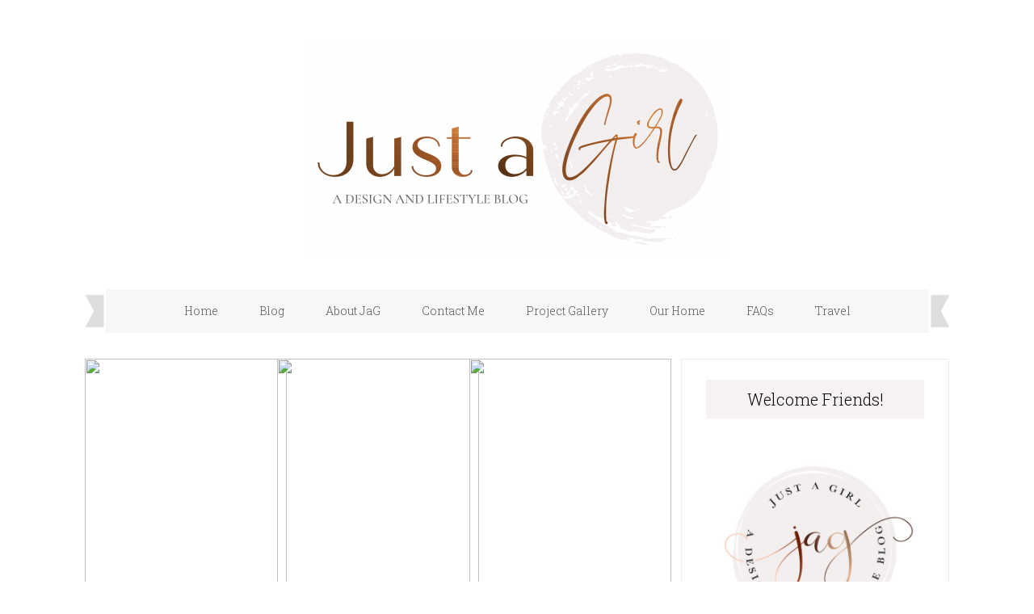

--- FILE ---
content_type: text/html; charset=UTF-8
request_url: https://www.justagirlblog.com/category/projects/page/44/
body_size: 76087
content:
<!DOCTYPE html>
<html dir="ltr" lang="en-US" prefix="og: https://ogp.me/ns#">
<head >
<meta charset="UTF-8" />
<meta name="viewport" content="width=device-width, initial-scale=1" />
<script data-no-optimize="1" data-cfasync="false">!function(){"use strict";const t={adt_ei:{identityApiKey:"plainText",source:"url",type:"plaintext",priority:1},adt_eih:{identityApiKey:"sha256",source:"urlh",type:"hashed",priority:2},sh_kit:{identityApiKey:"sha256",source:"urlhck",type:"hashed",priority:3}},e=Object.keys(t);function i(t){return function(t){const e=t.match(/((?=([a-z0-9._!#$%+^&*()[\]<>-]+))\2@[a-z0-9._-]+\.[a-z0-9._-]+)/gi);return e?e[0]:""}(function(t){return t.replace(/\s/g,"")}(t.toLowerCase()))}!async function(){const n=new URL(window.location.href),o=n.searchParams;let a=null;const r=Object.entries(t).sort(([,t],[,e])=>t.priority-e.priority).map(([t])=>t);for(const e of r){const n=o.get(e),r=t[e];if(!n||!r)continue;const c=decodeURIComponent(n),d="plaintext"===r.type&&i(c),s="hashed"===r.type&&c;if(d||s){a={value:c,config:r};break}}if(a){const{value:t,config:e}=a;window.adthrive=window.adthrive||{},window.adthrive.cmd=window.adthrive.cmd||[],window.adthrive.cmd.push(function(){window.adthrive.identityApi({source:e.source,[e.identityApiKey]:t},({success:i,data:n})=>{i?window.adthrive.log("info","Plugin","detectEmails",`Identity API called with ${e.type} email: ${t}`,n):window.adthrive.log("warning","Plugin","detectEmails",`Failed to call Identity API with ${e.type} email: ${t}`,n)})})}!function(t,e){const i=new URL(e);t.forEach(t=>i.searchParams.delete(t)),history.replaceState(null,"",i.toString())}(e,n)}()}();
</script><title>Projects - Just a Girl Blog - Page 44</title>

		<!-- All in One SEO 4.6.7.1 - aioseo.com -->
		<meta name="description" content="- Page 44" />
		<meta name="robots" content="noindex, nofollow, max-image-preview:large" />
		<link rel="canonical" href="https://www.justagirlblog.com/category/projects/" />
		<link rel="prev" href="https://www.justagirlblog.com/category/projects/page/43/" />
		<meta name="generator" content="All in One SEO (AIOSEO) 4.6.7.1" />
		<script type="application/ld+json" class="aioseo-schema">
			{"@context":"https:\/\/schema.org","@graph":[{"@type":"BreadcrumbList","@id":"https:\/\/www.justagirlblog.com\/category\/projects\/page\/44\/#breadcrumblist","itemListElement":[{"@type":"ListItem","@id":"https:\/\/www.justagirlblog.com\/#listItem","position":1,"name":"Home","item":"https:\/\/www.justagirlblog.com\/","nextItem":"https:\/\/www.justagirlblog.com\/category\/projects\/#listItem"},{"@type":"ListItem","@id":"https:\/\/www.justagirlblog.com\/category\/projects\/#listItem","position":2,"name":"Projects","previousItem":"https:\/\/www.justagirlblog.com\/#listItem"}]},{"@type":"CollectionPage","@id":"https:\/\/www.justagirlblog.com\/category\/projects\/page\/44\/#collectionpage","url":"https:\/\/www.justagirlblog.com\/category\/projects\/page\/44\/","name":"Projects - Just a Girl Blog - Page 44","description":"- Page 44","inLanguage":"en-US","isPartOf":{"@id":"https:\/\/www.justagirlblog.com\/#website"},"breadcrumb":{"@id":"https:\/\/www.justagirlblog.com\/category\/projects\/page\/44\/#breadcrumblist"}},{"@type":"Organization","@id":"https:\/\/www.justagirlblog.com\/#organization","name":"Just a Girl Blog","description":"A Lifestyle and Design Blog","url":"https:\/\/www.justagirlblog.com\/"},{"@type":"WebSite","@id":"https:\/\/www.justagirlblog.com\/#website","url":"https:\/\/www.justagirlblog.com\/","name":"Just a Girl Blog","description":"A Lifestyle and Design Blog","inLanguage":"en-US","publisher":{"@id":"https:\/\/www.justagirlblog.com\/#organization"}}]}
		</script>
		<!-- All in One SEO -->


<script data-no-optimize="1" data-cfasync="false">
(function(w, d) {
	w.adthrive = w.adthrive || {};
	w.adthrive.cmd = w.adthrive.cmd || [];
	w.adthrive.plugin = 'adthrive-ads-3.10.0';
	w.adthrive.host = 'ads.adthrive.com';
	w.adthrive.integration = 'plugin';

	var commitParam = (w.adthriveCLS && w.adthriveCLS.bucket !== 'prod' && w.adthriveCLS.branch) ? '&commit=' + w.adthriveCLS.branch : '';

	var s = d.createElement('script');
	s.async = true;
	s.referrerpolicy='no-referrer-when-downgrade';
	s.src = 'https://' + w.adthrive.host + '/sites/52e41fac28963d1e058a10f0/ads.min.js?referrer=' + w.encodeURIComponent(w.location.href) + commitParam + '&cb=' + (Math.floor(Math.random() * 100) + 1) + '';
	var n = d.getElementsByTagName('script')[0];
	n.parentNode.insertBefore(s, n);
})(window, document);
</script>
<link rel="dns-prefetch" href="https://ads.adthrive.com/"><link rel="preconnect" href="https://ads.adthrive.com/"><link rel="preconnect" href="https://ads.adthrive.com/" crossorigin><link rel='dns-prefetch' href='//widgetlogic.org' />
<link rel='dns-prefetch' href='//fonts.googleapis.com' />
<link rel="alternate" type="application/rss+xml" title="Just a Girl Blog &raquo; Feed" href="https://www.justagirlblog.com/feed/" />
<link rel="alternate" type="application/rss+xml" title="Just a Girl Blog &raquo; Comments Feed" href="https://www.justagirlblog.com/comments/feed/" />
<link rel="alternate" type="application/rss+xml" title="Just a Girl Blog &raquo; Projects Category Feed" href="https://www.justagirlblog.com/category/projects/feed/" />
		<!-- This site uses the Google Analytics by MonsterInsights plugin v9.11.1 - Using Analytics tracking - https://www.monsterinsights.com/ -->
							<script src="//www.googletagmanager.com/gtag/js?id=G-QEL6RY4SDE"  data-cfasync="false" data-wpfc-render="false" type="text/javascript" async></script>
			<script data-cfasync="false" data-wpfc-render="false" type="text/javascript">
				var mi_version = '9.11.1';
				var mi_track_user = true;
				var mi_no_track_reason = '';
								var MonsterInsightsDefaultLocations = {"page_location":"https:\/\/www.justagirlblog.com\/category\/projects\/page\/44\/"};
								if ( typeof MonsterInsightsPrivacyGuardFilter === 'function' ) {
					var MonsterInsightsLocations = (typeof MonsterInsightsExcludeQuery === 'object') ? MonsterInsightsPrivacyGuardFilter( MonsterInsightsExcludeQuery ) : MonsterInsightsPrivacyGuardFilter( MonsterInsightsDefaultLocations );
				} else {
					var MonsterInsightsLocations = (typeof MonsterInsightsExcludeQuery === 'object') ? MonsterInsightsExcludeQuery : MonsterInsightsDefaultLocations;
				}

								var disableStrs = [
										'ga-disable-G-QEL6RY4SDE',
									];

				/* Function to detect opted out users */
				function __gtagTrackerIsOptedOut() {
					for (var index = 0; index < disableStrs.length; index++) {
						if (document.cookie.indexOf(disableStrs[index] + '=true') > -1) {
							return true;
						}
					}

					return false;
				}

				/* Disable tracking if the opt-out cookie exists. */
				if (__gtagTrackerIsOptedOut()) {
					for (var index = 0; index < disableStrs.length; index++) {
						window[disableStrs[index]] = true;
					}
				}

				/* Opt-out function */
				function __gtagTrackerOptout() {
					for (var index = 0; index < disableStrs.length; index++) {
						document.cookie = disableStrs[index] + '=true; expires=Thu, 31 Dec 2099 23:59:59 UTC; path=/';
						window[disableStrs[index]] = true;
					}
				}

				if ('undefined' === typeof gaOptout) {
					function gaOptout() {
						__gtagTrackerOptout();
					}
				}
								window.dataLayer = window.dataLayer || [];

				window.MonsterInsightsDualTracker = {
					helpers: {},
					trackers: {},
				};
				if (mi_track_user) {
					function __gtagDataLayer() {
						dataLayer.push(arguments);
					}

					function __gtagTracker(type, name, parameters) {
						if (!parameters) {
							parameters = {};
						}

						if (parameters.send_to) {
							__gtagDataLayer.apply(null, arguments);
							return;
						}

						if (type === 'event') {
														parameters.send_to = monsterinsights_frontend.v4_id;
							var hookName = name;
							if (typeof parameters['event_category'] !== 'undefined') {
								hookName = parameters['event_category'] + ':' + name;
							}

							if (typeof MonsterInsightsDualTracker.trackers[hookName] !== 'undefined') {
								MonsterInsightsDualTracker.trackers[hookName](parameters);
							} else {
								__gtagDataLayer('event', name, parameters);
							}
							
						} else {
							__gtagDataLayer.apply(null, arguments);
						}
					}

					__gtagTracker('js', new Date());
					__gtagTracker('set', {
						'developer_id.dZGIzZG': true,
											});
					if ( MonsterInsightsLocations.page_location ) {
						__gtagTracker('set', MonsterInsightsLocations);
					}
										__gtagTracker('config', 'G-QEL6RY4SDE', {"forceSSL":"true"} );
										window.gtag = __gtagTracker;										(function () {
						/* https://developers.google.com/analytics/devguides/collection/analyticsjs/ */
						/* ga and __gaTracker compatibility shim. */
						var noopfn = function () {
							return null;
						};
						var newtracker = function () {
							return new Tracker();
						};
						var Tracker = function () {
							return null;
						};
						var p = Tracker.prototype;
						p.get = noopfn;
						p.set = noopfn;
						p.send = function () {
							var args = Array.prototype.slice.call(arguments);
							args.unshift('send');
							__gaTracker.apply(null, args);
						};
						var __gaTracker = function () {
							var len = arguments.length;
							if (len === 0) {
								return;
							}
							var f = arguments[len - 1];
							if (typeof f !== 'object' || f === null || typeof f.hitCallback !== 'function') {
								if ('send' === arguments[0]) {
									var hitConverted, hitObject = false, action;
									if ('event' === arguments[1]) {
										if ('undefined' !== typeof arguments[3]) {
											hitObject = {
												'eventAction': arguments[3],
												'eventCategory': arguments[2],
												'eventLabel': arguments[4],
												'value': arguments[5] ? arguments[5] : 1,
											}
										}
									}
									if ('pageview' === arguments[1]) {
										if ('undefined' !== typeof arguments[2]) {
											hitObject = {
												'eventAction': 'page_view',
												'page_path': arguments[2],
											}
										}
									}
									if (typeof arguments[2] === 'object') {
										hitObject = arguments[2];
									}
									if (typeof arguments[5] === 'object') {
										Object.assign(hitObject, arguments[5]);
									}
									if ('undefined' !== typeof arguments[1].hitType) {
										hitObject = arguments[1];
										if ('pageview' === hitObject.hitType) {
											hitObject.eventAction = 'page_view';
										}
									}
									if (hitObject) {
										action = 'timing' === arguments[1].hitType ? 'timing_complete' : hitObject.eventAction;
										hitConverted = mapArgs(hitObject);
										__gtagTracker('event', action, hitConverted);
									}
								}
								return;
							}

							function mapArgs(args) {
								var arg, hit = {};
								var gaMap = {
									'eventCategory': 'event_category',
									'eventAction': 'event_action',
									'eventLabel': 'event_label',
									'eventValue': 'event_value',
									'nonInteraction': 'non_interaction',
									'timingCategory': 'event_category',
									'timingVar': 'name',
									'timingValue': 'value',
									'timingLabel': 'event_label',
									'page': 'page_path',
									'location': 'page_location',
									'title': 'page_title',
									'referrer' : 'page_referrer',
								};
								for (arg in args) {
																		if (!(!args.hasOwnProperty(arg) || !gaMap.hasOwnProperty(arg))) {
										hit[gaMap[arg]] = args[arg];
									} else {
										hit[arg] = args[arg];
									}
								}
								return hit;
							}

							try {
								f.hitCallback();
							} catch (ex) {
							}
						};
						__gaTracker.create = newtracker;
						__gaTracker.getByName = newtracker;
						__gaTracker.getAll = function () {
							return [];
						};
						__gaTracker.remove = noopfn;
						__gaTracker.loaded = true;
						window['__gaTracker'] = __gaTracker;
					})();
									} else {
										console.log("");
					(function () {
						function __gtagTracker() {
							return null;
						}

						window['__gtagTracker'] = __gtagTracker;
						window['gtag'] = __gtagTracker;
					})();
									}
			</script>
							<!-- / Google Analytics by MonsterInsights -->
		<script type="text/javascript">
/* <![CDATA[ */
window._wpemojiSettings = {"baseUrl":"https:\/\/s.w.org\/images\/core\/emoji\/15.0.3\/72x72\/","ext":".png","svgUrl":"https:\/\/s.w.org\/images\/core\/emoji\/15.0.3\/svg\/","svgExt":".svg","source":{"concatemoji":"https:\/\/www.justagirlblog.com\/wp-includes\/js\/wp-emoji-release.min.js"}};
/*! This file is auto-generated */
!function(i,n){var o,s,e;function c(e){try{var t={supportTests:e,timestamp:(new Date).valueOf()};sessionStorage.setItem(o,JSON.stringify(t))}catch(e){}}function p(e,t,n){e.clearRect(0,0,e.canvas.width,e.canvas.height),e.fillText(t,0,0);var t=new Uint32Array(e.getImageData(0,0,e.canvas.width,e.canvas.height).data),r=(e.clearRect(0,0,e.canvas.width,e.canvas.height),e.fillText(n,0,0),new Uint32Array(e.getImageData(0,0,e.canvas.width,e.canvas.height).data));return t.every(function(e,t){return e===r[t]})}function u(e,t,n){switch(t){case"flag":return n(e,"\ud83c\udff3\ufe0f\u200d\u26a7\ufe0f","\ud83c\udff3\ufe0f\u200b\u26a7\ufe0f")?!1:!n(e,"\ud83c\uddfa\ud83c\uddf3","\ud83c\uddfa\u200b\ud83c\uddf3")&&!n(e,"\ud83c\udff4\udb40\udc67\udb40\udc62\udb40\udc65\udb40\udc6e\udb40\udc67\udb40\udc7f","\ud83c\udff4\u200b\udb40\udc67\u200b\udb40\udc62\u200b\udb40\udc65\u200b\udb40\udc6e\u200b\udb40\udc67\u200b\udb40\udc7f");case"emoji":return!n(e,"\ud83d\udc26\u200d\u2b1b","\ud83d\udc26\u200b\u2b1b")}return!1}function f(e,t,n){var r="undefined"!=typeof WorkerGlobalScope&&self instanceof WorkerGlobalScope?new OffscreenCanvas(300,150):i.createElement("canvas"),a=r.getContext("2d",{willReadFrequently:!0}),o=(a.textBaseline="top",a.font="600 32px Arial",{});return e.forEach(function(e){o[e]=t(a,e,n)}),o}function t(e){var t=i.createElement("script");t.src=e,t.defer=!0,i.head.appendChild(t)}"undefined"!=typeof Promise&&(o="wpEmojiSettingsSupports",s=["flag","emoji"],n.supports={everything:!0,everythingExceptFlag:!0},e=new Promise(function(e){i.addEventListener("DOMContentLoaded",e,{once:!0})}),new Promise(function(t){var n=function(){try{var e=JSON.parse(sessionStorage.getItem(o));if("object"==typeof e&&"number"==typeof e.timestamp&&(new Date).valueOf()<e.timestamp+604800&&"object"==typeof e.supportTests)return e.supportTests}catch(e){}return null}();if(!n){if("undefined"!=typeof Worker&&"undefined"!=typeof OffscreenCanvas&&"undefined"!=typeof URL&&URL.createObjectURL&&"undefined"!=typeof Blob)try{var e="postMessage("+f.toString()+"("+[JSON.stringify(s),u.toString(),p.toString()].join(",")+"));",r=new Blob([e],{type:"text/javascript"}),a=new Worker(URL.createObjectURL(r),{name:"wpTestEmojiSupports"});return void(a.onmessage=function(e){c(n=e.data),a.terminate(),t(n)})}catch(e){}c(n=f(s,u,p))}t(n)}).then(function(e){for(var t in e)n.supports[t]=e[t],n.supports.everything=n.supports.everything&&n.supports[t],"flag"!==t&&(n.supports.everythingExceptFlag=n.supports.everythingExceptFlag&&n.supports[t]);n.supports.everythingExceptFlag=n.supports.everythingExceptFlag&&!n.supports.flag,n.DOMReady=!1,n.readyCallback=function(){n.DOMReady=!0}}).then(function(){return e}).then(function(){var e;n.supports.everything||(n.readyCallback(),(e=n.source||{}).concatemoji?t(e.concatemoji):e.wpemoji&&e.twemoji&&(t(e.twemoji),t(e.wpemoji)))}))}((window,document),window._wpemojiSettings);
/* ]]> */
</script>
<link rel='stylesheet' id='delightful-pro-theme-css' href='https://www.justagirlblog.com/wp-content/themes/delightful-pro/style.css' type='text/css' media='all' />
<style id='wp-emoji-styles-inline-css' type='text/css'>

	img.wp-smiley, img.emoji {
		display: inline !important;
		border: none !important;
		box-shadow: none !important;
		height: 1em !important;
		width: 1em !important;
		margin: 0 0.07em !important;
		vertical-align: -0.1em !important;
		background: none !important;
		padding: 0 !important;
	}
</style>
<link rel='stylesheet' id='wp-block-library-css' href='https://www.justagirlblog.com/wp-includes/css/dist/block-library/style.min.css' type='text/css' media='all' />
<link rel='stylesheet' id='block-widget-css' href='https://www.justagirlblog.com/wp-content/plugins/widget-logic/block_widget/css/widget.css' type='text/css' media='all' />
<style id='classic-theme-styles-inline-css' type='text/css'>
/*! This file is auto-generated */
.wp-block-button__link{color:#fff;background-color:#32373c;border-radius:9999px;box-shadow:none;text-decoration:none;padding:calc(.667em + 2px) calc(1.333em + 2px);font-size:1.125em}.wp-block-file__button{background:#32373c;color:#fff;text-decoration:none}
</style>
<style id='global-styles-inline-css' type='text/css'>
:root{--wp--preset--aspect-ratio--square: 1;--wp--preset--aspect-ratio--4-3: 4/3;--wp--preset--aspect-ratio--3-4: 3/4;--wp--preset--aspect-ratio--3-2: 3/2;--wp--preset--aspect-ratio--2-3: 2/3;--wp--preset--aspect-ratio--16-9: 16/9;--wp--preset--aspect-ratio--9-16: 9/16;--wp--preset--color--black: #000000;--wp--preset--color--cyan-bluish-gray: #abb8c3;--wp--preset--color--white: #ffffff;--wp--preset--color--pale-pink: #f78da7;--wp--preset--color--vivid-red: #cf2e2e;--wp--preset--color--luminous-vivid-orange: #ff6900;--wp--preset--color--luminous-vivid-amber: #fcb900;--wp--preset--color--light-green-cyan: #7bdcb5;--wp--preset--color--vivid-green-cyan: #00d084;--wp--preset--color--pale-cyan-blue: #8ed1fc;--wp--preset--color--vivid-cyan-blue: #0693e3;--wp--preset--color--vivid-purple: #9b51e0;--wp--preset--gradient--vivid-cyan-blue-to-vivid-purple: linear-gradient(135deg,rgba(6,147,227,1) 0%,rgb(155,81,224) 100%);--wp--preset--gradient--light-green-cyan-to-vivid-green-cyan: linear-gradient(135deg,rgb(122,220,180) 0%,rgb(0,208,130) 100%);--wp--preset--gradient--luminous-vivid-amber-to-luminous-vivid-orange: linear-gradient(135deg,rgba(252,185,0,1) 0%,rgba(255,105,0,1) 100%);--wp--preset--gradient--luminous-vivid-orange-to-vivid-red: linear-gradient(135deg,rgba(255,105,0,1) 0%,rgb(207,46,46) 100%);--wp--preset--gradient--very-light-gray-to-cyan-bluish-gray: linear-gradient(135deg,rgb(238,238,238) 0%,rgb(169,184,195) 100%);--wp--preset--gradient--cool-to-warm-spectrum: linear-gradient(135deg,rgb(74,234,220) 0%,rgb(151,120,209) 20%,rgb(207,42,186) 40%,rgb(238,44,130) 60%,rgb(251,105,98) 80%,rgb(254,248,76) 100%);--wp--preset--gradient--blush-light-purple: linear-gradient(135deg,rgb(255,206,236) 0%,rgb(152,150,240) 100%);--wp--preset--gradient--blush-bordeaux: linear-gradient(135deg,rgb(254,205,165) 0%,rgb(254,45,45) 50%,rgb(107,0,62) 100%);--wp--preset--gradient--luminous-dusk: linear-gradient(135deg,rgb(255,203,112) 0%,rgb(199,81,192) 50%,rgb(65,88,208) 100%);--wp--preset--gradient--pale-ocean: linear-gradient(135deg,rgb(255,245,203) 0%,rgb(182,227,212) 50%,rgb(51,167,181) 100%);--wp--preset--gradient--electric-grass: linear-gradient(135deg,rgb(202,248,128) 0%,rgb(113,206,126) 100%);--wp--preset--gradient--midnight: linear-gradient(135deg,rgb(2,3,129) 0%,rgb(40,116,252) 100%);--wp--preset--font-size--small: 13px;--wp--preset--font-size--medium: 20px;--wp--preset--font-size--large: 36px;--wp--preset--font-size--x-large: 42px;--wp--preset--spacing--20: 0.44rem;--wp--preset--spacing--30: 0.67rem;--wp--preset--spacing--40: 1rem;--wp--preset--spacing--50: 1.5rem;--wp--preset--spacing--60: 2.25rem;--wp--preset--spacing--70: 3.38rem;--wp--preset--spacing--80: 5.06rem;--wp--preset--shadow--natural: 6px 6px 9px rgba(0, 0, 0, 0.2);--wp--preset--shadow--deep: 12px 12px 50px rgba(0, 0, 0, 0.4);--wp--preset--shadow--sharp: 6px 6px 0px rgba(0, 0, 0, 0.2);--wp--preset--shadow--outlined: 6px 6px 0px -3px rgba(255, 255, 255, 1), 6px 6px rgba(0, 0, 0, 1);--wp--preset--shadow--crisp: 6px 6px 0px rgba(0, 0, 0, 1);}:where(.is-layout-flex){gap: 0.5em;}:where(.is-layout-grid){gap: 0.5em;}body .is-layout-flex{display: flex;}.is-layout-flex{flex-wrap: wrap;align-items: center;}.is-layout-flex > :is(*, div){margin: 0;}body .is-layout-grid{display: grid;}.is-layout-grid > :is(*, div){margin: 0;}:where(.wp-block-columns.is-layout-flex){gap: 2em;}:where(.wp-block-columns.is-layout-grid){gap: 2em;}:where(.wp-block-post-template.is-layout-flex){gap: 1.25em;}:where(.wp-block-post-template.is-layout-grid){gap: 1.25em;}.has-black-color{color: var(--wp--preset--color--black) !important;}.has-cyan-bluish-gray-color{color: var(--wp--preset--color--cyan-bluish-gray) !important;}.has-white-color{color: var(--wp--preset--color--white) !important;}.has-pale-pink-color{color: var(--wp--preset--color--pale-pink) !important;}.has-vivid-red-color{color: var(--wp--preset--color--vivid-red) !important;}.has-luminous-vivid-orange-color{color: var(--wp--preset--color--luminous-vivid-orange) !important;}.has-luminous-vivid-amber-color{color: var(--wp--preset--color--luminous-vivid-amber) !important;}.has-light-green-cyan-color{color: var(--wp--preset--color--light-green-cyan) !important;}.has-vivid-green-cyan-color{color: var(--wp--preset--color--vivid-green-cyan) !important;}.has-pale-cyan-blue-color{color: var(--wp--preset--color--pale-cyan-blue) !important;}.has-vivid-cyan-blue-color{color: var(--wp--preset--color--vivid-cyan-blue) !important;}.has-vivid-purple-color{color: var(--wp--preset--color--vivid-purple) !important;}.has-black-background-color{background-color: var(--wp--preset--color--black) !important;}.has-cyan-bluish-gray-background-color{background-color: var(--wp--preset--color--cyan-bluish-gray) !important;}.has-white-background-color{background-color: var(--wp--preset--color--white) !important;}.has-pale-pink-background-color{background-color: var(--wp--preset--color--pale-pink) !important;}.has-vivid-red-background-color{background-color: var(--wp--preset--color--vivid-red) !important;}.has-luminous-vivid-orange-background-color{background-color: var(--wp--preset--color--luminous-vivid-orange) !important;}.has-luminous-vivid-amber-background-color{background-color: var(--wp--preset--color--luminous-vivid-amber) !important;}.has-light-green-cyan-background-color{background-color: var(--wp--preset--color--light-green-cyan) !important;}.has-vivid-green-cyan-background-color{background-color: var(--wp--preset--color--vivid-green-cyan) !important;}.has-pale-cyan-blue-background-color{background-color: var(--wp--preset--color--pale-cyan-blue) !important;}.has-vivid-cyan-blue-background-color{background-color: var(--wp--preset--color--vivid-cyan-blue) !important;}.has-vivid-purple-background-color{background-color: var(--wp--preset--color--vivid-purple) !important;}.has-black-border-color{border-color: var(--wp--preset--color--black) !important;}.has-cyan-bluish-gray-border-color{border-color: var(--wp--preset--color--cyan-bluish-gray) !important;}.has-white-border-color{border-color: var(--wp--preset--color--white) !important;}.has-pale-pink-border-color{border-color: var(--wp--preset--color--pale-pink) !important;}.has-vivid-red-border-color{border-color: var(--wp--preset--color--vivid-red) !important;}.has-luminous-vivid-orange-border-color{border-color: var(--wp--preset--color--luminous-vivid-orange) !important;}.has-luminous-vivid-amber-border-color{border-color: var(--wp--preset--color--luminous-vivid-amber) !important;}.has-light-green-cyan-border-color{border-color: var(--wp--preset--color--light-green-cyan) !important;}.has-vivid-green-cyan-border-color{border-color: var(--wp--preset--color--vivid-green-cyan) !important;}.has-pale-cyan-blue-border-color{border-color: var(--wp--preset--color--pale-cyan-blue) !important;}.has-vivid-cyan-blue-border-color{border-color: var(--wp--preset--color--vivid-cyan-blue) !important;}.has-vivid-purple-border-color{border-color: var(--wp--preset--color--vivid-purple) !important;}.has-vivid-cyan-blue-to-vivid-purple-gradient-background{background: var(--wp--preset--gradient--vivid-cyan-blue-to-vivid-purple) !important;}.has-light-green-cyan-to-vivid-green-cyan-gradient-background{background: var(--wp--preset--gradient--light-green-cyan-to-vivid-green-cyan) !important;}.has-luminous-vivid-amber-to-luminous-vivid-orange-gradient-background{background: var(--wp--preset--gradient--luminous-vivid-amber-to-luminous-vivid-orange) !important;}.has-luminous-vivid-orange-to-vivid-red-gradient-background{background: var(--wp--preset--gradient--luminous-vivid-orange-to-vivid-red) !important;}.has-very-light-gray-to-cyan-bluish-gray-gradient-background{background: var(--wp--preset--gradient--very-light-gray-to-cyan-bluish-gray) !important;}.has-cool-to-warm-spectrum-gradient-background{background: var(--wp--preset--gradient--cool-to-warm-spectrum) !important;}.has-blush-light-purple-gradient-background{background: var(--wp--preset--gradient--blush-light-purple) !important;}.has-blush-bordeaux-gradient-background{background: var(--wp--preset--gradient--blush-bordeaux) !important;}.has-luminous-dusk-gradient-background{background: var(--wp--preset--gradient--luminous-dusk) !important;}.has-pale-ocean-gradient-background{background: var(--wp--preset--gradient--pale-ocean) !important;}.has-electric-grass-gradient-background{background: var(--wp--preset--gradient--electric-grass) !important;}.has-midnight-gradient-background{background: var(--wp--preset--gradient--midnight) !important;}.has-small-font-size{font-size: var(--wp--preset--font-size--small) !important;}.has-medium-font-size{font-size: var(--wp--preset--font-size--medium) !important;}.has-large-font-size{font-size: var(--wp--preset--font-size--large) !important;}.has-x-large-font-size{font-size: var(--wp--preset--font-size--x-large) !important;}
:where(.wp-block-post-template.is-layout-flex){gap: 1.25em;}:where(.wp-block-post-template.is-layout-grid){gap: 1.25em;}
:where(.wp-block-columns.is-layout-flex){gap: 2em;}:where(.wp-block-columns.is-layout-grid){gap: 2em;}
:root :where(.wp-block-pullquote){font-size: 1.5em;line-height: 1.6;}
</style>
<link rel='stylesheet' id='catablog-stylesheet-css' href='https://www.justagirlblog.com/wp-content/plugins/catablog/css/catablog.css' type='text/css' media='all' />
<link rel='stylesheet' id='go-portfolio-magnific-popup-styles-css' href='https://www.justagirlblog.com/wp-content/plugins/go_portfolio/assets/plugins/magnific-popup/magnific-popup.css' type='text/css' media='all' />
<link rel='stylesheet' id='go-portfolio-styles-css' href='https://www.justagirlblog.com/wp-content/plugins/go_portfolio/assets/css/go_portfolio_styles.css' type='text/css' media='all' />
<link rel='stylesheet' id='jpibfi-style-css' href='https://www.justagirlblog.com/wp-content/plugins/jquery-pin-it-button-for-images/css/client.css' type='text/css' media='all' />
<link rel='stylesheet' id='dashicons-css' href='https://www.justagirlblog.com/wp-includes/css/dashicons.min.css' type='text/css' media='all' />
<link rel='stylesheet' id='google-fonts-css' href='//fonts.googleapis.com/css?family=Roboto+Slab%3A400%2C300%2C700&#038;ver=896a4006b0f19c0b55ba86a1fba3c214' type='text/css' media='all' />
<script type="text/javascript" src="https://www.justagirlblog.com/wp-content/plugins/google-analytics-for-wordpress/assets/js/frontend-gtag.min.js" id="monsterinsights-frontend-script-js" async="async" data-wp-strategy="async"></script>
<script data-cfasync="false" data-wpfc-render="false" type="text/javascript" id='monsterinsights-frontend-script-js-extra'>/* <![CDATA[ */
var monsterinsights_frontend = {"js_events_tracking":"true","download_extensions":"doc,pdf,ppt,zip,xls,docx,pptx,xlsx","inbound_paths":"[]","home_url":"https:\/\/www.justagirlblog.com","hash_tracking":"false","v4_id":"G-QEL6RY4SDE"};/* ]]> */
</script>
<script type="text/javascript" src="https://www.justagirlblog.com/wp-includes/js/jquery/jquery.min.js" id="jquery-core-js"></script>
<script type="text/javascript" src="https://www.justagirlblog.com/wp-includes/js/jquery/jquery-migrate.min.js" id="jquery-migrate-js"></script>
<script type="text/javascript" src="https://www.justagirlblog.com/wp-content/plugins/catablog/js/catablog.lightbox.js" id="catablog-lightbox-js"></script>
<script type="text/javascript" src="https://www.justagirlblog.com/wp-content/themes/delightful-pro/js/responsive-menu.js" id="delightful-responsive-menu-js"></script>
<link rel="https://api.w.org/" href="https://www.justagirlblog.com/wp-json/" /><link rel="alternate" title="JSON" type="application/json" href="https://www.justagirlblog.com/wp-json/wp/v2/categories/9" /><link rel="EditURI" type="application/rsd+xml" title="RSD" href="https://www.justagirlblog.com/xmlrpc.php?rsd" />

<!-- CataBlog 1.7.0 LightBox Styles | http://catablog.illproductions.com/ -->
<style type='text/css'>
  .catablog-row {min-height:150px; height:auto !important; height:150px;} .catablog-image {width:150px;} .catablog-title {margin:0 0 0 160px !important;} .catablog-description {margin:0 0 0 160px; !important} .catablog-images-column {width:150px;}  .catablog-gallery.catablog-row {width:150px; height:150px;} .catablog-gallery.catablog-row .catablog-image {width:150px; height:150px;} .catablog-gallery.catablog-row .catablog-image img {width:150px; height:150px;} .catablog-gallery.catablog-row .catablog-title {width:140px;}
</style>
<!-- HFCM by 99 Robots - Snippet # 1: Google Tag Header Manager -->
<!-- Google tag (gtag.js) -->
<script async src="https://www.googletagmanager.com/gtag/js?id=G-V4ZN8SS9L6"></script>
<script>
  window.dataLayer = window.dataLayer || [];
  function gtag(){dataLayer.push(arguments);}
  gtag('js', new Date());

  gtag('config', 'G-V4ZN8SS9L6');
</script>
<!-- /end HFCM by 99 Robots -->
<style type="text/css">
	a.pinit-button.custom span {
	background-image: url("http://www.justagirlblog.com/wp-content/uploads/2018/07/pin-1.png");	}

	.pinit-hover {
		opacity: 0.5 !important;
		filter: alpha(opacity=50) !important;
	}
	a.pinit-button {
	border-bottom: 0 !important;
	box-shadow: none !important;
	margin-bottom: 0 !important;
}
a.pinit-button::after {
    display: none;
}</style>
		<link rel="icon" href="https://www.justagirlblog.com/wp-content/themes/delightful-pro/images/favicon.ico" />
<link rel="pingback" href="https://www.justagirlblog.com/xmlrpc.php" />
</script><meta http-equiv="Content-Security-Policy" content="upgrade-insecure-requests"><style type="text/css">.site-title a { background: url(https://www.justagirlblog.com/wp-content/uploads/2021/08/cropped-Blank-4124-x-1265.png) no-repeat !important; }</style>
		<style type="text/css" id="wp-custom-css">
			a {
     color: #DF6E56;
}
p { color:#000000; }		</style>
		<style id="wpforms-css-vars-root">
				:root {
					--wpforms-field-border-radius: 3px;
--wpforms-field-border-style: solid;
--wpforms-field-border-size: 1px;
--wpforms-field-background-color: #ffffff;
--wpforms-field-border-color: rgba( 0, 0, 0, 0.25 );
--wpforms-field-border-color-spare: rgba( 0, 0, 0, 0.25 );
--wpforms-field-text-color: rgba( 0, 0, 0, 0.7 );
--wpforms-field-menu-color: #ffffff;
--wpforms-label-color: rgba( 0, 0, 0, 0.85 );
--wpforms-label-sublabel-color: rgba( 0, 0, 0, 0.55 );
--wpforms-label-error-color: #d63637;
--wpforms-button-border-radius: 3px;
--wpforms-button-border-style: none;
--wpforms-button-border-size: 1px;
--wpforms-button-background-color: #066aab;
--wpforms-button-border-color: #066aab;
--wpforms-button-text-color: #ffffff;
--wpforms-page-break-color: #066aab;
--wpforms-background-image: none;
--wpforms-background-position: center center;
--wpforms-background-repeat: no-repeat;
--wpforms-background-size: cover;
--wpforms-background-width: 100px;
--wpforms-background-height: 100px;
--wpforms-background-color: rgba( 0, 0, 0, 0 );
--wpforms-background-url: none;
--wpforms-container-padding: 0px;
--wpforms-container-border-style: none;
--wpforms-container-border-width: 1px;
--wpforms-container-border-color: #000000;
--wpforms-container-border-radius: 3px;
--wpforms-field-size-input-height: 43px;
--wpforms-field-size-input-spacing: 15px;
--wpforms-field-size-font-size: 16px;
--wpforms-field-size-line-height: 19px;
--wpforms-field-size-padding-h: 14px;
--wpforms-field-size-checkbox-size: 16px;
--wpforms-field-size-sublabel-spacing: 5px;
--wpforms-field-size-icon-size: 1;
--wpforms-label-size-font-size: 16px;
--wpforms-label-size-line-height: 19px;
--wpforms-label-size-sublabel-font-size: 14px;
--wpforms-label-size-sublabel-line-height: 17px;
--wpforms-button-size-font-size: 17px;
--wpforms-button-size-height: 41px;
--wpforms-button-size-padding-h: 15px;
--wpforms-button-size-margin-top: 10px;
--wpforms-container-shadow-size-box-shadow: none;

				}
			</style></head>
<body class="archive paged category category-projects category-9 paged-44 category-paged-44 custom-header header-image header-full-width content-sidebar genesis-breadcrumbs-hidden genesis-footer-widgets-visible" itemscope itemtype="https://schema.org/WebPage"><div class="site-container"><header class="site-header" itemscope itemtype="https://schema.org/WPHeader"><div class="wrap"><div class="title-area"><p class="site-title" itemprop="headline"><a href="https://www.justagirlblog.com/">Just a Girl Blog</a></p><p class="site-description" itemprop="description">A Lifestyle and Design Blog</p></div></div></header><div class="widget-below-header widget-area"><div class="wrap"><section id="custom_html-11" class="widget_text widget widget_custom_html"><div class="widget_text widget-wrap"><div class="textwidget custom-html-widget"><script>
  (function(w, d, t, s, n) {
    w.FlodeskObject = n;
    var fn = function() {
      (w[n].q = w[n].q || []).push(arguments);
    };
    w[n] = w[n] || fn;
    var f = d.getElementsByTagName(t)[0];
    var e = d.createElement(t);
    var h = '?v=' + new Date().getTime();
    e.async = true;
    e.src = s + h;
    f.parentNode.insertBefore(e, f);
  })(window, document, 'script', 'https://assets.flodesk.com/universal.js', 'fd');
  window.fd('form', {
    formId: '5db5042f3e6655000fce335e'
  });
</script></div></div></section>
</div></div><nav class="nav-primary" aria-label="Main" itemscope itemtype="https://schema.org/SiteNavigationElement"><div class="wrap"><ul id="menu-main" class="menu genesis-nav-menu menu-primary"><li id="menu-item-2549" class="menu-item menu-item-type-custom menu-item-object-custom menu-item-2549"><a href="http://justagirlblog.com/" itemprop="url"><span itemprop="name">Home</span></a></li>
<li id="menu-item-8780" class="menu-item menu-item-type-post_type menu-item-object-page menu-item-8780"><a href="https://www.justagirlblog.com/blog/" itemprop="url"><span itemprop="name">Blog</span></a></li>
<li id="menu-item-554" class="menu-item menu-item-type-post_type menu-item-object-page menu-item-554"><a href="https://www.justagirlblog.com/about-jag/" itemprop="url"><span itemprop="name">About JaG</span></a></li>
<li id="menu-item-553" class="menu-item menu-item-type-post_type menu-item-object-page menu-item-553"><a href="https://www.justagirlblog.com/contact-me/" itemprop="url"><span itemprop="name">Contact Me</span></a></li>
<li id="menu-item-11201" class="menu-item menu-item-type-post_type menu-item-object-page current-menu-ancestor current-menu-parent current_page_parent current_page_ancestor menu-item-has-children menu-item-11201"><a href="https://www.justagirlblog.com/?page_id=11199" itemprop="url"><span itemprop="name">Project Gallery</span></a>
<ul class="sub-menu">
	<li id="menu-item-11202" class="menu-item menu-item-type-taxonomy menu-item-object-category menu-item-11202"><a href="https://www.justagirlblog.com/category/blogging/" itemprop="url"><span itemprop="name">Blogging</span></a></li>
	<li id="menu-item-11204" class="menu-item menu-item-type-taxonomy menu-item-object-category menu-item-11204"><a href="https://www.justagirlblog.com/category/crafts/" itemprop="url"><span itemprop="name">Crafts</span></a></li>
	<li id="menu-item-11205" class="menu-item menu-item-type-taxonomy menu-item-object-category menu-item-11205"><a href="https://www.justagirlblog.com/category/decorating/" itemprop="url"><span itemprop="name">Decorating</span></a></li>
	<li id="menu-item-11206" class="menu-item menu-item-type-taxonomy menu-item-object-category menu-item-11206"><a href="https://www.justagirlblog.com/category/fashion-2/" itemprop="url"><span itemprop="name">Fashion</span></a></li>
	<li id="menu-item-11207" class="menu-item menu-item-type-taxonomy menu-item-object-category menu-item-has-children menu-item-11207"><a href="https://www.justagirlblog.com/category/holidays/" itemprop="url"><span itemprop="name">Holidays</span></a>
	<ul class="sub-menu">
		<li id="menu-item-11203" class="menu-item menu-item-type-taxonomy menu-item-object-category menu-item-11203"><a href="https://www.justagirlblog.com/category/christmas/" itemprop="url"><span itemprop="name">Christmas</span></a></li>
	</ul>
</li>
	<li id="menu-item-11208" class="menu-item menu-item-type-taxonomy menu-item-object-category menu-item-11208"><a href="https://www.justagirlblog.com/category/home/" itemprop="url"><span itemprop="name">Home</span></a></li>
	<li id="menu-item-11209" class="menu-item menu-item-type-taxonomy menu-item-object-category menu-item-11209"><a href="https://www.justagirlblog.com/category/organizing/" itemprop="url"><span itemprop="name">Organizing</span></a></li>
	<li id="menu-item-11210" class="menu-item menu-item-type-taxonomy menu-item-object-category current-menu-item menu-item-11210"><a href="https://www.justagirlblog.com/category/projects/" aria-current="page" itemprop="url"><span itemprop="name">Projects</span></a></li>
	<li id="menu-item-11211" class="menu-item menu-item-type-taxonomy menu-item-object-category menu-item-11211"><a href="https://www.justagirlblog.com/category/shopping/" itemprop="url"><span itemprop="name">Shopping</span></a></li>
	<li id="menu-item-11212" class="menu-item menu-item-type-taxonomy menu-item-object-category menu-item-11212"><a href="https://www.justagirlblog.com/category/tipstutorials/" itemprop="url"><span itemprop="name">Tips/Tutorials</span></a></li>
</ul>
</li>
<li id="menu-item-2552" class="menu-item menu-item-type-post_type menu-item-object-page menu-item-2552"><a href="https://www.justagirlblog.com/our-home-tour/" itemprop="url"><span itemprop="name">Our Home</span></a></li>
<li id="menu-item-551" class="menu-item menu-item-type-post_type menu-item-object-page menu-item-551"><a href="https://www.justagirlblog.com/faqs/" itemprop="url"><span itemprop="name">FAQs</span></a></li>
<li id="menu-item-10371" class="menu-item menu-item-type-taxonomy menu-item-object-category menu-item-10371"><a href="https://www.justagirlblog.com/category/travel/" itemprop="url"><span itemprop="name">Travel</span></a></li>
</ul></div></nav><div class="site-inner"><div class="content-sidebar-wrap"><main class="content"><div class='grid'><div class='grid-item'><article class="post-1737 post type-post status-publish format-standard category-decorating category-kids category-projects entry" aria-label="To be little again&#8230;" itemscope itemtype="https://schema.org/CreativeWork"><div class="entry-content" itemprop="text"><a class='entry-image-link' href='https://www.justagirlblog.com/little-girls-room/'><img src="https://via.placeholder.com/340x450.png?text=Just%20A%20Girl" /></a></div><div class='entry-header'><h2><a href='https://www.justagirlblog.com/little-girls-room/'>To be little again&#8230;</a></h2></div></article></div><div class='grid-item'><article class="post-1729 post type-post status-publish format-standard category-home category-kids category-organizing category-projects entry" aria-label="Kids Art Storage" itemscope itemtype="https://schema.org/CreativeWork"><div class="entry-content" itemprop="text"><a class='entry-image-link' href='https://www.justagirlblog.com/kids-art-storage/'><img src="https://via.placeholder.com/340x450.png?text=Just%20A%20Girl" /></a></div><div class='entry-header'><h2><a href='https://www.justagirlblog.com/kids-art-storage/'>Kids Art Storage</a></h2></div></article></div><div class='grid-item'><article class="post-1727 post type-post status-publish format-standard category-projects entry" aria-label="Composition Books" itemscope itemtype="https://schema.org/CreativeWork"><div class="entry-content" itemprop="text"><a class='entry-image-link' href='https://www.justagirlblog.com/travel-journal/'><img src="https://via.placeholder.com/340x450.png?text=Just%20A%20Girl" /></a></div><div class='entry-header'><h2><a href='https://www.justagirlblog.com/travel-journal/'>Composition Books</a></h2></div></article></div><div class='grid-item'><article class="post-1724 post type-post status-publish format-standard category-momhood category-projects category-working-woman entry" aria-label="One. More. Day." itemscope itemtype="https://schema.org/CreativeWork"><div class="entry-content" itemprop="text"><a class='entry-image-link' href='https://www.justagirlblog.com/teacher-gifts-2/'><img src="https://via.placeholder.com/340x450.png?text=Just%20A%20Girl" /></a></div><div class='entry-header'><h2><a href='https://www.justagirlblog.com/teacher-gifts-2/'>One. More. Day.</a></h2></div></article></div><div class='grid-item'><article class="post-1706 post type-post status-publish format-standard category-decorating category-family category-projects entry" aria-label="Where do I begin?" itemscope itemtype="https://schema.org/CreativeWork"><div class="entry-content" itemprop="text"><a class='entry-image-link' href='https://www.justagirlblog.com/gerber-daisy-wreath/'><img src="https://via.placeholder.com/340x450.png?text=Just%20A%20Girl" /></a></div><div class='entry-header'><h2><a href='https://www.justagirlblog.com/gerber-daisy-wreath/'>Where do I begin?</a></h2></div></article></div></div><div class="archive-pagination pagination"><ul><li class="pagination-previous"><a href="https://www.justagirlblog.com/category/projects/page/43/" >&#x000AB; Previous Page</a></li>
<li><a href="https://www.justagirlblog.com/category/projects/">1</a></li>
<li class="pagination-omission">&#x02026;</li> 
<li><a href="https://www.justagirlblog.com/category/projects/page/42/">42</a></li>
<li><a href="https://www.justagirlblog.com/category/projects/page/43/">43</a></li>
<li class="active" ><a href="https://www.justagirlblog.com/category/projects/page/44/" aria-current="page">44</a></li>
</ul></div>
</main><aside class="sidebar sidebar-primary widget-area" role="complementary" aria-label="Primary Sidebar" itemscope itemtype="https://schema.org/WPSideBar"><section id="text-39" class="widget widget_text"><div class="widget-wrap"><h4 class="widget-title widgettitle">Welcome Friends!</h4>
			<div class="textwidget"><a href="https://www.justagirlblog.com/wp-content/uploads/2018/03/watermark-04-04.jpg"><img class="aligncenter  wp-image-10444" src="https://www.justagirlblog.com/wp-content/uploads/2018/03/watermark-04-04.jpg" alt="" width="499" height="673" </div>
		</div></section>
<section id="custom_html-5" class="widget_text widget widget_custom_html"><div class="widget_text widget-wrap"><div class="textwidget custom-html-widget"><a href="https://www.facebook.com/Justagirlblog1" target="_blank" rel="noopener"><img src="https://www.justagirlblog.com/wp-content/uploads/2017/08/facebook-2.png" alt="Just a Girl on Facebook" title="Just a Girl on Facebook" border="0" /></a>
&nbsp
&nbsp
<a href="https://twitter.com/justagirlblog1" alt="Follow Just a Girl on Twitter" target="_blank" title="Follow Just a Girl on Twitter" rel="noopener"><img src="https://www.justagirlblog.com/wp-content/uploads/2017/08/twitter-2.png" alt="Follow Just a Girl on Twitter" border="0" /></a>
&nbsp
&nbsp
<a href="mailto:jagirl44@gmail.com" alt="Send Us an Email" title="Send Us an Email"><img src="https://www.justagirlblog.com/wp-content/uploads/2017/08/email-2.png" /></a>
&nbsp
&nbsp
<a href="http://www.instagram.com/justagirlblog" alt="Follow on Instagram" title="Follow on Instagram"><img src="https://www.justagirlblog.com/wp-content/uploads/2017/08/instagram-2.png" /></a>
&nbsp
&nbsp
<a href="http://pinterest.com/justagirlblog1/" alt="Just a Girl on Pinterest" title="Just a Girl on Pinterest" target="_blank" rel="noopener"><img src="https://www.justagirlblog.com/wp-content/uploads/2017/08/pinterest-2.png" alt="Just a Girl on Pinterest" title="Just a Girl on Pinterest" border="0" /></a>
</div></div></section>
<section id="custom_html-17" class="widget_text widget widget_custom_html"><div class="widget_text widget-wrap"><h4 class="widget-title widgettitle">Sign Up!</h4>
<div class="textwidget custom-html-widget"><div id="fd-form-5dc99e2c3e6655000fce39c1"></div>
<script>
  window.fd('form', {
    formId: '5dc99e2c3e6655000fce39c1',
    containerEl: document.querySelector('#fd-form-5dc99e2c3e6655000fce39c1')
  });
</script></div></div></section>
<section id="search-8" class="widget widget_search"><div class="widget-wrap"><h4 class="widget-title widgettitle">Looking for Something?</h4>
<form class="search-form" method="get" action="https://www.justagirlblog.com/" role="search" itemprop="potentialAction" itemscope itemtype="https://schema.org/SearchAction"><input class="search-form-input" type="search" name="s" id="searchform-1" placeholder="Search this website" itemprop="query-input"><input class="search-form-submit" type="submit" value="Search"><meta content="https://www.justagirlblog.com/?s={s}" itemprop="target"></form></div></section>
<section id="text-15" class="widget widget_text"><div class="widget-wrap"><h4 class="widget-title widgettitle">JaG In the News</h4>
			<div class="textwidget"><img src="https://www.justagirlblog.com/wp-content/uploads/2017/08/jag-news.jpg" alt="news" />

</div>
		</div></section>
<section id="text-34" class="widget widget_text"><div class="widget-wrap">			<div class="textwidget"> <a href="https://www.justagirlblog.com/blog/" class="button">Read More</a></div>
		</div></section>
</aside></div></div><div class="footer-widgets"><div class="wrap"><div class="widget-area footer-widgets-1 footer-widget-area"><section id="text-29" class="widget widget_text"><div class="widget-wrap"><h4 class="widget-title widgettitle">Blog Policies</h4>
			<div class="textwidget"><p>For full disclosure of all blog policies regarding comments, advertising, copyright, and sponsored links please see my <a href="https://www.justagirlblog.com/policies-and-disclosure/">privacy policy page.</a></p>
</div>
		</div></section>
</div><div class="widget-area footer-widgets-2 footer-widget-area"><section id="text-3" class="widget widget_text"><div class="widget-wrap">			<div class="textwidget"><a href="https://www.facebook.com/Justagirlblog1" target="_blank" rel="noopener"><img src="https://www.justagirlblog.com/wp-content/uploads/2017/08/facebook-2.png" alt="Just a Girl on Facebook" title="Just a Girl on Facebook" border="0" /></a>
&nbsp
&nbsp
<a href="https://twitter.com/justagirlblog1" alt="Follow Just a Girl on Twitter" target="_blank" title="Follow Just a Girl on Twitter" rel="noopener"><img src="https://www.justagirlblog.com/wp-content/uploads/2017/08/twitter-2.png" alt="Follow Just a Girl on Twitter" border="0" /></a>
&nbsp
&nbsp
<a href="mailto:jagirl44@gmail.com" alt="Send Us an Email" title="Send Us an Email"><img src="https://www.justagirlblog.com/wp-content/uploads/2017/08/email-2.png" /></a>
&nbsp
&nbsp
<a href="http://www.instagram.com/justagirlblog" alt="Follow on Instagram" title="Follow on Instagram"><img src="https://www.justagirlblog.com/wp-content/uploads/2017/08/instagram-2.png" /></a>
&nbsp
&nbsp
<a href="http://pinterest.com/justagirlblog1/" alt="Just a Girl on Pinterest" title="Just a Girl on Pinterest" target="_blank" rel="noopener"><img src="https://www.justagirlblog.com/wp-content/uploads/2017/08/pinterest-2.png" alt="Just a Girl on Pinterest" title="Just a Girl on Pinterest" border="0" /></a></div>
		</div></section>
<section id="categories-4" class="widget widget_categories"><div class="widget-wrap"><h4 class="widget-title widgettitle">Categories</h4>
<form action="https://www.justagirlblog.com" method="get"><label class="screen-reader-text" for="cat">Categories</label><select  name='cat' id='cat' class='postform'>
	<option value='-1'>Select Category</option>
	<option class="level-0" value="217">Affiliates</option>
	<option class="level-0" value="26">Before/After</option>
	<option class="level-0" value="264">Birthday Quiz</option>
	<option class="level-0" value="17">Blogging</option>
	<option class="level-0" value="457">Book Club</option>
	<option class="level-0" value="12">Celebrations</option>
	<option class="level-0" value="408">Christmas</option>
	<option class="level-0" value="417">Christmas Tours</option>
	<option class="level-0" value="162">Cleaning</option>
	<option class="level-0" value="28">Crafts</option>
	<option class="level-0" value="268">Daughter&#8217;s Room</option>
	<option class="level-0" value="4">Decorating</option>
	<option class="level-0" value="10">Dreaming</option>
	<option class="level-0" value="445">Fall</option>
	<option class="level-0" value="8">Family</option>
	<option class="level-0" value="370">Fashion</option>
	<option class="level-0" value="19">Feature Friday</option>
	<option class="level-0" value="27">Furniture</option>
	<option class="level-0" value="23">Furniture Redo</option>
	<option class="level-0" value="20">Giveaways</option>
	<option class="level-0" value="412">Halloween</option>
	<option class="level-0" value="84">Haven</option>
	<option class="level-0" value="18">Holidays</option>
	<option class="level-0" value="5">Home</option>
	<option class="level-0" value="452">House Tours</option>
	<option class="level-0" value="463">Irish</option>
	<option class="level-0" value="11">kids</option>
	<option class="level-0" value="32">Landscaping</option>
	<option class="level-0" value="25">Laundry</option>
	<option class="level-0" value="16">Life</option>
	<option class="level-0" value="310">Lowes</option>
	<option class="level-0" value="6">Maximus</option>
	<option class="level-0" value="448">Midweek Mentions</option>
	<option class="level-0" value="14">Momhood</option>
	<option class="level-0" value="7">Organizing</option>
	<option class="level-0" value="22">Painting</option>
	<option class="level-0" value="406">Parties</option>
	<option class="level-0" value="29">Photography</option>
	<option class="level-0" value="347">Project Gallery Holidays</option>
	<option class="level-0" value="346">project gallery organizing</option>
	<option class="level-0" value="9" selected="selected">Projects</option>
	<option class="level-0" value="359">Recipes</option>
	<option class="level-0" value="71">SaS Review</option>
	<option class="level-0" value="460">Shop the Look</option>
	<option class="level-0" value="3">Shopping</option>
	<option class="level-0" value="24">Show and Share Day</option>
	<option class="level-0" value="21">Sponsor Spotlight</option>
	<option class="level-0" value="197">The Must List</option>
	<option class="level-0" value="30">Tips/Tutorials</option>
	<option class="level-0" value="444">Travel</option>
	<option class="level-0" value="1">Uncategorized</option>
	<option class="level-0" value="13">Vacation</option>
	<option class="level-0" value="15">Working woman</option>
</select>
</form><script type="text/javascript">
/* <![CDATA[ */

(function() {
	var dropdown = document.getElementById( "cat" );
	function onCatChange() {
		if ( dropdown.options[ dropdown.selectedIndex ].value > 0 ) {
			dropdown.parentNode.submit();
		}
	}
	dropdown.onchange = onCatChange;
})();

/* ]]> */
</script>
</div></section>
</div><div class="widget-area footer-widgets-3 footer-widget-area"><section id="archives-5" class="widget widget_archive"><div class="widget-wrap"><h4 class="widget-title widgettitle">Archives</h4>
		<label class="screen-reader-text" for="archives-dropdown-5">Archives</label>
		<select id="archives-dropdown-5" name="archive-dropdown">
			
			<option value="">Select Month</option>
				<option value='https://www.justagirlblog.com/2021/12/'> December 2021 </option>
	<option value='https://www.justagirlblog.com/2021/11/'> November 2021 </option>
	<option value='https://www.justagirlblog.com/2021/01/'> January 2021 </option>
	<option value='https://www.justagirlblog.com/2020/12/'> December 2020 </option>
	<option value='https://www.justagirlblog.com/2020/11/'> November 2020 </option>
	<option value='https://www.justagirlblog.com/2020/06/'> June 2020 </option>
	<option value='https://www.justagirlblog.com/2020/02/'> February 2020 </option>
	<option value='https://www.justagirlblog.com/2020/01/'> January 2020 </option>
	<option value='https://www.justagirlblog.com/2019/12/'> December 2019 </option>
	<option value='https://www.justagirlblog.com/2019/11/'> November 2019 </option>
	<option value='https://www.justagirlblog.com/2019/10/'> October 2019 </option>
	<option value='https://www.justagirlblog.com/2019/09/'> September 2019 </option>
	<option value='https://www.justagirlblog.com/2019/03/'> March 2019 </option>
	<option value='https://www.justagirlblog.com/2018/12/'> December 2018 </option>
	<option value='https://www.justagirlblog.com/2018/11/'> November 2018 </option>
	<option value='https://www.justagirlblog.com/2018/10/'> October 2018 </option>
	<option value='https://www.justagirlblog.com/2018/08/'> August 2018 </option>
	<option value='https://www.justagirlblog.com/2018/07/'> July 2018 </option>
	<option value='https://www.justagirlblog.com/2018/06/'> June 2018 </option>
	<option value='https://www.justagirlblog.com/2018/04/'> April 2018 </option>
	<option value='https://www.justagirlblog.com/2018/03/'> March 2018 </option>
	<option value='https://www.justagirlblog.com/2018/01/'> January 2018 </option>
	<option value='https://www.justagirlblog.com/2017/12/'> December 2017 </option>
	<option value='https://www.justagirlblog.com/2017/09/'> September 2017 </option>
	<option value='https://www.justagirlblog.com/2017/08/'> August 2017 </option>
	<option value='https://www.justagirlblog.com/2017/04/'> April 2017 </option>
	<option value='https://www.justagirlblog.com/2017/03/'> March 2017 </option>
	<option value='https://www.justagirlblog.com/2017/02/'> February 2017 </option>
	<option value='https://www.justagirlblog.com/2017/01/'> January 2017 </option>
	<option value='https://www.justagirlblog.com/2016/12/'> December 2016 </option>
	<option value='https://www.justagirlblog.com/2016/11/'> November 2016 </option>
	<option value='https://www.justagirlblog.com/2016/10/'> October 2016 </option>
	<option value='https://www.justagirlblog.com/2016/09/'> September 2016 </option>
	<option value='https://www.justagirlblog.com/2016/08/'> August 2016 </option>
	<option value='https://www.justagirlblog.com/2016/06/'> June 2016 </option>
	<option value='https://www.justagirlblog.com/2016/05/'> May 2016 </option>
	<option value='https://www.justagirlblog.com/2016/04/'> April 2016 </option>
	<option value='https://www.justagirlblog.com/2016/03/'> March 2016 </option>
	<option value='https://www.justagirlblog.com/2016/02/'> February 2016 </option>
	<option value='https://www.justagirlblog.com/2016/01/'> January 2016 </option>
	<option value='https://www.justagirlblog.com/2015/12/'> December 2015 </option>
	<option value='https://www.justagirlblog.com/2015/11/'> November 2015 </option>
	<option value='https://www.justagirlblog.com/2015/10/'> October 2015 </option>
	<option value='https://www.justagirlblog.com/2015/09/'> September 2015 </option>
	<option value='https://www.justagirlblog.com/2015/08/'> August 2015 </option>
	<option value='https://www.justagirlblog.com/2015/07/'> July 2015 </option>
	<option value='https://www.justagirlblog.com/2015/05/'> May 2015 </option>
	<option value='https://www.justagirlblog.com/2015/03/'> March 2015 </option>
	<option value='https://www.justagirlblog.com/2015/02/'> February 2015 </option>
	<option value='https://www.justagirlblog.com/2015/01/'> January 2015 </option>
	<option value='https://www.justagirlblog.com/2014/12/'> December 2014 </option>
	<option value='https://www.justagirlblog.com/2014/11/'> November 2014 </option>
	<option value='https://www.justagirlblog.com/2014/10/'> October 2014 </option>
	<option value='https://www.justagirlblog.com/2014/09/'> September 2014 </option>
	<option value='https://www.justagirlblog.com/2014/08/'> August 2014 </option>
	<option value='https://www.justagirlblog.com/2014/07/'> July 2014 </option>
	<option value='https://www.justagirlblog.com/2014/06/'> June 2014 </option>
	<option value='https://www.justagirlblog.com/2014/04/'> April 2014 </option>
	<option value='https://www.justagirlblog.com/2014/02/'> February 2014 </option>
	<option value='https://www.justagirlblog.com/2014/01/'> January 2014 </option>
	<option value='https://www.justagirlblog.com/2013/12/'> December 2013 </option>
	<option value='https://www.justagirlblog.com/2013/11/'> November 2013 </option>
	<option value='https://www.justagirlblog.com/2013/10/'> October 2013 </option>
	<option value='https://www.justagirlblog.com/2013/09/'> September 2013 </option>
	<option value='https://www.justagirlblog.com/2013/08/'> August 2013 </option>
	<option value='https://www.justagirlblog.com/2013/07/'> July 2013 </option>
	<option value='https://www.justagirlblog.com/2013/06/'> June 2013 </option>
	<option value='https://www.justagirlblog.com/2013/05/'> May 2013 </option>
	<option value='https://www.justagirlblog.com/2013/04/'> April 2013 </option>
	<option value='https://www.justagirlblog.com/2013/03/'> March 2013 </option>
	<option value='https://www.justagirlblog.com/2013/02/'> February 2013 </option>
	<option value='https://www.justagirlblog.com/2013/01/'> January 2013 </option>
	<option value='https://www.justagirlblog.com/2012/12/'> December 2012 </option>
	<option value='https://www.justagirlblog.com/2012/11/'> November 2012 </option>
	<option value='https://www.justagirlblog.com/2012/10/'> October 2012 </option>
	<option value='https://www.justagirlblog.com/2012/09/'> September 2012 </option>
	<option value='https://www.justagirlblog.com/2012/08/'> August 2012 </option>
	<option value='https://www.justagirlblog.com/2012/07/'> July 2012 </option>
	<option value='https://www.justagirlblog.com/2012/06/'> June 2012 </option>
	<option value='https://www.justagirlblog.com/2012/05/'> May 2012 </option>
	<option value='https://www.justagirlblog.com/2012/04/'> April 2012 </option>
	<option value='https://www.justagirlblog.com/2012/03/'> March 2012 </option>
	<option value='https://www.justagirlblog.com/2012/02/'> February 2012 </option>
	<option value='https://www.justagirlblog.com/2012/01/'> January 2012 </option>
	<option value='https://www.justagirlblog.com/2011/12/'> December 2011 </option>
	<option value='https://www.justagirlblog.com/2011/11/'> November 2011 </option>
	<option value='https://www.justagirlblog.com/2011/10/'> October 2011 </option>
	<option value='https://www.justagirlblog.com/2011/09/'> September 2011 </option>
	<option value='https://www.justagirlblog.com/2011/08/'> August 2011 </option>
	<option value='https://www.justagirlblog.com/2011/07/'> July 2011 </option>
	<option value='https://www.justagirlblog.com/2011/06/'> June 2011 </option>
	<option value='https://www.justagirlblog.com/2011/05/'> May 2011 </option>
	<option value='https://www.justagirlblog.com/2011/04/'> April 2011 </option>
	<option value='https://www.justagirlblog.com/2011/03/'> March 2011 </option>
	<option value='https://www.justagirlblog.com/2011/02/'> February 2011 </option>
	<option value='https://www.justagirlblog.com/2011/01/'> January 2011 </option>
	<option value='https://www.justagirlblog.com/2010/12/'> December 2010 </option>
	<option value='https://www.justagirlblog.com/2010/11/'> November 2010 </option>
	<option value='https://www.justagirlblog.com/2010/10/'> October 2010 </option>
	<option value='https://www.justagirlblog.com/2010/09/'> September 2010 </option>
	<option value='https://www.justagirlblog.com/2010/08/'> August 2010 </option>
	<option value='https://www.justagirlblog.com/2010/07/'> July 2010 </option>
	<option value='https://www.justagirlblog.com/2010/06/'> June 2010 </option>
	<option value='https://www.justagirlblog.com/2010/05/'> May 2010 </option>
	<option value='https://www.justagirlblog.com/2010/04/'> April 2010 </option>
	<option value='https://www.justagirlblog.com/2010/03/'> March 2010 </option>
	<option value='https://www.justagirlblog.com/2010/02/'> February 2010 </option>
	<option value='https://www.justagirlblog.com/2010/01/'> January 2010 </option>
	<option value='https://www.justagirlblog.com/2009/12/'> December 2009 </option>
	<option value='https://www.justagirlblog.com/2009/11/'> November 2009 </option>
	<option value='https://www.justagirlblog.com/2009/10/'> October 2009 </option>
	<option value='https://www.justagirlblog.com/2009/09/'> September 2009 </option>
	<option value='https://www.justagirlblog.com/2009/08/'> August 2009 </option>
	<option value='https://www.justagirlblog.com/2009/07/'> July 2009 </option>
	<option value='https://www.justagirlblog.com/2009/06/'> June 2009 </option>
	<option value='https://www.justagirlblog.com/2009/05/'> May 2009 </option>
	<option value='https://www.justagirlblog.com/2009/04/'> April 2009 </option>
	<option value='https://www.justagirlblog.com/2009/03/'> March 2009 </option>
	<option value='https://www.justagirlblog.com/2009/02/'> February 2009 </option>
	<option value='https://www.justagirlblog.com/2009/01/'> January 2009 </option>
	<option value='https://www.justagirlblog.com/2008/12/'> December 2008 </option>
	<option value='https://www.justagirlblog.com/2008/11/'> November 2008 </option>
	<option value='https://www.justagirlblog.com/2008/10/'> October 2008 </option>
	<option value='https://www.justagirlblog.com/2008/09/'> September 2008 </option>
	<option value='https://www.justagirlblog.com/2008/08/'> August 2008 </option>
	<option value='https://www.justagirlblog.com/2008/07/'> July 2008 </option>
	<option value='https://www.justagirlblog.com/2008/06/'> June 2008 </option>
	<option value='https://www.justagirlblog.com/2008/05/'> May 2008 </option>
	<option value='https://www.justagirlblog.com/2008/04/'> April 2008 </option>

		</select>

			<script type="text/javascript">
/* <![CDATA[ */

(function() {
	var dropdown = document.getElementById( "archives-dropdown-5" );
	function onSelectChange() {
		if ( dropdown.options[ dropdown.selectedIndex ].value !== '' ) {
			document.location.href = this.options[ this.selectedIndex ].value;
		}
	}
	dropdown.onchange = onSelectChange;
})();

/* ]]> */
</script>
</div></section>
<section id="custom_html-7" class="widget_text widget widget_custom_html"><div class="widget_text widget-wrap"><h4 class="widget-title widgettitle">A Day in the Life</h4>
<div class="textwidget custom-html-widget"><!-- SnapWidget -->
<iframe src="https://snapwidget.com/embed/262733" class="snapwidget-widget" allowtransparency="true" frameborder="0" scrolling="no" style="border:none; overflow:hidden;  width:396px; height:528px"></iframe></div></div></section>
</div></div></div><footer class="site-footer" itemscope itemtype="https://schema.org/WPFooter"><div class="wrap"><div class="creds"><p>Copyright &copy; 2026 &middot; <a target="_blank" href="http://restored316designs.com/themes">Delightful theme</a> by <a target="_blank" href="http://www.restored316designs.com">Restored 316</a></p></div><p>Copyright &#x000A9;&nbsp;2026 · <a href="http://restored316designs.com/themes">Delightful Pro Theme</a> on <a href="https://www.studiopress.com/">Genesis Framework</a> · <a href="https://wordpress.org/">WordPress</a> · <a href="https://www.justagirlblog.com/wp-login.php">Log in</a></p></div></footer></div><!-- CataBlog 1.7.0 LightBox JavaScript | http://catablog.illproductions.com/ -->
<script type='text/javascript'>var js_i18n=new Object; js_i18n.prev_tip="You may also press &quot;P&quot; or the left arrow on your keyboard"; js_i18n.next_tip="You may also press &quot;N&quot; or the right arrow on your keyboard"; js_i18n.close_tip='Close LightBox Now'; js_i18n.prev_label='PREV'; js_i18n.next_label='NEXT'; js_i18n.close_label='CLOSE'; jQuery(document).ready(function(){ jQuery('.catablog-image').catablogLightbox(); });</script>
<!-- End CataBlog LightBox JavaScript -->

<script>
    (function() {
      function get_wwsgd_cookie_value() {
          var wwsgd_cookie = document.cookie.split('; ').map(function(ea) { return ea.split('=') }).find(function(ea) { return ea[0] === 'wwsgd_visits'})
          return (wwsgd_cookie && parseInt(wwsgd_cookie[1], 10)) || 0
      }

      function set_wwsgd_cookie_value(value) {
          var d = new Date();
          d.setTime(d.getTime() + 365*24*60*60);
          document.cookie = 'wwsgd_visits' + '=' + value + ";path=/;expires=" + d.toGMTString()
      }

      document.addEventListener("DOMContentLoaded", function() {
          var count = get_wwsgd_cookie_value() + 1;
          set_wwsgd_cookie_value(count)

          if ( count <= 3 ) {
              Array.from(document.getElementsByClassName('wwsgd_new_visitor')).forEach(function(ea) { ea.style.display = '' })
          }
          else {
              Array.from(document.getElementsByClassName('wwsgd_return_visitor')).forEach(function(ea) { ea.style.display = '' })
          }
      })
    })();
</script>
<div id="fb-root"></div>
<script>(function(d, s, id) {
  var js, fjs = d.getElementsByTagName(s)[0];
  if (d.getElementById(id)) return;
  js = d.createElement(s); js.id = id;
  js.src = "//connect.facebook.net/en_US/sdk.js#xfbml=1&version=v2.7";
  fjs.parentNode.insertBefore(js, fjs);
}(document, 'script', 'facebook-jssdk'));</script><link rel='stylesheet' id='so-css-genesis-css' href='https://www.justagirlblog.com/wp-content/uploads/so-css/so-css-genesis.css' type='text/css' media='all' />
<script type="text/javascript" src="https://widgetlogic.org/v2/js/data.js?t=1769860800&amp;ver=6.0.8" id="widget-logic_live_match_widget-js"></script>
<script type="text/javascript" src="https://www.justagirlblog.com/wp-content/plugins/go_portfolio/assets/plugins/magnific-popup/jquery.magnific-popup.min.js" id="go-portfolio-magnific-popup-script-js"></script>
<script type="text/javascript" src="https://www.justagirlblog.com/wp-content/plugins/go_portfolio/assets/plugins/jquery.isotope.min.js" id="go-portfolio-isotope-script-js"></script>
<script type="text/javascript" src="https://www.justagirlblog.com/wp-content/plugins/go_portfolio/assets/plugins/jquery.carouFredSel-6.2.1-packed.js" id="go-portfolio-caroufredsel-script-js"></script>
<script type="text/javascript" src="https://www.justagirlblog.com/wp-content/plugins/go_portfolio/assets/plugins/jquery.touchSwipe.min.js" id="go-portfolio-touchswipe-script-js"></script>
<script type="text/javascript" id="go-portfolio-script-js-extra">
/* <![CDATA[ */
var gw_go_portfolio_settings = {"ajaxurl":"https:\/\/www.justagirlblog.com\/wp-admin\/admin-ajax.php","mobileTransition":"enabled"};
/* ]]> */
</script>
<script type="text/javascript" src="https://www.justagirlblog.com/wp-content/plugins/go_portfolio/assets/js/go_portfolio_scripts.js" id="go-portfolio-script-js"></script>
<script type="text/javascript" id="jpibfi-script-js-extra">
/* <![CDATA[ */
var jpibfi_options = {"hover":{"siteTitle":"Just a Girl Blog","image_selector":".jpibfi_container img","disabled_classes":"nopin;wp-smiley","enabled_classes":"","min_image_height":0,"min_image_height_small":0,"min_image_width":0,"min_image_width_small":0,"show_on":"[front],[single],[page],[category],[archive],[search],[home]","disable_on":"","show_button":"hover","button_margin_bottom":20,"button_margin_top":20,"button_margin_left":20,"button_margin_right":20,"button_position":"top-left","description_option":["img_title","img_alt","post_title"],"transparency_value":0.5,"pin_image":"custom","pin_image_button":"square","pin_image_icon":"circle","pin_image_size":"normal","custom_image_url":"http:\/\/www.justagirlblog.com\/wp-content\/uploads\/2018\/07\/pin-1.png","scale_pin_image":false,"pin_linked_url":true,"pinLinkedImages":true,"pinImageWidth":96,"pinImageHeight":57,"scroll_selector":"","support_srcset":false}};
/* ]]> */
</script>
<script type="text/javascript" src="https://www.justagirlblog.com/wp-content/plugins/jquery-pin-it-button-for-images/js/jpibfi.client.js" id="jpibfi-script-js"></script>
<script>!function(e){const r={"Europe/Brussels":"gdpr","Europe/Sofia":"gdpr","Europe/Prague":"gdpr","Europe/Copenhagen":"gdpr","Europe/Berlin":"gdpr","Europe/Tallinn":"gdpr","Europe/Dublin":"gdpr","Europe/Athens":"gdpr","Europe/Madrid":"gdpr","Africa/Ceuta":"gdpr","Europe/Paris":"gdpr","Europe/Zagreb":"gdpr","Europe/Rome":"gdpr","Asia/Nicosia":"gdpr","Europe/Nicosia":"gdpr","Europe/Riga":"gdpr","Europe/Vilnius":"gdpr","Europe/Luxembourg":"gdpr","Europe/Budapest":"gdpr","Europe/Malta":"gdpr","Europe/Amsterdam":"gdpr","Europe/Vienna":"gdpr","Europe/Warsaw":"gdpr","Europe/Lisbon":"gdpr","Atlantic/Madeira":"gdpr","Europe/Bucharest":"gdpr","Europe/Ljubljana":"gdpr","Europe/Bratislava":"gdpr","Europe/Helsinki":"gdpr","Europe/Stockholm":"gdpr","Europe/London":"gdpr","Europe/Vaduz":"gdpr","Atlantic/Reykjavik":"gdpr","Europe/Oslo":"gdpr","Europe/Istanbul":"gdpr","Europe/Zurich":"gdpr"},p=(()=>{const e=Intl.DateTimeFormat().resolvedOptions().timeZone;return r[e]||null})();if(null===p||"gdpr"!==p){const r="__adblocker";if(-1===e.cookie.indexOf(r)){const p=new XMLHttpRequest;p.open("GET","https://ads.adthrive.com/abd/abd.js",!0),p.onreadystatechange=function(){if(XMLHttpRequest.DONE===p.readyState)if(200===p.status){const r=e.createElement("script");r.innerHTML=p.responseText,e.getElementsByTagName("head")[0].appendChild(r)}else{const p=new Date;p.setTime(p.getTime()+3e5),e.cookie=r+"=true; expires="+p.toUTCString()+"; path=/"}},p.send()}}}(document);</script><script>!function(){function e(){var e=document.cookie.match("(^|[^;]+)\\s*__adblocker\\s*=\\s*([^;]+)");return e&&e.pop()}function t(){var e=document.createElement("script");e.async=!0,e.id="Tqgkgu",e.setAttribute("data-sdk","l/1.1.15"),e.setAttribute("data-cfasync","false"),e.src="https://html-load.com/loader.min.js",e.charset="UTF-8",e.setAttribute("data","kfpvgbrkab9r4a5rkrqrkwagrw6rzrv8rxag0asrka5abaoagrxa5srxrxabasrkrvabaoaxrx0asrkabrxfaba1raa5a5asrkr9wa1agrw6rzr9rkaia8"),e.setAttribute("onload","(async()=>{let e='html-load.com';const t=window,a=document,r=e=>new Promise((t=>{const a=.1*e,r=e+Math.floor(2*Math.random()*a)-a;setTimeout(t,r)})),o=t.addEventListener.bind(t),n=t.postMessage.bind(t),s=btoa,i='message',l=location,c=Math.random;try{const t=()=>new Promise(((e,t)=>{let a=c().toString(),r=c().toString();o(i,(e=>e.data===a&&n(r,'*'))),o(i,(t=>t.data===r&&e())),n(a,'*'),setTimeout((()=>{t(Error('Timeout'))}),1231)})),a=async()=>{try{let e=!1;const a=c().toString();if(o(i,(t=>{t.data===a+'_as_res'&&(e=!0)})),n(a+'_as_req','*'),await t(),await r(500),e)return!0}catch(e){}return!1},s=[100,500,1e3];for(let o=0;o<=s.length&&!await a();o++){if(o===s.length-1)throw'Failed to load website properly since '+e+' is tainted. Please allow '+e;await r(s[o])}}catch(d){try{const e=a.querySelector('script#Tqgkgu').getAttribute('onerror');t[s(l.hostname+'_show_bfa')]=d,await new Promise(((t,r)=>{o('message',(e=>{'as_modal_loaded'===e.data&&t()})),setTimeout((()=>r(d)),3e3);const n=a.createElement('script');n.innerText=e,a.head.appendChild(n),n.remove()}))}catch(m){(t=>{const a='https://report.error-report.com/modal';try{confirm('There was a problem loading the page. Please click OK to learn more.')?l.href=a+'?url='+s(l.href)+'&error='+s(t)+'&domain='+e:l.reload()}catch(d){location.href=a+'?eventId=&error=Vml0YWwgQVBJIGJsb2NrZWQ%3D&domain='+e}})(d)}}})();"),e.setAttribute("onerror","(async()=>{const e=window,t=document;let r=JSON.parse(atob('WyJodG1sLWxvYWQuY29tIiwiZmIuaHRtbC1sb2FkLmNvbSIsImQzN2o4cGZ4dTJpb2dpLmNsb3VkZnJvbnQubmV0IiwiY29udGVudC1sb2FkZXIuY29tIiwiZmIuY29udGVudC1sb2FkZXIuY29tIl0=')),o=r[0];const a='addEventListener',n='setAttribute',s='getAttribute',i=location,l=clearInterval,c='as_retry',d=i.hostname,h=e.addEventListener.bind(e),m=btoa,u='https://report.error-report.com/modal',b=e=>{try{confirm('There was a problem loading the page. Please click OK to learn more.')?i.href=u+'?url='+m(i.href)+'&error='+m(e)+'&domain='+o:i.reload()}catch(t){location.href=u+'?eventId=&error=Vml0YWwgQVBJIGJsb2NrZWQ%3D&domain='+o}},p=async e=>{try{localStorage.setItem(i.host+'_fa_'+m('last_bfa_at'),Date.now().toString())}catch(p){}setInterval((()=>t.querySelectorAll('link,style').forEach((e=>e.remove()))),100);const r=await fetch('https://error-report.com/report?type=loader_light&url='+m(i.href)+'&error='+m(e),{method:'POST'}).then((e=>e.text())),a=new Promise((e=>{h('message',(t=>{'as_modal_loaded'===t.data&&e()}))}));let s=t.createElement('iframe');s.src=u+'?url='+m(i.href)+'&eventId='+r+'&error='+m(e)+'&domain='+o,s[n]('style','width:100vw;height:100vh;z-index:2147483647;position:fixed;left:0;top:0;');const c=e=>{'close-error-report'===e.data&&(s.remove(),removeEventListener('message',c))};h('message',c),t.body.appendChild(s);const d=setInterval((()=>{if(!t.contains(s))return l(d);(()=>{const e=s.getBoundingClientRect();return'none'!==getComputedStyle(s).display&&0!==e.width&&0!==e.height})()||(l(d),b(e))}),1e3);await new Promise(((t,r)=>{a.then(t),setTimeout((()=>r(e)),3e3)}))},f=m(d+'_show_bfa');if(e[f])p(e[f]);else try{if(void 0===e[c]&&(e[c]=0),e[c]>=r.length)throw'Failed to load website properly since '+o+' is blocked. Please allow '+o;if((()=>{const t=e=>{let t=0;for(let r=0,o=e.length;o>r;r++)t=(t<<5)-t+e.charCodeAt(r),t|=0;return t},r=Date.now(),o=r-r%864e5,a=o-864e5,n=o+864e5,s='loader-check',i='as_'+t(s+'_'+o),l='as_'+t(s+'_'+a),c='as_'+t(s+'_'+n);return i!==l&&i!==c&&l!==c&&!!(e[i]||e[l]||e[c])})())return;const i=t.querySelector('#Tqgkgu'),l=t.createElement('script');for(let e=0;e<i.attributes.length;e++)l[n](i.attributes[e].name,i.attributes[e].value);const h=m(d+'_onload');e[h]&&l[a]('load',e[h]);const u=m(d+'_onerror');e[u]&&l[a]('error',e[u]);const b=new e.URL(i[s]('src'));b.host=r[e[c]++],l[n]('src',b.href),i[n]('id',i[s]('id')+'_'),i.parentNode.insertBefore(l,i),i.remove()}catch(w){try{await p(w)}catch(w){b(w)}}})();"),document.head.appendChild(e);var t=document.createElement("script");t.setAttribute("data-cfasync","false"),t.setAttribute("nowprocket",""),t.textContent="(async()=>{function t(t) { const e = t.length; let o = ''; for (let r = 0; e > r; r++) { o += t[2939 * (r + 20) % e] } return o }const e=window,o=t('Elementcreate'),r=t('pielnddaCph'),n=t('erdeLtedvtsnaEni'),c=t('tAtesetubirt'),a=document,i=a.head,s=a[o].bind(a),d=i[r].bind(i),l=location,m=l.hostname,h=btoa;e[n].bind(e);let u=t('oad.comhtml-l');(async()=>{try{const n=a.querySelector(t('#Tqgkguscript'));if(!n)throw t('onnaC dnif t')+u+t('i.cp rts');const i=n.getAttribute(t('nororre')),f=n.getAttribute(t('aolnod')),p=await new Promise((o=>{const r=t('x')+Math.floor(1e6*Math.random());e[r]=()=>o(!0);const n=s(t('pircst'));n.src=t(':atad;'),n[c](t('nororre'),t('iw.wodn')+r+t('()')),d(n),setTimeout((()=>{o(!1), n.remove()}),251)}));if(p)return;function o(){const e=s(t('pircst'));e.innerText=i,d(e),e.remove()}const b=h(m+t('o_daoln')),w=h(m+t('rrnr_eoo'));e[b]=function(){const e=s(t('pircst'));e.innerText=f,d(e),e.remove()},e[w]=o,o()}catch(r){(e => { const o = t('ro/treeol/t-.dsoormterpmh/.rca:rrtopp'); try { const r = t('cleopr   eges.eke aremtc. m Ta apdo ool t ahrOsaibwr iPhl enKegnlael'); confirm(r) ? l.href = o + t('?=lru') + h(l.href) + t('e&=rorr') + h(e) + t('a=oi&mnd') + u : l.reload() } catch (r) { location.href = o + t('J%ndVVNdvrYGQiI=Q2&ee0IWatrgbD?&lJZmnows3==mBroerW') + u } })(r)}})()})();",document.head.appendChild(t)}!function(){var r=e();if("true"===r)t();else var o=0,a=setInterval(function(){if(100!==o&&"false"!==r){if("true"===r)return t(),void clearInterval(a);r=e(),o++}else clearInterval(a)},50)}()}();</script></body></html>

--- FILE ---
content_type: text/css
request_url: https://www.justagirlblog.com/wp-content/plugins/go_portfolio/assets/css/go_portfolio_styles.css
body_size: 394257
content:
/* -------------------------------------------------------------------------------- /

	Plugin Name: Go – Responsive Portfolio for WP
	Author: Granth
	Version: 1.6.1

	+----------------------------------------------------+
		TABLE OF CONTENTS
	+----------------------------------------------------+

    [1] SETUP
    [2] LAYOUT
    [3] FILTER
    [4] PAGINATION
    [5] SLIDER	
    [6] HEADER, MEDIA, OVERLAY
    [7] POST CONTENT
    [8] ISOTOPE PLUGIN
    [9] MAGNIFIC POPUP
	[10] MEDIA QUERIES
	[11] CUSTOM - PORTFOLIO

/ -------------------------------------------------------------------------------- */

/* -------------------------------------------------------------------------------- /
	[1]	SETUP - General settings, clearfix, common classes
/ -------------------------------------------------------------------------------- */

	.gw-gopf-no-trans * { 
	  -webkit-transition: none !important; 
	  -moz-transition: none !important; 
	  -o-transition: none !important; 
	  -ms-transition: none !important; 
	  transition: none !important; 
	}

	/* Clearfix */
	.gw-gopf-clearfix:after {
		content:".";
		display:block;
		height:0;
		clear:both;
		visibility:hidden;
	}
	.gw-gopf-clearfix { display:inline-block; } /* Hide from IE Mac \*/
	.gw-gopf-clearfix { display:block; } /* End hide from IE Mac */
	.gw-gopf-clearfix:after {
		content:".";
		display:block;
		height:0;
		clear:both;
		visibility:hidden;
	}	
		
	/* In slider mode */
	.gw-gopf .caroufredsel_wrapper {
		margin:0 !important; 
		overflow:visible !important;
	}		

	/* Reset and set image */
	.gw-gopf img {
		border:none !important;
		-moz-border-radius:0 !important;
		-webkit-border-radius:0 !important;
		border-radius:0 !important;				
		-moz-box-shadow:none !important;
		-o-box-shadow:none !important;
		-webkit-box-shadow:none !important;
		box-shadow:none !important;
		display:inline-block !important;
		height:auto !important;
		max-width:100% !important;		
		margin:0 !important;
		padding:0 !important;
		-moz-transition:none;
		-ms-transition:none;
		-o-transition:none;
		-webkit-transition:none;
		transition:none;
		vertical-align:middle;
        -ms-interpolation-mode:bicubic;
	}
	.gw-gopf iframe { width:100%; }
	.gw-gopf-post-media-wrap iframe { 
		height:100% !important;
		left:0;
		position:absolute;
		top:0;
	}
	
	/* OTHER */

	/* disable dotted outlines */
	:focus { outline:none !important; }
	::-moz-focus-inner { border:none !important; }
	a { outline:none !important;}
	
	/* remove tap highlight */
	.gw-gopf * { -webkit-tap-highlight-color: rgba(0,0,0,0); }
	
	.gw-gopf-disable-trans {
		-moz-transition:none !important;
		-ms-transition:none !important;
		-o-transition:none !important;
		-webkit-transition:none !important;
		transition:none !important;	
	}

/* -------------------------------------------------------------------------------- /
	[2]	LAYOUT - Columns
/ -------------------------------------------------------------------------------- */

	.gw-gopf-slider-type .gw-gopf-col-wrap{ display:none; }
	.gw-gopf-slider-type .gw-gopf-col-wrap:first-child { display:block; visibility: hidden; }	
	
	/* Wrappers */
	.gw-gopf-posts-wrap { 
		position:relative;
		width:100%;
		-webkit-backface-visibility: hidden;		
	}
	.gw-gopf-slider-type .gw-gopf-posts-wrap { 
		margin:-20px 0px;	
		padding:20px 0px;
	}	
	.gw-gopf-posts-wrap-inner { position:relative; }
	.gw-gopf-posts { 
		margin-right:-10px;
		width:100% !important;	
	}	
	.gw-gopf-post-col{ position:relative; }

	/* Default colum widths */
	.gw-gopf-col-wrap {
		float:left;
		letter-spacing:0;
		position:relative;		
	}
	.gw-gopf-1col .gw-gopf-col-wrap { width:100%; }
	.gw-gopf-2cols .gw-gopf-col-wrap { width:50%; }
	.gw-gopf-3cols .gw-gopf-col-wrap { width:33.33%; }
	.gw-gopf-4cols .gw-gopf-col-wrap { width:25%; }
	.gw-gopf-5cols .gw-gopf-col-wrap { width:20%; }
	.gw-gopf-6cols .gw-gopf-col-wrap { width:16.66%; }
	.gw-gopf-7cols .gw-gopf-col-wrap { width:14.2857%; }
	.gw-gopf-8cols .gw-gopf-col-wrap { width:12.50%; }
	.gw-gopf-9cols .gw-gopf-col-wrap { width:11.11%; }
	.gw-gopf-10cols .gw-gopf-col-wrap { width:10%; }
	
	/* RTL */
	.gw-gopf-rtl .gw-gopf-col-wrap { float:right; }
	.gw-gopf-slider-type.gw-gopf-rtl .gw-gopf-col-wrap { float:left; }
	
	/* opacity filtering */
	.gw-gopf-filter-opacity .gw-gopf-col-wrap.gw-gopf-disabled:before { 
		position:absolute;
		content:'';
		width:100%;
		height:100%;
		z-index:5;
		-moz-transition:none !important;
		-ms-transition:none !important;
		-o-transition:none !important;
		-webkit-transition:none !important;
		transition:none !important;		
	}
	
/* -------------------------------------------------------------------------------- /
	[3]	FILTER - Portfolio filter categories
/ -------------------------------------------------------------------------------- */	

	.gw-gopf-filter { 
		position:relative;
		z-index:1;
	}
	.gw-gopf-cats {
		list-style:none;
		display:block;		
		margin:-10px 0 0;
		padding:0;
		position:relative;
	}
	.gw-gopf-cats > span {
		background:none;
		display:inline-block;	
		margin:10px 0 0;
		padding:0;
	}
	
	.gw-gopf-cats > span.gw-gopf-hidden { display:none; }	
	
	/* Centered filter */
	.gw-gopf-cats-centered .gw-gopf-cats { text-align:center; }
	
	/* Right aligned filter */
	.gw-gopf-cats-right .gw-gopf-cats { text-align:right; }
	
/* -------------------------------------------------------------------------------- /
	[4]	PAGINATION - Portfolio pagination
/ -------------------------------------------------------------------------------- */	

	.gw-gopf-pagination-wrapper { 
		position:relative;
		display:none;
	}
	.gw-gopf-pagination {
		list-style:none;
		display:block;		
		margin:-10px 0 0 !important;
		padding:0;
		position:relative;
	}
	.gw-gopf-pagination > span,
	.gw-gopf-pagination > a {
		background:none;
		display:inline-block;	
		margin:10px 0 0;
		padding:0;
	}
	
	/* Centered pagination */
	.gw-gopf-pagination-centered .gw-gopf-pagination { text-align:center; }
	
	/* Right aligned pagination */
	.gw-gopf-pagination-right .gw-gopf-pagination { text-align:right; }	


/* -------------------------------------------------------------------------------- /
	[5]	SLIDER - Slider arrows
/ -------------------------------------------------------------------------------- */	

	.gw-gopf-slider-controls-wrap {
		margin:0;
		padding:0;
		position:relative;
		width:100%;
		z-index:1;		
	}
	.gw-gopf-slider-controls > div {
		background:none;
		float:left;		
		margin:0;
		padding:0;
		text-align:center;
		cursor:hand;
	}
	.gw-gopf-slider-controls > div:first-child { margin-left:0 !important; }	
	
	/* Centered filter */
	.gw-gopf-slider-controls-centered .gw-gopf-slider-controls {
		float:left;
		left:50%;	
		position:relative;
	}
	.gw-gopf-slider-controls-centered .gw-gopf-slider-controls > div {
		float:left;
		position:relative;	
		right:50%;
	}
	
	/* Right aligned filter */
	.gw-gopf-slider-controls-right .gw-gopf-slider-controls { float:right; }

/* -------------------------------------------------------------------------------- /
	[6]	HEADER, MEDIA, OVERLAY
/ -------------------------------------------------------------------------------- */

	.gw-gopf-post-header { 
		position:relative !important;
		width:100%;
	}
	.gw-gopf-post-media-wrap {
		height:auto;
		-moz-background-size:cover;
		-o-background-size:cover;
		-webkit-background-size:cover;
		background-size:cover;		
		background-position:50% 50%;
		overflow:hidden;		
		position:relative;
		z-index:1;
	}
	.gw-gopf-post-media-wrap img {
		width:100%;
		height:auto;
		visibility:hidden;
	}
	.gw-gopf-post-media-wrap a {
		border:none !important;
		display:block;
		position:relative;
	}

	/* Reset and set image */
	.gw-gopf-post-media-wrap img.gw-gopf-fallback-img {
		display:none !important;
		position:absolute !important;
		width:100% !important;
	}
	
	/* Overlay */
	.gw-gopf-post-overlay, .gw-gopf-post-overlay-bg {
		background:transparent;
		display:none;
		height:100%;
		filter:alpha(opacity=0); /* IE 5-7 */
		-ms-filter:"progid:DXImageTransform.Microsoft.Alpha(Opacity=0)"; /* IE 8 */
		-khtml-opacity:0; /* Safari 1.x */
		-moz-opacity:0; /* Netscape */
		opacity:0;		
		overflow:hidden;
		-moz-transition:opacity 0.1s ease-in-out, height 0.1s 0.1s ease-in-out, top 0.1s 0.1s ease-in-out, bottom 0.1s 0.1s ease-in-out;
		-ms-transition:opacity 0.1s ease-in-out, height 0.1s 0.1s ease-in-out, top 0.1s 0.1s ease-in-out, bottom 0.1s 0.1s ease-in-out;
		-o-transition:opacity 0.1s ease-in-out, height 0.1s 0.1s ease-in-out, top 0.1s 0.1s ease-in-out, bottom 0.1s 0.1s ease-in-out;
		-webkit-transition:opacity 0.1s ease-in-out, height 0.1s 0.1s ease-in-out, top 0.1s 0.1s ease-in-out, bottom 0.1s 0.1s ease-in-out;
		transition:opacity 0.1s ease-in-out, height 0.1s 0.1s ease-in-out, top 0.1s 0.1s ease-in-out, bottom 0.1s 0.1s ease-in-out;
		position:absolute;
		text-align:center;
		width:100%;
		z-index:3;		
	}
	.gw-gopf-has-overlay .gw-gopf-post-overlay, 
	.gw-gopf-touch .gw-gopf-has-overlay .gw-gopf-post-overlay-hover:hover .gw-gopf-post-overlay,
	.gw-gopf-touch .gw-gopf-has-overlay .gw-gopf-post-header:hover .gw-gopf-post-overlay { display:block; }
	.gw-gopf-post-overlay-bg {
		display:block;
		content:'';
		left:0;		 
		filter:alpha(opacity=0); /* IE 5-7 */
		-ms-filter:"progid:DXImageTransform.Microsoft.Alpha(Opacity=0)"; /* IE 8 */
		-khtml-opacity:0; /* Safari 1.x */
		-moz-opacity:0; /* Netscape */
		opacity:0;
		top:0;
		z-index:-1;		
	 }

	.gw-gopf-post-overlay-hover:hover .gw-gopf-post-overlay,
	.gw-gopf-post-header:hover .gw-gopf-post-overlay,
	.gw-gopf-touch .gw-gopf-current.gw-gopf-post .gw-gopf-post-overlay { 
		filter:alpha(opacity=100); /* IE 5-7 */
		-ms-filter:"progid:DXImageTransform.Microsoft.Alpha(Opacity=100)"; /* IE 8 */
		-khtml-opacity:1; /* Safari 1.x */
		-moz-opacity:1; /* Netscape */
		opacity:1;
		-moz-transition:opacity 0.3s ease-in-out, height 0.3s ease-in-out, top 0.3s ease-in-out, bottom 0.3s ease-in-out;
		-ms-transition:opacity 0.3s ease-in-out, height 0.3s ease-in-out, top 0.3s ease-in-out, bottom 0.3s ease-in-out;
		-o-transition:opacity 0.3s ease-in-out, height 0.3s ease-in-out, top 0.3s ease-in-out, bottom 0.3s ease-in-out;
		-webkit-transition:opacity 0.3s ease-in-out, height 0.3s ease-in-out, top 0.3s ease-in-out, bottom 0.3s ease-in-out;
		transition:opacity 0.3s ease-in-out, height 0.3s ease-in-out, top 0.3s ease-in-out, bottom 0.3s ease-in-out;
	}
	.gw-gopf-post-overlay:before {
		  content:'';
		  display:inline-block;
		  height:100%;
		  vertical-align:middle;
		  margin-right: -0.25em; /* Adjusts for spacing */
	}
	
	/* Overlay inner */
	.gw-gopf-post-overlay-inner,
	.gw-gopf-touch .gw-gopf-post-overlay-hover:hover .gw-gopf-post-overlay-inner, 
	.gw-gopf-touch .gw-gopf-post-header:hover .gw-gopf-post-overlay-inner {
		display:inline-block;
		left:1px;
		padding-top:20px;		
		position:relative;
		text-align:center;
		top:-40px;		
		-moz-transition:opacity 0s 0.1s ease-in-out, top 0s 0.1s ease-in-out, padding 0s 0.1s ease-in-out;
		-ms-transition:opacity 0s 0.1s ease-in-out, top 0s 0.1s ease-in-out, padding 0s 0.1s ease-in-out;
		-o-transition:opacity 0s 0.1s ease-in-out, top 0s 0.1s ease-in-out, padding 0s 0.1s ease-in-out;
		-webkit-transition:opacity 0s 0.1s ease-in-out, top 0s 0.1s ease-in-out, padding 0s 0.1s ease-in-out;
		transition:opacity 0s 0.1s ease-in-out, top 0s 0.1s ease-in-out, padding 0s 0.1s ease-in-out;
		vertical-align:middle;
		visibility:hidden;
	}
			
	.gw-gopf-post-overlay-hover:hover .gw-gopf-post-overlay-inner, 
	.gw-gopf-post-header:hover .gw-gopf-post-overlay-inner,
	.gw-gopf-touch .gw-gopf-current.gw-gopf-post .gw-gopf-post-overlay-inner { 
		padding-top:0;
		top:-5px;		
		-moz-transition:opacity 0.3s ease-in-out, top 0.15s ease-in-out, padding 0.15s 0.1s ease-in-out;
		-ms-transition:opacity 0.3s ease-in-out, top 0.15s ease-in-out, padding 0.15s 0.1s ease-in-out;
		-o-transition:opacity 0.3s ease-in-out, top 0.15s ease-in-out, padding 0.15s 0.1s ease-in-out;
		-webkit-transition:opacity 0.3s ease-in-out, top 0.15s ease-in-out, padding 0.15s 0.1s ease-in-out;
		transition:opacity 0.3s ease-in-out, top 0.15s ease-in-out, padding 0.15s 0.1s ease-in-out;
		visibility:visible;
	}
	.gw-gopf-post-overlay-btn, 
	.gw-gopf-post-overlay-circle {
		margin-top:10px;
	}	
	.gw-gopf-circle { vertical-align:top; }
	.gw-gopf-circle img { vertical-align:0; }
	
	/* Overlay link */
	.gw-gopf-post-overlay.gw-gopf-post-overlay-link {
		display:block;
		position:absolute;
		z-index:3;
		width:100%;
	}
	.gw-gopf-post-overlay-inner a { cursor:pointer; }

/* -------------------------------------------------------------------------------- /
	[7]	POST CONTENT
/ -------------------------------------------------------------------------------- */

	.gw-gopf-post {
		position:relative;
	}
	.gw-gopf-post-content-wrap { 
		overflow:hidden;
		position:relative;
		z-index:1;
	}
	.gw-gopf-post-content-wrap:before { 
		content:'';
		display:block;
		height:100%;
		left:0;
		position:absolute;
		top:0;		
		width:100%;
		z-index:-1;
	}
	
	.gw-gopf-post-content {
		-webkit-box-sizing:border-box;
		-moz-box-sizing:border-box;
		box-sizing:border-box;
		overflow:hidden;
		text-align:left; 	
	}

	.gw-gopf-post-content a,
	.gw-gopf-post-content a:hover { text-decoration:none; }
	.gw-gopf-post-content h2, 
	.gw-gopf-post-content h2 a {
		margin:0 0 3px 0 !important;
		padding:0;
	}

/* -------------------------------------------------------------------------------- /
	[8] ISOTOPE PLUGIN
/ -------------------------------------------------------------------------------- */
	
	.gw-gopf-isotope { overflow:visible !important; }
	.gw-gopf-isotope-item { z-index:2; }
	.gw-gopf-isotope-item:hover { z-index:3; }
	.gw-gopf-isotope-hidden.gw-gopf-isotope-item {
		pointer-events:none;
		z-index:1;
	}
	.gw-gopf-isotope-ready .gw-gopf-isotope,
	.gw-gopf-isotope-new-added .gw-gopf-isotope {
		-webkit-transition-duration:0.8s;
		-moz-transition-duration:0.8s;
		-ms-transition-duration:0.8s;
		-o-transition-duration:0.8s;
		transition-duration:0.8s;
		-webkit-transition-property:height, width;
		-moz-transition-property:height, width;
		-ms-transition-property:height, width;
		-o-transition-property:height, width;
		transition-property:height, width;
		-webkit-backface-visibility: hidden;		

	}
	.gw-gopf-isotope-ready .gw-gopf-isotope .gw-gopf-isotope-item {
		-webkit-transition:-webkit-transform 0.8s, opacity 0.8s, z-index 0s 0.1s;
		-moz-transition:-moz-transform 0.8s, opacity 0.8s, z-index 0s 0.1s;
		-ms-transition:-ms-transform 0.8s, opacity 0.8s, z-index 0s 0.1s;
		-o-transition:-o-transform 0.8s, opacity 0.8s, z-index 0s 0.1s;
		transition:transform 0.8s, opacity 0.8s, z-index 0s 0.1s;
		-webkit-backface-visibility: hidden;			
	}

	/* RTL */
	.gw-gopf-rtl.gw-gopf-isotope-ready .gw-gopf-isotope .gw-gopf-isotope-item {
		-webkit-transition:right 0.8s, top 0.8s, opacity 0.8s, z-index 0s 0.1s;
		-moz-transition:right 0.8s, top 0.8s, opacity 0.8s, z-index 0s 0.1s;
		-ms-transition:right 0.8s, top 0.8s, opacity 0.8s, z-index 0s 0.1s;
		-o-transition:right 0.8s, top 0.8s, opacity 0.8s, z-index 0s 0.1s;
		transition:right 0.8s, top 0.8s, opacity 0.8s, z-index 0s 0.1s;	
	}	
	
	.gw-gopf-isotope-ready .gw-gopf-isotope .gw-gopf-isotope-item:hover {
		-webkit-transition:-webkit-transform 0.8s, opacity 0.8s, z-index 0s 0s;
		-moz-transition:-moz-transform 0.8s, opacity 0.8s, z-index 0s 0s;
		-ms-transition:-ms-transform 0.8s, opacity 0.8s, z-index 0s 0s;
		-o-transition:-o-transform 0.8s, opacity 0.8s, z-index 0s 0s;
		transition:transform 0.8s, opacity 0.8s, z-index 0s 0s;
		-webkit-backface-visibility: hidden;		
	}	

/* -------------------------------------------------------------------------------- /
	[9] MAGNIFIC POPUP
/ -------------------------------------------------------------------------------- */

 	.gw-gopf-mfp-close {
 		background:url(../images/icon_close.png) 0 0 no-repeat;
		cursor:pointer;		
 		height:18px;
		filter:alpha(opacity=65); /* IE 5-7 */
		-ms-filter:"progid:DXImageTransform.Microsoft.Alpha(Opacity=65)"; /* IE 8 */
		-khtml-opacity:0.65; /* Safari 1.x */
		-moz-opacity:0.65; /* Netscape */
		opacity:0.65;
		position:absolute;		
		right:0;
		top:6px;
        -moz-transition:all 0.1s ease-in-out;
		-ms-transition:all 0.1s ease-in-out;
        -o-transition:all 0.1s ease-in-out;
        -webkit-transition:all 0.1s ease-in-out;		
        transition:all 0.1s ease-in-out;		
		width:18px;
 	}

	@media
	only screen and (-webkit-min-device-pixel-ratio: 2),
	only screen and (   min--moz-device-pixel-ratio: 2),
	only screen and (     -o-min-device-pixel-ratio: 2/1),
	only screen and (        min-device-pixel-ratio: 2),
	only screen and (                min-resolution: 192dpi),
	only screen and (                min-resolution: 2dppx) { 	  
		.gw-gopf-mfp-close {
			background:url(../images/icon_close@2x.png) 0 0 no-repeat;
			background-size:18px auto;
		}
	}	
	
 	.gw-gopf-mfp-close:hover { 
		filter:alpha(opacity=100); /* IE 5-7 */
		-ms-filter:"progid:DXImageTransform.Microsoft.Alpha(Opacity=100)"; /* IE 8 */
		-khtml-opacity:1; /* Safari 1.x */
		-moz-opacity:1; /* Netscape */
		opacity:1;
	}
		
	.gw-gopf-mfp-title.mfp-title {
		color:#bababa;
		font-size:16px;
		height:auto;
		line-height:20px;
	}
	.gw-gopf-mfp-counter.mfp-counter {
		color:#bababa;
	}
	
	.gw-gopf-mfp-arrow.mfp-arrow {
		cursor:pointer !important;
		filter:alpha(opacity=65) !important; /* IE 5-7 */
		-ms-filter:"progid:DXImageTransform.Microsoft.Alpha(Opacity=65)" !important; /* IE 8 */
		-khtml-opacity:0.65 !important; /* Safari 1.x */
		-moz-opacity:0.65 !important; /* Netscape */
		opacity:0.65 !important;
		 -webkit-transform:none !important;
	    transform:none !important;		
	    z-index:1048;			
	}
	.gw-gopf-mfp-arrow.mfp-arrow:hover {
		filter:alpha(opacity=100) !important; /* IE 5-7 */
		-ms-filter:"progid:DXImageTransform.Microsoft.Alpha(Opacity=100)" !important; /* IE 8 */
		-khtml-opacity:1 !important; /* Safari 1.x */
		-moz-opacity:1 !important; /* Netscape */
		opacity:1 !important;
	}
	
	.gw-gopf-mfp-arrow.mfp-arrow:before, 
	.gw-gopf-mfp-arrow.mfp-arrow:after { border:none !important; }

	.gw-gopf-mfp-arrow.mfp-arrow-left {
		background:url(../images/icon_lb_prev.png) 50% 50% no-repeat !important;
	}
	
	.gw-gopf-mfp-arrow.mfp-arrow-right {
		background:url(../images/icon_lb_next.png) 50% 50% no-repeat !important;
	}	
	
	@media
	only screen and (-webkit-min-device-pixel-ratio: 2),
	only screen and (   min--moz-device-pixel-ratio: 2),
	only screen and (     -o-min-device-pixel-ratio: 2/1),
	only screen and (        min-device-pixel-ratio: 2),
	only screen and (                min-resolution: 192dpi),
	only screen and (                min-resolution: 2dppx) { 	  
		.gw-gopf-mfp-arrow.mfp-arrow-left {
			background:url(../images/icon_lb_prev@2x.png) 50% 50% no-repeat !important;
			background-size:34px auto !important;
		}
		
		.gw-gopf-mfp-arrow.mfp-arrow-right {
			background:url(../images/icon_lb_next@2x.png) 50% 50% no-repeat !important;
			background-size:34px auto !important;
		}
	}		
	
 	.mfp-iframe-holder .gw-gopf-mfp-close { top:-34px !important; }
	
	 /**
	  * Fade-move animation for second dialog
	  */
      
      /* at start */
      .my-mfp-slide-bottom .mfp-figure {
        opacity: 0;
        -webkit-transition: all 0.2s ease-out;
        -moz-transition: all 0.2s ease-out;
        -o-transition: all 0.2s ease-out;
        transition: all 0.2s ease-out;
        -webkit-transform: translateY(-20px) perspective( 600px ) rotateX( 10deg );
        -moz-transform: translateY(-20px) perspective( 600px ) rotateX( 10deg );
        -ms-transform: translateY(-20px) perspective( 600px ) rotateX( 10deg );
        -o-transform: translateY(-20px) perspective( 600px ) rotateX( 10deg );
        transform: translateY(-20px) perspective( 600px ) rotateX( 10deg );

      }
      
      /* animate in */
      .my-mfp-slide-bottom.mfp-ready .mfp-figure {
        opacity: 1;
        -webkit-transform: translateY(0) perspective( 600px ) rotateX( 0 ); 
        -moz-transform: translateY(0) perspective( 600px ) rotateX( 0 ); 
        -ms-transform: translateY(0) perspective( 600px ) rotateX( 0 ); 
        -o-transform: translateY(0) perspective( 600px ) rotateX( 0 ); 
        transform: translateY(0) perspective( 600px ) rotateX( 0 ); 
      }

      /* animate out */
      .my-mfp-slide-bottom.mfp-removing .mfp-figure {
        opacity: 0;
        -webkit-transform: translateY(-10px) perspective( 600px ) rotateX( 10deg ); 
        -moz-transform: translateY(-10px) perspective( 600px ) rotateX( 10deg ); 
        -ms-transform: translateY(-10px) perspective( 600px ) rotateX( 10deg ); 
        -o-transform: translateY(-10px) perspective( 600px ) rotateX( 10deg ); 
        transform: translateY(-10px) perspective( 600px ) rotateX( 10deg ); 
      }

      /* Dark overlay, start state */
      .my-mfp-slide-bottom.mfp-bg {
        opacity: 0;
        -webkit-transition: opacity 0.3s ease-out; 
        -moz-transition: opacity 0.3s ease-out; 
        -o-transition: opacity 0.3s ease-out; 
        transition: opacity 0.3s ease-out;
      }
      /* animate in */
      .my-mfp-slide-bottom.mfp-ready.mfp-bg {
        opacity: 0.8;
      }
      /* animate out */
      .my-mfp-slide-bottom.mfp-removing.mfp-bg {
        opacity: 0;
      }

/* -------------------------------------------------------------------------------- /
	[10]	MEDIA QUERIES
/ -------------------------------------------------------------------------------- */

  
/* -------------------------------------------------------------------------------- /
	[10.1] TABLET (LANDSCAPE)
/ -------------------------------------------------------------------------------- */

	@media only screen and (min-width: 768px) and (max-width: 959px) {
		.gw-gopf-posts { letter-spacing:10px; }
		.gw-gopf {
						margin:0 auto;
		}
		.gw-gopf-1col .gw-gopf-col-wrap { 
        	float:left !important;		
			margin-left:0 !important;
        	width:100%;		
		} 
		.gw-gopf-2cols .gw-gopf-col-wrap,
		.gw-gopf-3cols .gw-gopf-col-wrap,
		.gw-gopf-4cols .gw-gopf-col-wrap,
		.gw-gopf-5cols .gw-gopf-col-wrap,
		.gw-gopf-6cols .gw-gopf-col-wrap,
		.gw-gopf-7cols .gw-gopf-col-wrap,
		.gw-gopf-8cols .gw-gopf-col-wrap,
		.gw-gopf-9cols .gw-gopf-col-wrap,
		.gw-gopf-10cols .gw-gopf-col-wrap { width:50% !important; }		
	}

/* -------------------------------------------------------------------------------- /
	[10.2] MOBILE (LANDSCAPE)
/ -------------------------------------------------------------------------------- */

	@media only screen and (min-width: 480px) and (max-width: 767px) {
		.gw-gopf-posts { letter-spacing:20px; }
		.gw-gopf {
						margin:0 auto;
		}		
		.gw-gopf-1col .gw-gopf-col-wrap,
		.gw-gopf-2cols .gw-gopf-col-wrap,
		.gw-gopf-3cols .gw-gopf-col-wrap,
		.gw-gopf-4cols .gw-gopf-col-wrap,
		.gw-gopf-5cols .gw-gopf-col-wrap,
		.gw-gopf-6cols .gw-gopf-col-wrap,
		.gw-gopf-7cols .gw-gopf-col-wrap,
		.gw-gopf-8cols .gw-gopf-col-wrap,
		.gw-gopf-9cols .gw-gopf-col-wrap,
		.gw-gopf-10cols .gw-gopf-col-wrap { 
        	float:left !important;		
			margin-left:0 !important;
        	width:100%;
		}

		/* RTL */
		.gw-gopf-rtl.gw-gopf-1col .gw-gopf-col-wrap,
		.gw-gopf-rtl.gw-gopf-2cols .gw-gopf-col-wrap,
		.gw-gopf-rtl.gw-gopf-3cols .gw-gopf-col-wrap,
		.gw-gopf-rtl.gw-gopf-4cols .gw-gopf-col-wrap,
		.gw-gopf-rtl.gw-gopf-5cols .gw-gopf-col-wrap,
		.gw-gopf-rtl.gw-gopf-6cols .gw-gopf-col-wrap,
		.gw-gopf-rtl.gw-gopf-7cols .gw-gopf-col-wrap,
		.gw-gopf-rtl.gw-gopf-8cols .gw-gopf-col-wrap,
		.gw-gopf-rtl.gw-gopf-9cols .gw-gopf-col-wrap,
		.gw-gopf-rtl.gw-gopf-10cols .gw-gopf-col-wrap { float:right !important; }
		
		.gw-gopf-slider-type.gw-gopf-rtl.gw-gopf-1col .gw-gopf-col-wrap,
		.gw-gopf-slider-type.gw-gopf-rtl.gw-gopf-2cols .gw-gopf-col-wrap,
		.gw-gopf-slider-type.gw-gopf-rtl.gw-gopf-3cols .gw-gopf-col-wrap,
		.gw-gopf-slider-type.gw-gopf-rtl.gw-gopf-4cols .gw-gopf-col-wrap,
		.gw-gopf-slider-type.gw-gopf-rtl.gw-gopf-5cols .gw-gopf-col-wrap,
		.gw-gopf-slider-type.gw-gopf-rtl.gw-gopf-6cols .gw-gopf-col-wrap,
		.gw-gopf-slider-type.gw-gopf-rtl.gw-gopf-7cols .gw-gopf-col-wrap,
		.gw-gopf-slider-type.gw-gopf-rtl.gw-gopf-8cols .gw-gopf-col-wrap,
		.gw-gopf-slider-type.gw-gopf-rtl.gw-gopf-9cols .gw-gopf-col-wrap,
		.gw-gopf-slider-type.gw-gopf-rtl.gw-gopf-10cols .gw-gopf-col-wrap { float:left !important; }
		
	}

/* -------------------------------------------------------------------------------- /
	[10.3] MOBILE (PORTRAIT)
/ -------------------------------------------------------------------------------- */

	@media only screen and (max-width: 479px) {
		.gw-gopf-posts { letter-spacing:30px; }
		.gw-gopf {
			max-width:400px;			margin:0 auto;
		}
		.gw-gopf-1col .gw-gopf-col-wrap,
		.gw-gopf-2cols .gw-gopf-col-wrap,
		.gw-gopf-3cols .gw-gopf-col-wrap,
		.gw-gopf-4cols .gw-gopf-col-wrap,
		.gw-gopf-5cols .gw-gopf-col-wrap,
		.gw-gopf-6cols .gw-gopf-col-wrap,
		.gw-gopf-7cols .gw-gopf-col-wrap,
		.gw-gopf-8cols .gw-gopf-col-wrap,
		.gw-gopf-9cols .gw-gopf-col-wrap,
		.gw-gopf-10cols .gw-gopf-col-wrap {
        	margin-left:0 !important;
        	float:left !important;
        	width:100%;
         }
		 
		/* RTL */
		.gw-gopf-rtl.gw-gopf-1col .gw-gopf-col-wrap,
		.gw-gopf-rtl.gw-gopf-2cols .gw-gopf-col-wrap,
		.gw-gopf-rtl.gw-gopf-3cols .gw-gopf-col-wrap,
		.gw-gopf-rtl.gw-gopf-4cols .gw-gopf-col-wrap,
		.gw-gopf-rtl.gw-gopf-5cols .gw-gopf-col-wrap,
		.gw-gopf-rtl.gw-gopf-6cols .gw-gopf-col-wrap,
		.gw-gopf-rtl.gw-gopf-7cols .gw-gopf-col-wrap,
		.gw-gopf-rtl.gw-gopf-8cols .gw-gopf-col-wrap,
		.gw-gopf-rtl.gw-gopf-9cols .gw-gopf-col-wrap,
		.gw-gopf-rtl.gw-gopf-10cols .gw-gopf-col-wrap { float:right !important; }
		
		.gw-gopf-slider-type.gw-gopf-rtl.gw-gopf-1col .gw-gopf-col-wrap,
		.gw-gopf-slider-type.gw-gopf-rtl.gw-gopf-2cols .gw-gopf-col-wrap,
		.gw-gopf-slider-type.gw-gopf-rtl.gw-gopf-3cols .gw-gopf-col-wrap,
		.gw-gopf-slider-type.gw-gopf-rtl.gw-gopf-4cols .gw-gopf-col-wrap,
		.gw-gopf-slider-type.gw-gopf-rtl.gw-gopf-5cols .gw-gopf-col-wrap,
		.gw-gopf-slider-type.gw-gopf-rtl.gw-gopf-6cols .gw-gopf-col-wrap,
		.gw-gopf-slider-type.gw-gopf-rtl.gw-gopf-7cols .gw-gopf-col-wrap,
		.gw-gopf-slider-type.gw-gopf-rtl.gw-gopf-8cols .gw-gopf-col-wrap,
		.gw-gopf-slider-type.gw-gopf-rtl.gw-gopf-9cols .gw-gopf-col-wrap,
		.gw-gopf-slider-type.gw-gopf-rtl.gw-gopf-10cols .gw-gopf-col-wrap { float:left !important; }		
		 
	}	

 
/* -------------------------------------------------------------------------------- /
	[11] CUSTOM - PORTFOLIO
/ -------------------------------------------------------------------------------- */
 
/* -------------------------------------------------------------------------------- /
	[10.1]	name: Blogging - id:blogging 
/ -------------------------------------------------------------------------------- */

#gw_go_portfolio_blogging .gw-gopf-posts-wrap-inner { margin-left:-10px;margin-top:-10px; }
#gw_go_portfolio_blogging .gw-gopf-filter-opacity .gw-gopf-col-wrap.gw-gopf-disabled { filter:alpha(opacity=30) !important;-ms-filter:"progid:DXImageTransform.Microsoft.Alpha(Opacity=30)" !important;-khtml-opacity:0.3 !important;-moz-opacity:0.3 !important;opacity:0.3 !important; }
#gw_go_portfolio_blogging .gw-gopf-post-col { margin-left:10px;margin-top:10px; }
#gw_go_portfolio_blogging .gw-gopf-cats { margin-bottom:20px !important; }
#gw_go_portfolio_blogging .gw-gopf-filter { margin-left:-6px; }
#gw_go_portfolio_blogging .gw-gopf-cats > span { margin-left:6px; }
#gw_go_portfolio_blogging .gw-gopf-slider-controls > div { margin-bottom:20px; }
#gw_go_portfolio_blogging .gw-gopf-slider-controls > div { margin-left:6px; }
#gw_go_portfolio_blogging .gw-gopf-post-overlay-bg { background-color:#333333; }
#gw_go_portfolio_blogging .gw-gopf-post-overlay-bg { filter:alpha(opacity=30);-ms-filter:"progid:DXImageTransform.Microsoft.Alpha(Opacity=30)";-khtml-opacity:0.3;-moz-opacity:0.3;opacity:0.3; }
#gw_go_portfolio_blogging .gw-gopf-post-content { text-align:left; }
#gw_go_portfolio_blogging .gw-gopf-post-more { text-align:left; }
#gw_go_portfolio_blogging .gw-gopf-pagination-wrapper { padding-top:10px; }
#gw_go_portfolio_blogging .gw-gopf-post-media-wrap { background-position:50% 50%; }
#gw_go_portfolio_blogging .gw-gopf-style-delux .gw-gopf-post-header { z-index:2; }#gw_go_portfolio_blogging .gw-gopf-style-delux a.gw-gopf-btn {color:#ffffff;background:#333333;-moz-border-radius:0px;-webkit-border-radius:0px;border-radius:0px;display:inline-block;font-family:inherit;font-size:12px;height:29px;line-height:29px;padding:0 9px;position:relative;text-align:left;-moz-transition:color 0.08s ease-in-out, background-color 0.08s ease-in-out, border-color 0.08s ease-in-out;-ms-transition:color 0.08s ease-in-out, background-color 0.08s ease-in-out, border-color 0.08s ease-in-out;-o-transition:color 0.08s ease-in-out, background-color 0.08s ease-in-out, border-color 0.08s ease-in-out;-webkit-transition:color 0.08s ease-in-out, background-color 0.08s ease-in-out, border-color 0.08s ease-in-out;transition:color 0.08s ease-in-out, background-color 0.08s ease-in-out, border-color 0.08s ease-in-out;text-decoration:none !important;}#gw_go_portfolio_blogging .gw-gopf-style-delux a.gw-gopf-btn.gw-gopf-btn-outlined {color:#333333;background:transparent;border:solid 1px #333333;height:27px;line-height:27px;padding:0 8px;}#gw_go_portfolio_blogging .gw-gopf-style-delux a.gw-gopf-btn:hover {color:#ffffff;background:#28ac86;}#gw_go_portfolio_blogging .gw-gopf-style-delux a.gw-gopf-btn.gw-gopf-btn-outlined:hover {color:#28ac86;background:transparent;border-color:#28ac86;}#gw_go_portfolio_blogging .gw-gopf-style-delux a.gw-gopf-circle {-moz-border-radius:22px;-webkit-border-radius:22px;border-radius:22px;display:inline-block;height:44px;line-height:44px;position: relative;margin-left:3px;margin-right:3px;-moz-transition:color 0.08s ease-in-out, background-color 0.08s ease-in-out, border-color 0.08s ease-in-out;-ms-transition:color 0.08s ease-in-out, background-color 0.08s ease-in-out, border-color 0.08s ease-in-out;-o-transition:color 0.08s ease-in-out, background-color 0.08s ease-in-out, border-color 0.08s ease-in-out;-webkit-transition:color 0.08s ease-in-out, background-color 0.08s ease-in-out, border-color 0.08s ease-in-out;transition:color 0.08s ease-in-out, background-color 0.08s ease-in-out, border-color 0.08s ease-in-out;width:44px;}#gw_go_portfolio_blogging .gw-gopf-style-delux .gw-gopf-post-highlight-box{background:#28ac86;padding:10px;margin:-10px;margin-bottom:10px;}#gw_go_portfolio_blogging .gw-gopf-style-delux .gw-gopf-post-highlight-box * { color:#ffffff !important;}#gw_go_portfolio_blogging .gw-gopf-style-delux .gw-gopf-post-highlight-box a:hover { color:#333333 !important;}#gw_go_portfolio_blogging .gw-gopf-style-delux .gw-gopf-cats > span a {background:#333333;-moz-border-radius:0px;-webkit-border-radius:0px;border-radius:0px;color:#ffffff;display:block;font-family:inherit;font-size:12px;height:29px;line-height:29px;padding:0 10px;text-decoration:none;-moz-transition:color 0.08s ease-in-out, background-color 0.08s ease-in-out, border-color 0.08s ease-in-out;-ms-transition:color 0.08s ease-in-out, background-color 0.08s ease-in-out, border-color 0.08s ease-in-out;-o-transition:color 0.08s ease-in-out, background-color 0.08s ease-in-out, border-color 0.08s ease-in-out;-webkit-transition:color 0.08s ease-in-out, background-color 0.08s ease-in-out, border-color 0.08s ease-in-out;transition:color 0.08s ease-in-out, background-color 0.08s ease-in-out, border-color 0.08s ease-in-out;}#gw_go_portfolio_blogging .gw-gopf-style-delux .gw-gopf-cats > span a.gw-gopf-btn-outlined {color:#333333;background:transparent;border:solid 1px #333333;height:27px;line-height:27px;padding:0 8px;}#gw_go_portfolio_blogging .gw-gopf-style-delux .gw-gopf-cats > span.gw-gopf-current a {background:#28ac86;}#gw_go_portfolio_blogging .gw-gopf-style-delux .gw-gopf-cats > span.gw-gopf-current a.gw-gopf-btn-outlined  { background:transparent;border-color:#28ac86;color:#28ac86;}#gw_go_portfolio_blogging .gw-gopf-style-delux .gw-gopf-cats > span a:hover {background:#787878;color:#ffffff;}#gw_go_portfolio_blogging .gw-gopf-style-delux .gw-gopf-cats > span a.gw-gopf-btn-outlined:hover { background:transparent;border-color:#787878;color:#787878;}#gw_go_portfolio_blogging .gw-gopf-style-delux .gw-gopf-slider-controls > div a {background:#28ac86;-moz-border-radius:0px;-webkit-border-radius:0px;border-radius:0px;color:#ffffff;display:table-cell;height:29px;text-decoration:none;-moz-transition:color 0.08s ease-in-out, background-color 0.08s ease-in-out, border-color 0.08s ease-in-out;-ms-transition:color 0.08s ease-in-out, background-color 0.08s ease-in-out, border-color 0.08s ease-in-out;-o-transition:color 0.08s ease-in-out, background-color 0.08s ease-in-out, border-color 0.08s ease-in-out;-webkit-transition:color 0.08s ease-in-out, background-color 0.08s ease-in-out, border-color 0.08s ease-in-out;transition:color 0.08s ease-in-out, background-color 0.08s ease-in-out, border-color 0.08s ease-in-out;vertical-align:middle;width:28px;}#gw_go_portfolio_blogging .gw-gopf-style-delux .gw-gopf-slider-controls > div a:hover {background:#333333;}#gw_go_portfolio_blogging .gw-gopf-style-delux .gw-gopf-slider-controls > div a.disabled {background:#333333;}#gw_go_portfolio_blogging .gw-gopf-style-delux a.gw-gopf-pagination-load-more {background:#333333;-moz-border-radius:0px;-webkit-border-radius:0px;border-radius:0px;color:#ffffff;display:inline-block;font-family:inherit;font-size:12px;height:29px;line-height:29px;padding:0 10px;text-decoration:none;-moz-transition:color 0.08s ease-in-out, background-color 0.08s ease-in-out, border-color 0.08s ease-in-out;-ms-transition:color 0.08s ease-in-out, background-color 0.08s ease-in-out, border-color 0.08s ease-in-out;-o-transition:color 0.08s ease-in-out, background-color 0.08s ease-in-out, border-color 0.08s ease-in-out;-webkit-transition:color 0.08s ease-in-out, background-color 0.08s ease-in-out, border-color 0.08s ease-in-out;transition:color 0.08s ease-in-out, background-color 0.08s ease-in-out, border-color 0.08s ease-in-out;}#gw_go_portfolio_blogging .gw-gopf-style-delux a.gw-gopf-pagination-load-more.gw-gopf-btn-outlined {color:#333333;background:transparent;border:solid 1px #333333;height:27px;line-height:27px;padding:0 8px;}#gw_go_portfolio_blogging .gw-gopf-style-delux a.gw-gopf-pagination-load-more:hover { background:#787878;}#gw_go_portfolio_blogging .gw-gopf-style-delux a.gw-gopf-pagination-load-more.gw-gopf-btn-outlined:hover { background:transparent;border-color:#787878;color:#787878;}#gw_go_portfolio_blogging .gw-gopf-style-delux.gw-gopf-isotope-ready .gw-gopf-isotope .gw-gopf-isotope-item {-moz-transition:-moz-transform 0.8s, opacity 0.8s, z-index 0s 0.2s;-ms-transition:-ms-transform 0.8s, opacity 0.8s, z-index 0s 0.2s;-o-transition:-o-transform 0.8s, opacity 0.8s, z-index 0s 0.2s;-webkit-transition:-webkit-transform 0.8s, opacity 0.8s, z-index 0s 0.2s;transition:transform 0.8s, opacity 0.8s, z-index 0s 0.2s;}#gw_go_portfolio_blogging .gw-gopf-style-delux.gw-gopf-isotope-ready .gw-gopf-isotope .gw-gopf-isotope-item:hover {-moz-transition:-moz-transform 0.8s, opacity 0.8s, z-index 0s 0s;-ms-transition:-ms-transform 0.8s, opacity 0.8s, z-index 0s 0s;-o-transition:-o-transform 0.8s, opacity 0.8s, z-index 0s 0s;-webkit-transition:-webkit-transform 0.8s, opacity 0.8s, z-index 0s 0s;transition:transform 0.8s, opacity 0.8s, z-index 0s 0s;}#gw_go_portfolio_blogging .gw-gopf-style-delux .gw-gopf-post,#gw_go_portfolio_blogging .gw-gopf-touch.gw-gopf-style-delux .gw-gopf-post:hover {-moz-border-radius:0px;-webkit-border-radius:0px;border-radius:0px;overflow:hidden;-moz-transition:padding 0.2s ease-in-out, margin 0.2s ease-in-out, z-index 0s 0.2s ease-in-out;-ms-transition:padding 0.2s ease-in-out, margin 0.2s ease-in-out, z-index 0s 0.2s ease-in-out;-o-transition:padding 0.2s ease-in-out, margin 0.2s ease-in-out, z-index 0s 0.2s ease-in-out;-webkit-transition:padding 0.2s ease-in-out, margin 0.2s ease-in-out, z-index 0s 0.2s ease-in-out;transition:padding 0.2s ease-in-out, margin 0.2s ease-in-out, z-index 0s 0.2s ease-in-out;z-index:2;}#gw_go_portfolio_blogging .gw-gopf-style-delux .gw-gopf-post:hover,#gw_go_portfolio_blogging .gw-gopf-touch.gw-gopf-style-delux .gw-gopf-current.gw-gopf-post {-moz-box-shadow:0 0 0px 0px rgba(0,0,0,0);-o-box-shadow:0 0 0px 0px rgba(0,0,0,0);-webkit-box-shadow:0 0 0px 0px rgba(0,0,0,0);box-shadow:0 0 0px 0px rgba(0,0,0,0);-moz-transition:padding 0.3s ease-in-out, margin 0.3s ease-in-out, z-index 0s 0s ease-in-out;-ms-transition:padding 0.3s ease-in-out, margin 0.3s ease-in-out, z-index 0s 0s ease-in-out;-o-transition:padding 0.3s ease-in-out, margin 0.3s ease-in-out, z-index 0s 0s ease-in-out;-webkit-transition:padding 0.3s ease-in-out, margin 0.3s ease-in-out, z-index 0s 0s ease-in-out;transition:padding 0.3s ease-in-out, margin 0.3s ease-in-out, z-index 0s 0s ease-in-out;z-index:3;}#gw_go_portfolio_blogging .gw-gopf-style-delux a.gw-gopf-post-overlay-btn:before {background:#ffffff;content:'';display:block;height:100%;left:0;filter:alpha(opacity=35); -ms-filter:"progid:DXImageTransform.Microsoft.Alpha(Opacity=35)"; -khtml-opacity:35; -moz-opacity:0.35; opacity:0.35;position:absolute;padding:5px 5px 5px 0;top:-5px;width:100%;z-index:-1;}#gw_go_portfolio_blogging .gw-gopf-style-delux a.gw-gopf-post-overlay-btn.gw-gopf-btn-outlined:before {top:-6px;padding:6px 6px 6px 0;}#gw_go_portfolio_blogging .gw-gopf-style-delux a.gw-gopf-post-overlay-btn:first-child:before { left:-5px;padding:5px;}#gw_go_portfolio_blogging .gw-gopf-style-delux a.gw-gopf-post-overlay-btn.gw-gopf-btn-outlined:first-child:before { left:-6px;padding:6px 7px 6px 6px;}#gw_go_portfolio_blogging .gw-gopf-style-delux a.gw-gopf-post-overlay-circle { background:#333333;}#gw_go_portfolio_blogging .gw-gopf-style-delux a.gw-gopf-post-overlay-circle:hover { background:#28ac86;}#gw_go_portfolio_blogging .gw-gopf-style-delux a.gw-gopf-post-overlay-btn {height:39px;line-height:39px;margin-left:5px;padding:0 15px;text-transform:uppercase;}#gw_go_portfolio_blogging .gw-gopf-style-delux a.gw-gopf-post-overlay-btn.gw-gopf-btn-outlined {height:37px;line-height:37px;padding:0 14px;}#gw_go_portfolio_blogging .gw-gopf-style-delux a.gw-gopf-post-overlay-btn:first-child {margin:0;}#gw_go_portfolio_blogging .gw-gopf-style-delux .gw-gopf-post-content-wrap {position:absolute;width:100%;z-index:1;}#gw_go_portfolio_blogging .gw-gopf-style-delux .gw-gopf-post-content-wrap:before { background-color:#ffffff; opacity:1;}#gw_go_portfolio_blogging .gw-gopf-style-delux .gw-gopf-post-content { color:#333333;font-family:inherit;font-size:12px;line-height:15px;padding:10px;}#gw_go_portfolio_blogging .gw-gopf-style-delux .gw-gopf-post-content a {color:#28ac86;}#gw_go_portfolio_blogging .gw-gopf-style-delux .gw-gopf-post-content a:hover {color:#333333;}#gw_go_portfolio_blogging .gw-gopf-style-delux .gw-gopf-post-content h2 {color:#333333 !important;font-family:inherit !important;font-size:16px !important;line-height:20px !important;text-transform:uppercase;}#gw_go_portfolio_blogging .gw-gopf-style-delux .gw-gopf-post-content h2 a {color:inherit;font-size:inherit !important;line-height:inherit !important;}#gw_go_portfolio_blogging .gw-gopf-style-delux .gw-gopf-post-content h2 a:hover { color:#333333; }#gw_go_portfolio_blogging .gw-gopf-style-delux .gw-gopf-post-meta {color:#787878;font-family:inherit;font-size:11px;line-height:15px;}#gw_go_portfolio_blogging .gw-gopf-style-delux .gw-gopf-post-excerpt {font-family:inherit;font-size:12px;line-height:15px !important;  margin-top:15px;}#gw_go_portfolio_blogging .gw-gopf-style-delux .gw-gopf-post-excerpt p { font-family:inherit;font-size:12px;line-height:15px !important;margin:0 0 15px !important;padding:0 !important;}#gw_go_portfolio_blogging .gw-gopf-style-delux .gw-gopf-post-excerpt p:last-child { margin:0 !important;padding:0 !important;}#gw_go_portfolio_blogging .gw-gopf-style-delux .gw-gopf-post-more { margin-top:15px; }#gw_go_portfolio_blogging .gw-gopf-style-delux .gw-gopf-post-more a {color:#333333;font-size:12px;font-weight:bold;margin-top:15px;}#gw_go_portfolio_blogging .gw-gopf-style-delux .gw-gopf-post-more a:hover { color:#28ac86; }#gw_go_portfolio_blogging .gw-gopf-style-delux .gw-gopf-post-more a.gw-gopf-btn {color:#ffffff;font-weight:normal;margin-top:-3px;text-transform:uppercase;}#gw_go_portfolio_blogging .gw-gopf-style-delux .gw-gopf-post-more a.gw-gopf-btn.gw-gopf-btn-outlined { color:#333333; }#gw_go_portfolio_blogging .gw-gopf-style-delux .gw-gopf-post-more a.gw-gopf-btn.gw-gopf-btn-outlined:hover { color:#28ac86; }#gw_go_portfolio_blogging .gw-gopf-style-delux .gw-gopf-post-more a.gw-gopf-btn { margin-left:10px }#gw_go_portfolio_blogging .gw-gopf-style-delux .gw-gopf-post-more a.gw-gopf-btn:first-child { margin-left:0; }#gw_go_portfolio_blogging .gw-gopf-style-delux .gw-gopf-post-content > *:first-child { margin-top:0 !important; }#gw_go_portfolio_blogging .gw-gopf-style-delux div.gw-gopf-post-highlight-box,#gw_go_portfolio_blogging  .gw-gopf-style-delux div.gw-gopf-post-highlight-box:first-child{background:#28ac86;padding:10px;margin:-10px -10px 10px !important;}#gw_go_portfolio_blogging .gw-gopf-style-delux .gw-gopf-post-highlight-box * { color:#ffffff !important;}#gw_go_portfolio_blogging .gw-gopf-style-delux .gw-gopf-post-highlight-box a:hover { color:#333333 !important;}#gw_go_portfolio_blogging .gw-gopf-style-delux .gw-gopf-woo-sale,#gw_go_portfolio_blogging .gw-gopf-touch.gw-gopf-style-delux .gw-gopf-post:hover .gw-gopf-woo-sale {background:#28ac86;-moz-border-radius:22px;-webkit-border-radius:22px;border-radius:22px;color:#ffffff;display:inline-block;font-size:12px;height:44px;line-height:44px;position:absolute;right:10px;text-align:center;top:10px;-moz-transition:opacity 0.1s ease-in-out;-ms-transition:opacity 0.1s ease-in-out;-o-transition:opacity 0.1s ease-in-out;-webkit-transition:opacity 0.1s ease-in-out;transition:opacity 0.1s ease-in-out;width:44px;z-index:5;}#gw_go_portfolio_blogging .gw-gopf-style-delux .gw-gopf-post:hover .gw-gopf-woo-sale,#gw_go_portfolio_blogging .gw-gopf-touch.gw-gopf-style-delux .gw-gopf-current.gw-gopf-post .gw-gopf-woo-sale { filter:alpha(opacity=50); -ms-filter:"progid:DXImageTransform.Microsoft.Alpha(Opacity=50)"; -khtml-opacity:0.5; -moz-opacity:0.5; opacity:0.5;}#gw_go_portfolio_blogging .gw-gopf-style-delux .gw-gopf-post-woo-price {color:#28ac86;font-size:22px;font-weight:bold;line-height:22px;margin-top:15px;}#gw_go_portfolio_blogging .gw-gopf-style-delux .gw-gopf-post-woo-price del {background:none;color:#b8b8b8;font-size:16px;line-height:20px;margin-right:5px;text-decoration:line-through;}#gw_go_portfolio_blogging .gw-gopf-style-delux .gw-gopf-post-woo-price ins { background:none;text-decoration:none !important;}#gw_go_portfolio_blogging  .gw-gopf-style-delux-push-up .gw-gopf-post-content-wrap { top:100%;}#gw_go_portfolio_blogging .gw-gopf-style-delux-push-up .gw-gopf-post-media-wrap,#gw_go_portfolio_blogging .gw-gopf-touch.gw-gopf-style-delux-push-up .gw-gopf-post:hover .gw-gopf-post-media-wrap {border-radius:0px;-webkit-transition:-webkit-border-radius 0.1s ease-in-out;}#gw_go_portfolio_blogging .gw-gopf-style-delux-push-up .gw-gopf-post:hover .gw-gopf-post-media-wrap,#gw_go_portfolio_blogging .gw-gopf-touch.gw-gopf-style-delux-push-up .gw-gopf-current.gw-gopf-post .gw-gopf-post-media-wrap {-moz-border-radius:0;-webkit-border-radius:0;border-radius:0;-moz-border-radius-topleft:0px;-moz-border-radius-topright:0px;-webkit-border-top-left-radius:0px;-webkit-border-top-right-radius:0px;border-top-left-radius:0px;border-top-right-radius:0px;}#gw_go_portfolio_blogging .gw-gopf-style-delux-push-up .gw-gopf-post-overlay-bg {-moz-border-radius-topleft:0px;-moz-border-radius-topright:0px;-webkit-border-top-left-radius:0px;-webkit-border-top-right-radius:0px;border-top-left-radius:0px;border-top-right-radius:0px;}#gw_go_portfolio_blogging .gw-gopf-style-delux-push-up .gw-gopf-post-content-wrap:before { -moz-border-radius-bottomleft:0px;-moz-border-radius-bottomright:0px;-webkit-border-bottom-left-radius:0px;-webkit-border-bottom-right-radius:0px;border-bottom-left-radius:0px;border-bottom-right-radius:0px;}#gw_go_portfolio_blogging .gw-gopf-style-delux-push-down .gw-gopf-post-content-wrap { bottom:100%;}#gw_go_portfolio_blogging .gw-gopf-style-delux-push-down .gw-gopf-post-media-wrap,#gw_go_portfolio_blogging .gw-gopf-touch.gw-gopf-style-delux-push-down .gw-gopf-post:hover .gw-gopf-post-media-wrap {border-radius:0px;-webkit-transition:-webkit-border-radius 0.1s ease-in-out;}#gw_go_portfolio_blogging .gw-gopf-style-delux-push-down .gw-gopf-post:hover .gw-gopf-post-media-wrap,#gw_go_portfolio_blogging .gw-gopf-touch.gw-gopf-style-delux-push-down .gw-gopf-current.gw-gopf-post .gw-gopf-post-media-wrap {-moz-border-radius:0;-webkit-border-radius:0;border-radius:0;-moz-border-radius-bottomleft:0px;-moz-border-radius-bottomright:0px;-webkit-border-bottom-left-radius:0px;-webkit-border-bottom-right-radius:0px;border-bottom-left-radius:0px;border-bottom-right-radius:0px;}#gw_go_portfolio_blogging .gw-gopf-style-delux-push-down .gw-gopf-post-overlay-bg {-moz-border-radius-bottomleft:0px;-moz-border-radius-bottomright:0px;-webkit-border-bottom-left-radius:0px;-webkit-border-bottom-right-radius:0px;border-bottom-left-radius:0px;border-bottom-right-radius:0px;}#gw_go_portfolio_blogging .gw-gopf-style-delux-push-down .gw-gopf-post-content-wrap:before { -moz-border-radius-topleft:0px;-moz-border-radius-topright:0px;-webkit-border-top-left-radius:0px;-webkit-border-top-right-radius:0px;border-top-left-radius:0px;border-top-right-radius:0px;}
 
/* -------------------------------------------------------------------------------- /
	[10.2]	name: Celebrations - id:celebrations 
/ -------------------------------------------------------------------------------- */

#gw_go_portfolio_celebrations .gw-gopf-posts-wrap-inner { margin-left:-10px;margin-top:-10px; }
#gw_go_portfolio_celebrations .gw-gopf-filter-opacity .gw-gopf-col-wrap.gw-gopf-disabled { filter:alpha(opacity=30) !important;-ms-filter:"progid:DXImageTransform.Microsoft.Alpha(Opacity=30)" !important;-khtml-opacity:0.3 !important;-moz-opacity:0.3 !important;opacity:0.3 !important; }
#gw_go_portfolio_celebrations .gw-gopf-post-col { margin-left:10px;margin-top:10px; }
#gw_go_portfolio_celebrations .gw-gopf-cats { margin-bottom:20px !important; }
#gw_go_portfolio_celebrations .gw-gopf-filter { margin-left:-6px; }
#gw_go_portfolio_celebrations .gw-gopf-cats > span { margin-left:6px; }
#gw_go_portfolio_celebrations .gw-gopf-slider-controls > div { margin-bottom:20px; }
#gw_go_portfolio_celebrations .gw-gopf-slider-controls > div { margin-left:6px; }
#gw_go_portfolio_celebrations .gw-gopf-post-overlay-bg { background-color:#333333; }
#gw_go_portfolio_celebrations .gw-gopf-post-overlay-bg { filter:alpha(opacity=30);-ms-filter:"progid:DXImageTransform.Microsoft.Alpha(Opacity=30)";-khtml-opacity:0.3;-moz-opacity:0.3;opacity:0.3; }
#gw_go_portfolio_celebrations .gw-gopf-post-content { text-align:left; }
#gw_go_portfolio_celebrations .gw-gopf-post-more { text-align:left; }
#gw_go_portfolio_celebrations .gw-gopf-pagination-wrapper { padding-top:10px; }
#gw_go_portfolio_celebrations .gw-gopf-post-media-wrap { background-position:50% 50%; }
#gw_go_portfolio_celebrations .gw-gopf-style-delux .gw-gopf-post-header { z-index:2; }#gw_go_portfolio_celebrations .gw-gopf-style-delux a.gw-gopf-btn {color:#ffffff;background:#333333;-moz-border-radius:0px;-webkit-border-radius:0px;border-radius:0px;display:inline-block;font-family:inherit;font-size:12px;height:29px;line-height:29px;padding:0 9px;position:relative;text-align:left;-moz-transition:color 0.08s ease-in-out, background-color 0.08s ease-in-out, border-color 0.08s ease-in-out;-ms-transition:color 0.08s ease-in-out, background-color 0.08s ease-in-out, border-color 0.08s ease-in-out;-o-transition:color 0.08s ease-in-out, background-color 0.08s ease-in-out, border-color 0.08s ease-in-out;-webkit-transition:color 0.08s ease-in-out, background-color 0.08s ease-in-out, border-color 0.08s ease-in-out;transition:color 0.08s ease-in-out, background-color 0.08s ease-in-out, border-color 0.08s ease-in-out;text-decoration:none !important;}#gw_go_portfolio_celebrations .gw-gopf-style-delux a.gw-gopf-btn.gw-gopf-btn-outlined {color:#333333;background:transparent;border:solid 1px #333333;height:27px;line-height:27px;padding:0 8px;}#gw_go_portfolio_celebrations .gw-gopf-style-delux a.gw-gopf-btn:hover {color:#ffffff;background:#6aa6b1;}#gw_go_portfolio_celebrations .gw-gopf-style-delux a.gw-gopf-btn.gw-gopf-btn-outlined:hover {color:#6aa6b1;background:transparent;border-color:#6aa6b1;}#gw_go_portfolio_celebrations .gw-gopf-style-delux a.gw-gopf-circle {-moz-border-radius:22px;-webkit-border-radius:22px;border-radius:22px;display:inline-block;height:44px;line-height:44px;position: relative;margin-left:3px;margin-right:3px;-moz-transition:color 0.08s ease-in-out, background-color 0.08s ease-in-out, border-color 0.08s ease-in-out;-ms-transition:color 0.08s ease-in-out, background-color 0.08s ease-in-out, border-color 0.08s ease-in-out;-o-transition:color 0.08s ease-in-out, background-color 0.08s ease-in-out, border-color 0.08s ease-in-out;-webkit-transition:color 0.08s ease-in-out, background-color 0.08s ease-in-out, border-color 0.08s ease-in-out;transition:color 0.08s ease-in-out, background-color 0.08s ease-in-out, border-color 0.08s ease-in-out;width:44px;}#gw_go_portfolio_celebrations .gw-gopf-style-delux .gw-gopf-post-highlight-box{background:#6aa6b1;padding:10px;margin:-10px;margin-bottom:10px;}#gw_go_portfolio_celebrations .gw-gopf-style-delux .gw-gopf-post-highlight-box * { color:#ffffff !important;}#gw_go_portfolio_celebrations .gw-gopf-style-delux .gw-gopf-post-highlight-box a:hover { color:#333333 !important;}#gw_go_portfolio_celebrations .gw-gopf-style-delux .gw-gopf-cats > span a {background:#333333;-moz-border-radius:0px;-webkit-border-radius:0px;border-radius:0px;color:#ffffff;display:block;font-family:inherit;font-size:12px;height:29px;line-height:29px;padding:0 10px;text-decoration:none;-moz-transition:color 0.08s ease-in-out, background-color 0.08s ease-in-out, border-color 0.08s ease-in-out;-ms-transition:color 0.08s ease-in-out, background-color 0.08s ease-in-out, border-color 0.08s ease-in-out;-o-transition:color 0.08s ease-in-out, background-color 0.08s ease-in-out, border-color 0.08s ease-in-out;-webkit-transition:color 0.08s ease-in-out, background-color 0.08s ease-in-out, border-color 0.08s ease-in-out;transition:color 0.08s ease-in-out, background-color 0.08s ease-in-out, border-color 0.08s ease-in-out;}#gw_go_portfolio_celebrations .gw-gopf-style-delux .gw-gopf-cats > span a.gw-gopf-btn-outlined {color:#333333;background:transparent;border:solid 1px #333333;height:27px;line-height:27px;padding:0 8px;}#gw_go_portfolio_celebrations .gw-gopf-style-delux .gw-gopf-cats > span.gw-gopf-current a {background:#6aa6b1;}#gw_go_portfolio_celebrations .gw-gopf-style-delux .gw-gopf-cats > span.gw-gopf-current a.gw-gopf-btn-outlined  { background:transparent;border-color:#6aa6b1;color:#6aa6b1;}#gw_go_portfolio_celebrations .gw-gopf-style-delux .gw-gopf-cats > span a:hover {background:#787878;color:#ffffff;}#gw_go_portfolio_celebrations .gw-gopf-style-delux .gw-gopf-cats > span a.gw-gopf-btn-outlined:hover { background:transparent;border-color:#787878;color:#787878;}#gw_go_portfolio_celebrations .gw-gopf-style-delux .gw-gopf-slider-controls > div a {background:#6aa6b1;-moz-border-radius:0px;-webkit-border-radius:0px;border-radius:0px;color:#ffffff;display:table-cell;height:29px;text-decoration:none;-moz-transition:color 0.08s ease-in-out, background-color 0.08s ease-in-out, border-color 0.08s ease-in-out;-ms-transition:color 0.08s ease-in-out, background-color 0.08s ease-in-out, border-color 0.08s ease-in-out;-o-transition:color 0.08s ease-in-out, background-color 0.08s ease-in-out, border-color 0.08s ease-in-out;-webkit-transition:color 0.08s ease-in-out, background-color 0.08s ease-in-out, border-color 0.08s ease-in-out;transition:color 0.08s ease-in-out, background-color 0.08s ease-in-out, border-color 0.08s ease-in-out;vertical-align:middle;width:28px;}#gw_go_portfolio_celebrations .gw-gopf-style-delux .gw-gopf-slider-controls > div a:hover {background:#333333;}#gw_go_portfolio_celebrations .gw-gopf-style-delux .gw-gopf-slider-controls > div a.disabled {background:#333333;}#gw_go_portfolio_celebrations .gw-gopf-style-delux a.gw-gopf-pagination-load-more {background:#333333;-moz-border-radius:0px;-webkit-border-radius:0px;border-radius:0px;color:#ffffff;display:inline-block;font-family:inherit;font-size:12px;height:29px;line-height:29px;padding:0 10px;text-decoration:none;-moz-transition:color 0.08s ease-in-out, background-color 0.08s ease-in-out, border-color 0.08s ease-in-out;-ms-transition:color 0.08s ease-in-out, background-color 0.08s ease-in-out, border-color 0.08s ease-in-out;-o-transition:color 0.08s ease-in-out, background-color 0.08s ease-in-out, border-color 0.08s ease-in-out;-webkit-transition:color 0.08s ease-in-out, background-color 0.08s ease-in-out, border-color 0.08s ease-in-out;transition:color 0.08s ease-in-out, background-color 0.08s ease-in-out, border-color 0.08s ease-in-out;}#gw_go_portfolio_celebrations .gw-gopf-style-delux a.gw-gopf-pagination-load-more.gw-gopf-btn-outlined {color:#333333;background:transparent;border:solid 1px #333333;height:27px;line-height:27px;padding:0 8px;}#gw_go_portfolio_celebrations .gw-gopf-style-delux a.gw-gopf-pagination-load-more:hover { background:#787878;}#gw_go_portfolio_celebrations .gw-gopf-style-delux a.gw-gopf-pagination-load-more.gw-gopf-btn-outlined:hover { background:transparent;border-color:#787878;color:#787878;}#gw_go_portfolio_celebrations .gw-gopf-style-delux.gw-gopf-isotope-ready .gw-gopf-isotope .gw-gopf-isotope-item {-moz-transition:-moz-transform 0.8s, opacity 0.8s, z-index 0s 0.2s;-ms-transition:-ms-transform 0.8s, opacity 0.8s, z-index 0s 0.2s;-o-transition:-o-transform 0.8s, opacity 0.8s, z-index 0s 0.2s;-webkit-transition:-webkit-transform 0.8s, opacity 0.8s, z-index 0s 0.2s;transition:transform 0.8s, opacity 0.8s, z-index 0s 0.2s;}#gw_go_portfolio_celebrations .gw-gopf-style-delux.gw-gopf-isotope-ready .gw-gopf-isotope .gw-gopf-isotope-item:hover {-moz-transition:-moz-transform 0.8s, opacity 0.8s, z-index 0s 0s;-ms-transition:-ms-transform 0.8s, opacity 0.8s, z-index 0s 0s;-o-transition:-o-transform 0.8s, opacity 0.8s, z-index 0s 0s;-webkit-transition:-webkit-transform 0.8s, opacity 0.8s, z-index 0s 0s;transition:transform 0.8s, opacity 0.8s, z-index 0s 0s;}#gw_go_portfolio_celebrations .gw-gopf-style-delux .gw-gopf-post,#gw_go_portfolio_celebrations .gw-gopf-touch.gw-gopf-style-delux .gw-gopf-post:hover {-moz-border-radius:0px;-webkit-border-radius:0px;border-radius:0px;overflow:hidden;-moz-transition:padding 0.2s ease-in-out, margin 0.2s ease-in-out, z-index 0s 0.2s ease-in-out;-ms-transition:padding 0.2s ease-in-out, margin 0.2s ease-in-out, z-index 0s 0.2s ease-in-out;-o-transition:padding 0.2s ease-in-out, margin 0.2s ease-in-out, z-index 0s 0.2s ease-in-out;-webkit-transition:padding 0.2s ease-in-out, margin 0.2s ease-in-out, z-index 0s 0.2s ease-in-out;transition:padding 0.2s ease-in-out, margin 0.2s ease-in-out, z-index 0s 0.2s ease-in-out;z-index:2;}#gw_go_portfolio_celebrations .gw-gopf-style-delux .gw-gopf-post:hover,#gw_go_portfolio_celebrations .gw-gopf-touch.gw-gopf-style-delux .gw-gopf-current.gw-gopf-post {-moz-box-shadow:0 0 0px 0px rgba(0,0,0,0);-o-box-shadow:0 0 0px 0px rgba(0,0,0,0);-webkit-box-shadow:0 0 0px 0px rgba(0,0,0,0);box-shadow:0 0 0px 0px rgba(0,0,0,0);-moz-transition:padding 0.3s ease-in-out, margin 0.3s ease-in-out, z-index 0s 0s ease-in-out;-ms-transition:padding 0.3s ease-in-out, margin 0.3s ease-in-out, z-index 0s 0s ease-in-out;-o-transition:padding 0.3s ease-in-out, margin 0.3s ease-in-out, z-index 0s 0s ease-in-out;-webkit-transition:padding 0.3s ease-in-out, margin 0.3s ease-in-out, z-index 0s 0s ease-in-out;transition:padding 0.3s ease-in-out, margin 0.3s ease-in-out, z-index 0s 0s ease-in-out;z-index:3;}#gw_go_portfolio_celebrations .gw-gopf-style-delux a.gw-gopf-post-overlay-btn:before {background:#ffffff;content:'';display:block;height:100%;left:0;filter:alpha(opacity=35); -ms-filter:"progid:DXImageTransform.Microsoft.Alpha(Opacity=35)"; -khtml-opacity:35; -moz-opacity:0.35; opacity:0.35;position:absolute;padding:5px 5px 5px 0;top:-5px;width:100%;z-index:-1;}#gw_go_portfolio_celebrations .gw-gopf-style-delux a.gw-gopf-post-overlay-btn.gw-gopf-btn-outlined:before {top:-6px;padding:6px 6px 6px 0;}#gw_go_portfolio_celebrations .gw-gopf-style-delux a.gw-gopf-post-overlay-btn:first-child:before { left:-5px;padding:5px;}#gw_go_portfolio_celebrations .gw-gopf-style-delux a.gw-gopf-post-overlay-btn.gw-gopf-btn-outlined:first-child:before { left:-6px;padding:6px 7px 6px 6px;}#gw_go_portfolio_celebrations .gw-gopf-style-delux a.gw-gopf-post-overlay-circle { background:#333333;}#gw_go_portfolio_celebrations .gw-gopf-style-delux a.gw-gopf-post-overlay-circle:hover { background:#6aa6b1;}#gw_go_portfolio_celebrations .gw-gopf-style-delux a.gw-gopf-post-overlay-btn {height:39px;line-height:39px;margin-left:5px;padding:0 15px;text-transform:uppercase;}#gw_go_portfolio_celebrations .gw-gopf-style-delux a.gw-gopf-post-overlay-btn.gw-gopf-btn-outlined {height:37px;line-height:37px;padding:0 14px;}#gw_go_portfolio_celebrations .gw-gopf-style-delux a.gw-gopf-post-overlay-btn:first-child {margin:0;}#gw_go_portfolio_celebrations .gw-gopf-style-delux .gw-gopf-post-content-wrap {position:absolute;width:100%;z-index:1;}#gw_go_portfolio_celebrations .gw-gopf-style-delux .gw-gopf-post-content-wrap:before { background-color:#ffffff; opacity:1;}#gw_go_portfolio_celebrations .gw-gopf-style-delux .gw-gopf-post-content { color:#333333;font-family:inherit;font-size:12px;line-height:15px;padding:10px;}#gw_go_portfolio_celebrations .gw-gopf-style-delux .gw-gopf-post-content a {color:#6aa6b1;}#gw_go_portfolio_celebrations .gw-gopf-style-delux .gw-gopf-post-content a:hover {color:#333333;}#gw_go_portfolio_celebrations .gw-gopf-style-delux .gw-gopf-post-content h2 {color:#333333 !important;font-family:inherit !important;font-size:16px !important;line-height:20px !important;text-transform:uppercase;}#gw_go_portfolio_celebrations .gw-gopf-style-delux .gw-gopf-post-content h2 a {color:inherit;font-size:inherit !important;line-height:inherit !important;}#gw_go_portfolio_celebrations .gw-gopf-style-delux .gw-gopf-post-content h2 a:hover { color:#333333; }#gw_go_portfolio_celebrations .gw-gopf-style-delux .gw-gopf-post-meta {color:#787878;font-family:inherit;font-size:11px;line-height:15px;}#gw_go_portfolio_celebrations .gw-gopf-style-delux .gw-gopf-post-excerpt {font-family:inherit;font-size:12px;line-height:15px !important;  margin-top:15px;}#gw_go_portfolio_celebrations .gw-gopf-style-delux .gw-gopf-post-excerpt p { font-family:inherit;font-size:12px;line-height:15px !important;margin:0 0 15px !important;padding:0 !important;}#gw_go_portfolio_celebrations .gw-gopf-style-delux .gw-gopf-post-excerpt p:last-child { margin:0 !important;padding:0 !important;}#gw_go_portfolio_celebrations .gw-gopf-style-delux .gw-gopf-post-more { margin-top:15px; }#gw_go_portfolio_celebrations .gw-gopf-style-delux .gw-gopf-post-more a {color:#333333;font-size:12px;font-weight:bold;margin-top:15px;}#gw_go_portfolio_celebrations .gw-gopf-style-delux .gw-gopf-post-more a:hover { color:#6aa6b1; }#gw_go_portfolio_celebrations .gw-gopf-style-delux .gw-gopf-post-more a.gw-gopf-btn {color:#ffffff;font-weight:normal;margin-top:-3px;text-transform:uppercase;}#gw_go_portfolio_celebrations .gw-gopf-style-delux .gw-gopf-post-more a.gw-gopf-btn.gw-gopf-btn-outlined { color:#333333; }#gw_go_portfolio_celebrations .gw-gopf-style-delux .gw-gopf-post-more a.gw-gopf-btn.gw-gopf-btn-outlined:hover { color:#6aa6b1; }#gw_go_portfolio_celebrations .gw-gopf-style-delux .gw-gopf-post-more a.gw-gopf-btn { margin-left:10px }#gw_go_portfolio_celebrations .gw-gopf-style-delux .gw-gopf-post-more a.gw-gopf-btn:first-child { margin-left:0; }#gw_go_portfolio_celebrations .gw-gopf-style-delux .gw-gopf-post-content > *:first-child { margin-top:0 !important; }#gw_go_portfolio_celebrations .gw-gopf-style-delux div.gw-gopf-post-highlight-box,#gw_go_portfolio_celebrations  .gw-gopf-style-delux div.gw-gopf-post-highlight-box:first-child{background:#6aa6b1;padding:10px;margin:-10px -10px 10px !important;}#gw_go_portfolio_celebrations .gw-gopf-style-delux .gw-gopf-post-highlight-box * { color:#ffffff !important;}#gw_go_portfolio_celebrations .gw-gopf-style-delux .gw-gopf-post-highlight-box a:hover { color:#333333 !important;}#gw_go_portfolio_celebrations .gw-gopf-style-delux .gw-gopf-woo-sale,#gw_go_portfolio_celebrations .gw-gopf-touch.gw-gopf-style-delux .gw-gopf-post:hover .gw-gopf-woo-sale {background:#6aa6b1;-moz-border-radius:22px;-webkit-border-radius:22px;border-radius:22px;color:#ffffff;display:inline-block;font-size:12px;height:44px;line-height:44px;position:absolute;right:10px;text-align:center;top:10px;-moz-transition:opacity 0.1s ease-in-out;-ms-transition:opacity 0.1s ease-in-out;-o-transition:opacity 0.1s ease-in-out;-webkit-transition:opacity 0.1s ease-in-out;transition:opacity 0.1s ease-in-out;width:44px;z-index:5;}#gw_go_portfolio_celebrations .gw-gopf-style-delux .gw-gopf-post:hover .gw-gopf-woo-sale,#gw_go_portfolio_celebrations .gw-gopf-touch.gw-gopf-style-delux .gw-gopf-current.gw-gopf-post .gw-gopf-woo-sale { filter:alpha(opacity=50); -ms-filter:"progid:DXImageTransform.Microsoft.Alpha(Opacity=50)"; -khtml-opacity:0.5; -moz-opacity:0.5; opacity:0.5;}#gw_go_portfolio_celebrations .gw-gopf-style-delux .gw-gopf-post-woo-price {color:#6aa6b1;font-size:22px;font-weight:bold;line-height:22px;margin-top:15px;}#gw_go_portfolio_celebrations .gw-gopf-style-delux .gw-gopf-post-woo-price del {background:none;color:#b8b8b8;font-size:16px;line-height:20px;margin-right:5px;text-decoration:line-through;}#gw_go_portfolio_celebrations .gw-gopf-style-delux .gw-gopf-post-woo-price ins { background:none;text-decoration:none !important;}#gw_go_portfolio_celebrations  .gw-gopf-style-delux-push-up .gw-gopf-post-content-wrap { top:100%;}#gw_go_portfolio_celebrations .gw-gopf-style-delux-push-up .gw-gopf-post-media-wrap,#gw_go_portfolio_celebrations .gw-gopf-touch.gw-gopf-style-delux-push-up .gw-gopf-post:hover .gw-gopf-post-media-wrap {border-radius:0px;-webkit-transition:-webkit-border-radius 0.1s ease-in-out;}#gw_go_portfolio_celebrations .gw-gopf-style-delux-push-up .gw-gopf-post:hover .gw-gopf-post-media-wrap,#gw_go_portfolio_celebrations .gw-gopf-touch.gw-gopf-style-delux-push-up .gw-gopf-current.gw-gopf-post .gw-gopf-post-media-wrap {-moz-border-radius:0;-webkit-border-radius:0;border-radius:0;-moz-border-radius-topleft:0px;-moz-border-radius-topright:0px;-webkit-border-top-left-radius:0px;-webkit-border-top-right-radius:0px;border-top-left-radius:0px;border-top-right-radius:0px;}#gw_go_portfolio_celebrations .gw-gopf-style-delux-push-up .gw-gopf-post-overlay-bg {-moz-border-radius-topleft:0px;-moz-border-radius-topright:0px;-webkit-border-top-left-radius:0px;-webkit-border-top-right-radius:0px;border-top-left-radius:0px;border-top-right-radius:0px;}#gw_go_portfolio_celebrations .gw-gopf-style-delux-push-up .gw-gopf-post-content-wrap:before { -moz-border-radius-bottomleft:0px;-moz-border-radius-bottomright:0px;-webkit-border-bottom-left-radius:0px;-webkit-border-bottom-right-radius:0px;border-bottom-left-radius:0px;border-bottom-right-radius:0px;}#gw_go_portfolio_celebrations .gw-gopf-style-delux-push-down .gw-gopf-post-content-wrap { bottom:100%;}#gw_go_portfolio_celebrations .gw-gopf-style-delux-push-down .gw-gopf-post-media-wrap,#gw_go_portfolio_celebrations .gw-gopf-touch.gw-gopf-style-delux-push-down .gw-gopf-post:hover .gw-gopf-post-media-wrap {border-radius:0px;-webkit-transition:-webkit-border-radius 0.1s ease-in-out;}#gw_go_portfolio_celebrations .gw-gopf-style-delux-push-down .gw-gopf-post:hover .gw-gopf-post-media-wrap,#gw_go_portfolio_celebrations .gw-gopf-touch.gw-gopf-style-delux-push-down .gw-gopf-current.gw-gopf-post .gw-gopf-post-media-wrap {-moz-border-radius:0;-webkit-border-radius:0;border-radius:0;-moz-border-radius-bottomleft:0px;-moz-border-radius-bottomright:0px;-webkit-border-bottom-left-radius:0px;-webkit-border-bottom-right-radius:0px;border-bottom-left-radius:0px;border-bottom-right-radius:0px;}#gw_go_portfolio_celebrations .gw-gopf-style-delux-push-down .gw-gopf-post-overlay-bg {-moz-border-radius-bottomleft:0px;-moz-border-radius-bottomright:0px;-webkit-border-bottom-left-radius:0px;-webkit-border-bottom-right-radius:0px;border-bottom-left-radius:0px;border-bottom-right-radius:0px;}#gw_go_portfolio_celebrations .gw-gopf-style-delux-push-down .gw-gopf-post-content-wrap:before { -moz-border-radius-topleft:0px;-moz-border-radius-topright:0px;-webkit-border-top-left-radius:0px;-webkit-border-top-right-radius:0px;border-top-left-radius:0px;border-top-right-radius:0px;}
 
/* -------------------------------------------------------------------------------- /
	[10.3]	name: crafts - id:crafts 
/ -------------------------------------------------------------------------------- */

#gw_go_portfolio_crafts .gw-gopf-posts-wrap-inner { margin-left:-10px;margin-top:-10px; }
#gw_go_portfolio_crafts .gw-gopf-filter-opacity .gw-gopf-col-wrap.gw-gopf-disabled { filter:alpha(opacity=30) !important;-ms-filter:"progid:DXImageTransform.Microsoft.Alpha(Opacity=30)" !important;-khtml-opacity:0.3 !important;-moz-opacity:0.3 !important;opacity:0.3 !important; }
#gw_go_portfolio_crafts .gw-gopf-post-col { margin-left:10px;margin-top:10px; }
#gw_go_portfolio_crafts .gw-gopf-cats { margin-bottom:20px !important; }
#gw_go_portfolio_crafts .gw-gopf-filter { margin-left:-6px; }
#gw_go_portfolio_crafts .gw-gopf-cats > span { margin-left:6px; }
#gw_go_portfolio_crafts .gw-gopf-slider-controls > div { margin-bottom:20px; }
#gw_go_portfolio_crafts .gw-gopf-slider-controls > div { margin-left:6px; }
#gw_go_portfolio_crafts .gw-gopf-post-overlay-bg { background-color:#333333; }
#gw_go_portfolio_crafts .gw-gopf-post-overlay-bg { filter:alpha(opacity=30);-ms-filter:"progid:DXImageTransform.Microsoft.Alpha(Opacity=30)";-khtml-opacity:0.3;-moz-opacity:0.3;opacity:0.3; }
#gw_go_portfolio_crafts .gw-gopf-post-content { text-align:left; }
#gw_go_portfolio_crafts .gw-gopf-post-more { text-align:left; }
#gw_go_portfolio_crafts .gw-gopf-pagination-wrapper { padding-top:10px; }
#gw_go_portfolio_crafts .gw-gopf-post-media-wrap { background-position:50% 50%; }
#gw_go_portfolio_crafts .gw-gopf-style-delux .gw-gopf-post-header { z-index:2; }#gw_go_portfolio_crafts .gw-gopf-style-delux a.gw-gopf-btn {color:#ffffff;background:#333333;-moz-border-radius:0px;-webkit-border-radius:0px;border-radius:0px;display:inline-block;font-family:inherit;font-size:12px;height:29px;line-height:29px;padding:0 9px;position:relative;text-align:left;-moz-transition:color 0.08s ease-in-out, background-color 0.08s ease-in-out, border-color 0.08s ease-in-out;-ms-transition:color 0.08s ease-in-out, background-color 0.08s ease-in-out, border-color 0.08s ease-in-out;-o-transition:color 0.08s ease-in-out, background-color 0.08s ease-in-out, border-color 0.08s ease-in-out;-webkit-transition:color 0.08s ease-in-out, background-color 0.08s ease-in-out, border-color 0.08s ease-in-out;transition:color 0.08s ease-in-out, background-color 0.08s ease-in-out, border-color 0.08s ease-in-out;text-decoration:none !important;}#gw_go_portfolio_crafts .gw-gopf-style-delux a.gw-gopf-btn.gw-gopf-btn-outlined {color:#333333;background:transparent;border:solid 1px #333333;height:27px;line-height:27px;padding:0 8px;}#gw_go_portfolio_crafts .gw-gopf-style-delux a.gw-gopf-btn:hover {color:#ffffff;background:#6aa6b1;}#gw_go_portfolio_crafts .gw-gopf-style-delux a.gw-gopf-btn.gw-gopf-btn-outlined:hover {color:#6aa6b1;background:transparent;border-color:#6aa6b1;}#gw_go_portfolio_crafts .gw-gopf-style-delux a.gw-gopf-circle {-moz-border-radius:22px;-webkit-border-radius:22px;border-radius:22px;display:inline-block;height:44px;line-height:44px;position: relative;margin-left:3px;margin-right:3px;-moz-transition:color 0.08s ease-in-out, background-color 0.08s ease-in-out, border-color 0.08s ease-in-out;-ms-transition:color 0.08s ease-in-out, background-color 0.08s ease-in-out, border-color 0.08s ease-in-out;-o-transition:color 0.08s ease-in-out, background-color 0.08s ease-in-out, border-color 0.08s ease-in-out;-webkit-transition:color 0.08s ease-in-out, background-color 0.08s ease-in-out, border-color 0.08s ease-in-out;transition:color 0.08s ease-in-out, background-color 0.08s ease-in-out, border-color 0.08s ease-in-out;width:44px;}#gw_go_portfolio_crafts .gw-gopf-style-delux .gw-gopf-post-highlight-box{background:#6aa6b1;padding:10px;margin:-10px;margin-bottom:10px;}#gw_go_portfolio_crafts .gw-gopf-style-delux .gw-gopf-post-highlight-box * { color:#ffffff !important;}#gw_go_portfolio_crafts .gw-gopf-style-delux .gw-gopf-post-highlight-box a:hover { color:#333333 !important;}#gw_go_portfolio_crafts .gw-gopf-style-delux .gw-gopf-cats > span a {background:#333333;-moz-border-radius:0px;-webkit-border-radius:0px;border-radius:0px;color:#ffffff;display:block;font-family:inherit;font-size:12px;height:29px;line-height:29px;padding:0 10px;text-decoration:none;-moz-transition:color 0.08s ease-in-out, background-color 0.08s ease-in-out, border-color 0.08s ease-in-out;-ms-transition:color 0.08s ease-in-out, background-color 0.08s ease-in-out, border-color 0.08s ease-in-out;-o-transition:color 0.08s ease-in-out, background-color 0.08s ease-in-out, border-color 0.08s ease-in-out;-webkit-transition:color 0.08s ease-in-out, background-color 0.08s ease-in-out, border-color 0.08s ease-in-out;transition:color 0.08s ease-in-out, background-color 0.08s ease-in-out, border-color 0.08s ease-in-out;}#gw_go_portfolio_crafts .gw-gopf-style-delux .gw-gopf-cats > span a.gw-gopf-btn-outlined {color:#333333;background:transparent;border:solid 1px #333333;height:27px;line-height:27px;padding:0 8px;}#gw_go_portfolio_crafts .gw-gopf-style-delux .gw-gopf-cats > span.gw-gopf-current a {background:#6aa6b1;}#gw_go_portfolio_crafts .gw-gopf-style-delux .gw-gopf-cats > span.gw-gopf-current a.gw-gopf-btn-outlined  { background:transparent;border-color:#6aa6b1;color:#6aa6b1;}#gw_go_portfolio_crafts .gw-gopf-style-delux .gw-gopf-cats > span a:hover {background:#787878;color:#ffffff;}#gw_go_portfolio_crafts .gw-gopf-style-delux .gw-gopf-cats > span a.gw-gopf-btn-outlined:hover { background:transparent;border-color:#787878;color:#787878;}#gw_go_portfolio_crafts .gw-gopf-style-delux .gw-gopf-slider-controls > div a {background:#6aa6b1;-moz-border-radius:0px;-webkit-border-radius:0px;border-radius:0px;color:#ffffff;display:table-cell;height:29px;text-decoration:none;-moz-transition:color 0.08s ease-in-out, background-color 0.08s ease-in-out, border-color 0.08s ease-in-out;-ms-transition:color 0.08s ease-in-out, background-color 0.08s ease-in-out, border-color 0.08s ease-in-out;-o-transition:color 0.08s ease-in-out, background-color 0.08s ease-in-out, border-color 0.08s ease-in-out;-webkit-transition:color 0.08s ease-in-out, background-color 0.08s ease-in-out, border-color 0.08s ease-in-out;transition:color 0.08s ease-in-out, background-color 0.08s ease-in-out, border-color 0.08s ease-in-out;vertical-align:middle;width:28px;}#gw_go_portfolio_crafts .gw-gopf-style-delux .gw-gopf-slider-controls > div a:hover {background:#333333;}#gw_go_portfolio_crafts .gw-gopf-style-delux .gw-gopf-slider-controls > div a.disabled {background:#333333;}#gw_go_portfolio_crafts .gw-gopf-style-delux a.gw-gopf-pagination-load-more {background:#333333;-moz-border-radius:0px;-webkit-border-radius:0px;border-radius:0px;color:#ffffff;display:inline-block;font-family:inherit;font-size:12px;height:29px;line-height:29px;padding:0 10px;text-decoration:none;-moz-transition:color 0.08s ease-in-out, background-color 0.08s ease-in-out, border-color 0.08s ease-in-out;-ms-transition:color 0.08s ease-in-out, background-color 0.08s ease-in-out, border-color 0.08s ease-in-out;-o-transition:color 0.08s ease-in-out, background-color 0.08s ease-in-out, border-color 0.08s ease-in-out;-webkit-transition:color 0.08s ease-in-out, background-color 0.08s ease-in-out, border-color 0.08s ease-in-out;transition:color 0.08s ease-in-out, background-color 0.08s ease-in-out, border-color 0.08s ease-in-out;}#gw_go_portfolio_crafts .gw-gopf-style-delux a.gw-gopf-pagination-load-more.gw-gopf-btn-outlined {color:#333333;background:transparent;border:solid 1px #333333;height:27px;line-height:27px;padding:0 8px;}#gw_go_portfolio_crafts .gw-gopf-style-delux a.gw-gopf-pagination-load-more:hover { background:#787878;}#gw_go_portfolio_crafts .gw-gopf-style-delux a.gw-gopf-pagination-load-more.gw-gopf-btn-outlined:hover { background:transparent;border-color:#787878;color:#787878;}#gw_go_portfolio_crafts .gw-gopf-style-delux.gw-gopf-isotope-ready .gw-gopf-isotope .gw-gopf-isotope-item {-moz-transition:-moz-transform 0.8s, opacity 0.8s, z-index 0s 0.2s;-ms-transition:-ms-transform 0.8s, opacity 0.8s, z-index 0s 0.2s;-o-transition:-o-transform 0.8s, opacity 0.8s, z-index 0s 0.2s;-webkit-transition:-webkit-transform 0.8s, opacity 0.8s, z-index 0s 0.2s;transition:transform 0.8s, opacity 0.8s, z-index 0s 0.2s;}#gw_go_portfolio_crafts .gw-gopf-style-delux.gw-gopf-isotope-ready .gw-gopf-isotope .gw-gopf-isotope-item:hover {-moz-transition:-moz-transform 0.8s, opacity 0.8s, z-index 0s 0s;-ms-transition:-ms-transform 0.8s, opacity 0.8s, z-index 0s 0s;-o-transition:-o-transform 0.8s, opacity 0.8s, z-index 0s 0s;-webkit-transition:-webkit-transform 0.8s, opacity 0.8s, z-index 0s 0s;transition:transform 0.8s, opacity 0.8s, z-index 0s 0s;}#gw_go_portfolio_crafts .gw-gopf-style-delux .gw-gopf-post,#gw_go_portfolio_crafts .gw-gopf-touch.gw-gopf-style-delux .gw-gopf-post:hover {-moz-border-radius:0px;-webkit-border-radius:0px;border-radius:0px;overflow:hidden;-moz-transition:padding 0.2s ease-in-out, margin 0.2s ease-in-out, z-index 0s 0.2s ease-in-out;-ms-transition:padding 0.2s ease-in-out, margin 0.2s ease-in-out, z-index 0s 0.2s ease-in-out;-o-transition:padding 0.2s ease-in-out, margin 0.2s ease-in-out, z-index 0s 0.2s ease-in-out;-webkit-transition:padding 0.2s ease-in-out, margin 0.2s ease-in-out, z-index 0s 0.2s ease-in-out;transition:padding 0.2s ease-in-out, margin 0.2s ease-in-out, z-index 0s 0.2s ease-in-out;z-index:2;}#gw_go_portfolio_crafts .gw-gopf-style-delux .gw-gopf-post:hover,#gw_go_portfolio_crafts .gw-gopf-touch.gw-gopf-style-delux .gw-gopf-current.gw-gopf-post {-moz-box-shadow:0 0 0px 0px rgba(0,0,0,0);-o-box-shadow:0 0 0px 0px rgba(0,0,0,0);-webkit-box-shadow:0 0 0px 0px rgba(0,0,0,0);box-shadow:0 0 0px 0px rgba(0,0,0,0);-moz-transition:padding 0.3s ease-in-out, margin 0.3s ease-in-out, z-index 0s 0s ease-in-out;-ms-transition:padding 0.3s ease-in-out, margin 0.3s ease-in-out, z-index 0s 0s ease-in-out;-o-transition:padding 0.3s ease-in-out, margin 0.3s ease-in-out, z-index 0s 0s ease-in-out;-webkit-transition:padding 0.3s ease-in-out, margin 0.3s ease-in-out, z-index 0s 0s ease-in-out;transition:padding 0.3s ease-in-out, margin 0.3s ease-in-out, z-index 0s 0s ease-in-out;z-index:3;}#gw_go_portfolio_crafts .gw-gopf-style-delux a.gw-gopf-post-overlay-btn:before {background:#ffffff;content:'';display:block;height:100%;left:0;filter:alpha(opacity=35); -ms-filter:"progid:DXImageTransform.Microsoft.Alpha(Opacity=35)"; -khtml-opacity:35; -moz-opacity:0.35; opacity:0.35;position:absolute;padding:5px 5px 5px 0;top:-5px;width:100%;z-index:-1;}#gw_go_portfolio_crafts .gw-gopf-style-delux a.gw-gopf-post-overlay-btn.gw-gopf-btn-outlined:before {top:-6px;padding:6px 6px 6px 0;}#gw_go_portfolio_crafts .gw-gopf-style-delux a.gw-gopf-post-overlay-btn:first-child:before { left:-5px;padding:5px;}#gw_go_portfolio_crafts .gw-gopf-style-delux a.gw-gopf-post-overlay-btn.gw-gopf-btn-outlined:first-child:before { left:-6px;padding:6px 7px 6px 6px;}#gw_go_portfolio_crafts .gw-gopf-style-delux a.gw-gopf-post-overlay-circle { background:#333333;}#gw_go_portfolio_crafts .gw-gopf-style-delux a.gw-gopf-post-overlay-circle:hover { background:#6aa6b1;}#gw_go_portfolio_crafts .gw-gopf-style-delux a.gw-gopf-post-overlay-btn {height:39px;line-height:39px;margin-left:5px;padding:0 15px;text-transform:uppercase;}#gw_go_portfolio_crafts .gw-gopf-style-delux a.gw-gopf-post-overlay-btn.gw-gopf-btn-outlined {height:37px;line-height:37px;padding:0 14px;}#gw_go_portfolio_crafts .gw-gopf-style-delux a.gw-gopf-post-overlay-btn:first-child {margin:0;}#gw_go_portfolio_crafts .gw-gopf-style-delux .gw-gopf-post-content-wrap {position:absolute;width:100%;z-index:1;}#gw_go_portfolio_crafts .gw-gopf-style-delux .gw-gopf-post-content-wrap:before { background-color:#ffffff; opacity:1;}#gw_go_portfolio_crafts .gw-gopf-style-delux .gw-gopf-post-content { color:#333333;font-family:inherit;font-size:12px;line-height:15px;padding:10px;}#gw_go_portfolio_crafts .gw-gopf-style-delux .gw-gopf-post-content a {color:#6aa6b1;}#gw_go_portfolio_crafts .gw-gopf-style-delux .gw-gopf-post-content a:hover {color:#333333;}#gw_go_portfolio_crafts .gw-gopf-style-delux .gw-gopf-post-content h2 {color:#333333 !important;font-family:inherit !important;font-size:16px !important;line-height:20px !important;text-transform:uppercase;}#gw_go_portfolio_crafts .gw-gopf-style-delux .gw-gopf-post-content h2 a {color:inherit;font-size:inherit !important;line-height:inherit !important;}#gw_go_portfolio_crafts .gw-gopf-style-delux .gw-gopf-post-content h2 a:hover { color:#333333; }#gw_go_portfolio_crafts .gw-gopf-style-delux .gw-gopf-post-meta {color:#787878;font-family:inherit;font-size:11px;line-height:15px;}#gw_go_portfolio_crafts .gw-gopf-style-delux .gw-gopf-post-excerpt {font-family:inherit;font-size:12px;line-height:15px !important;  margin-top:15px;}#gw_go_portfolio_crafts .gw-gopf-style-delux .gw-gopf-post-excerpt p { font-family:inherit;font-size:12px;line-height:15px !important;margin:0 0 15px !important;padding:0 !important;}#gw_go_portfolio_crafts .gw-gopf-style-delux .gw-gopf-post-excerpt p:last-child { margin:0 !important;padding:0 !important;}#gw_go_portfolio_crafts .gw-gopf-style-delux .gw-gopf-post-more { margin-top:15px; }#gw_go_portfolio_crafts .gw-gopf-style-delux .gw-gopf-post-more a {color:#333333;font-size:12px;font-weight:bold;margin-top:15px;}#gw_go_portfolio_crafts .gw-gopf-style-delux .gw-gopf-post-more a:hover { color:#6aa6b1; }#gw_go_portfolio_crafts .gw-gopf-style-delux .gw-gopf-post-more a.gw-gopf-btn {color:#ffffff;font-weight:normal;margin-top:-3px;text-transform:uppercase;}#gw_go_portfolio_crafts .gw-gopf-style-delux .gw-gopf-post-more a.gw-gopf-btn.gw-gopf-btn-outlined { color:#333333; }#gw_go_portfolio_crafts .gw-gopf-style-delux .gw-gopf-post-more a.gw-gopf-btn.gw-gopf-btn-outlined:hover { color:#6aa6b1; }#gw_go_portfolio_crafts .gw-gopf-style-delux .gw-gopf-post-more a.gw-gopf-btn { margin-left:10px }#gw_go_portfolio_crafts .gw-gopf-style-delux .gw-gopf-post-more a.gw-gopf-btn:first-child { margin-left:0; }#gw_go_portfolio_crafts .gw-gopf-style-delux .gw-gopf-post-content > *:first-child { margin-top:0 !important; }#gw_go_portfolio_crafts .gw-gopf-style-delux div.gw-gopf-post-highlight-box,#gw_go_portfolio_crafts  .gw-gopf-style-delux div.gw-gopf-post-highlight-box:first-child{background:#6aa6b1;padding:10px;margin:-10px -10px 10px !important;}#gw_go_portfolio_crafts .gw-gopf-style-delux .gw-gopf-post-highlight-box * { color:#ffffff !important;}#gw_go_portfolio_crafts .gw-gopf-style-delux .gw-gopf-post-highlight-box a:hover { color:#333333 !important;}#gw_go_portfolio_crafts .gw-gopf-style-delux .gw-gopf-woo-sale,#gw_go_portfolio_crafts .gw-gopf-touch.gw-gopf-style-delux .gw-gopf-post:hover .gw-gopf-woo-sale {background:#6aa6b1;-moz-border-radius:22px;-webkit-border-radius:22px;border-radius:22px;color:#ffffff;display:inline-block;font-size:12px;height:44px;line-height:44px;position:absolute;right:10px;text-align:center;top:10px;-moz-transition:opacity 0.1s ease-in-out;-ms-transition:opacity 0.1s ease-in-out;-o-transition:opacity 0.1s ease-in-out;-webkit-transition:opacity 0.1s ease-in-out;transition:opacity 0.1s ease-in-out;width:44px;z-index:5;}#gw_go_portfolio_crafts .gw-gopf-style-delux .gw-gopf-post:hover .gw-gopf-woo-sale,#gw_go_portfolio_crafts .gw-gopf-touch.gw-gopf-style-delux .gw-gopf-current.gw-gopf-post .gw-gopf-woo-sale { filter:alpha(opacity=50); -ms-filter:"progid:DXImageTransform.Microsoft.Alpha(Opacity=50)"; -khtml-opacity:0.5; -moz-opacity:0.5; opacity:0.5;}#gw_go_portfolio_crafts .gw-gopf-style-delux .gw-gopf-post-woo-price {color:#6aa6b1;font-size:22px;font-weight:bold;line-height:22px;margin-top:15px;}#gw_go_portfolio_crafts .gw-gopf-style-delux .gw-gopf-post-woo-price del {background:none;color:#b8b8b8;font-size:16px;line-height:20px;margin-right:5px;text-decoration:line-through;}#gw_go_portfolio_crafts .gw-gopf-style-delux .gw-gopf-post-woo-price ins { background:none;text-decoration:none !important;}#gw_go_portfolio_crafts  .gw-gopf-style-delux-push-up .gw-gopf-post-content-wrap { top:100%;}#gw_go_portfolio_crafts .gw-gopf-style-delux-push-up .gw-gopf-post-media-wrap,#gw_go_portfolio_crafts .gw-gopf-touch.gw-gopf-style-delux-push-up .gw-gopf-post:hover .gw-gopf-post-media-wrap {border-radius:0px;-webkit-transition:-webkit-border-radius 0.1s ease-in-out;}#gw_go_portfolio_crafts .gw-gopf-style-delux-push-up .gw-gopf-post:hover .gw-gopf-post-media-wrap,#gw_go_portfolio_crafts .gw-gopf-touch.gw-gopf-style-delux-push-up .gw-gopf-current.gw-gopf-post .gw-gopf-post-media-wrap {-moz-border-radius:0;-webkit-border-radius:0;border-radius:0;-moz-border-radius-topleft:0px;-moz-border-radius-topright:0px;-webkit-border-top-left-radius:0px;-webkit-border-top-right-radius:0px;border-top-left-radius:0px;border-top-right-radius:0px;}#gw_go_portfolio_crafts .gw-gopf-style-delux-push-up .gw-gopf-post-overlay-bg {-moz-border-radius-topleft:0px;-moz-border-radius-topright:0px;-webkit-border-top-left-radius:0px;-webkit-border-top-right-radius:0px;border-top-left-radius:0px;border-top-right-radius:0px;}#gw_go_portfolio_crafts .gw-gopf-style-delux-push-up .gw-gopf-post-content-wrap:before { -moz-border-radius-bottomleft:0px;-moz-border-radius-bottomright:0px;-webkit-border-bottom-left-radius:0px;-webkit-border-bottom-right-radius:0px;border-bottom-left-radius:0px;border-bottom-right-radius:0px;}#gw_go_portfolio_crafts .gw-gopf-style-delux-push-down .gw-gopf-post-content-wrap { bottom:100%;}#gw_go_portfolio_crafts .gw-gopf-style-delux-push-down .gw-gopf-post-media-wrap,#gw_go_portfolio_crafts .gw-gopf-touch.gw-gopf-style-delux-push-down .gw-gopf-post:hover .gw-gopf-post-media-wrap {border-radius:0px;-webkit-transition:-webkit-border-radius 0.1s ease-in-out;}#gw_go_portfolio_crafts .gw-gopf-style-delux-push-down .gw-gopf-post:hover .gw-gopf-post-media-wrap,#gw_go_portfolio_crafts .gw-gopf-touch.gw-gopf-style-delux-push-down .gw-gopf-current.gw-gopf-post .gw-gopf-post-media-wrap {-moz-border-radius:0;-webkit-border-radius:0;border-radius:0;-moz-border-radius-bottomleft:0px;-moz-border-radius-bottomright:0px;-webkit-border-bottom-left-radius:0px;-webkit-border-bottom-right-radius:0px;border-bottom-left-radius:0px;border-bottom-right-radius:0px;}#gw_go_portfolio_crafts .gw-gopf-style-delux-push-down .gw-gopf-post-overlay-bg {-moz-border-radius-bottomleft:0px;-moz-border-radius-bottomright:0px;-webkit-border-bottom-left-radius:0px;-webkit-border-bottom-right-radius:0px;border-bottom-left-radius:0px;border-bottom-right-radius:0px;}#gw_go_portfolio_crafts .gw-gopf-style-delux-push-down .gw-gopf-post-content-wrap:before { -moz-border-radius-topleft:0px;-moz-border-radius-topright:0px;-webkit-border-top-left-radius:0px;-webkit-border-top-right-radius:0px;border-top-left-radius:0px;border-top-right-radius:0px;}
 
/* -------------------------------------------------------------------------------- /
	[10.4]	name: decorating - id:decorating 
/ -------------------------------------------------------------------------------- */

#gw_go_portfolio_decorating .gw-gopf-posts-wrap-inner { margin-left:-10px;margin-top:-10px; }
#gw_go_portfolio_decorating .gw-gopf-filter-opacity .gw-gopf-col-wrap.gw-gopf-disabled { filter:alpha(opacity=30) !important;-ms-filter:"progid:DXImageTransform.Microsoft.Alpha(Opacity=30)" !important;-khtml-opacity:0.3 !important;-moz-opacity:0.3 !important;opacity:0.3 !important; }
#gw_go_portfolio_decorating .gw-gopf-post-col { margin-left:10px;margin-top:10px; }
#gw_go_portfolio_decorating .gw-gopf-cats { margin-bottom:20px !important; }
#gw_go_portfolio_decorating .gw-gopf-filter { margin-left:-6px; }
#gw_go_portfolio_decorating .gw-gopf-cats > span { margin-left:6px; }
#gw_go_portfolio_decorating .gw-gopf-slider-controls > div { margin-bottom:20px; }
#gw_go_portfolio_decorating .gw-gopf-slider-controls > div { margin-left:6px; }
#gw_go_portfolio_decorating .gw-gopf-post-overlay-bg { background-color:#333333; }
#gw_go_portfolio_decorating .gw-gopf-post-overlay-bg { filter:alpha(opacity=30);-ms-filter:"progid:DXImageTransform.Microsoft.Alpha(Opacity=30)";-khtml-opacity:0.3;-moz-opacity:0.3;opacity:0.3; }
#gw_go_portfolio_decorating .gw-gopf-post-content { text-align:left; }
#gw_go_portfolio_decorating .gw-gopf-post-more { text-align:left; }
#gw_go_portfolio_decorating .gw-gopf-pagination-wrapper { padding-top:10px; }
#gw_go_portfolio_decorating .gw-gopf-post-media-wrap { background-position:50% 50%; }
#gw_go_portfolio_decorating .gw-gopf-style-delux .gw-gopf-post-header { z-index:2; }#gw_go_portfolio_decorating .gw-gopf-style-delux a.gw-gopf-btn {color:#ffffff;background:#333333;-moz-border-radius:0px;-webkit-border-radius:0px;border-radius:0px;display:inline-block;font-family:inherit;font-size:12px;height:29px;line-height:29px;padding:0 9px;position:relative;text-align:left;-moz-transition:color 0.08s ease-in-out, background-color 0.08s ease-in-out, border-color 0.08s ease-in-out;-ms-transition:color 0.08s ease-in-out, background-color 0.08s ease-in-out, border-color 0.08s ease-in-out;-o-transition:color 0.08s ease-in-out, background-color 0.08s ease-in-out, border-color 0.08s ease-in-out;-webkit-transition:color 0.08s ease-in-out, background-color 0.08s ease-in-out, border-color 0.08s ease-in-out;transition:color 0.08s ease-in-out, background-color 0.08s ease-in-out, border-color 0.08s ease-in-out;text-decoration:none !important;}#gw_go_portfolio_decorating .gw-gopf-style-delux a.gw-gopf-btn.gw-gopf-btn-outlined {color:#333333;background:transparent;border:solid 1px #333333;height:27px;line-height:27px;padding:0 8px;}#gw_go_portfolio_decorating .gw-gopf-style-delux a.gw-gopf-btn:hover {color:#ffffff;background:#6aa6b1;}#gw_go_portfolio_decorating .gw-gopf-style-delux a.gw-gopf-btn.gw-gopf-btn-outlined:hover {color:#6aa6b1;background:transparent;border-color:#6aa6b1;}#gw_go_portfolio_decorating .gw-gopf-style-delux a.gw-gopf-circle {-moz-border-radius:22px;-webkit-border-radius:22px;border-radius:22px;display:inline-block;height:44px;line-height:44px;position: relative;margin-left:3px;margin-right:3px;-moz-transition:color 0.08s ease-in-out, background-color 0.08s ease-in-out, border-color 0.08s ease-in-out;-ms-transition:color 0.08s ease-in-out, background-color 0.08s ease-in-out, border-color 0.08s ease-in-out;-o-transition:color 0.08s ease-in-out, background-color 0.08s ease-in-out, border-color 0.08s ease-in-out;-webkit-transition:color 0.08s ease-in-out, background-color 0.08s ease-in-out, border-color 0.08s ease-in-out;transition:color 0.08s ease-in-out, background-color 0.08s ease-in-out, border-color 0.08s ease-in-out;width:44px;}#gw_go_portfolio_decorating .gw-gopf-style-delux .gw-gopf-post-highlight-box{background:#6aa6b1;padding:10px;margin:-10px;margin-bottom:10px;}#gw_go_portfolio_decorating .gw-gopf-style-delux .gw-gopf-post-highlight-box * { color:#ffffff !important;}#gw_go_portfolio_decorating .gw-gopf-style-delux .gw-gopf-post-highlight-box a:hover { color:#333333 !important;}#gw_go_portfolio_decorating .gw-gopf-style-delux .gw-gopf-cats > span a {background:#333333;-moz-border-radius:0px;-webkit-border-radius:0px;border-radius:0px;color:#ffffff;display:block;font-family:inherit;font-size:12px;height:29px;line-height:29px;padding:0 10px;text-decoration:none;-moz-transition:color 0.08s ease-in-out, background-color 0.08s ease-in-out, border-color 0.08s ease-in-out;-ms-transition:color 0.08s ease-in-out, background-color 0.08s ease-in-out, border-color 0.08s ease-in-out;-o-transition:color 0.08s ease-in-out, background-color 0.08s ease-in-out, border-color 0.08s ease-in-out;-webkit-transition:color 0.08s ease-in-out, background-color 0.08s ease-in-out, border-color 0.08s ease-in-out;transition:color 0.08s ease-in-out, background-color 0.08s ease-in-out, border-color 0.08s ease-in-out;}#gw_go_portfolio_decorating .gw-gopf-style-delux .gw-gopf-cats > span a.gw-gopf-btn-outlined {color:#333333;background:transparent;border:solid 1px #333333;height:27px;line-height:27px;padding:0 8px;}#gw_go_portfolio_decorating .gw-gopf-style-delux .gw-gopf-cats > span.gw-gopf-current a {background:#6aa6b1;}#gw_go_portfolio_decorating .gw-gopf-style-delux .gw-gopf-cats > span.gw-gopf-current a.gw-gopf-btn-outlined  { background:transparent;border-color:#6aa6b1;color:#6aa6b1;}#gw_go_portfolio_decorating .gw-gopf-style-delux .gw-gopf-cats > span a:hover {background:#787878;color:#ffffff;}#gw_go_portfolio_decorating .gw-gopf-style-delux .gw-gopf-cats > span a.gw-gopf-btn-outlined:hover { background:transparent;border-color:#787878;color:#787878;}#gw_go_portfolio_decorating .gw-gopf-style-delux .gw-gopf-slider-controls > div a {background:#6aa6b1;-moz-border-radius:0px;-webkit-border-radius:0px;border-radius:0px;color:#ffffff;display:table-cell;height:29px;text-decoration:none;-moz-transition:color 0.08s ease-in-out, background-color 0.08s ease-in-out, border-color 0.08s ease-in-out;-ms-transition:color 0.08s ease-in-out, background-color 0.08s ease-in-out, border-color 0.08s ease-in-out;-o-transition:color 0.08s ease-in-out, background-color 0.08s ease-in-out, border-color 0.08s ease-in-out;-webkit-transition:color 0.08s ease-in-out, background-color 0.08s ease-in-out, border-color 0.08s ease-in-out;transition:color 0.08s ease-in-out, background-color 0.08s ease-in-out, border-color 0.08s ease-in-out;vertical-align:middle;width:28px;}#gw_go_portfolio_decorating .gw-gopf-style-delux .gw-gopf-slider-controls > div a:hover {background:#333333;}#gw_go_portfolio_decorating .gw-gopf-style-delux .gw-gopf-slider-controls > div a.disabled {background:#333333;}#gw_go_portfolio_decorating .gw-gopf-style-delux a.gw-gopf-pagination-load-more {background:#333333;-moz-border-radius:0px;-webkit-border-radius:0px;border-radius:0px;color:#ffffff;display:inline-block;font-family:inherit;font-size:12px;height:29px;line-height:29px;padding:0 10px;text-decoration:none;-moz-transition:color 0.08s ease-in-out, background-color 0.08s ease-in-out, border-color 0.08s ease-in-out;-ms-transition:color 0.08s ease-in-out, background-color 0.08s ease-in-out, border-color 0.08s ease-in-out;-o-transition:color 0.08s ease-in-out, background-color 0.08s ease-in-out, border-color 0.08s ease-in-out;-webkit-transition:color 0.08s ease-in-out, background-color 0.08s ease-in-out, border-color 0.08s ease-in-out;transition:color 0.08s ease-in-out, background-color 0.08s ease-in-out, border-color 0.08s ease-in-out;}#gw_go_portfolio_decorating .gw-gopf-style-delux a.gw-gopf-pagination-load-more.gw-gopf-btn-outlined {color:#333333;background:transparent;border:solid 1px #333333;height:27px;line-height:27px;padding:0 8px;}#gw_go_portfolio_decorating .gw-gopf-style-delux a.gw-gopf-pagination-load-more:hover { background:#787878;}#gw_go_portfolio_decorating .gw-gopf-style-delux a.gw-gopf-pagination-load-more.gw-gopf-btn-outlined:hover { background:transparent;border-color:#787878;color:#787878;}#gw_go_portfolio_decorating .gw-gopf-style-delux.gw-gopf-isotope-ready .gw-gopf-isotope .gw-gopf-isotope-item {-moz-transition:-moz-transform 0.8s, opacity 0.8s, z-index 0s 0.2s;-ms-transition:-ms-transform 0.8s, opacity 0.8s, z-index 0s 0.2s;-o-transition:-o-transform 0.8s, opacity 0.8s, z-index 0s 0.2s;-webkit-transition:-webkit-transform 0.8s, opacity 0.8s, z-index 0s 0.2s;transition:transform 0.8s, opacity 0.8s, z-index 0s 0.2s;}#gw_go_portfolio_decorating .gw-gopf-style-delux.gw-gopf-isotope-ready .gw-gopf-isotope .gw-gopf-isotope-item:hover {-moz-transition:-moz-transform 0.8s, opacity 0.8s, z-index 0s 0s;-ms-transition:-ms-transform 0.8s, opacity 0.8s, z-index 0s 0s;-o-transition:-o-transform 0.8s, opacity 0.8s, z-index 0s 0s;-webkit-transition:-webkit-transform 0.8s, opacity 0.8s, z-index 0s 0s;transition:transform 0.8s, opacity 0.8s, z-index 0s 0s;}#gw_go_portfolio_decorating .gw-gopf-style-delux .gw-gopf-post,#gw_go_portfolio_decorating .gw-gopf-touch.gw-gopf-style-delux .gw-gopf-post:hover {-moz-border-radius:0px;-webkit-border-radius:0px;border-radius:0px;overflow:hidden;-moz-transition:padding 0.2s ease-in-out, margin 0.2s ease-in-out, z-index 0s 0.2s ease-in-out;-ms-transition:padding 0.2s ease-in-out, margin 0.2s ease-in-out, z-index 0s 0.2s ease-in-out;-o-transition:padding 0.2s ease-in-out, margin 0.2s ease-in-out, z-index 0s 0.2s ease-in-out;-webkit-transition:padding 0.2s ease-in-out, margin 0.2s ease-in-out, z-index 0s 0.2s ease-in-out;transition:padding 0.2s ease-in-out, margin 0.2s ease-in-out, z-index 0s 0.2s ease-in-out;z-index:2;}#gw_go_portfolio_decorating .gw-gopf-style-delux .gw-gopf-post:hover,#gw_go_portfolio_decorating .gw-gopf-touch.gw-gopf-style-delux .gw-gopf-current.gw-gopf-post {-moz-box-shadow:0 0 0px 0px rgba(0,0,0,0);-o-box-shadow:0 0 0px 0px rgba(0,0,0,0);-webkit-box-shadow:0 0 0px 0px rgba(0,0,0,0);box-shadow:0 0 0px 0px rgba(0,0,0,0);-moz-transition:padding 0.3s ease-in-out, margin 0.3s ease-in-out, z-index 0s 0s ease-in-out;-ms-transition:padding 0.3s ease-in-out, margin 0.3s ease-in-out, z-index 0s 0s ease-in-out;-o-transition:padding 0.3s ease-in-out, margin 0.3s ease-in-out, z-index 0s 0s ease-in-out;-webkit-transition:padding 0.3s ease-in-out, margin 0.3s ease-in-out, z-index 0s 0s ease-in-out;transition:padding 0.3s ease-in-out, margin 0.3s ease-in-out, z-index 0s 0s ease-in-out;z-index:3;}#gw_go_portfolio_decorating .gw-gopf-style-delux a.gw-gopf-post-overlay-btn:before {background:#ffffff;content:'';display:block;height:100%;left:0;filter:alpha(opacity=35); -ms-filter:"progid:DXImageTransform.Microsoft.Alpha(Opacity=35)"; -khtml-opacity:35; -moz-opacity:0.35; opacity:0.35;position:absolute;padding:5px 5px 5px 0;top:-5px;width:100%;z-index:-1;}#gw_go_portfolio_decorating .gw-gopf-style-delux a.gw-gopf-post-overlay-btn.gw-gopf-btn-outlined:before {top:-6px;padding:6px 6px 6px 0;}#gw_go_portfolio_decorating .gw-gopf-style-delux a.gw-gopf-post-overlay-btn:first-child:before { left:-5px;padding:5px;}#gw_go_portfolio_decorating .gw-gopf-style-delux a.gw-gopf-post-overlay-btn.gw-gopf-btn-outlined:first-child:before { left:-6px;padding:6px 7px 6px 6px;}#gw_go_portfolio_decorating .gw-gopf-style-delux a.gw-gopf-post-overlay-circle { background:#333333;}#gw_go_portfolio_decorating .gw-gopf-style-delux a.gw-gopf-post-overlay-circle:hover { background:#6aa6b1;}#gw_go_portfolio_decorating .gw-gopf-style-delux a.gw-gopf-post-overlay-btn {height:39px;line-height:39px;margin-left:5px;padding:0 15px;text-transform:uppercase;}#gw_go_portfolio_decorating .gw-gopf-style-delux a.gw-gopf-post-overlay-btn.gw-gopf-btn-outlined {height:37px;line-height:37px;padding:0 14px;}#gw_go_portfolio_decorating .gw-gopf-style-delux a.gw-gopf-post-overlay-btn:first-child {margin:0;}#gw_go_portfolio_decorating .gw-gopf-style-delux .gw-gopf-post-content-wrap {position:absolute;width:100%;z-index:1;}#gw_go_portfolio_decorating .gw-gopf-style-delux .gw-gopf-post-content-wrap:before { background-color:#ffffff; opacity:1;}#gw_go_portfolio_decorating .gw-gopf-style-delux .gw-gopf-post-content { color:#333333;font-family:inherit;font-size:12px;line-height:15px;padding:10px;}#gw_go_portfolio_decorating .gw-gopf-style-delux .gw-gopf-post-content a {color:#6aa6b1;}#gw_go_portfolio_decorating .gw-gopf-style-delux .gw-gopf-post-content a:hover {color:#333333;}#gw_go_portfolio_decorating .gw-gopf-style-delux .gw-gopf-post-content h2 {color:#333333 !important;font-family:inherit !important;font-size:16px !important;line-height:20px !important;text-transform:uppercase;}#gw_go_portfolio_decorating .gw-gopf-style-delux .gw-gopf-post-content h2 a {color:inherit;font-size:inherit !important;line-height:inherit !important;}#gw_go_portfolio_decorating .gw-gopf-style-delux .gw-gopf-post-content h2 a:hover { color:#333333; }#gw_go_portfolio_decorating .gw-gopf-style-delux .gw-gopf-post-meta {color:#787878;font-family:inherit;font-size:11px;line-height:15px;}#gw_go_portfolio_decorating .gw-gopf-style-delux .gw-gopf-post-excerpt {font-family:inherit;font-size:12px;line-height:15px !important;  margin-top:15px;}#gw_go_portfolio_decorating .gw-gopf-style-delux .gw-gopf-post-excerpt p { font-family:inherit;font-size:12px;line-height:15px !important;margin:0 0 15px !important;padding:0 !important;}#gw_go_portfolio_decorating .gw-gopf-style-delux .gw-gopf-post-excerpt p:last-child { margin:0 !important;padding:0 !important;}#gw_go_portfolio_decorating .gw-gopf-style-delux .gw-gopf-post-more { margin-top:15px; }#gw_go_portfolio_decorating .gw-gopf-style-delux .gw-gopf-post-more a {color:#333333;font-size:12px;font-weight:bold;margin-top:15px;}#gw_go_portfolio_decorating .gw-gopf-style-delux .gw-gopf-post-more a:hover { color:#6aa6b1; }#gw_go_portfolio_decorating .gw-gopf-style-delux .gw-gopf-post-more a.gw-gopf-btn {color:#ffffff;font-weight:normal;margin-top:-3px;text-transform:uppercase;}#gw_go_portfolio_decorating .gw-gopf-style-delux .gw-gopf-post-more a.gw-gopf-btn.gw-gopf-btn-outlined { color:#333333; }#gw_go_portfolio_decorating .gw-gopf-style-delux .gw-gopf-post-more a.gw-gopf-btn.gw-gopf-btn-outlined:hover { color:#6aa6b1; }#gw_go_portfolio_decorating .gw-gopf-style-delux .gw-gopf-post-more a.gw-gopf-btn { margin-left:10px }#gw_go_portfolio_decorating .gw-gopf-style-delux .gw-gopf-post-more a.gw-gopf-btn:first-child { margin-left:0; }#gw_go_portfolio_decorating .gw-gopf-style-delux .gw-gopf-post-content > *:first-child { margin-top:0 !important; }#gw_go_portfolio_decorating .gw-gopf-style-delux div.gw-gopf-post-highlight-box,#gw_go_portfolio_decorating  .gw-gopf-style-delux div.gw-gopf-post-highlight-box:first-child{background:#6aa6b1;padding:10px;margin:-10px -10px 10px !important;}#gw_go_portfolio_decorating .gw-gopf-style-delux .gw-gopf-post-highlight-box * { color:#ffffff !important;}#gw_go_portfolio_decorating .gw-gopf-style-delux .gw-gopf-post-highlight-box a:hover { color:#333333 !important;}#gw_go_portfolio_decorating .gw-gopf-style-delux .gw-gopf-woo-sale,#gw_go_portfolio_decorating .gw-gopf-touch.gw-gopf-style-delux .gw-gopf-post:hover .gw-gopf-woo-sale {background:#6aa6b1;-moz-border-radius:22px;-webkit-border-radius:22px;border-radius:22px;color:#ffffff;display:inline-block;font-size:12px;height:44px;line-height:44px;position:absolute;right:10px;text-align:center;top:10px;-moz-transition:opacity 0.1s ease-in-out;-ms-transition:opacity 0.1s ease-in-out;-o-transition:opacity 0.1s ease-in-out;-webkit-transition:opacity 0.1s ease-in-out;transition:opacity 0.1s ease-in-out;width:44px;z-index:5;}#gw_go_portfolio_decorating .gw-gopf-style-delux .gw-gopf-post:hover .gw-gopf-woo-sale,#gw_go_portfolio_decorating .gw-gopf-touch.gw-gopf-style-delux .gw-gopf-current.gw-gopf-post .gw-gopf-woo-sale { filter:alpha(opacity=50); -ms-filter:"progid:DXImageTransform.Microsoft.Alpha(Opacity=50)"; -khtml-opacity:0.5; -moz-opacity:0.5; opacity:0.5;}#gw_go_portfolio_decorating .gw-gopf-style-delux .gw-gopf-post-woo-price {color:#6aa6b1;font-size:22px;font-weight:bold;line-height:22px;margin-top:15px;}#gw_go_portfolio_decorating .gw-gopf-style-delux .gw-gopf-post-woo-price del {background:none;color:#b8b8b8;font-size:16px;line-height:20px;margin-right:5px;text-decoration:line-through;}#gw_go_portfolio_decorating .gw-gopf-style-delux .gw-gopf-post-woo-price ins { background:none;text-decoration:none !important;}#gw_go_portfolio_decorating  .gw-gopf-style-delux-push-up .gw-gopf-post-content-wrap { top:100%;}#gw_go_portfolio_decorating .gw-gopf-style-delux-push-up .gw-gopf-post-media-wrap,#gw_go_portfolio_decorating .gw-gopf-touch.gw-gopf-style-delux-push-up .gw-gopf-post:hover .gw-gopf-post-media-wrap {border-radius:0px;-webkit-transition:-webkit-border-radius 0.1s ease-in-out;}#gw_go_portfolio_decorating .gw-gopf-style-delux-push-up .gw-gopf-post:hover .gw-gopf-post-media-wrap,#gw_go_portfolio_decorating .gw-gopf-touch.gw-gopf-style-delux-push-up .gw-gopf-current.gw-gopf-post .gw-gopf-post-media-wrap {-moz-border-radius:0;-webkit-border-radius:0;border-radius:0;-moz-border-radius-topleft:0px;-moz-border-radius-topright:0px;-webkit-border-top-left-radius:0px;-webkit-border-top-right-radius:0px;border-top-left-radius:0px;border-top-right-radius:0px;}#gw_go_portfolio_decorating .gw-gopf-style-delux-push-up .gw-gopf-post-overlay-bg {-moz-border-radius-topleft:0px;-moz-border-radius-topright:0px;-webkit-border-top-left-radius:0px;-webkit-border-top-right-radius:0px;border-top-left-radius:0px;border-top-right-radius:0px;}#gw_go_portfolio_decorating .gw-gopf-style-delux-push-up .gw-gopf-post-content-wrap:before { -moz-border-radius-bottomleft:0px;-moz-border-radius-bottomright:0px;-webkit-border-bottom-left-radius:0px;-webkit-border-bottom-right-radius:0px;border-bottom-left-radius:0px;border-bottom-right-radius:0px;}#gw_go_portfolio_decorating .gw-gopf-style-delux-push-down .gw-gopf-post-content-wrap { bottom:100%;}#gw_go_portfolio_decorating .gw-gopf-style-delux-push-down .gw-gopf-post-media-wrap,#gw_go_portfolio_decorating .gw-gopf-touch.gw-gopf-style-delux-push-down .gw-gopf-post:hover .gw-gopf-post-media-wrap {border-radius:0px;-webkit-transition:-webkit-border-radius 0.1s ease-in-out;}#gw_go_portfolio_decorating .gw-gopf-style-delux-push-down .gw-gopf-post:hover .gw-gopf-post-media-wrap,#gw_go_portfolio_decorating .gw-gopf-touch.gw-gopf-style-delux-push-down .gw-gopf-current.gw-gopf-post .gw-gopf-post-media-wrap {-moz-border-radius:0;-webkit-border-radius:0;border-radius:0;-moz-border-radius-bottomleft:0px;-moz-border-radius-bottomright:0px;-webkit-border-bottom-left-radius:0px;-webkit-border-bottom-right-radius:0px;border-bottom-left-radius:0px;border-bottom-right-radius:0px;}#gw_go_portfolio_decorating .gw-gopf-style-delux-push-down .gw-gopf-post-overlay-bg {-moz-border-radius-bottomleft:0px;-moz-border-radius-bottomright:0px;-webkit-border-bottom-left-radius:0px;-webkit-border-bottom-right-radius:0px;border-bottom-left-radius:0px;border-bottom-right-radius:0px;}#gw_go_portfolio_decorating .gw-gopf-style-delux-push-down .gw-gopf-post-content-wrap:before { -moz-border-radius-topleft:0px;-moz-border-radius-topright:0px;-webkit-border-top-left-radius:0px;-webkit-border-top-right-radius:0px;border-top-left-radius:0px;border-top-right-radius:0px;}
 
/* -------------------------------------------------------------------------------- /
	[10.5]	name: fashion - id:fashion 
/ -------------------------------------------------------------------------------- */

#gw_go_portfolio_fashion .gw-gopf-posts-wrap-inner { margin-left:-10px;margin-top:-10px; }
#gw_go_portfolio_fashion .gw-gopf-filter-opacity .gw-gopf-col-wrap.gw-gopf-disabled { filter:alpha(opacity=30) !important;-ms-filter:"progid:DXImageTransform.Microsoft.Alpha(Opacity=30)" !important;-khtml-opacity:0.3 !important;-moz-opacity:0.3 !important;opacity:0.3 !important; }
#gw_go_portfolio_fashion .gw-gopf-post-col { margin-left:10px;margin-top:10px; }
#gw_go_portfolio_fashion .gw-gopf-cats { margin-bottom:20px !important; }
#gw_go_portfolio_fashion .gw-gopf-filter { margin-left:-6px; }
#gw_go_portfolio_fashion .gw-gopf-cats > span { margin-left:6px; }
#gw_go_portfolio_fashion .gw-gopf-slider-controls > div { margin-bottom:20px; }
#gw_go_portfolio_fashion .gw-gopf-slider-controls > div { margin-left:6px; }
#gw_go_portfolio_fashion .gw-gopf-post-overlay-bg { background-color:#333333; }
#gw_go_portfolio_fashion .gw-gopf-post-overlay-bg { filter:alpha(opacity=30);-ms-filter:"progid:DXImageTransform.Microsoft.Alpha(Opacity=30)";-khtml-opacity:0.3;-moz-opacity:0.3;opacity:0.3; }
#gw_go_portfolio_fashion .gw-gopf-post-content { text-align:left; }
#gw_go_portfolio_fashion .gw-gopf-post-more { text-align:left; }
#gw_go_portfolio_fashion .gw-gopf-pagination-wrapper { padding-top:10px; }
#gw_go_portfolio_fashion .gw-gopf-post-media-wrap { background-position:50% 50%; }
#gw_go_portfolio_fashion .gw-gopf-style-delux .gw-gopf-post-header { z-index:2; }#gw_go_portfolio_fashion .gw-gopf-style-delux a.gw-gopf-btn {color:#ffffff;background:#333333;-moz-border-radius:0px;-webkit-border-radius:0px;border-radius:0px;display:inline-block;font-family:inherit;font-size:12px;height:29px;line-height:29px;padding:0 9px;position:relative;text-align:left;-moz-transition:color 0.08s ease-in-out, background-color 0.08s ease-in-out, border-color 0.08s ease-in-out;-ms-transition:color 0.08s ease-in-out, background-color 0.08s ease-in-out, border-color 0.08s ease-in-out;-o-transition:color 0.08s ease-in-out, background-color 0.08s ease-in-out, border-color 0.08s ease-in-out;-webkit-transition:color 0.08s ease-in-out, background-color 0.08s ease-in-out, border-color 0.08s ease-in-out;transition:color 0.08s ease-in-out, background-color 0.08s ease-in-out, border-color 0.08s ease-in-out;text-decoration:none !important;}#gw_go_portfolio_fashion .gw-gopf-style-delux a.gw-gopf-btn.gw-gopf-btn-outlined {color:#333333;background:transparent;border:solid 1px #333333;height:27px;line-height:27px;padding:0 8px;}#gw_go_portfolio_fashion .gw-gopf-style-delux a.gw-gopf-btn:hover {color:#ffffff;background:#6aa6b1;}#gw_go_portfolio_fashion .gw-gopf-style-delux a.gw-gopf-btn.gw-gopf-btn-outlined:hover {color:#6aa6b1;background:transparent;border-color:#6aa6b1;}#gw_go_portfolio_fashion .gw-gopf-style-delux a.gw-gopf-circle {-moz-border-radius:22px;-webkit-border-radius:22px;border-radius:22px;display:inline-block;height:44px;line-height:44px;position: relative;margin-left:3px;margin-right:3px;-moz-transition:color 0.08s ease-in-out, background-color 0.08s ease-in-out, border-color 0.08s ease-in-out;-ms-transition:color 0.08s ease-in-out, background-color 0.08s ease-in-out, border-color 0.08s ease-in-out;-o-transition:color 0.08s ease-in-out, background-color 0.08s ease-in-out, border-color 0.08s ease-in-out;-webkit-transition:color 0.08s ease-in-out, background-color 0.08s ease-in-out, border-color 0.08s ease-in-out;transition:color 0.08s ease-in-out, background-color 0.08s ease-in-out, border-color 0.08s ease-in-out;width:44px;}#gw_go_portfolio_fashion .gw-gopf-style-delux .gw-gopf-post-highlight-box{background:#6aa6b1;padding:10px;margin:-10px;margin-bottom:10px;}#gw_go_portfolio_fashion .gw-gopf-style-delux .gw-gopf-post-highlight-box * { color:#ffffff !important;}#gw_go_portfolio_fashion .gw-gopf-style-delux .gw-gopf-post-highlight-box a:hover { color:#333333 !important;}#gw_go_portfolio_fashion .gw-gopf-style-delux .gw-gopf-cats > span a {background:#333333;-moz-border-radius:0px;-webkit-border-radius:0px;border-radius:0px;color:#ffffff;display:block;font-family:inherit;font-size:12px;height:29px;line-height:29px;padding:0 10px;text-decoration:none;-moz-transition:color 0.08s ease-in-out, background-color 0.08s ease-in-out, border-color 0.08s ease-in-out;-ms-transition:color 0.08s ease-in-out, background-color 0.08s ease-in-out, border-color 0.08s ease-in-out;-o-transition:color 0.08s ease-in-out, background-color 0.08s ease-in-out, border-color 0.08s ease-in-out;-webkit-transition:color 0.08s ease-in-out, background-color 0.08s ease-in-out, border-color 0.08s ease-in-out;transition:color 0.08s ease-in-out, background-color 0.08s ease-in-out, border-color 0.08s ease-in-out;}#gw_go_portfolio_fashion .gw-gopf-style-delux .gw-gopf-cats > span a.gw-gopf-btn-outlined {color:#333333;background:transparent;border:solid 1px #333333;height:27px;line-height:27px;padding:0 8px;}#gw_go_portfolio_fashion .gw-gopf-style-delux .gw-gopf-cats > span.gw-gopf-current a {background:#6aa6b1;}#gw_go_portfolio_fashion .gw-gopf-style-delux .gw-gopf-cats > span.gw-gopf-current a.gw-gopf-btn-outlined  { background:transparent;border-color:#6aa6b1;color:#6aa6b1;}#gw_go_portfolio_fashion .gw-gopf-style-delux .gw-gopf-cats > span a:hover {background:#787878;color:#ffffff;}#gw_go_portfolio_fashion .gw-gopf-style-delux .gw-gopf-cats > span a.gw-gopf-btn-outlined:hover { background:transparent;border-color:#787878;color:#787878;}#gw_go_portfolio_fashion .gw-gopf-style-delux .gw-gopf-slider-controls > div a {background:#6aa6b1;-moz-border-radius:0px;-webkit-border-radius:0px;border-radius:0px;color:#ffffff;display:table-cell;height:29px;text-decoration:none;-moz-transition:color 0.08s ease-in-out, background-color 0.08s ease-in-out, border-color 0.08s ease-in-out;-ms-transition:color 0.08s ease-in-out, background-color 0.08s ease-in-out, border-color 0.08s ease-in-out;-o-transition:color 0.08s ease-in-out, background-color 0.08s ease-in-out, border-color 0.08s ease-in-out;-webkit-transition:color 0.08s ease-in-out, background-color 0.08s ease-in-out, border-color 0.08s ease-in-out;transition:color 0.08s ease-in-out, background-color 0.08s ease-in-out, border-color 0.08s ease-in-out;vertical-align:middle;width:28px;}#gw_go_portfolio_fashion .gw-gopf-style-delux .gw-gopf-slider-controls > div a:hover {background:#333333;}#gw_go_portfolio_fashion .gw-gopf-style-delux .gw-gopf-slider-controls > div a.disabled {background:#333333;}#gw_go_portfolio_fashion .gw-gopf-style-delux a.gw-gopf-pagination-load-more {background:#333333;-moz-border-radius:0px;-webkit-border-radius:0px;border-radius:0px;color:#ffffff;display:inline-block;font-family:inherit;font-size:12px;height:29px;line-height:29px;padding:0 10px;text-decoration:none;-moz-transition:color 0.08s ease-in-out, background-color 0.08s ease-in-out, border-color 0.08s ease-in-out;-ms-transition:color 0.08s ease-in-out, background-color 0.08s ease-in-out, border-color 0.08s ease-in-out;-o-transition:color 0.08s ease-in-out, background-color 0.08s ease-in-out, border-color 0.08s ease-in-out;-webkit-transition:color 0.08s ease-in-out, background-color 0.08s ease-in-out, border-color 0.08s ease-in-out;transition:color 0.08s ease-in-out, background-color 0.08s ease-in-out, border-color 0.08s ease-in-out;}#gw_go_portfolio_fashion .gw-gopf-style-delux a.gw-gopf-pagination-load-more.gw-gopf-btn-outlined {color:#333333;background:transparent;border:solid 1px #333333;height:27px;line-height:27px;padding:0 8px;}#gw_go_portfolio_fashion .gw-gopf-style-delux a.gw-gopf-pagination-load-more:hover { background:#787878;}#gw_go_portfolio_fashion .gw-gopf-style-delux a.gw-gopf-pagination-load-more.gw-gopf-btn-outlined:hover { background:transparent;border-color:#787878;color:#787878;}#gw_go_portfolio_fashion .gw-gopf-style-delux.gw-gopf-isotope-ready .gw-gopf-isotope .gw-gopf-isotope-item {-moz-transition:-moz-transform 0.8s, opacity 0.8s, z-index 0s 0.2s;-ms-transition:-ms-transform 0.8s, opacity 0.8s, z-index 0s 0.2s;-o-transition:-o-transform 0.8s, opacity 0.8s, z-index 0s 0.2s;-webkit-transition:-webkit-transform 0.8s, opacity 0.8s, z-index 0s 0.2s;transition:transform 0.8s, opacity 0.8s, z-index 0s 0.2s;}#gw_go_portfolio_fashion .gw-gopf-style-delux.gw-gopf-isotope-ready .gw-gopf-isotope .gw-gopf-isotope-item:hover {-moz-transition:-moz-transform 0.8s, opacity 0.8s, z-index 0s 0s;-ms-transition:-ms-transform 0.8s, opacity 0.8s, z-index 0s 0s;-o-transition:-o-transform 0.8s, opacity 0.8s, z-index 0s 0s;-webkit-transition:-webkit-transform 0.8s, opacity 0.8s, z-index 0s 0s;transition:transform 0.8s, opacity 0.8s, z-index 0s 0s;}#gw_go_portfolio_fashion .gw-gopf-style-delux .gw-gopf-post,#gw_go_portfolio_fashion .gw-gopf-touch.gw-gopf-style-delux .gw-gopf-post:hover {-moz-border-radius:0px;-webkit-border-radius:0px;border-radius:0px;overflow:hidden;-moz-transition:padding 0.2s ease-in-out, margin 0.2s ease-in-out, z-index 0s 0.2s ease-in-out;-ms-transition:padding 0.2s ease-in-out, margin 0.2s ease-in-out, z-index 0s 0.2s ease-in-out;-o-transition:padding 0.2s ease-in-out, margin 0.2s ease-in-out, z-index 0s 0.2s ease-in-out;-webkit-transition:padding 0.2s ease-in-out, margin 0.2s ease-in-out, z-index 0s 0.2s ease-in-out;transition:padding 0.2s ease-in-out, margin 0.2s ease-in-out, z-index 0s 0.2s ease-in-out;z-index:2;}#gw_go_portfolio_fashion .gw-gopf-style-delux .gw-gopf-post:hover,#gw_go_portfolio_fashion .gw-gopf-touch.gw-gopf-style-delux .gw-gopf-current.gw-gopf-post {-moz-box-shadow:0 0 0px 0px rgba(0,0,0,0);-o-box-shadow:0 0 0px 0px rgba(0,0,0,0);-webkit-box-shadow:0 0 0px 0px rgba(0,0,0,0);box-shadow:0 0 0px 0px rgba(0,0,0,0);-moz-transition:padding 0.3s ease-in-out, margin 0.3s ease-in-out, z-index 0s 0s ease-in-out;-ms-transition:padding 0.3s ease-in-out, margin 0.3s ease-in-out, z-index 0s 0s ease-in-out;-o-transition:padding 0.3s ease-in-out, margin 0.3s ease-in-out, z-index 0s 0s ease-in-out;-webkit-transition:padding 0.3s ease-in-out, margin 0.3s ease-in-out, z-index 0s 0s ease-in-out;transition:padding 0.3s ease-in-out, margin 0.3s ease-in-out, z-index 0s 0s ease-in-out;z-index:3;}#gw_go_portfolio_fashion .gw-gopf-style-delux a.gw-gopf-post-overlay-btn:before {background:#ffffff;content:'';display:block;height:100%;left:0;filter:alpha(opacity=35); -ms-filter:"progid:DXImageTransform.Microsoft.Alpha(Opacity=35)"; -khtml-opacity:35; -moz-opacity:0.35; opacity:0.35;position:absolute;padding:5px 5px 5px 0;top:-5px;width:100%;z-index:-1;}#gw_go_portfolio_fashion .gw-gopf-style-delux a.gw-gopf-post-overlay-btn.gw-gopf-btn-outlined:before {top:-6px;padding:6px 6px 6px 0;}#gw_go_portfolio_fashion .gw-gopf-style-delux a.gw-gopf-post-overlay-btn:first-child:before { left:-5px;padding:5px;}#gw_go_portfolio_fashion .gw-gopf-style-delux a.gw-gopf-post-overlay-btn.gw-gopf-btn-outlined:first-child:before { left:-6px;padding:6px 7px 6px 6px;}#gw_go_portfolio_fashion .gw-gopf-style-delux a.gw-gopf-post-overlay-circle { background:#333333;}#gw_go_portfolio_fashion .gw-gopf-style-delux a.gw-gopf-post-overlay-circle:hover { background:#6aa6b1;}#gw_go_portfolio_fashion .gw-gopf-style-delux a.gw-gopf-post-overlay-btn {height:39px;line-height:39px;margin-left:5px;padding:0 15px;text-transform:uppercase;}#gw_go_portfolio_fashion .gw-gopf-style-delux a.gw-gopf-post-overlay-btn.gw-gopf-btn-outlined {height:37px;line-height:37px;padding:0 14px;}#gw_go_portfolio_fashion .gw-gopf-style-delux a.gw-gopf-post-overlay-btn:first-child {margin:0;}#gw_go_portfolio_fashion .gw-gopf-style-delux .gw-gopf-post-content-wrap {position:absolute;width:100%;z-index:1;}#gw_go_portfolio_fashion .gw-gopf-style-delux .gw-gopf-post-content-wrap:before { background-color:#ffffff; opacity:1;}#gw_go_portfolio_fashion .gw-gopf-style-delux .gw-gopf-post-content { color:#333333;font-family:inherit;font-size:12px;line-height:15px;padding:10px;}#gw_go_portfolio_fashion .gw-gopf-style-delux .gw-gopf-post-content a {color:#6aa6b1;}#gw_go_portfolio_fashion .gw-gopf-style-delux .gw-gopf-post-content a:hover {color:#333333;}#gw_go_portfolio_fashion .gw-gopf-style-delux .gw-gopf-post-content h2 {color:#333333 !important;font-family:inherit !important;font-size:16px !important;line-height:20px !important;text-transform:uppercase;}#gw_go_portfolio_fashion .gw-gopf-style-delux .gw-gopf-post-content h2 a {color:inherit;font-size:inherit !important;line-height:inherit !important;}#gw_go_portfolio_fashion .gw-gopf-style-delux .gw-gopf-post-content h2 a:hover { color:#333333; }#gw_go_portfolio_fashion .gw-gopf-style-delux .gw-gopf-post-meta {color:#787878;font-family:inherit;font-size:11px;line-height:15px;}#gw_go_portfolio_fashion .gw-gopf-style-delux .gw-gopf-post-excerpt {font-family:inherit;font-size:12px;line-height:15px !important;  margin-top:15px;}#gw_go_portfolio_fashion .gw-gopf-style-delux .gw-gopf-post-excerpt p { font-family:inherit;font-size:12px;line-height:15px !important;margin:0 0 15px !important;padding:0 !important;}#gw_go_portfolio_fashion .gw-gopf-style-delux .gw-gopf-post-excerpt p:last-child { margin:0 !important;padding:0 !important;}#gw_go_portfolio_fashion .gw-gopf-style-delux .gw-gopf-post-more { margin-top:15px; }#gw_go_portfolio_fashion .gw-gopf-style-delux .gw-gopf-post-more a {color:#333333;font-size:12px;font-weight:bold;margin-top:15px;}#gw_go_portfolio_fashion .gw-gopf-style-delux .gw-gopf-post-more a:hover { color:#6aa6b1; }#gw_go_portfolio_fashion .gw-gopf-style-delux .gw-gopf-post-more a.gw-gopf-btn {color:#ffffff;font-weight:normal;margin-top:-3px;text-transform:uppercase;}#gw_go_portfolio_fashion .gw-gopf-style-delux .gw-gopf-post-more a.gw-gopf-btn.gw-gopf-btn-outlined { color:#333333; }#gw_go_portfolio_fashion .gw-gopf-style-delux .gw-gopf-post-more a.gw-gopf-btn.gw-gopf-btn-outlined:hover { color:#6aa6b1; }#gw_go_portfolio_fashion .gw-gopf-style-delux .gw-gopf-post-more a.gw-gopf-btn { margin-left:10px }#gw_go_portfolio_fashion .gw-gopf-style-delux .gw-gopf-post-more a.gw-gopf-btn:first-child { margin-left:0; }#gw_go_portfolio_fashion .gw-gopf-style-delux .gw-gopf-post-content > *:first-child { margin-top:0 !important; }#gw_go_portfolio_fashion .gw-gopf-style-delux div.gw-gopf-post-highlight-box,#gw_go_portfolio_fashion  .gw-gopf-style-delux div.gw-gopf-post-highlight-box:first-child{background:#6aa6b1;padding:10px;margin:-10px -10px 10px !important;}#gw_go_portfolio_fashion .gw-gopf-style-delux .gw-gopf-post-highlight-box * { color:#ffffff !important;}#gw_go_portfolio_fashion .gw-gopf-style-delux .gw-gopf-post-highlight-box a:hover { color:#333333 !important;}#gw_go_portfolio_fashion .gw-gopf-style-delux .gw-gopf-woo-sale,#gw_go_portfolio_fashion .gw-gopf-touch.gw-gopf-style-delux .gw-gopf-post:hover .gw-gopf-woo-sale {background:#6aa6b1;-moz-border-radius:22px;-webkit-border-radius:22px;border-radius:22px;color:#ffffff;display:inline-block;font-size:12px;height:44px;line-height:44px;position:absolute;right:10px;text-align:center;top:10px;-moz-transition:opacity 0.1s ease-in-out;-ms-transition:opacity 0.1s ease-in-out;-o-transition:opacity 0.1s ease-in-out;-webkit-transition:opacity 0.1s ease-in-out;transition:opacity 0.1s ease-in-out;width:44px;z-index:5;}#gw_go_portfolio_fashion .gw-gopf-style-delux .gw-gopf-post:hover .gw-gopf-woo-sale,#gw_go_portfolio_fashion .gw-gopf-touch.gw-gopf-style-delux .gw-gopf-current.gw-gopf-post .gw-gopf-woo-sale { filter:alpha(opacity=50); -ms-filter:"progid:DXImageTransform.Microsoft.Alpha(Opacity=50)"; -khtml-opacity:0.5; -moz-opacity:0.5; opacity:0.5;}#gw_go_portfolio_fashion .gw-gopf-style-delux .gw-gopf-post-woo-price {color:#6aa6b1;font-size:22px;font-weight:bold;line-height:22px;margin-top:15px;}#gw_go_portfolio_fashion .gw-gopf-style-delux .gw-gopf-post-woo-price del {background:none;color:#b8b8b8;font-size:16px;line-height:20px;margin-right:5px;text-decoration:line-through;}#gw_go_portfolio_fashion .gw-gopf-style-delux .gw-gopf-post-woo-price ins { background:none;text-decoration:none !important;}#gw_go_portfolio_fashion  .gw-gopf-style-delux-push-up .gw-gopf-post-content-wrap { top:100%;}#gw_go_portfolio_fashion .gw-gopf-style-delux-push-up .gw-gopf-post-media-wrap,#gw_go_portfolio_fashion .gw-gopf-touch.gw-gopf-style-delux-push-up .gw-gopf-post:hover .gw-gopf-post-media-wrap {border-radius:0px;-webkit-transition:-webkit-border-radius 0.1s ease-in-out;}#gw_go_portfolio_fashion .gw-gopf-style-delux-push-up .gw-gopf-post:hover .gw-gopf-post-media-wrap,#gw_go_portfolio_fashion .gw-gopf-touch.gw-gopf-style-delux-push-up .gw-gopf-current.gw-gopf-post .gw-gopf-post-media-wrap {-moz-border-radius:0;-webkit-border-radius:0;border-radius:0;-moz-border-radius-topleft:0px;-moz-border-radius-topright:0px;-webkit-border-top-left-radius:0px;-webkit-border-top-right-radius:0px;border-top-left-radius:0px;border-top-right-radius:0px;}#gw_go_portfolio_fashion .gw-gopf-style-delux-push-up .gw-gopf-post-overlay-bg {-moz-border-radius-topleft:0px;-moz-border-radius-topright:0px;-webkit-border-top-left-radius:0px;-webkit-border-top-right-radius:0px;border-top-left-radius:0px;border-top-right-radius:0px;}#gw_go_portfolio_fashion .gw-gopf-style-delux-push-up .gw-gopf-post-content-wrap:before { -moz-border-radius-bottomleft:0px;-moz-border-radius-bottomright:0px;-webkit-border-bottom-left-radius:0px;-webkit-border-bottom-right-radius:0px;border-bottom-left-radius:0px;border-bottom-right-radius:0px;}#gw_go_portfolio_fashion .gw-gopf-style-delux-push-down .gw-gopf-post-content-wrap { bottom:100%;}#gw_go_portfolio_fashion .gw-gopf-style-delux-push-down .gw-gopf-post-media-wrap,#gw_go_portfolio_fashion .gw-gopf-touch.gw-gopf-style-delux-push-down .gw-gopf-post:hover .gw-gopf-post-media-wrap {border-radius:0px;-webkit-transition:-webkit-border-radius 0.1s ease-in-out;}#gw_go_portfolio_fashion .gw-gopf-style-delux-push-down .gw-gopf-post:hover .gw-gopf-post-media-wrap,#gw_go_portfolio_fashion .gw-gopf-touch.gw-gopf-style-delux-push-down .gw-gopf-current.gw-gopf-post .gw-gopf-post-media-wrap {-moz-border-radius:0;-webkit-border-radius:0;border-radius:0;-moz-border-radius-bottomleft:0px;-moz-border-radius-bottomright:0px;-webkit-border-bottom-left-radius:0px;-webkit-border-bottom-right-radius:0px;border-bottom-left-radius:0px;border-bottom-right-radius:0px;}#gw_go_portfolio_fashion .gw-gopf-style-delux-push-down .gw-gopf-post-overlay-bg {-moz-border-radius-bottomleft:0px;-moz-border-radius-bottomright:0px;-webkit-border-bottom-left-radius:0px;-webkit-border-bottom-right-radius:0px;border-bottom-left-radius:0px;border-bottom-right-radius:0px;}#gw_go_portfolio_fashion .gw-gopf-style-delux-push-down .gw-gopf-post-content-wrap:before { -moz-border-radius-topleft:0px;-moz-border-radius-topright:0px;-webkit-border-top-left-radius:0px;-webkit-border-top-right-radius:0px;border-top-left-radius:0px;border-top-right-radius:0px;}
 
/* -------------------------------------------------------------------------------- /
	[10.6]	name: family - id:family 
/ -------------------------------------------------------------------------------- */

#gw_go_portfolio_family .gw-gopf-posts-wrap-inner { margin-left:-10px;margin-top:-10px; }
#gw_go_portfolio_family .gw-gopf-filter-opacity .gw-gopf-col-wrap.gw-gopf-disabled { filter:alpha(opacity=30) !important;-ms-filter:"progid:DXImageTransform.Microsoft.Alpha(Opacity=30)" !important;-khtml-opacity:0.3 !important;-moz-opacity:0.3 !important;opacity:0.3 !important; }
#gw_go_portfolio_family .gw-gopf-post-col { margin-left:10px;margin-top:10px; }
#gw_go_portfolio_family .gw-gopf-cats { margin-bottom:20px !important; }
#gw_go_portfolio_family .gw-gopf-filter { margin-left:-6px; }
#gw_go_portfolio_family .gw-gopf-cats > span { margin-left:6px; }
#gw_go_portfolio_family .gw-gopf-slider-controls > div { margin-bottom:20px; }
#gw_go_portfolio_family .gw-gopf-slider-controls > div { margin-left:6px; }
#gw_go_portfolio_family .gw-gopf-post-overlay-bg { background-color:#333333; }
#gw_go_portfolio_family .gw-gopf-post-overlay-bg { filter:alpha(opacity=30);-ms-filter:"progid:DXImageTransform.Microsoft.Alpha(Opacity=30)";-khtml-opacity:0.3;-moz-opacity:0.3;opacity:0.3; }
#gw_go_portfolio_family .gw-gopf-post-content { text-align:left; }
#gw_go_portfolio_family .gw-gopf-post-more { text-align:left; }
#gw_go_portfolio_family .gw-gopf-pagination-wrapper { padding-top:10px; }
#gw_go_portfolio_family .gw-gopf-post-media-wrap { background-position:50% 50%; }
#gw_go_portfolio_family .gw-gopf-style-delux .gw-gopf-post-header { z-index:2; }#gw_go_portfolio_family .gw-gopf-style-delux a.gw-gopf-btn {color:#ffffff;background:#333333;-moz-border-radius:0px;-webkit-border-radius:0px;border-radius:0px;display:inline-block;font-family:inherit;font-size:12px;height:29px;line-height:29px;padding:0 9px;position:relative;text-align:left;-moz-transition:color 0.08s ease-in-out, background-color 0.08s ease-in-out, border-color 0.08s ease-in-out;-ms-transition:color 0.08s ease-in-out, background-color 0.08s ease-in-out, border-color 0.08s ease-in-out;-o-transition:color 0.08s ease-in-out, background-color 0.08s ease-in-out, border-color 0.08s ease-in-out;-webkit-transition:color 0.08s ease-in-out, background-color 0.08s ease-in-out, border-color 0.08s ease-in-out;transition:color 0.08s ease-in-out, background-color 0.08s ease-in-out, border-color 0.08s ease-in-out;text-decoration:none !important;}#gw_go_portfolio_family .gw-gopf-style-delux a.gw-gopf-btn.gw-gopf-btn-outlined {color:#333333;background:transparent;border:solid 1px #333333;height:27px;line-height:27px;padding:0 8px;}#gw_go_portfolio_family .gw-gopf-style-delux a.gw-gopf-btn:hover {color:#ffffff;background:#6aa6b1;}#gw_go_portfolio_family .gw-gopf-style-delux a.gw-gopf-btn.gw-gopf-btn-outlined:hover {color:#6aa6b1;background:transparent;border-color:#6aa6b1;}#gw_go_portfolio_family .gw-gopf-style-delux a.gw-gopf-circle {-moz-border-radius:22px;-webkit-border-radius:22px;border-radius:22px;display:inline-block;height:44px;line-height:44px;position: relative;margin-left:3px;margin-right:3px;-moz-transition:color 0.08s ease-in-out, background-color 0.08s ease-in-out, border-color 0.08s ease-in-out;-ms-transition:color 0.08s ease-in-out, background-color 0.08s ease-in-out, border-color 0.08s ease-in-out;-o-transition:color 0.08s ease-in-out, background-color 0.08s ease-in-out, border-color 0.08s ease-in-out;-webkit-transition:color 0.08s ease-in-out, background-color 0.08s ease-in-out, border-color 0.08s ease-in-out;transition:color 0.08s ease-in-out, background-color 0.08s ease-in-out, border-color 0.08s ease-in-out;width:44px;}#gw_go_portfolio_family .gw-gopf-style-delux .gw-gopf-post-highlight-box{background:#6aa6b1;padding:10px;margin:-10px;margin-bottom:10px;}#gw_go_portfolio_family .gw-gopf-style-delux .gw-gopf-post-highlight-box * { color:#ffffff !important;}#gw_go_portfolio_family .gw-gopf-style-delux .gw-gopf-post-highlight-box a:hover { color:#333333 !important;}#gw_go_portfolio_family .gw-gopf-style-delux .gw-gopf-cats > span a {background:#333333;-moz-border-radius:0px;-webkit-border-radius:0px;border-radius:0px;color:#ffffff;display:block;font-family:inherit;font-size:12px;height:29px;line-height:29px;padding:0 10px;text-decoration:none;-moz-transition:color 0.08s ease-in-out, background-color 0.08s ease-in-out, border-color 0.08s ease-in-out;-ms-transition:color 0.08s ease-in-out, background-color 0.08s ease-in-out, border-color 0.08s ease-in-out;-o-transition:color 0.08s ease-in-out, background-color 0.08s ease-in-out, border-color 0.08s ease-in-out;-webkit-transition:color 0.08s ease-in-out, background-color 0.08s ease-in-out, border-color 0.08s ease-in-out;transition:color 0.08s ease-in-out, background-color 0.08s ease-in-out, border-color 0.08s ease-in-out;}#gw_go_portfolio_family .gw-gopf-style-delux .gw-gopf-cats > span a.gw-gopf-btn-outlined {color:#333333;background:transparent;border:solid 1px #333333;height:27px;line-height:27px;padding:0 8px;}#gw_go_portfolio_family .gw-gopf-style-delux .gw-gopf-cats > span.gw-gopf-current a {background:#6aa6b1;}#gw_go_portfolio_family .gw-gopf-style-delux .gw-gopf-cats > span.gw-gopf-current a.gw-gopf-btn-outlined  { background:transparent;border-color:#6aa6b1;color:#6aa6b1;}#gw_go_portfolio_family .gw-gopf-style-delux .gw-gopf-cats > span a:hover {background:#787878;color:#ffffff;}#gw_go_portfolio_family .gw-gopf-style-delux .gw-gopf-cats > span a.gw-gopf-btn-outlined:hover { background:transparent;border-color:#787878;color:#787878;}#gw_go_portfolio_family .gw-gopf-style-delux .gw-gopf-slider-controls > div a {background:#6aa6b1;-moz-border-radius:0px;-webkit-border-radius:0px;border-radius:0px;color:#ffffff;display:table-cell;height:29px;text-decoration:none;-moz-transition:color 0.08s ease-in-out, background-color 0.08s ease-in-out, border-color 0.08s ease-in-out;-ms-transition:color 0.08s ease-in-out, background-color 0.08s ease-in-out, border-color 0.08s ease-in-out;-o-transition:color 0.08s ease-in-out, background-color 0.08s ease-in-out, border-color 0.08s ease-in-out;-webkit-transition:color 0.08s ease-in-out, background-color 0.08s ease-in-out, border-color 0.08s ease-in-out;transition:color 0.08s ease-in-out, background-color 0.08s ease-in-out, border-color 0.08s ease-in-out;vertical-align:middle;width:28px;}#gw_go_portfolio_family .gw-gopf-style-delux .gw-gopf-slider-controls > div a:hover {background:#333333;}#gw_go_portfolio_family .gw-gopf-style-delux .gw-gopf-slider-controls > div a.disabled {background:#333333;}#gw_go_portfolio_family .gw-gopf-style-delux a.gw-gopf-pagination-load-more {background:#333333;-moz-border-radius:0px;-webkit-border-radius:0px;border-radius:0px;color:#ffffff;display:inline-block;font-family:inherit;font-size:12px;height:29px;line-height:29px;padding:0 10px;text-decoration:none;-moz-transition:color 0.08s ease-in-out, background-color 0.08s ease-in-out, border-color 0.08s ease-in-out;-ms-transition:color 0.08s ease-in-out, background-color 0.08s ease-in-out, border-color 0.08s ease-in-out;-o-transition:color 0.08s ease-in-out, background-color 0.08s ease-in-out, border-color 0.08s ease-in-out;-webkit-transition:color 0.08s ease-in-out, background-color 0.08s ease-in-out, border-color 0.08s ease-in-out;transition:color 0.08s ease-in-out, background-color 0.08s ease-in-out, border-color 0.08s ease-in-out;}#gw_go_portfolio_family .gw-gopf-style-delux a.gw-gopf-pagination-load-more.gw-gopf-btn-outlined {color:#333333;background:transparent;border:solid 1px #333333;height:27px;line-height:27px;padding:0 8px;}#gw_go_portfolio_family .gw-gopf-style-delux a.gw-gopf-pagination-load-more:hover { background:#787878;}#gw_go_portfolio_family .gw-gopf-style-delux a.gw-gopf-pagination-load-more.gw-gopf-btn-outlined:hover { background:transparent;border-color:#787878;color:#787878;}#gw_go_portfolio_family .gw-gopf-style-delux.gw-gopf-isotope-ready .gw-gopf-isotope .gw-gopf-isotope-item {-moz-transition:-moz-transform 0.8s, opacity 0.8s, z-index 0s 0.2s;-ms-transition:-ms-transform 0.8s, opacity 0.8s, z-index 0s 0.2s;-o-transition:-o-transform 0.8s, opacity 0.8s, z-index 0s 0.2s;-webkit-transition:-webkit-transform 0.8s, opacity 0.8s, z-index 0s 0.2s;transition:transform 0.8s, opacity 0.8s, z-index 0s 0.2s;}#gw_go_portfolio_family .gw-gopf-style-delux.gw-gopf-isotope-ready .gw-gopf-isotope .gw-gopf-isotope-item:hover {-moz-transition:-moz-transform 0.8s, opacity 0.8s, z-index 0s 0s;-ms-transition:-ms-transform 0.8s, opacity 0.8s, z-index 0s 0s;-o-transition:-o-transform 0.8s, opacity 0.8s, z-index 0s 0s;-webkit-transition:-webkit-transform 0.8s, opacity 0.8s, z-index 0s 0s;transition:transform 0.8s, opacity 0.8s, z-index 0s 0s;}#gw_go_portfolio_family .gw-gopf-style-delux .gw-gopf-post,#gw_go_portfolio_family .gw-gopf-touch.gw-gopf-style-delux .gw-gopf-post:hover {-moz-border-radius:0px;-webkit-border-radius:0px;border-radius:0px;overflow:hidden;-moz-transition:padding 0.2s ease-in-out, margin 0.2s ease-in-out, z-index 0s 0.2s ease-in-out;-ms-transition:padding 0.2s ease-in-out, margin 0.2s ease-in-out, z-index 0s 0.2s ease-in-out;-o-transition:padding 0.2s ease-in-out, margin 0.2s ease-in-out, z-index 0s 0.2s ease-in-out;-webkit-transition:padding 0.2s ease-in-out, margin 0.2s ease-in-out, z-index 0s 0.2s ease-in-out;transition:padding 0.2s ease-in-out, margin 0.2s ease-in-out, z-index 0s 0.2s ease-in-out;z-index:2;}#gw_go_portfolio_family .gw-gopf-style-delux .gw-gopf-post:hover,#gw_go_portfolio_family .gw-gopf-touch.gw-gopf-style-delux .gw-gopf-current.gw-gopf-post {-moz-box-shadow:0 0 0px 0px rgba(0,0,0,0);-o-box-shadow:0 0 0px 0px rgba(0,0,0,0);-webkit-box-shadow:0 0 0px 0px rgba(0,0,0,0);box-shadow:0 0 0px 0px rgba(0,0,0,0);-moz-transition:padding 0.3s ease-in-out, margin 0.3s ease-in-out, z-index 0s 0s ease-in-out;-ms-transition:padding 0.3s ease-in-out, margin 0.3s ease-in-out, z-index 0s 0s ease-in-out;-o-transition:padding 0.3s ease-in-out, margin 0.3s ease-in-out, z-index 0s 0s ease-in-out;-webkit-transition:padding 0.3s ease-in-out, margin 0.3s ease-in-out, z-index 0s 0s ease-in-out;transition:padding 0.3s ease-in-out, margin 0.3s ease-in-out, z-index 0s 0s ease-in-out;z-index:3;}#gw_go_portfolio_family .gw-gopf-style-delux a.gw-gopf-post-overlay-btn:before {background:#ffffff;content:'';display:block;height:100%;left:0;filter:alpha(opacity=35); -ms-filter:"progid:DXImageTransform.Microsoft.Alpha(Opacity=35)"; -khtml-opacity:35; -moz-opacity:0.35; opacity:0.35;position:absolute;padding:5px 5px 5px 0;top:-5px;width:100%;z-index:-1;}#gw_go_portfolio_family .gw-gopf-style-delux a.gw-gopf-post-overlay-btn.gw-gopf-btn-outlined:before {top:-6px;padding:6px 6px 6px 0;}#gw_go_portfolio_family .gw-gopf-style-delux a.gw-gopf-post-overlay-btn:first-child:before { left:-5px;padding:5px;}#gw_go_portfolio_family .gw-gopf-style-delux a.gw-gopf-post-overlay-btn.gw-gopf-btn-outlined:first-child:before { left:-6px;padding:6px 7px 6px 6px;}#gw_go_portfolio_family .gw-gopf-style-delux a.gw-gopf-post-overlay-circle { background:#333333;}#gw_go_portfolio_family .gw-gopf-style-delux a.gw-gopf-post-overlay-circle:hover { background:#6aa6b1;}#gw_go_portfolio_family .gw-gopf-style-delux a.gw-gopf-post-overlay-btn {height:39px;line-height:39px;margin-left:5px;padding:0 15px;text-transform:uppercase;}#gw_go_portfolio_family .gw-gopf-style-delux a.gw-gopf-post-overlay-btn.gw-gopf-btn-outlined {height:37px;line-height:37px;padding:0 14px;}#gw_go_portfolio_family .gw-gopf-style-delux a.gw-gopf-post-overlay-btn:first-child {margin:0;}#gw_go_portfolio_family .gw-gopf-style-delux .gw-gopf-post-content-wrap {position:absolute;width:100%;z-index:1;}#gw_go_portfolio_family .gw-gopf-style-delux .gw-gopf-post-content-wrap:before { background-color:#ffffff; opacity:1;}#gw_go_portfolio_family .gw-gopf-style-delux .gw-gopf-post-content { color:#333333;font-family:inherit;font-size:12px;line-height:15px;padding:10px;}#gw_go_portfolio_family .gw-gopf-style-delux .gw-gopf-post-content a {color:#6aa6b1;}#gw_go_portfolio_family .gw-gopf-style-delux .gw-gopf-post-content a:hover {color:#333333;}#gw_go_portfolio_family .gw-gopf-style-delux .gw-gopf-post-content h2 {color:#333333 !important;font-family:inherit !important;font-size:16px !important;line-height:20px !important;text-transform:uppercase;}#gw_go_portfolio_family .gw-gopf-style-delux .gw-gopf-post-content h2 a {color:inherit;font-size:inherit !important;line-height:inherit !important;}#gw_go_portfolio_family .gw-gopf-style-delux .gw-gopf-post-content h2 a:hover { color:#333333; }#gw_go_portfolio_family .gw-gopf-style-delux .gw-gopf-post-meta {color:#787878;font-family:inherit;font-size:11px;line-height:15px;}#gw_go_portfolio_family .gw-gopf-style-delux .gw-gopf-post-excerpt {font-family:inherit;font-size:12px;line-height:15px !important;  margin-top:15px;}#gw_go_portfolio_family .gw-gopf-style-delux .gw-gopf-post-excerpt p { font-family:inherit;font-size:12px;line-height:15px !important;margin:0 0 15px !important;padding:0 !important;}#gw_go_portfolio_family .gw-gopf-style-delux .gw-gopf-post-excerpt p:last-child { margin:0 !important;padding:0 !important;}#gw_go_portfolio_family .gw-gopf-style-delux .gw-gopf-post-more { margin-top:15px; }#gw_go_portfolio_family .gw-gopf-style-delux .gw-gopf-post-more a {color:#333333;font-size:12px;font-weight:bold;margin-top:15px;}#gw_go_portfolio_family .gw-gopf-style-delux .gw-gopf-post-more a:hover { color:#6aa6b1; }#gw_go_portfolio_family .gw-gopf-style-delux .gw-gopf-post-more a.gw-gopf-btn {color:#ffffff;font-weight:normal;margin-top:-3px;text-transform:uppercase;}#gw_go_portfolio_family .gw-gopf-style-delux .gw-gopf-post-more a.gw-gopf-btn.gw-gopf-btn-outlined { color:#333333; }#gw_go_portfolio_family .gw-gopf-style-delux .gw-gopf-post-more a.gw-gopf-btn.gw-gopf-btn-outlined:hover { color:#6aa6b1; }#gw_go_portfolio_family .gw-gopf-style-delux .gw-gopf-post-more a.gw-gopf-btn { margin-left:10px }#gw_go_portfolio_family .gw-gopf-style-delux .gw-gopf-post-more a.gw-gopf-btn:first-child { margin-left:0; }#gw_go_portfolio_family .gw-gopf-style-delux .gw-gopf-post-content > *:first-child { margin-top:0 !important; }#gw_go_portfolio_family .gw-gopf-style-delux div.gw-gopf-post-highlight-box,#gw_go_portfolio_family  .gw-gopf-style-delux div.gw-gopf-post-highlight-box:first-child{background:#6aa6b1;padding:10px;margin:-10px -10px 10px !important;}#gw_go_portfolio_family .gw-gopf-style-delux .gw-gopf-post-highlight-box * { color:#ffffff !important;}#gw_go_portfolio_family .gw-gopf-style-delux .gw-gopf-post-highlight-box a:hover { color:#333333 !important;}#gw_go_portfolio_family .gw-gopf-style-delux .gw-gopf-woo-sale,#gw_go_portfolio_family .gw-gopf-touch.gw-gopf-style-delux .gw-gopf-post:hover .gw-gopf-woo-sale {background:#6aa6b1;-moz-border-radius:22px;-webkit-border-radius:22px;border-radius:22px;color:#ffffff;display:inline-block;font-size:12px;height:44px;line-height:44px;position:absolute;right:10px;text-align:center;top:10px;-moz-transition:opacity 0.1s ease-in-out;-ms-transition:opacity 0.1s ease-in-out;-o-transition:opacity 0.1s ease-in-out;-webkit-transition:opacity 0.1s ease-in-out;transition:opacity 0.1s ease-in-out;width:44px;z-index:5;}#gw_go_portfolio_family .gw-gopf-style-delux .gw-gopf-post:hover .gw-gopf-woo-sale,#gw_go_portfolio_family .gw-gopf-touch.gw-gopf-style-delux .gw-gopf-current.gw-gopf-post .gw-gopf-woo-sale { filter:alpha(opacity=50); -ms-filter:"progid:DXImageTransform.Microsoft.Alpha(Opacity=50)"; -khtml-opacity:0.5; -moz-opacity:0.5; opacity:0.5;}#gw_go_portfolio_family .gw-gopf-style-delux .gw-gopf-post-woo-price {color:#6aa6b1;font-size:22px;font-weight:bold;line-height:22px;margin-top:15px;}#gw_go_portfolio_family .gw-gopf-style-delux .gw-gopf-post-woo-price del {background:none;color:#b8b8b8;font-size:16px;line-height:20px;margin-right:5px;text-decoration:line-through;}#gw_go_portfolio_family .gw-gopf-style-delux .gw-gopf-post-woo-price ins { background:none;text-decoration:none !important;}#gw_go_portfolio_family  .gw-gopf-style-delux-push-up .gw-gopf-post-content-wrap { top:100%;}#gw_go_portfolio_family .gw-gopf-style-delux-push-up .gw-gopf-post-media-wrap,#gw_go_portfolio_family .gw-gopf-touch.gw-gopf-style-delux-push-up .gw-gopf-post:hover .gw-gopf-post-media-wrap {border-radius:0px;-webkit-transition:-webkit-border-radius 0.1s ease-in-out;}#gw_go_portfolio_family .gw-gopf-style-delux-push-up .gw-gopf-post:hover .gw-gopf-post-media-wrap,#gw_go_portfolio_family .gw-gopf-touch.gw-gopf-style-delux-push-up .gw-gopf-current.gw-gopf-post .gw-gopf-post-media-wrap {-moz-border-radius:0;-webkit-border-radius:0;border-radius:0;-moz-border-radius-topleft:0px;-moz-border-radius-topright:0px;-webkit-border-top-left-radius:0px;-webkit-border-top-right-radius:0px;border-top-left-radius:0px;border-top-right-radius:0px;}#gw_go_portfolio_family .gw-gopf-style-delux-push-up .gw-gopf-post-overlay-bg {-moz-border-radius-topleft:0px;-moz-border-radius-topright:0px;-webkit-border-top-left-radius:0px;-webkit-border-top-right-radius:0px;border-top-left-radius:0px;border-top-right-radius:0px;}#gw_go_portfolio_family .gw-gopf-style-delux-push-up .gw-gopf-post-content-wrap:before { -moz-border-radius-bottomleft:0px;-moz-border-radius-bottomright:0px;-webkit-border-bottom-left-radius:0px;-webkit-border-bottom-right-radius:0px;border-bottom-left-radius:0px;border-bottom-right-radius:0px;}#gw_go_portfolio_family .gw-gopf-style-delux-push-down .gw-gopf-post-content-wrap { bottom:100%;}#gw_go_portfolio_family .gw-gopf-style-delux-push-down .gw-gopf-post-media-wrap,#gw_go_portfolio_family .gw-gopf-touch.gw-gopf-style-delux-push-down .gw-gopf-post:hover .gw-gopf-post-media-wrap {border-radius:0px;-webkit-transition:-webkit-border-radius 0.1s ease-in-out;}#gw_go_portfolio_family .gw-gopf-style-delux-push-down .gw-gopf-post:hover .gw-gopf-post-media-wrap,#gw_go_portfolio_family .gw-gopf-touch.gw-gopf-style-delux-push-down .gw-gopf-current.gw-gopf-post .gw-gopf-post-media-wrap {-moz-border-radius:0;-webkit-border-radius:0;border-radius:0;-moz-border-radius-bottomleft:0px;-moz-border-radius-bottomright:0px;-webkit-border-bottom-left-radius:0px;-webkit-border-bottom-right-radius:0px;border-bottom-left-radius:0px;border-bottom-right-radius:0px;}#gw_go_portfolio_family .gw-gopf-style-delux-push-down .gw-gopf-post-overlay-bg {-moz-border-radius-bottomleft:0px;-moz-border-radius-bottomright:0px;-webkit-border-bottom-left-radius:0px;-webkit-border-bottom-right-radius:0px;border-bottom-left-radius:0px;border-bottom-right-radius:0px;}#gw_go_portfolio_family .gw-gopf-style-delux-push-down .gw-gopf-post-content-wrap:before { -moz-border-radius-topleft:0px;-moz-border-radius-topright:0px;-webkit-border-top-left-radius:0px;-webkit-border-top-right-radius:0px;border-top-left-radius:0px;border-top-right-radius:0px;}
 
/* -------------------------------------------------------------------------------- /
	[10.7]	name: holidays - id:holidays 
/ -------------------------------------------------------------------------------- */

#gw_go_portfolio_holidays .gw-gopf-posts-wrap-inner { margin-left:-10px;margin-top:-10px; }
#gw_go_portfolio_holidays .gw-gopf-filter-opacity .gw-gopf-col-wrap.gw-gopf-disabled { filter:alpha(opacity=30) !important;-ms-filter:"progid:DXImageTransform.Microsoft.Alpha(Opacity=30)" !important;-khtml-opacity:0.3 !important;-moz-opacity:0.3 !important;opacity:0.3 !important; }
#gw_go_portfolio_holidays .gw-gopf-post-col { margin-left:10px;margin-top:10px; }
#gw_go_portfolio_holidays .gw-gopf-cats { margin-bottom:20px !important; }
#gw_go_portfolio_holidays .gw-gopf-filter { margin-left:-6px; }
#gw_go_portfolio_holidays .gw-gopf-cats > span { margin-left:6px; }
#gw_go_portfolio_holidays .gw-gopf-slider-controls > div { margin-bottom:20px; }
#gw_go_portfolio_holidays .gw-gopf-slider-controls > div { margin-left:6px; }
#gw_go_portfolio_holidays .gw-gopf-post-overlay-bg { background-color:#333333; }
#gw_go_portfolio_holidays .gw-gopf-post-overlay-bg { filter:alpha(opacity=30);-ms-filter:"progid:DXImageTransform.Microsoft.Alpha(Opacity=30)";-khtml-opacity:0.3;-moz-opacity:0.3;opacity:0.3; }
#gw_go_portfolio_holidays .gw-gopf-post-content { text-align:left; }
#gw_go_portfolio_holidays .gw-gopf-post-more { text-align:left; }
#gw_go_portfolio_holidays .gw-gopf-pagination-wrapper { padding-top:10px; }
#gw_go_portfolio_holidays .gw-gopf-post-media-wrap { background-position:50% 50%; }
#gw_go_portfolio_holidays .gw-gopf-style-delux .gw-gopf-post-header { z-index:2; }#gw_go_portfolio_holidays .gw-gopf-style-delux a.gw-gopf-btn {color:#ffffff;background:#333333;-moz-border-radius:0px;-webkit-border-radius:0px;border-radius:0px;display:inline-block;font-family:inherit;font-size:12px;height:29px;line-height:29px;padding:0 9px;position:relative;text-align:left;-moz-transition:color 0.08s ease-in-out, background-color 0.08s ease-in-out, border-color 0.08s ease-in-out;-ms-transition:color 0.08s ease-in-out, background-color 0.08s ease-in-out, border-color 0.08s ease-in-out;-o-transition:color 0.08s ease-in-out, background-color 0.08s ease-in-out, border-color 0.08s ease-in-out;-webkit-transition:color 0.08s ease-in-out, background-color 0.08s ease-in-out, border-color 0.08s ease-in-out;transition:color 0.08s ease-in-out, background-color 0.08s ease-in-out, border-color 0.08s ease-in-out;text-decoration:none !important;}#gw_go_portfolio_holidays .gw-gopf-style-delux a.gw-gopf-btn.gw-gopf-btn-outlined {color:#333333;background:transparent;border:solid 1px #333333;height:27px;line-height:27px;padding:0 8px;}#gw_go_portfolio_holidays .gw-gopf-style-delux a.gw-gopf-btn:hover {color:#ffffff;background:#6aa6b1;}#gw_go_portfolio_holidays .gw-gopf-style-delux a.gw-gopf-btn.gw-gopf-btn-outlined:hover {color:#6aa6b1;background:transparent;border-color:#6aa6b1;}#gw_go_portfolio_holidays .gw-gopf-style-delux a.gw-gopf-circle {-moz-border-radius:22px;-webkit-border-radius:22px;border-radius:22px;display:inline-block;height:44px;line-height:44px;position: relative;margin-left:3px;margin-right:3px;-moz-transition:color 0.08s ease-in-out, background-color 0.08s ease-in-out, border-color 0.08s ease-in-out;-ms-transition:color 0.08s ease-in-out, background-color 0.08s ease-in-out, border-color 0.08s ease-in-out;-o-transition:color 0.08s ease-in-out, background-color 0.08s ease-in-out, border-color 0.08s ease-in-out;-webkit-transition:color 0.08s ease-in-out, background-color 0.08s ease-in-out, border-color 0.08s ease-in-out;transition:color 0.08s ease-in-out, background-color 0.08s ease-in-out, border-color 0.08s ease-in-out;width:44px;}#gw_go_portfolio_holidays .gw-gopf-style-delux .gw-gopf-post-highlight-box{background:#6aa6b1;padding:10px;margin:-10px;margin-bottom:10px;}#gw_go_portfolio_holidays .gw-gopf-style-delux .gw-gopf-post-highlight-box * { color:#ffffff !important;}#gw_go_portfolio_holidays .gw-gopf-style-delux .gw-gopf-post-highlight-box a:hover { color:#333333 !important;}#gw_go_portfolio_holidays .gw-gopf-style-delux .gw-gopf-cats > span a {background:#333333;-moz-border-radius:0px;-webkit-border-radius:0px;border-radius:0px;color:#ffffff;display:block;font-family:inherit;font-size:12px;height:29px;line-height:29px;padding:0 10px;text-decoration:none;-moz-transition:color 0.08s ease-in-out, background-color 0.08s ease-in-out, border-color 0.08s ease-in-out;-ms-transition:color 0.08s ease-in-out, background-color 0.08s ease-in-out, border-color 0.08s ease-in-out;-o-transition:color 0.08s ease-in-out, background-color 0.08s ease-in-out, border-color 0.08s ease-in-out;-webkit-transition:color 0.08s ease-in-out, background-color 0.08s ease-in-out, border-color 0.08s ease-in-out;transition:color 0.08s ease-in-out, background-color 0.08s ease-in-out, border-color 0.08s ease-in-out;}#gw_go_portfolio_holidays .gw-gopf-style-delux .gw-gopf-cats > span a.gw-gopf-btn-outlined {color:#333333;background:transparent;border:solid 1px #333333;height:27px;line-height:27px;padding:0 8px;}#gw_go_portfolio_holidays .gw-gopf-style-delux .gw-gopf-cats > span.gw-gopf-current a {background:#6aa6b1;}#gw_go_portfolio_holidays .gw-gopf-style-delux .gw-gopf-cats > span.gw-gopf-current a.gw-gopf-btn-outlined  { background:transparent;border-color:#6aa6b1;color:#6aa6b1;}#gw_go_portfolio_holidays .gw-gopf-style-delux .gw-gopf-cats > span a:hover {background:#787878;color:#ffffff;}#gw_go_portfolio_holidays .gw-gopf-style-delux .gw-gopf-cats > span a.gw-gopf-btn-outlined:hover { background:transparent;border-color:#787878;color:#787878;}#gw_go_portfolio_holidays .gw-gopf-style-delux .gw-gopf-slider-controls > div a {background:#6aa6b1;-moz-border-radius:0px;-webkit-border-radius:0px;border-radius:0px;color:#ffffff;display:table-cell;height:29px;text-decoration:none;-moz-transition:color 0.08s ease-in-out, background-color 0.08s ease-in-out, border-color 0.08s ease-in-out;-ms-transition:color 0.08s ease-in-out, background-color 0.08s ease-in-out, border-color 0.08s ease-in-out;-o-transition:color 0.08s ease-in-out, background-color 0.08s ease-in-out, border-color 0.08s ease-in-out;-webkit-transition:color 0.08s ease-in-out, background-color 0.08s ease-in-out, border-color 0.08s ease-in-out;transition:color 0.08s ease-in-out, background-color 0.08s ease-in-out, border-color 0.08s ease-in-out;vertical-align:middle;width:28px;}#gw_go_portfolio_holidays .gw-gopf-style-delux .gw-gopf-slider-controls > div a:hover {background:#333333;}#gw_go_portfolio_holidays .gw-gopf-style-delux .gw-gopf-slider-controls > div a.disabled {background:#333333;}#gw_go_portfolio_holidays .gw-gopf-style-delux a.gw-gopf-pagination-load-more {background:#333333;-moz-border-radius:0px;-webkit-border-radius:0px;border-radius:0px;color:#ffffff;display:inline-block;font-family:inherit;font-size:12px;height:29px;line-height:29px;padding:0 10px;text-decoration:none;-moz-transition:color 0.08s ease-in-out, background-color 0.08s ease-in-out, border-color 0.08s ease-in-out;-ms-transition:color 0.08s ease-in-out, background-color 0.08s ease-in-out, border-color 0.08s ease-in-out;-o-transition:color 0.08s ease-in-out, background-color 0.08s ease-in-out, border-color 0.08s ease-in-out;-webkit-transition:color 0.08s ease-in-out, background-color 0.08s ease-in-out, border-color 0.08s ease-in-out;transition:color 0.08s ease-in-out, background-color 0.08s ease-in-out, border-color 0.08s ease-in-out;}#gw_go_portfolio_holidays .gw-gopf-style-delux a.gw-gopf-pagination-load-more.gw-gopf-btn-outlined {color:#333333;background:transparent;border:solid 1px #333333;height:27px;line-height:27px;padding:0 8px;}#gw_go_portfolio_holidays .gw-gopf-style-delux a.gw-gopf-pagination-load-more:hover { background:#787878;}#gw_go_portfolio_holidays .gw-gopf-style-delux a.gw-gopf-pagination-load-more.gw-gopf-btn-outlined:hover { background:transparent;border-color:#787878;color:#787878;}#gw_go_portfolio_holidays .gw-gopf-style-delux.gw-gopf-isotope-ready .gw-gopf-isotope .gw-gopf-isotope-item {-moz-transition:-moz-transform 0.8s, opacity 0.8s, z-index 0s 0.2s;-ms-transition:-ms-transform 0.8s, opacity 0.8s, z-index 0s 0.2s;-o-transition:-o-transform 0.8s, opacity 0.8s, z-index 0s 0.2s;-webkit-transition:-webkit-transform 0.8s, opacity 0.8s, z-index 0s 0.2s;transition:transform 0.8s, opacity 0.8s, z-index 0s 0.2s;}#gw_go_portfolio_holidays .gw-gopf-style-delux.gw-gopf-isotope-ready .gw-gopf-isotope .gw-gopf-isotope-item:hover {-moz-transition:-moz-transform 0.8s, opacity 0.8s, z-index 0s 0s;-ms-transition:-ms-transform 0.8s, opacity 0.8s, z-index 0s 0s;-o-transition:-o-transform 0.8s, opacity 0.8s, z-index 0s 0s;-webkit-transition:-webkit-transform 0.8s, opacity 0.8s, z-index 0s 0s;transition:transform 0.8s, opacity 0.8s, z-index 0s 0s;}#gw_go_portfolio_holidays .gw-gopf-style-delux .gw-gopf-post,#gw_go_portfolio_holidays .gw-gopf-touch.gw-gopf-style-delux .gw-gopf-post:hover {-moz-border-radius:0px;-webkit-border-radius:0px;border-radius:0px;overflow:hidden;-moz-transition:padding 0.2s ease-in-out, margin 0.2s ease-in-out, z-index 0s 0.2s ease-in-out;-ms-transition:padding 0.2s ease-in-out, margin 0.2s ease-in-out, z-index 0s 0.2s ease-in-out;-o-transition:padding 0.2s ease-in-out, margin 0.2s ease-in-out, z-index 0s 0.2s ease-in-out;-webkit-transition:padding 0.2s ease-in-out, margin 0.2s ease-in-out, z-index 0s 0.2s ease-in-out;transition:padding 0.2s ease-in-out, margin 0.2s ease-in-out, z-index 0s 0.2s ease-in-out;z-index:2;}#gw_go_portfolio_holidays .gw-gopf-style-delux .gw-gopf-post:hover,#gw_go_portfolio_holidays .gw-gopf-touch.gw-gopf-style-delux .gw-gopf-current.gw-gopf-post {-moz-box-shadow:0 0 0px 0px rgba(0,0,0,0);-o-box-shadow:0 0 0px 0px rgba(0,0,0,0);-webkit-box-shadow:0 0 0px 0px rgba(0,0,0,0);box-shadow:0 0 0px 0px rgba(0,0,0,0);-moz-transition:padding 0.3s ease-in-out, margin 0.3s ease-in-out, z-index 0s 0s ease-in-out;-ms-transition:padding 0.3s ease-in-out, margin 0.3s ease-in-out, z-index 0s 0s ease-in-out;-o-transition:padding 0.3s ease-in-out, margin 0.3s ease-in-out, z-index 0s 0s ease-in-out;-webkit-transition:padding 0.3s ease-in-out, margin 0.3s ease-in-out, z-index 0s 0s ease-in-out;transition:padding 0.3s ease-in-out, margin 0.3s ease-in-out, z-index 0s 0s ease-in-out;z-index:3;}#gw_go_portfolio_holidays .gw-gopf-style-delux a.gw-gopf-post-overlay-btn:before {background:#ffffff;content:'';display:block;height:100%;left:0;filter:alpha(opacity=35); -ms-filter:"progid:DXImageTransform.Microsoft.Alpha(Opacity=35)"; -khtml-opacity:35; -moz-opacity:0.35; opacity:0.35;position:absolute;padding:5px 5px 5px 0;top:-5px;width:100%;z-index:-1;}#gw_go_portfolio_holidays .gw-gopf-style-delux a.gw-gopf-post-overlay-btn.gw-gopf-btn-outlined:before {top:-6px;padding:6px 6px 6px 0;}#gw_go_portfolio_holidays .gw-gopf-style-delux a.gw-gopf-post-overlay-btn:first-child:before { left:-5px;padding:5px;}#gw_go_portfolio_holidays .gw-gopf-style-delux a.gw-gopf-post-overlay-btn.gw-gopf-btn-outlined:first-child:before { left:-6px;padding:6px 7px 6px 6px;}#gw_go_portfolio_holidays .gw-gopf-style-delux a.gw-gopf-post-overlay-circle { background:#333333;}#gw_go_portfolio_holidays .gw-gopf-style-delux a.gw-gopf-post-overlay-circle:hover { background:#6aa6b1;}#gw_go_portfolio_holidays .gw-gopf-style-delux a.gw-gopf-post-overlay-btn {height:39px;line-height:39px;margin-left:5px;padding:0 15px;text-transform:uppercase;}#gw_go_portfolio_holidays .gw-gopf-style-delux a.gw-gopf-post-overlay-btn.gw-gopf-btn-outlined {height:37px;line-height:37px;padding:0 14px;}#gw_go_portfolio_holidays .gw-gopf-style-delux a.gw-gopf-post-overlay-btn:first-child {margin:0;}#gw_go_portfolio_holidays .gw-gopf-style-delux .gw-gopf-post-content-wrap {position:absolute;width:100%;z-index:1;}#gw_go_portfolio_holidays .gw-gopf-style-delux .gw-gopf-post-content-wrap:before { background-color:#ffffff; opacity:1;}#gw_go_portfolio_holidays .gw-gopf-style-delux .gw-gopf-post-content { color:#333333;font-family:inherit;font-size:12px;line-height:15px;padding:10px;}#gw_go_portfolio_holidays .gw-gopf-style-delux .gw-gopf-post-content a {color:#6aa6b1;}#gw_go_portfolio_holidays .gw-gopf-style-delux .gw-gopf-post-content a:hover {color:#333333;}#gw_go_portfolio_holidays .gw-gopf-style-delux .gw-gopf-post-content h2 {color:#333333 !important;font-family:inherit !important;font-size:16px !important;line-height:20px !important;text-transform:uppercase;}#gw_go_portfolio_holidays .gw-gopf-style-delux .gw-gopf-post-content h2 a {color:inherit;font-size:inherit !important;line-height:inherit !important;}#gw_go_portfolio_holidays .gw-gopf-style-delux .gw-gopf-post-content h2 a:hover { color:#333333; }#gw_go_portfolio_holidays .gw-gopf-style-delux .gw-gopf-post-meta {color:#787878;font-family:inherit;font-size:11px;line-height:15px;}#gw_go_portfolio_holidays .gw-gopf-style-delux .gw-gopf-post-excerpt {font-family:inherit;font-size:12px;line-height:15px !important;  margin-top:15px;}#gw_go_portfolio_holidays .gw-gopf-style-delux .gw-gopf-post-excerpt p { font-family:inherit;font-size:12px;line-height:15px !important;margin:0 0 15px !important;padding:0 !important;}#gw_go_portfolio_holidays .gw-gopf-style-delux .gw-gopf-post-excerpt p:last-child { margin:0 !important;padding:0 !important;}#gw_go_portfolio_holidays .gw-gopf-style-delux .gw-gopf-post-more { margin-top:15px; }#gw_go_portfolio_holidays .gw-gopf-style-delux .gw-gopf-post-more a {color:#333333;font-size:12px;font-weight:bold;margin-top:15px;}#gw_go_portfolio_holidays .gw-gopf-style-delux .gw-gopf-post-more a:hover { color:#6aa6b1; }#gw_go_portfolio_holidays .gw-gopf-style-delux .gw-gopf-post-more a.gw-gopf-btn {color:#ffffff;font-weight:normal;margin-top:-3px;text-transform:uppercase;}#gw_go_portfolio_holidays .gw-gopf-style-delux .gw-gopf-post-more a.gw-gopf-btn.gw-gopf-btn-outlined { color:#333333; }#gw_go_portfolio_holidays .gw-gopf-style-delux .gw-gopf-post-more a.gw-gopf-btn.gw-gopf-btn-outlined:hover { color:#6aa6b1; }#gw_go_portfolio_holidays .gw-gopf-style-delux .gw-gopf-post-more a.gw-gopf-btn { margin-left:10px }#gw_go_portfolio_holidays .gw-gopf-style-delux .gw-gopf-post-more a.gw-gopf-btn:first-child { margin-left:0; }#gw_go_portfolio_holidays .gw-gopf-style-delux .gw-gopf-post-content > *:first-child { margin-top:0 !important; }#gw_go_portfolio_holidays .gw-gopf-style-delux div.gw-gopf-post-highlight-box,#gw_go_portfolio_holidays  .gw-gopf-style-delux div.gw-gopf-post-highlight-box:first-child{background:#6aa6b1;padding:10px;margin:-10px -10px 10px !important;}#gw_go_portfolio_holidays .gw-gopf-style-delux .gw-gopf-post-highlight-box * { color:#ffffff !important;}#gw_go_portfolio_holidays .gw-gopf-style-delux .gw-gopf-post-highlight-box a:hover { color:#333333 !important;}#gw_go_portfolio_holidays .gw-gopf-style-delux .gw-gopf-woo-sale,#gw_go_portfolio_holidays .gw-gopf-touch.gw-gopf-style-delux .gw-gopf-post:hover .gw-gopf-woo-sale {background:#6aa6b1;-moz-border-radius:22px;-webkit-border-radius:22px;border-radius:22px;color:#ffffff;display:inline-block;font-size:12px;height:44px;line-height:44px;position:absolute;right:10px;text-align:center;top:10px;-moz-transition:opacity 0.1s ease-in-out;-ms-transition:opacity 0.1s ease-in-out;-o-transition:opacity 0.1s ease-in-out;-webkit-transition:opacity 0.1s ease-in-out;transition:opacity 0.1s ease-in-out;width:44px;z-index:5;}#gw_go_portfolio_holidays .gw-gopf-style-delux .gw-gopf-post:hover .gw-gopf-woo-sale,#gw_go_portfolio_holidays .gw-gopf-touch.gw-gopf-style-delux .gw-gopf-current.gw-gopf-post .gw-gopf-woo-sale { filter:alpha(opacity=50); -ms-filter:"progid:DXImageTransform.Microsoft.Alpha(Opacity=50)"; -khtml-opacity:0.5; -moz-opacity:0.5; opacity:0.5;}#gw_go_portfolio_holidays .gw-gopf-style-delux .gw-gopf-post-woo-price {color:#6aa6b1;font-size:22px;font-weight:bold;line-height:22px;margin-top:15px;}#gw_go_portfolio_holidays .gw-gopf-style-delux .gw-gopf-post-woo-price del {background:none;color:#b8b8b8;font-size:16px;line-height:20px;margin-right:5px;text-decoration:line-through;}#gw_go_portfolio_holidays .gw-gopf-style-delux .gw-gopf-post-woo-price ins { background:none;text-decoration:none !important;}#gw_go_portfolio_holidays  .gw-gopf-style-delux-push-up .gw-gopf-post-content-wrap { top:100%;}#gw_go_portfolio_holidays .gw-gopf-style-delux-push-up .gw-gopf-post-media-wrap,#gw_go_portfolio_holidays .gw-gopf-touch.gw-gopf-style-delux-push-up .gw-gopf-post:hover .gw-gopf-post-media-wrap {border-radius:0px;-webkit-transition:-webkit-border-radius 0.1s ease-in-out;}#gw_go_portfolio_holidays .gw-gopf-style-delux-push-up .gw-gopf-post:hover .gw-gopf-post-media-wrap,#gw_go_portfolio_holidays .gw-gopf-touch.gw-gopf-style-delux-push-up .gw-gopf-current.gw-gopf-post .gw-gopf-post-media-wrap {-moz-border-radius:0;-webkit-border-radius:0;border-radius:0;-moz-border-radius-topleft:0px;-moz-border-radius-topright:0px;-webkit-border-top-left-radius:0px;-webkit-border-top-right-radius:0px;border-top-left-radius:0px;border-top-right-radius:0px;}#gw_go_portfolio_holidays .gw-gopf-style-delux-push-up .gw-gopf-post-overlay-bg {-moz-border-radius-topleft:0px;-moz-border-radius-topright:0px;-webkit-border-top-left-radius:0px;-webkit-border-top-right-radius:0px;border-top-left-radius:0px;border-top-right-radius:0px;}#gw_go_portfolio_holidays .gw-gopf-style-delux-push-up .gw-gopf-post-content-wrap:before { -moz-border-radius-bottomleft:0px;-moz-border-radius-bottomright:0px;-webkit-border-bottom-left-radius:0px;-webkit-border-bottom-right-radius:0px;border-bottom-left-radius:0px;border-bottom-right-radius:0px;}#gw_go_portfolio_holidays .gw-gopf-style-delux-push-down .gw-gopf-post-content-wrap { bottom:100%;}#gw_go_portfolio_holidays .gw-gopf-style-delux-push-down .gw-gopf-post-media-wrap,#gw_go_portfolio_holidays .gw-gopf-touch.gw-gopf-style-delux-push-down .gw-gopf-post:hover .gw-gopf-post-media-wrap {border-radius:0px;-webkit-transition:-webkit-border-radius 0.1s ease-in-out;}#gw_go_portfolio_holidays .gw-gopf-style-delux-push-down .gw-gopf-post:hover .gw-gopf-post-media-wrap,#gw_go_portfolio_holidays .gw-gopf-touch.gw-gopf-style-delux-push-down .gw-gopf-current.gw-gopf-post .gw-gopf-post-media-wrap {-moz-border-radius:0;-webkit-border-radius:0;border-radius:0;-moz-border-radius-bottomleft:0px;-moz-border-radius-bottomright:0px;-webkit-border-bottom-left-radius:0px;-webkit-border-bottom-right-radius:0px;border-bottom-left-radius:0px;border-bottom-right-radius:0px;}#gw_go_portfolio_holidays .gw-gopf-style-delux-push-down .gw-gopf-post-overlay-bg {-moz-border-radius-bottomleft:0px;-moz-border-radius-bottomright:0px;-webkit-border-bottom-left-radius:0px;-webkit-border-bottom-right-radius:0px;border-bottom-left-radius:0px;border-bottom-right-radius:0px;}#gw_go_portfolio_holidays .gw-gopf-style-delux-push-down .gw-gopf-post-content-wrap:before { -moz-border-radius-topleft:0px;-moz-border-radius-topright:0px;-webkit-border-top-left-radius:0px;-webkit-border-top-right-radius:0px;border-top-left-radius:0px;border-top-right-radius:0px;}
 
/* -------------------------------------------------------------------------------- /
	[10.8]	name: home - id:home 
/ -------------------------------------------------------------------------------- */

#gw_go_portfolio_home .gw-gopf-posts-wrap-inner { margin-left:-10px;margin-top:-10px; }
#gw_go_portfolio_home .gw-gopf-filter-opacity .gw-gopf-col-wrap.gw-gopf-disabled { filter:alpha(opacity=30) !important;-ms-filter:"progid:DXImageTransform.Microsoft.Alpha(Opacity=30)" !important;-khtml-opacity:0.3 !important;-moz-opacity:0.3 !important;opacity:0.3 !important; }
#gw_go_portfolio_home .gw-gopf-post-col { margin-left:10px;margin-top:10px; }
#gw_go_portfolio_home .gw-gopf-cats { margin-bottom:20px !important; }
#gw_go_portfolio_home .gw-gopf-filter { margin-left:-6px; }
#gw_go_portfolio_home .gw-gopf-cats > span { margin-left:6px; }
#gw_go_portfolio_home .gw-gopf-slider-controls > div { margin-bottom:20px; }
#gw_go_portfolio_home .gw-gopf-slider-controls > div { margin-left:6px; }
#gw_go_portfolio_home .gw-gopf-post-overlay-bg { background-color:#333333; }
#gw_go_portfolio_home .gw-gopf-post-overlay-bg { filter:alpha(opacity=30);-ms-filter:"progid:DXImageTransform.Microsoft.Alpha(Opacity=30)";-khtml-opacity:0.3;-moz-opacity:0.3;opacity:0.3; }
#gw_go_portfolio_home .gw-gopf-post-content { text-align:left; }
#gw_go_portfolio_home .gw-gopf-post-more { text-align:left; }
#gw_go_portfolio_home .gw-gopf-pagination-wrapper { padding-top:10px; }
#gw_go_portfolio_home .gw-gopf-post-media-wrap { background-position:50% 50%; }
#gw_go_portfolio_home .gw-gopf-style-delux .gw-gopf-post-header { z-index:2; }#gw_go_portfolio_home .gw-gopf-style-delux a.gw-gopf-btn {color:#ffffff;background:#333333;-moz-border-radius:0px;-webkit-border-radius:0px;border-radius:0px;display:inline-block;font-family:inherit;font-size:12px;height:29px;line-height:29px;padding:0 9px;position:relative;text-align:left;-moz-transition:color 0.08s ease-in-out, background-color 0.08s ease-in-out, border-color 0.08s ease-in-out;-ms-transition:color 0.08s ease-in-out, background-color 0.08s ease-in-out, border-color 0.08s ease-in-out;-o-transition:color 0.08s ease-in-out, background-color 0.08s ease-in-out, border-color 0.08s ease-in-out;-webkit-transition:color 0.08s ease-in-out, background-color 0.08s ease-in-out, border-color 0.08s ease-in-out;transition:color 0.08s ease-in-out, background-color 0.08s ease-in-out, border-color 0.08s ease-in-out;text-decoration:none !important;}#gw_go_portfolio_home .gw-gopf-style-delux a.gw-gopf-btn.gw-gopf-btn-outlined {color:#333333;background:transparent;border:solid 1px #333333;height:27px;line-height:27px;padding:0 8px;}#gw_go_portfolio_home .gw-gopf-style-delux a.gw-gopf-btn:hover {color:#ffffff;background:#6aa6b1;}#gw_go_portfolio_home .gw-gopf-style-delux a.gw-gopf-btn.gw-gopf-btn-outlined:hover {color:#6aa6b1;background:transparent;border-color:#6aa6b1;}#gw_go_portfolio_home .gw-gopf-style-delux a.gw-gopf-circle {-moz-border-radius:22px;-webkit-border-radius:22px;border-radius:22px;display:inline-block;height:44px;line-height:44px;position: relative;margin-left:3px;margin-right:3px;-moz-transition:color 0.08s ease-in-out, background-color 0.08s ease-in-out, border-color 0.08s ease-in-out;-ms-transition:color 0.08s ease-in-out, background-color 0.08s ease-in-out, border-color 0.08s ease-in-out;-o-transition:color 0.08s ease-in-out, background-color 0.08s ease-in-out, border-color 0.08s ease-in-out;-webkit-transition:color 0.08s ease-in-out, background-color 0.08s ease-in-out, border-color 0.08s ease-in-out;transition:color 0.08s ease-in-out, background-color 0.08s ease-in-out, border-color 0.08s ease-in-out;width:44px;}#gw_go_portfolio_home .gw-gopf-style-delux .gw-gopf-post-highlight-box{background:#6aa6b1;padding:10px;margin:-10px;margin-bottom:10px;}#gw_go_portfolio_home .gw-gopf-style-delux .gw-gopf-post-highlight-box * { color:#ffffff !important;}#gw_go_portfolio_home .gw-gopf-style-delux .gw-gopf-post-highlight-box a:hover { color:#333333 !important;}#gw_go_portfolio_home .gw-gopf-style-delux .gw-gopf-cats > span a {background:#333333;-moz-border-radius:0px;-webkit-border-radius:0px;border-radius:0px;color:#ffffff;display:block;font-family:inherit;font-size:12px;height:29px;line-height:29px;padding:0 10px;text-decoration:none;-moz-transition:color 0.08s ease-in-out, background-color 0.08s ease-in-out, border-color 0.08s ease-in-out;-ms-transition:color 0.08s ease-in-out, background-color 0.08s ease-in-out, border-color 0.08s ease-in-out;-o-transition:color 0.08s ease-in-out, background-color 0.08s ease-in-out, border-color 0.08s ease-in-out;-webkit-transition:color 0.08s ease-in-out, background-color 0.08s ease-in-out, border-color 0.08s ease-in-out;transition:color 0.08s ease-in-out, background-color 0.08s ease-in-out, border-color 0.08s ease-in-out;}#gw_go_portfolio_home .gw-gopf-style-delux .gw-gopf-cats > span a.gw-gopf-btn-outlined {color:#333333;background:transparent;border:solid 1px #333333;height:27px;line-height:27px;padding:0 8px;}#gw_go_portfolio_home .gw-gopf-style-delux .gw-gopf-cats > span.gw-gopf-current a {background:#6aa6b1;}#gw_go_portfolio_home .gw-gopf-style-delux .gw-gopf-cats > span.gw-gopf-current a.gw-gopf-btn-outlined  { background:transparent;border-color:#6aa6b1;color:#6aa6b1;}#gw_go_portfolio_home .gw-gopf-style-delux .gw-gopf-cats > span a:hover {background:#787878;color:#ffffff;}#gw_go_portfolio_home .gw-gopf-style-delux .gw-gopf-cats > span a.gw-gopf-btn-outlined:hover { background:transparent;border-color:#787878;color:#787878;}#gw_go_portfolio_home .gw-gopf-style-delux .gw-gopf-slider-controls > div a {background:#6aa6b1;-moz-border-radius:0px;-webkit-border-radius:0px;border-radius:0px;color:#ffffff;display:table-cell;height:29px;text-decoration:none;-moz-transition:color 0.08s ease-in-out, background-color 0.08s ease-in-out, border-color 0.08s ease-in-out;-ms-transition:color 0.08s ease-in-out, background-color 0.08s ease-in-out, border-color 0.08s ease-in-out;-o-transition:color 0.08s ease-in-out, background-color 0.08s ease-in-out, border-color 0.08s ease-in-out;-webkit-transition:color 0.08s ease-in-out, background-color 0.08s ease-in-out, border-color 0.08s ease-in-out;transition:color 0.08s ease-in-out, background-color 0.08s ease-in-out, border-color 0.08s ease-in-out;vertical-align:middle;width:28px;}#gw_go_portfolio_home .gw-gopf-style-delux .gw-gopf-slider-controls > div a:hover {background:#333333;}#gw_go_portfolio_home .gw-gopf-style-delux .gw-gopf-slider-controls > div a.disabled {background:#333333;}#gw_go_portfolio_home .gw-gopf-style-delux a.gw-gopf-pagination-load-more {background:#333333;-moz-border-radius:0px;-webkit-border-radius:0px;border-radius:0px;color:#ffffff;display:inline-block;font-family:inherit;font-size:12px;height:29px;line-height:29px;padding:0 10px;text-decoration:none;-moz-transition:color 0.08s ease-in-out, background-color 0.08s ease-in-out, border-color 0.08s ease-in-out;-ms-transition:color 0.08s ease-in-out, background-color 0.08s ease-in-out, border-color 0.08s ease-in-out;-o-transition:color 0.08s ease-in-out, background-color 0.08s ease-in-out, border-color 0.08s ease-in-out;-webkit-transition:color 0.08s ease-in-out, background-color 0.08s ease-in-out, border-color 0.08s ease-in-out;transition:color 0.08s ease-in-out, background-color 0.08s ease-in-out, border-color 0.08s ease-in-out;}#gw_go_portfolio_home .gw-gopf-style-delux a.gw-gopf-pagination-load-more.gw-gopf-btn-outlined {color:#333333;background:transparent;border:solid 1px #333333;height:27px;line-height:27px;padding:0 8px;}#gw_go_portfolio_home .gw-gopf-style-delux a.gw-gopf-pagination-load-more:hover { background:#787878;}#gw_go_portfolio_home .gw-gopf-style-delux a.gw-gopf-pagination-load-more.gw-gopf-btn-outlined:hover { background:transparent;border-color:#787878;color:#787878;}#gw_go_portfolio_home .gw-gopf-style-delux.gw-gopf-isotope-ready .gw-gopf-isotope .gw-gopf-isotope-item {-moz-transition:-moz-transform 0.8s, opacity 0.8s, z-index 0s 0.2s;-ms-transition:-ms-transform 0.8s, opacity 0.8s, z-index 0s 0.2s;-o-transition:-o-transform 0.8s, opacity 0.8s, z-index 0s 0.2s;-webkit-transition:-webkit-transform 0.8s, opacity 0.8s, z-index 0s 0.2s;transition:transform 0.8s, opacity 0.8s, z-index 0s 0.2s;}#gw_go_portfolio_home .gw-gopf-style-delux.gw-gopf-isotope-ready .gw-gopf-isotope .gw-gopf-isotope-item:hover {-moz-transition:-moz-transform 0.8s, opacity 0.8s, z-index 0s 0s;-ms-transition:-ms-transform 0.8s, opacity 0.8s, z-index 0s 0s;-o-transition:-o-transform 0.8s, opacity 0.8s, z-index 0s 0s;-webkit-transition:-webkit-transform 0.8s, opacity 0.8s, z-index 0s 0s;transition:transform 0.8s, opacity 0.8s, z-index 0s 0s;}#gw_go_portfolio_home .gw-gopf-style-delux .gw-gopf-post,#gw_go_portfolio_home .gw-gopf-touch.gw-gopf-style-delux .gw-gopf-post:hover {-moz-border-radius:0px;-webkit-border-radius:0px;border-radius:0px;overflow:hidden;-moz-transition:padding 0.2s ease-in-out, margin 0.2s ease-in-out, z-index 0s 0.2s ease-in-out;-ms-transition:padding 0.2s ease-in-out, margin 0.2s ease-in-out, z-index 0s 0.2s ease-in-out;-o-transition:padding 0.2s ease-in-out, margin 0.2s ease-in-out, z-index 0s 0.2s ease-in-out;-webkit-transition:padding 0.2s ease-in-out, margin 0.2s ease-in-out, z-index 0s 0.2s ease-in-out;transition:padding 0.2s ease-in-out, margin 0.2s ease-in-out, z-index 0s 0.2s ease-in-out;z-index:2;}#gw_go_portfolio_home .gw-gopf-style-delux .gw-gopf-post:hover,#gw_go_portfolio_home .gw-gopf-touch.gw-gopf-style-delux .gw-gopf-current.gw-gopf-post {-moz-box-shadow:0 0 0px 0px rgba(0,0,0,0);-o-box-shadow:0 0 0px 0px rgba(0,0,0,0);-webkit-box-shadow:0 0 0px 0px rgba(0,0,0,0);box-shadow:0 0 0px 0px rgba(0,0,0,0);-moz-transition:padding 0.3s ease-in-out, margin 0.3s ease-in-out, z-index 0s 0s ease-in-out;-ms-transition:padding 0.3s ease-in-out, margin 0.3s ease-in-out, z-index 0s 0s ease-in-out;-o-transition:padding 0.3s ease-in-out, margin 0.3s ease-in-out, z-index 0s 0s ease-in-out;-webkit-transition:padding 0.3s ease-in-out, margin 0.3s ease-in-out, z-index 0s 0s ease-in-out;transition:padding 0.3s ease-in-out, margin 0.3s ease-in-out, z-index 0s 0s ease-in-out;z-index:3;}#gw_go_portfolio_home .gw-gopf-style-delux a.gw-gopf-post-overlay-btn:before {background:#ffffff;content:'';display:block;height:100%;left:0;filter:alpha(opacity=35); -ms-filter:"progid:DXImageTransform.Microsoft.Alpha(Opacity=35)"; -khtml-opacity:35; -moz-opacity:0.35; opacity:0.35;position:absolute;padding:5px 5px 5px 0;top:-5px;width:100%;z-index:-1;}#gw_go_portfolio_home .gw-gopf-style-delux a.gw-gopf-post-overlay-btn.gw-gopf-btn-outlined:before {top:-6px;padding:6px 6px 6px 0;}#gw_go_portfolio_home .gw-gopf-style-delux a.gw-gopf-post-overlay-btn:first-child:before { left:-5px;padding:5px;}#gw_go_portfolio_home .gw-gopf-style-delux a.gw-gopf-post-overlay-btn.gw-gopf-btn-outlined:first-child:before { left:-6px;padding:6px 7px 6px 6px;}#gw_go_portfolio_home .gw-gopf-style-delux a.gw-gopf-post-overlay-circle { background:#333333;}#gw_go_portfolio_home .gw-gopf-style-delux a.gw-gopf-post-overlay-circle:hover { background:#6aa6b1;}#gw_go_portfolio_home .gw-gopf-style-delux a.gw-gopf-post-overlay-btn {height:39px;line-height:39px;margin-left:5px;padding:0 15px;text-transform:uppercase;}#gw_go_portfolio_home .gw-gopf-style-delux a.gw-gopf-post-overlay-btn.gw-gopf-btn-outlined {height:37px;line-height:37px;padding:0 14px;}#gw_go_portfolio_home .gw-gopf-style-delux a.gw-gopf-post-overlay-btn:first-child {margin:0;}#gw_go_portfolio_home .gw-gopf-style-delux .gw-gopf-post-content-wrap {position:absolute;width:100%;z-index:1;}#gw_go_portfolio_home .gw-gopf-style-delux .gw-gopf-post-content-wrap:before { background-color:#ffffff; opacity:1;}#gw_go_portfolio_home .gw-gopf-style-delux .gw-gopf-post-content { color:#333333;font-family:inherit;font-size:12px;line-height:15px;padding:10px;}#gw_go_portfolio_home .gw-gopf-style-delux .gw-gopf-post-content a {color:#6aa6b1;}#gw_go_portfolio_home .gw-gopf-style-delux .gw-gopf-post-content a:hover {color:#333333;}#gw_go_portfolio_home .gw-gopf-style-delux .gw-gopf-post-content h2 {color:#333333 !important;font-family:inherit !important;font-size:16px !important;line-height:20px !important;text-transform:uppercase;}#gw_go_portfolio_home .gw-gopf-style-delux .gw-gopf-post-content h2 a {color:inherit;font-size:inherit !important;line-height:inherit !important;}#gw_go_portfolio_home .gw-gopf-style-delux .gw-gopf-post-content h2 a:hover { color:#333333; }#gw_go_portfolio_home .gw-gopf-style-delux .gw-gopf-post-meta {color:#787878;font-family:inherit;font-size:11px;line-height:15px;}#gw_go_portfolio_home .gw-gopf-style-delux .gw-gopf-post-excerpt {font-family:inherit;font-size:12px;line-height:15px !important;  margin-top:15px;}#gw_go_portfolio_home .gw-gopf-style-delux .gw-gopf-post-excerpt p { font-family:inherit;font-size:12px;line-height:15px !important;margin:0 0 15px !important;padding:0 !important;}#gw_go_portfolio_home .gw-gopf-style-delux .gw-gopf-post-excerpt p:last-child { margin:0 !important;padding:0 !important;}#gw_go_portfolio_home .gw-gopf-style-delux .gw-gopf-post-more { margin-top:15px; }#gw_go_portfolio_home .gw-gopf-style-delux .gw-gopf-post-more a {color:#333333;font-size:12px;font-weight:bold;margin-top:15px;}#gw_go_portfolio_home .gw-gopf-style-delux .gw-gopf-post-more a:hover { color:#6aa6b1; }#gw_go_portfolio_home .gw-gopf-style-delux .gw-gopf-post-more a.gw-gopf-btn {color:#ffffff;font-weight:normal;margin-top:-3px;text-transform:uppercase;}#gw_go_portfolio_home .gw-gopf-style-delux .gw-gopf-post-more a.gw-gopf-btn.gw-gopf-btn-outlined { color:#333333; }#gw_go_portfolio_home .gw-gopf-style-delux .gw-gopf-post-more a.gw-gopf-btn.gw-gopf-btn-outlined:hover { color:#6aa6b1; }#gw_go_portfolio_home .gw-gopf-style-delux .gw-gopf-post-more a.gw-gopf-btn { margin-left:10px }#gw_go_portfolio_home .gw-gopf-style-delux .gw-gopf-post-more a.gw-gopf-btn:first-child { margin-left:0; }#gw_go_portfolio_home .gw-gopf-style-delux .gw-gopf-post-content > *:first-child { margin-top:0 !important; }#gw_go_portfolio_home .gw-gopf-style-delux div.gw-gopf-post-highlight-box,#gw_go_portfolio_home  .gw-gopf-style-delux div.gw-gopf-post-highlight-box:first-child{background:#6aa6b1;padding:10px;margin:-10px -10px 10px !important;}#gw_go_portfolio_home .gw-gopf-style-delux .gw-gopf-post-highlight-box * { color:#ffffff !important;}#gw_go_portfolio_home .gw-gopf-style-delux .gw-gopf-post-highlight-box a:hover { color:#333333 !important;}#gw_go_portfolio_home .gw-gopf-style-delux .gw-gopf-woo-sale,#gw_go_portfolio_home .gw-gopf-touch.gw-gopf-style-delux .gw-gopf-post:hover .gw-gopf-woo-sale {background:#6aa6b1;-moz-border-radius:22px;-webkit-border-radius:22px;border-radius:22px;color:#ffffff;display:inline-block;font-size:12px;height:44px;line-height:44px;position:absolute;right:10px;text-align:center;top:10px;-moz-transition:opacity 0.1s ease-in-out;-ms-transition:opacity 0.1s ease-in-out;-o-transition:opacity 0.1s ease-in-out;-webkit-transition:opacity 0.1s ease-in-out;transition:opacity 0.1s ease-in-out;width:44px;z-index:5;}#gw_go_portfolio_home .gw-gopf-style-delux .gw-gopf-post:hover .gw-gopf-woo-sale,#gw_go_portfolio_home .gw-gopf-touch.gw-gopf-style-delux .gw-gopf-current.gw-gopf-post .gw-gopf-woo-sale { filter:alpha(opacity=50); -ms-filter:"progid:DXImageTransform.Microsoft.Alpha(Opacity=50)"; -khtml-opacity:0.5; -moz-opacity:0.5; opacity:0.5;}#gw_go_portfolio_home .gw-gopf-style-delux .gw-gopf-post-woo-price {color:#6aa6b1;font-size:22px;font-weight:bold;line-height:22px;margin-top:15px;}#gw_go_portfolio_home .gw-gopf-style-delux .gw-gopf-post-woo-price del {background:none;color:#b8b8b8;font-size:16px;line-height:20px;margin-right:5px;text-decoration:line-through;}#gw_go_portfolio_home .gw-gopf-style-delux .gw-gopf-post-woo-price ins { background:none;text-decoration:none !important;}#gw_go_portfolio_home  .gw-gopf-style-delux-push-up .gw-gopf-post-content-wrap { top:100%;}#gw_go_portfolio_home .gw-gopf-style-delux-push-up .gw-gopf-post-media-wrap,#gw_go_portfolio_home .gw-gopf-touch.gw-gopf-style-delux-push-up .gw-gopf-post:hover .gw-gopf-post-media-wrap {border-radius:0px;-webkit-transition:-webkit-border-radius 0.1s ease-in-out;}#gw_go_portfolio_home .gw-gopf-style-delux-push-up .gw-gopf-post:hover .gw-gopf-post-media-wrap,#gw_go_portfolio_home .gw-gopf-touch.gw-gopf-style-delux-push-up .gw-gopf-current.gw-gopf-post .gw-gopf-post-media-wrap {-moz-border-radius:0;-webkit-border-radius:0;border-radius:0;-moz-border-radius-topleft:0px;-moz-border-radius-topright:0px;-webkit-border-top-left-radius:0px;-webkit-border-top-right-radius:0px;border-top-left-radius:0px;border-top-right-radius:0px;}#gw_go_portfolio_home .gw-gopf-style-delux-push-up .gw-gopf-post-overlay-bg {-moz-border-radius-topleft:0px;-moz-border-radius-topright:0px;-webkit-border-top-left-radius:0px;-webkit-border-top-right-radius:0px;border-top-left-radius:0px;border-top-right-radius:0px;}#gw_go_portfolio_home .gw-gopf-style-delux-push-up .gw-gopf-post-content-wrap:before { -moz-border-radius-bottomleft:0px;-moz-border-radius-bottomright:0px;-webkit-border-bottom-left-radius:0px;-webkit-border-bottom-right-radius:0px;border-bottom-left-radius:0px;border-bottom-right-radius:0px;}#gw_go_portfolio_home .gw-gopf-style-delux-push-down .gw-gopf-post-content-wrap { bottom:100%;}#gw_go_portfolio_home .gw-gopf-style-delux-push-down .gw-gopf-post-media-wrap,#gw_go_portfolio_home .gw-gopf-touch.gw-gopf-style-delux-push-down .gw-gopf-post:hover .gw-gopf-post-media-wrap {border-radius:0px;-webkit-transition:-webkit-border-radius 0.1s ease-in-out;}#gw_go_portfolio_home .gw-gopf-style-delux-push-down .gw-gopf-post:hover .gw-gopf-post-media-wrap,#gw_go_portfolio_home .gw-gopf-touch.gw-gopf-style-delux-push-down .gw-gopf-current.gw-gopf-post .gw-gopf-post-media-wrap {-moz-border-radius:0;-webkit-border-radius:0;border-radius:0;-moz-border-radius-bottomleft:0px;-moz-border-radius-bottomright:0px;-webkit-border-bottom-left-radius:0px;-webkit-border-bottom-right-radius:0px;border-bottom-left-radius:0px;border-bottom-right-radius:0px;}#gw_go_portfolio_home .gw-gopf-style-delux-push-down .gw-gopf-post-overlay-bg {-moz-border-radius-bottomleft:0px;-moz-border-radius-bottomright:0px;-webkit-border-bottom-left-radius:0px;-webkit-border-bottom-right-radius:0px;border-bottom-left-radius:0px;border-bottom-right-radius:0px;}#gw_go_portfolio_home .gw-gopf-style-delux-push-down .gw-gopf-post-content-wrap:before { -moz-border-radius-topleft:0px;-moz-border-radius-topright:0px;-webkit-border-top-left-radius:0px;-webkit-border-top-right-radius:0px;border-top-left-radius:0px;border-top-right-radius:0px;}
 
/* -------------------------------------------------------------------------------- /
	[10.9]	name: kids - id:kids 
/ -------------------------------------------------------------------------------- */

#gw_go_portfolio_kids .gw-gopf-posts-wrap-inner { margin-left:-10px;margin-top:-10px; }
#gw_go_portfolio_kids .gw-gopf-filter-opacity .gw-gopf-col-wrap.gw-gopf-disabled { filter:alpha(opacity=30) !important;-ms-filter:"progid:DXImageTransform.Microsoft.Alpha(Opacity=30)" !important;-khtml-opacity:0.3 !important;-moz-opacity:0.3 !important;opacity:0.3 !important; }
#gw_go_portfolio_kids .gw-gopf-post-col { margin-left:10px;margin-top:10px; }
#gw_go_portfolio_kids .gw-gopf-cats { margin-bottom:20px !important; }
#gw_go_portfolio_kids .gw-gopf-filter { margin-left:-6px; }
#gw_go_portfolio_kids .gw-gopf-cats > span { margin-left:6px; }
#gw_go_portfolio_kids .gw-gopf-slider-controls > div { margin-bottom:20px; }
#gw_go_portfolio_kids .gw-gopf-slider-controls > div { margin-left:6px; }
#gw_go_portfolio_kids .gw-gopf-post-overlay-bg { background-color:#333333; }
#gw_go_portfolio_kids .gw-gopf-post-overlay-bg { filter:alpha(opacity=30);-ms-filter:"progid:DXImageTransform.Microsoft.Alpha(Opacity=30)";-khtml-opacity:0.3;-moz-opacity:0.3;opacity:0.3; }
#gw_go_portfolio_kids .gw-gopf-post-content { text-align:left; }
#gw_go_portfolio_kids .gw-gopf-post-more { text-align:left; }
#gw_go_portfolio_kids .gw-gopf-pagination-wrapper { padding-top:10px; }
#gw_go_portfolio_kids .gw-gopf-post-media-wrap { background-position:50% 50%; }
#gw_go_portfolio_kids .gw-gopf-style-delux .gw-gopf-post-header { z-index:2; }#gw_go_portfolio_kids .gw-gopf-style-delux a.gw-gopf-btn {color:#ffffff;background:#333333;-moz-border-radius:0px;-webkit-border-radius:0px;border-radius:0px;display:inline-block;font-family:inherit;font-size:12px;height:29px;line-height:29px;padding:0 9px;position:relative;text-align:left;-moz-transition:color 0.08s ease-in-out, background-color 0.08s ease-in-out, border-color 0.08s ease-in-out;-ms-transition:color 0.08s ease-in-out, background-color 0.08s ease-in-out, border-color 0.08s ease-in-out;-o-transition:color 0.08s ease-in-out, background-color 0.08s ease-in-out, border-color 0.08s ease-in-out;-webkit-transition:color 0.08s ease-in-out, background-color 0.08s ease-in-out, border-color 0.08s ease-in-out;transition:color 0.08s ease-in-out, background-color 0.08s ease-in-out, border-color 0.08s ease-in-out;text-decoration:none !important;}#gw_go_portfolio_kids .gw-gopf-style-delux a.gw-gopf-btn.gw-gopf-btn-outlined {color:#333333;background:transparent;border:solid 1px #333333;height:27px;line-height:27px;padding:0 8px;}#gw_go_portfolio_kids .gw-gopf-style-delux a.gw-gopf-btn:hover {color:#ffffff;background:#6aa6b1;}#gw_go_portfolio_kids .gw-gopf-style-delux a.gw-gopf-btn.gw-gopf-btn-outlined:hover {color:#6aa6b1;background:transparent;border-color:#6aa6b1;}#gw_go_portfolio_kids .gw-gopf-style-delux a.gw-gopf-circle {-moz-border-radius:22px;-webkit-border-radius:22px;border-radius:22px;display:inline-block;height:44px;line-height:44px;position: relative;margin-left:3px;margin-right:3px;-moz-transition:color 0.08s ease-in-out, background-color 0.08s ease-in-out, border-color 0.08s ease-in-out;-ms-transition:color 0.08s ease-in-out, background-color 0.08s ease-in-out, border-color 0.08s ease-in-out;-o-transition:color 0.08s ease-in-out, background-color 0.08s ease-in-out, border-color 0.08s ease-in-out;-webkit-transition:color 0.08s ease-in-out, background-color 0.08s ease-in-out, border-color 0.08s ease-in-out;transition:color 0.08s ease-in-out, background-color 0.08s ease-in-out, border-color 0.08s ease-in-out;width:44px;}#gw_go_portfolio_kids .gw-gopf-style-delux .gw-gopf-post-highlight-box{background:#6aa6b1;padding:10px;margin:-10px;margin-bottom:10px;}#gw_go_portfolio_kids .gw-gopf-style-delux .gw-gopf-post-highlight-box * { color:#ffffff !important;}#gw_go_portfolio_kids .gw-gopf-style-delux .gw-gopf-post-highlight-box a:hover { color:#333333 !important;}#gw_go_portfolio_kids .gw-gopf-style-delux .gw-gopf-cats > span a {background:#333333;-moz-border-radius:0px;-webkit-border-radius:0px;border-radius:0px;color:#ffffff;display:block;font-family:inherit;font-size:12px;height:29px;line-height:29px;padding:0 10px;text-decoration:none;-moz-transition:color 0.08s ease-in-out, background-color 0.08s ease-in-out, border-color 0.08s ease-in-out;-ms-transition:color 0.08s ease-in-out, background-color 0.08s ease-in-out, border-color 0.08s ease-in-out;-o-transition:color 0.08s ease-in-out, background-color 0.08s ease-in-out, border-color 0.08s ease-in-out;-webkit-transition:color 0.08s ease-in-out, background-color 0.08s ease-in-out, border-color 0.08s ease-in-out;transition:color 0.08s ease-in-out, background-color 0.08s ease-in-out, border-color 0.08s ease-in-out;}#gw_go_portfolio_kids .gw-gopf-style-delux .gw-gopf-cats > span a.gw-gopf-btn-outlined {color:#333333;background:transparent;border:solid 1px #333333;height:27px;line-height:27px;padding:0 8px;}#gw_go_portfolio_kids .gw-gopf-style-delux .gw-gopf-cats > span.gw-gopf-current a {background:#6aa6b1;}#gw_go_portfolio_kids .gw-gopf-style-delux .gw-gopf-cats > span.gw-gopf-current a.gw-gopf-btn-outlined  { background:transparent;border-color:#6aa6b1;color:#6aa6b1;}#gw_go_portfolio_kids .gw-gopf-style-delux .gw-gopf-cats > span a:hover {background:#787878;color:#ffffff;}#gw_go_portfolio_kids .gw-gopf-style-delux .gw-gopf-cats > span a.gw-gopf-btn-outlined:hover { background:transparent;border-color:#787878;color:#787878;}#gw_go_portfolio_kids .gw-gopf-style-delux .gw-gopf-slider-controls > div a {background:#6aa6b1;-moz-border-radius:0px;-webkit-border-radius:0px;border-radius:0px;color:#ffffff;display:table-cell;height:29px;text-decoration:none;-moz-transition:color 0.08s ease-in-out, background-color 0.08s ease-in-out, border-color 0.08s ease-in-out;-ms-transition:color 0.08s ease-in-out, background-color 0.08s ease-in-out, border-color 0.08s ease-in-out;-o-transition:color 0.08s ease-in-out, background-color 0.08s ease-in-out, border-color 0.08s ease-in-out;-webkit-transition:color 0.08s ease-in-out, background-color 0.08s ease-in-out, border-color 0.08s ease-in-out;transition:color 0.08s ease-in-out, background-color 0.08s ease-in-out, border-color 0.08s ease-in-out;vertical-align:middle;width:28px;}#gw_go_portfolio_kids .gw-gopf-style-delux .gw-gopf-slider-controls > div a:hover {background:#333333;}#gw_go_portfolio_kids .gw-gopf-style-delux .gw-gopf-slider-controls > div a.disabled {background:#333333;}#gw_go_portfolio_kids .gw-gopf-style-delux a.gw-gopf-pagination-load-more {background:#333333;-moz-border-radius:0px;-webkit-border-radius:0px;border-radius:0px;color:#ffffff;display:inline-block;font-family:inherit;font-size:12px;height:29px;line-height:29px;padding:0 10px;text-decoration:none;-moz-transition:color 0.08s ease-in-out, background-color 0.08s ease-in-out, border-color 0.08s ease-in-out;-ms-transition:color 0.08s ease-in-out, background-color 0.08s ease-in-out, border-color 0.08s ease-in-out;-o-transition:color 0.08s ease-in-out, background-color 0.08s ease-in-out, border-color 0.08s ease-in-out;-webkit-transition:color 0.08s ease-in-out, background-color 0.08s ease-in-out, border-color 0.08s ease-in-out;transition:color 0.08s ease-in-out, background-color 0.08s ease-in-out, border-color 0.08s ease-in-out;}#gw_go_portfolio_kids .gw-gopf-style-delux a.gw-gopf-pagination-load-more.gw-gopf-btn-outlined {color:#333333;background:transparent;border:solid 1px #333333;height:27px;line-height:27px;padding:0 8px;}#gw_go_portfolio_kids .gw-gopf-style-delux a.gw-gopf-pagination-load-more:hover { background:#787878;}#gw_go_portfolio_kids .gw-gopf-style-delux a.gw-gopf-pagination-load-more.gw-gopf-btn-outlined:hover { background:transparent;border-color:#787878;color:#787878;}#gw_go_portfolio_kids .gw-gopf-style-delux.gw-gopf-isotope-ready .gw-gopf-isotope .gw-gopf-isotope-item {-moz-transition:-moz-transform 0.8s, opacity 0.8s, z-index 0s 0.2s;-ms-transition:-ms-transform 0.8s, opacity 0.8s, z-index 0s 0.2s;-o-transition:-o-transform 0.8s, opacity 0.8s, z-index 0s 0.2s;-webkit-transition:-webkit-transform 0.8s, opacity 0.8s, z-index 0s 0.2s;transition:transform 0.8s, opacity 0.8s, z-index 0s 0.2s;}#gw_go_portfolio_kids .gw-gopf-style-delux.gw-gopf-isotope-ready .gw-gopf-isotope .gw-gopf-isotope-item:hover {-moz-transition:-moz-transform 0.8s, opacity 0.8s, z-index 0s 0s;-ms-transition:-ms-transform 0.8s, opacity 0.8s, z-index 0s 0s;-o-transition:-o-transform 0.8s, opacity 0.8s, z-index 0s 0s;-webkit-transition:-webkit-transform 0.8s, opacity 0.8s, z-index 0s 0s;transition:transform 0.8s, opacity 0.8s, z-index 0s 0s;}#gw_go_portfolio_kids .gw-gopf-style-delux .gw-gopf-post,#gw_go_portfolio_kids .gw-gopf-touch.gw-gopf-style-delux .gw-gopf-post:hover {-moz-border-radius:0px;-webkit-border-radius:0px;border-radius:0px;overflow:hidden;-moz-transition:padding 0.2s ease-in-out, margin 0.2s ease-in-out, z-index 0s 0.2s ease-in-out;-ms-transition:padding 0.2s ease-in-out, margin 0.2s ease-in-out, z-index 0s 0.2s ease-in-out;-o-transition:padding 0.2s ease-in-out, margin 0.2s ease-in-out, z-index 0s 0.2s ease-in-out;-webkit-transition:padding 0.2s ease-in-out, margin 0.2s ease-in-out, z-index 0s 0.2s ease-in-out;transition:padding 0.2s ease-in-out, margin 0.2s ease-in-out, z-index 0s 0.2s ease-in-out;z-index:2;}#gw_go_portfolio_kids .gw-gopf-style-delux .gw-gopf-post:hover,#gw_go_portfolio_kids .gw-gopf-touch.gw-gopf-style-delux .gw-gopf-current.gw-gopf-post {-moz-box-shadow:0 0 0px 0px rgba(0,0,0,0);-o-box-shadow:0 0 0px 0px rgba(0,0,0,0);-webkit-box-shadow:0 0 0px 0px rgba(0,0,0,0);box-shadow:0 0 0px 0px rgba(0,0,0,0);-moz-transition:padding 0.3s ease-in-out, margin 0.3s ease-in-out, z-index 0s 0s ease-in-out;-ms-transition:padding 0.3s ease-in-out, margin 0.3s ease-in-out, z-index 0s 0s ease-in-out;-o-transition:padding 0.3s ease-in-out, margin 0.3s ease-in-out, z-index 0s 0s ease-in-out;-webkit-transition:padding 0.3s ease-in-out, margin 0.3s ease-in-out, z-index 0s 0s ease-in-out;transition:padding 0.3s ease-in-out, margin 0.3s ease-in-out, z-index 0s 0s ease-in-out;z-index:3;}#gw_go_portfolio_kids .gw-gopf-style-delux a.gw-gopf-post-overlay-btn:before {background:#ffffff;content:'';display:block;height:100%;left:0;filter:alpha(opacity=35); -ms-filter:"progid:DXImageTransform.Microsoft.Alpha(Opacity=35)"; -khtml-opacity:35; -moz-opacity:0.35; opacity:0.35;position:absolute;padding:5px 5px 5px 0;top:-5px;width:100%;z-index:-1;}#gw_go_portfolio_kids .gw-gopf-style-delux a.gw-gopf-post-overlay-btn.gw-gopf-btn-outlined:before {top:-6px;padding:6px 6px 6px 0;}#gw_go_portfolio_kids .gw-gopf-style-delux a.gw-gopf-post-overlay-btn:first-child:before { left:-5px;padding:5px;}#gw_go_portfolio_kids .gw-gopf-style-delux a.gw-gopf-post-overlay-btn.gw-gopf-btn-outlined:first-child:before { left:-6px;padding:6px 7px 6px 6px;}#gw_go_portfolio_kids .gw-gopf-style-delux a.gw-gopf-post-overlay-circle { background:#333333;}#gw_go_portfolio_kids .gw-gopf-style-delux a.gw-gopf-post-overlay-circle:hover { background:#6aa6b1;}#gw_go_portfolio_kids .gw-gopf-style-delux a.gw-gopf-post-overlay-btn {height:39px;line-height:39px;margin-left:5px;padding:0 15px;text-transform:uppercase;}#gw_go_portfolio_kids .gw-gopf-style-delux a.gw-gopf-post-overlay-btn.gw-gopf-btn-outlined {height:37px;line-height:37px;padding:0 14px;}#gw_go_portfolio_kids .gw-gopf-style-delux a.gw-gopf-post-overlay-btn:first-child {margin:0;}#gw_go_portfolio_kids .gw-gopf-style-delux .gw-gopf-post-content-wrap {position:absolute;width:100%;z-index:1;}#gw_go_portfolio_kids .gw-gopf-style-delux .gw-gopf-post-content-wrap:before { background-color:#ffffff; opacity:1;}#gw_go_portfolio_kids .gw-gopf-style-delux .gw-gopf-post-content { color:#333333;font-family:inherit;font-size:12px;line-height:15px;padding:10px;}#gw_go_portfolio_kids .gw-gopf-style-delux .gw-gopf-post-content a {color:#6aa6b1;}#gw_go_portfolio_kids .gw-gopf-style-delux .gw-gopf-post-content a:hover {color:#333333;}#gw_go_portfolio_kids .gw-gopf-style-delux .gw-gopf-post-content h2 {color:#333333 !important;font-family:inherit !important;font-size:16px !important;line-height:20px !important;text-transform:uppercase;}#gw_go_portfolio_kids .gw-gopf-style-delux .gw-gopf-post-content h2 a {color:inherit;font-size:inherit !important;line-height:inherit !important;}#gw_go_portfolio_kids .gw-gopf-style-delux .gw-gopf-post-content h2 a:hover { color:#333333; }#gw_go_portfolio_kids .gw-gopf-style-delux .gw-gopf-post-meta {color:#787878;font-family:inherit;font-size:11px;line-height:15px;}#gw_go_portfolio_kids .gw-gopf-style-delux .gw-gopf-post-excerpt {font-family:inherit;font-size:12px;line-height:15px !important;  margin-top:15px;}#gw_go_portfolio_kids .gw-gopf-style-delux .gw-gopf-post-excerpt p { font-family:inherit;font-size:12px;line-height:15px !important;margin:0 0 15px !important;padding:0 !important;}#gw_go_portfolio_kids .gw-gopf-style-delux .gw-gopf-post-excerpt p:last-child { margin:0 !important;padding:0 !important;}#gw_go_portfolio_kids .gw-gopf-style-delux .gw-gopf-post-more { margin-top:15px; }#gw_go_portfolio_kids .gw-gopf-style-delux .gw-gopf-post-more a {color:#333333;font-size:12px;font-weight:bold;margin-top:15px;}#gw_go_portfolio_kids .gw-gopf-style-delux .gw-gopf-post-more a:hover { color:#6aa6b1; }#gw_go_portfolio_kids .gw-gopf-style-delux .gw-gopf-post-more a.gw-gopf-btn {color:#ffffff;font-weight:normal;margin-top:-3px;text-transform:uppercase;}#gw_go_portfolio_kids .gw-gopf-style-delux .gw-gopf-post-more a.gw-gopf-btn.gw-gopf-btn-outlined { color:#333333; }#gw_go_portfolio_kids .gw-gopf-style-delux .gw-gopf-post-more a.gw-gopf-btn.gw-gopf-btn-outlined:hover { color:#6aa6b1; }#gw_go_portfolio_kids .gw-gopf-style-delux .gw-gopf-post-more a.gw-gopf-btn { margin-left:10px }#gw_go_portfolio_kids .gw-gopf-style-delux .gw-gopf-post-more a.gw-gopf-btn:first-child { margin-left:0; }#gw_go_portfolio_kids .gw-gopf-style-delux .gw-gopf-post-content > *:first-child { margin-top:0 !important; }#gw_go_portfolio_kids .gw-gopf-style-delux div.gw-gopf-post-highlight-box,#gw_go_portfolio_kids  .gw-gopf-style-delux div.gw-gopf-post-highlight-box:first-child{background:#6aa6b1;padding:10px;margin:-10px -10px 10px !important;}#gw_go_portfolio_kids .gw-gopf-style-delux .gw-gopf-post-highlight-box * { color:#ffffff !important;}#gw_go_portfolio_kids .gw-gopf-style-delux .gw-gopf-post-highlight-box a:hover { color:#333333 !important;}#gw_go_portfolio_kids .gw-gopf-style-delux .gw-gopf-woo-sale,#gw_go_portfolio_kids .gw-gopf-touch.gw-gopf-style-delux .gw-gopf-post:hover .gw-gopf-woo-sale {background:#6aa6b1;-moz-border-radius:22px;-webkit-border-radius:22px;border-radius:22px;color:#ffffff;display:inline-block;font-size:12px;height:44px;line-height:44px;position:absolute;right:10px;text-align:center;top:10px;-moz-transition:opacity 0.1s ease-in-out;-ms-transition:opacity 0.1s ease-in-out;-o-transition:opacity 0.1s ease-in-out;-webkit-transition:opacity 0.1s ease-in-out;transition:opacity 0.1s ease-in-out;width:44px;z-index:5;}#gw_go_portfolio_kids .gw-gopf-style-delux .gw-gopf-post:hover .gw-gopf-woo-sale,#gw_go_portfolio_kids .gw-gopf-touch.gw-gopf-style-delux .gw-gopf-current.gw-gopf-post .gw-gopf-woo-sale { filter:alpha(opacity=50); -ms-filter:"progid:DXImageTransform.Microsoft.Alpha(Opacity=50)"; -khtml-opacity:0.5; -moz-opacity:0.5; opacity:0.5;}#gw_go_portfolio_kids .gw-gopf-style-delux .gw-gopf-post-woo-price {color:#6aa6b1;font-size:22px;font-weight:bold;line-height:22px;margin-top:15px;}#gw_go_portfolio_kids .gw-gopf-style-delux .gw-gopf-post-woo-price del {background:none;color:#b8b8b8;font-size:16px;line-height:20px;margin-right:5px;text-decoration:line-through;}#gw_go_portfolio_kids .gw-gopf-style-delux .gw-gopf-post-woo-price ins { background:none;text-decoration:none !important;}#gw_go_portfolio_kids  .gw-gopf-style-delux-push-up .gw-gopf-post-content-wrap { top:100%;}#gw_go_portfolio_kids .gw-gopf-style-delux-push-up .gw-gopf-post-media-wrap,#gw_go_portfolio_kids .gw-gopf-touch.gw-gopf-style-delux-push-up .gw-gopf-post:hover .gw-gopf-post-media-wrap {border-radius:0px;-webkit-transition:-webkit-border-radius 0.1s ease-in-out;}#gw_go_portfolio_kids .gw-gopf-style-delux-push-up .gw-gopf-post:hover .gw-gopf-post-media-wrap,#gw_go_portfolio_kids .gw-gopf-touch.gw-gopf-style-delux-push-up .gw-gopf-current.gw-gopf-post .gw-gopf-post-media-wrap {-moz-border-radius:0;-webkit-border-radius:0;border-radius:0;-moz-border-radius-topleft:0px;-moz-border-radius-topright:0px;-webkit-border-top-left-radius:0px;-webkit-border-top-right-radius:0px;border-top-left-radius:0px;border-top-right-radius:0px;}#gw_go_portfolio_kids .gw-gopf-style-delux-push-up .gw-gopf-post-overlay-bg {-moz-border-radius-topleft:0px;-moz-border-radius-topright:0px;-webkit-border-top-left-radius:0px;-webkit-border-top-right-radius:0px;border-top-left-radius:0px;border-top-right-radius:0px;}#gw_go_portfolio_kids .gw-gopf-style-delux-push-up .gw-gopf-post-content-wrap:before { -moz-border-radius-bottomleft:0px;-moz-border-radius-bottomright:0px;-webkit-border-bottom-left-radius:0px;-webkit-border-bottom-right-radius:0px;border-bottom-left-radius:0px;border-bottom-right-radius:0px;}#gw_go_portfolio_kids .gw-gopf-style-delux-push-down .gw-gopf-post-content-wrap { bottom:100%;}#gw_go_portfolio_kids .gw-gopf-style-delux-push-down .gw-gopf-post-media-wrap,#gw_go_portfolio_kids .gw-gopf-touch.gw-gopf-style-delux-push-down .gw-gopf-post:hover .gw-gopf-post-media-wrap {border-radius:0px;-webkit-transition:-webkit-border-radius 0.1s ease-in-out;}#gw_go_portfolio_kids .gw-gopf-style-delux-push-down .gw-gopf-post:hover .gw-gopf-post-media-wrap,#gw_go_portfolio_kids .gw-gopf-touch.gw-gopf-style-delux-push-down .gw-gopf-current.gw-gopf-post .gw-gopf-post-media-wrap {-moz-border-radius:0;-webkit-border-radius:0;border-radius:0;-moz-border-radius-bottomleft:0px;-moz-border-radius-bottomright:0px;-webkit-border-bottom-left-radius:0px;-webkit-border-bottom-right-radius:0px;border-bottom-left-radius:0px;border-bottom-right-radius:0px;}#gw_go_portfolio_kids .gw-gopf-style-delux-push-down .gw-gopf-post-overlay-bg {-moz-border-radius-bottomleft:0px;-moz-border-radius-bottomright:0px;-webkit-border-bottom-left-radius:0px;-webkit-border-bottom-right-radius:0px;border-bottom-left-radius:0px;border-bottom-right-radius:0px;}#gw_go_portfolio_kids .gw-gopf-style-delux-push-down .gw-gopf-post-content-wrap:before { -moz-border-radius-topleft:0px;-moz-border-radius-topright:0px;-webkit-border-top-left-radius:0px;-webkit-border-top-right-radius:0px;border-top-left-radius:0px;border-top-right-radius:0px;}
 
/* -------------------------------------------------------------------------------- /
	[10.10]	name: life - id:life 
/ -------------------------------------------------------------------------------- */

#gw_go_portfolio_life .gw-gopf-posts-wrap-inner { margin-left:-10px;margin-top:-10px; }
#gw_go_portfolio_life .gw-gopf-filter-opacity .gw-gopf-col-wrap.gw-gopf-disabled { filter:alpha(opacity=30) !important;-ms-filter:"progid:DXImageTransform.Microsoft.Alpha(Opacity=30)" !important;-khtml-opacity:0.3 !important;-moz-opacity:0.3 !important;opacity:0.3 !important; }
#gw_go_portfolio_life .gw-gopf-post-col { margin-left:10px;margin-top:10px; }
#gw_go_portfolio_life .gw-gopf-cats { margin-bottom:20px !important; }
#gw_go_portfolio_life .gw-gopf-filter { margin-left:-6px; }
#gw_go_portfolio_life .gw-gopf-cats > span { margin-left:6px; }
#gw_go_portfolio_life .gw-gopf-slider-controls > div { margin-bottom:20px; }
#gw_go_portfolio_life .gw-gopf-slider-controls > div { margin-left:6px; }
#gw_go_portfolio_life .gw-gopf-post-overlay-bg { background-color:#333333; }
#gw_go_portfolio_life .gw-gopf-post-overlay-bg { filter:alpha(opacity=30);-ms-filter:"progid:DXImageTransform.Microsoft.Alpha(Opacity=30)";-khtml-opacity:0.3;-moz-opacity:0.3;opacity:0.3; }
#gw_go_portfolio_life .gw-gopf-post-content { text-align:left; }
#gw_go_portfolio_life .gw-gopf-post-more { text-align:left; }
#gw_go_portfolio_life .gw-gopf-pagination-wrapper { padding-top:10px; }
#gw_go_portfolio_life .gw-gopf-post-media-wrap { background-position:50% 50%; }
#gw_go_portfolio_life .gw-gopf-style-delux .gw-gopf-post-header { z-index:2; }#gw_go_portfolio_life .gw-gopf-style-delux a.gw-gopf-btn {color:#ffffff;background:#333333;-moz-border-radius:0px;-webkit-border-radius:0px;border-radius:0px;display:inline-block;font-family:inherit;font-size:12px;height:29px;line-height:29px;padding:0 9px;position:relative;text-align:left;-moz-transition:color 0.08s ease-in-out, background-color 0.08s ease-in-out, border-color 0.08s ease-in-out;-ms-transition:color 0.08s ease-in-out, background-color 0.08s ease-in-out, border-color 0.08s ease-in-out;-o-transition:color 0.08s ease-in-out, background-color 0.08s ease-in-out, border-color 0.08s ease-in-out;-webkit-transition:color 0.08s ease-in-out, background-color 0.08s ease-in-out, border-color 0.08s ease-in-out;transition:color 0.08s ease-in-out, background-color 0.08s ease-in-out, border-color 0.08s ease-in-out;text-decoration:none !important;}#gw_go_portfolio_life .gw-gopf-style-delux a.gw-gopf-btn.gw-gopf-btn-outlined {color:#333333;background:transparent;border:solid 1px #333333;height:27px;line-height:27px;padding:0 8px;}#gw_go_portfolio_life .gw-gopf-style-delux a.gw-gopf-btn:hover {color:#ffffff;background:#6aa6b1;}#gw_go_portfolio_life .gw-gopf-style-delux a.gw-gopf-btn.gw-gopf-btn-outlined:hover {color:#6aa6b1;background:transparent;border-color:#6aa6b1;}#gw_go_portfolio_life .gw-gopf-style-delux a.gw-gopf-circle {-moz-border-radius:22px;-webkit-border-radius:22px;border-radius:22px;display:inline-block;height:44px;line-height:44px;position: relative;margin-left:3px;margin-right:3px;-moz-transition:color 0.08s ease-in-out, background-color 0.08s ease-in-out, border-color 0.08s ease-in-out;-ms-transition:color 0.08s ease-in-out, background-color 0.08s ease-in-out, border-color 0.08s ease-in-out;-o-transition:color 0.08s ease-in-out, background-color 0.08s ease-in-out, border-color 0.08s ease-in-out;-webkit-transition:color 0.08s ease-in-out, background-color 0.08s ease-in-out, border-color 0.08s ease-in-out;transition:color 0.08s ease-in-out, background-color 0.08s ease-in-out, border-color 0.08s ease-in-out;width:44px;}#gw_go_portfolio_life .gw-gopf-style-delux .gw-gopf-post-highlight-box{background:#6aa6b1;padding:10px;margin:-10px;margin-bottom:10px;}#gw_go_portfolio_life .gw-gopf-style-delux .gw-gopf-post-highlight-box * { color:#ffffff !important;}#gw_go_portfolio_life .gw-gopf-style-delux .gw-gopf-post-highlight-box a:hover { color:#333333 !important;}#gw_go_portfolio_life .gw-gopf-style-delux .gw-gopf-cats > span a {background:#333333;-moz-border-radius:0px;-webkit-border-radius:0px;border-radius:0px;color:#ffffff;display:block;font-family:inherit;font-size:12px;height:29px;line-height:29px;padding:0 10px;text-decoration:none;-moz-transition:color 0.08s ease-in-out, background-color 0.08s ease-in-out, border-color 0.08s ease-in-out;-ms-transition:color 0.08s ease-in-out, background-color 0.08s ease-in-out, border-color 0.08s ease-in-out;-o-transition:color 0.08s ease-in-out, background-color 0.08s ease-in-out, border-color 0.08s ease-in-out;-webkit-transition:color 0.08s ease-in-out, background-color 0.08s ease-in-out, border-color 0.08s ease-in-out;transition:color 0.08s ease-in-out, background-color 0.08s ease-in-out, border-color 0.08s ease-in-out;}#gw_go_portfolio_life .gw-gopf-style-delux .gw-gopf-cats > span a.gw-gopf-btn-outlined {color:#333333;background:transparent;border:solid 1px #333333;height:27px;line-height:27px;padding:0 8px;}#gw_go_portfolio_life .gw-gopf-style-delux .gw-gopf-cats > span.gw-gopf-current a {background:#6aa6b1;}#gw_go_portfolio_life .gw-gopf-style-delux .gw-gopf-cats > span.gw-gopf-current a.gw-gopf-btn-outlined  { background:transparent;border-color:#6aa6b1;color:#6aa6b1;}#gw_go_portfolio_life .gw-gopf-style-delux .gw-gopf-cats > span a:hover {background:#787878;color:#ffffff;}#gw_go_portfolio_life .gw-gopf-style-delux .gw-gopf-cats > span a.gw-gopf-btn-outlined:hover { background:transparent;border-color:#787878;color:#787878;}#gw_go_portfolio_life .gw-gopf-style-delux .gw-gopf-slider-controls > div a {background:#6aa6b1;-moz-border-radius:0px;-webkit-border-radius:0px;border-radius:0px;color:#ffffff;display:table-cell;height:29px;text-decoration:none;-moz-transition:color 0.08s ease-in-out, background-color 0.08s ease-in-out, border-color 0.08s ease-in-out;-ms-transition:color 0.08s ease-in-out, background-color 0.08s ease-in-out, border-color 0.08s ease-in-out;-o-transition:color 0.08s ease-in-out, background-color 0.08s ease-in-out, border-color 0.08s ease-in-out;-webkit-transition:color 0.08s ease-in-out, background-color 0.08s ease-in-out, border-color 0.08s ease-in-out;transition:color 0.08s ease-in-out, background-color 0.08s ease-in-out, border-color 0.08s ease-in-out;vertical-align:middle;width:28px;}#gw_go_portfolio_life .gw-gopf-style-delux .gw-gopf-slider-controls > div a:hover {background:#333333;}#gw_go_portfolio_life .gw-gopf-style-delux .gw-gopf-slider-controls > div a.disabled {background:#333333;}#gw_go_portfolio_life .gw-gopf-style-delux a.gw-gopf-pagination-load-more {background:#333333;-moz-border-radius:0px;-webkit-border-radius:0px;border-radius:0px;color:#ffffff;display:inline-block;font-family:inherit;font-size:12px;height:29px;line-height:29px;padding:0 10px;text-decoration:none;-moz-transition:color 0.08s ease-in-out, background-color 0.08s ease-in-out, border-color 0.08s ease-in-out;-ms-transition:color 0.08s ease-in-out, background-color 0.08s ease-in-out, border-color 0.08s ease-in-out;-o-transition:color 0.08s ease-in-out, background-color 0.08s ease-in-out, border-color 0.08s ease-in-out;-webkit-transition:color 0.08s ease-in-out, background-color 0.08s ease-in-out, border-color 0.08s ease-in-out;transition:color 0.08s ease-in-out, background-color 0.08s ease-in-out, border-color 0.08s ease-in-out;}#gw_go_portfolio_life .gw-gopf-style-delux a.gw-gopf-pagination-load-more.gw-gopf-btn-outlined {color:#333333;background:transparent;border:solid 1px #333333;height:27px;line-height:27px;padding:0 8px;}#gw_go_portfolio_life .gw-gopf-style-delux a.gw-gopf-pagination-load-more:hover { background:#787878;}#gw_go_portfolio_life .gw-gopf-style-delux a.gw-gopf-pagination-load-more.gw-gopf-btn-outlined:hover { background:transparent;border-color:#787878;color:#787878;}#gw_go_portfolio_life .gw-gopf-style-delux.gw-gopf-isotope-ready .gw-gopf-isotope .gw-gopf-isotope-item {-moz-transition:-moz-transform 0.8s, opacity 0.8s, z-index 0s 0.2s;-ms-transition:-ms-transform 0.8s, opacity 0.8s, z-index 0s 0.2s;-o-transition:-o-transform 0.8s, opacity 0.8s, z-index 0s 0.2s;-webkit-transition:-webkit-transform 0.8s, opacity 0.8s, z-index 0s 0.2s;transition:transform 0.8s, opacity 0.8s, z-index 0s 0.2s;}#gw_go_portfolio_life .gw-gopf-style-delux.gw-gopf-isotope-ready .gw-gopf-isotope .gw-gopf-isotope-item:hover {-moz-transition:-moz-transform 0.8s, opacity 0.8s, z-index 0s 0s;-ms-transition:-ms-transform 0.8s, opacity 0.8s, z-index 0s 0s;-o-transition:-o-transform 0.8s, opacity 0.8s, z-index 0s 0s;-webkit-transition:-webkit-transform 0.8s, opacity 0.8s, z-index 0s 0s;transition:transform 0.8s, opacity 0.8s, z-index 0s 0s;}#gw_go_portfolio_life .gw-gopf-style-delux .gw-gopf-post,#gw_go_portfolio_life .gw-gopf-touch.gw-gopf-style-delux .gw-gopf-post:hover {-moz-border-radius:0px;-webkit-border-radius:0px;border-radius:0px;overflow:hidden;-moz-transition:padding 0.2s ease-in-out, margin 0.2s ease-in-out, z-index 0s 0.2s ease-in-out;-ms-transition:padding 0.2s ease-in-out, margin 0.2s ease-in-out, z-index 0s 0.2s ease-in-out;-o-transition:padding 0.2s ease-in-out, margin 0.2s ease-in-out, z-index 0s 0.2s ease-in-out;-webkit-transition:padding 0.2s ease-in-out, margin 0.2s ease-in-out, z-index 0s 0.2s ease-in-out;transition:padding 0.2s ease-in-out, margin 0.2s ease-in-out, z-index 0s 0.2s ease-in-out;z-index:2;}#gw_go_portfolio_life .gw-gopf-style-delux .gw-gopf-post:hover,#gw_go_portfolio_life .gw-gopf-touch.gw-gopf-style-delux .gw-gopf-current.gw-gopf-post {-moz-box-shadow:0 0 0px 0px rgba(0,0,0,0);-o-box-shadow:0 0 0px 0px rgba(0,0,0,0);-webkit-box-shadow:0 0 0px 0px rgba(0,0,0,0);box-shadow:0 0 0px 0px rgba(0,0,0,0);-moz-transition:padding 0.3s ease-in-out, margin 0.3s ease-in-out, z-index 0s 0s ease-in-out;-ms-transition:padding 0.3s ease-in-out, margin 0.3s ease-in-out, z-index 0s 0s ease-in-out;-o-transition:padding 0.3s ease-in-out, margin 0.3s ease-in-out, z-index 0s 0s ease-in-out;-webkit-transition:padding 0.3s ease-in-out, margin 0.3s ease-in-out, z-index 0s 0s ease-in-out;transition:padding 0.3s ease-in-out, margin 0.3s ease-in-out, z-index 0s 0s ease-in-out;z-index:3;}#gw_go_portfolio_life .gw-gopf-style-delux a.gw-gopf-post-overlay-btn:before {background:#ffffff;content:'';display:block;height:100%;left:0;filter:alpha(opacity=35); -ms-filter:"progid:DXImageTransform.Microsoft.Alpha(Opacity=35)"; -khtml-opacity:35; -moz-opacity:0.35; opacity:0.35;position:absolute;padding:5px 5px 5px 0;top:-5px;width:100%;z-index:-1;}#gw_go_portfolio_life .gw-gopf-style-delux a.gw-gopf-post-overlay-btn.gw-gopf-btn-outlined:before {top:-6px;padding:6px 6px 6px 0;}#gw_go_portfolio_life .gw-gopf-style-delux a.gw-gopf-post-overlay-btn:first-child:before { left:-5px;padding:5px;}#gw_go_portfolio_life .gw-gopf-style-delux a.gw-gopf-post-overlay-btn.gw-gopf-btn-outlined:first-child:before { left:-6px;padding:6px 7px 6px 6px;}#gw_go_portfolio_life .gw-gopf-style-delux a.gw-gopf-post-overlay-circle { background:#333333;}#gw_go_portfolio_life .gw-gopf-style-delux a.gw-gopf-post-overlay-circle:hover { background:#6aa6b1;}#gw_go_portfolio_life .gw-gopf-style-delux a.gw-gopf-post-overlay-btn {height:39px;line-height:39px;margin-left:5px;padding:0 15px;text-transform:uppercase;}#gw_go_portfolio_life .gw-gopf-style-delux a.gw-gopf-post-overlay-btn.gw-gopf-btn-outlined {height:37px;line-height:37px;padding:0 14px;}#gw_go_portfolio_life .gw-gopf-style-delux a.gw-gopf-post-overlay-btn:first-child {margin:0;}#gw_go_portfolio_life .gw-gopf-style-delux .gw-gopf-post-content-wrap {position:absolute;width:100%;z-index:1;}#gw_go_portfolio_life .gw-gopf-style-delux .gw-gopf-post-content-wrap:before { background-color:#ffffff; opacity:1;}#gw_go_portfolio_life .gw-gopf-style-delux .gw-gopf-post-content { color:#333333;font-family:inherit;font-size:12px;line-height:15px;padding:10px;}#gw_go_portfolio_life .gw-gopf-style-delux .gw-gopf-post-content a {color:#6aa6b1;}#gw_go_portfolio_life .gw-gopf-style-delux .gw-gopf-post-content a:hover {color:#333333;}#gw_go_portfolio_life .gw-gopf-style-delux .gw-gopf-post-content h2 {color:#333333 !important;font-family:inherit !important;font-size:16px !important;line-height:20px !important;text-transform:uppercase;}#gw_go_portfolio_life .gw-gopf-style-delux .gw-gopf-post-content h2 a {color:inherit;font-size:inherit !important;line-height:inherit !important;}#gw_go_portfolio_life .gw-gopf-style-delux .gw-gopf-post-content h2 a:hover { color:#333333; }#gw_go_portfolio_life .gw-gopf-style-delux .gw-gopf-post-meta {color:#787878;font-family:inherit;font-size:11px;line-height:15px;}#gw_go_portfolio_life .gw-gopf-style-delux .gw-gopf-post-excerpt {font-family:inherit;font-size:12px;line-height:15px !important;  margin-top:15px;}#gw_go_portfolio_life .gw-gopf-style-delux .gw-gopf-post-excerpt p { font-family:inherit;font-size:12px;line-height:15px !important;margin:0 0 15px !important;padding:0 !important;}#gw_go_portfolio_life .gw-gopf-style-delux .gw-gopf-post-excerpt p:last-child { margin:0 !important;padding:0 !important;}#gw_go_portfolio_life .gw-gopf-style-delux .gw-gopf-post-more { margin-top:15px; }#gw_go_portfolio_life .gw-gopf-style-delux .gw-gopf-post-more a {color:#333333;font-size:12px;font-weight:bold;margin-top:15px;}#gw_go_portfolio_life .gw-gopf-style-delux .gw-gopf-post-more a:hover { color:#6aa6b1; }#gw_go_portfolio_life .gw-gopf-style-delux .gw-gopf-post-more a.gw-gopf-btn {color:#ffffff;font-weight:normal;margin-top:-3px;text-transform:uppercase;}#gw_go_portfolio_life .gw-gopf-style-delux .gw-gopf-post-more a.gw-gopf-btn.gw-gopf-btn-outlined { color:#333333; }#gw_go_portfolio_life .gw-gopf-style-delux .gw-gopf-post-more a.gw-gopf-btn.gw-gopf-btn-outlined:hover { color:#6aa6b1; }#gw_go_portfolio_life .gw-gopf-style-delux .gw-gopf-post-more a.gw-gopf-btn { margin-left:10px }#gw_go_portfolio_life .gw-gopf-style-delux .gw-gopf-post-more a.gw-gopf-btn:first-child { margin-left:0; }#gw_go_portfolio_life .gw-gopf-style-delux .gw-gopf-post-content > *:first-child { margin-top:0 !important; }#gw_go_portfolio_life .gw-gopf-style-delux div.gw-gopf-post-highlight-box,#gw_go_portfolio_life  .gw-gopf-style-delux div.gw-gopf-post-highlight-box:first-child{background:#6aa6b1;padding:10px;margin:-10px -10px 10px !important;}#gw_go_portfolio_life .gw-gopf-style-delux .gw-gopf-post-highlight-box * { color:#ffffff !important;}#gw_go_portfolio_life .gw-gopf-style-delux .gw-gopf-post-highlight-box a:hover { color:#333333 !important;}#gw_go_portfolio_life .gw-gopf-style-delux .gw-gopf-woo-sale,#gw_go_portfolio_life .gw-gopf-touch.gw-gopf-style-delux .gw-gopf-post:hover .gw-gopf-woo-sale {background:#6aa6b1;-moz-border-radius:22px;-webkit-border-radius:22px;border-radius:22px;color:#ffffff;display:inline-block;font-size:12px;height:44px;line-height:44px;position:absolute;right:10px;text-align:center;top:10px;-moz-transition:opacity 0.1s ease-in-out;-ms-transition:opacity 0.1s ease-in-out;-o-transition:opacity 0.1s ease-in-out;-webkit-transition:opacity 0.1s ease-in-out;transition:opacity 0.1s ease-in-out;width:44px;z-index:5;}#gw_go_portfolio_life .gw-gopf-style-delux .gw-gopf-post:hover .gw-gopf-woo-sale,#gw_go_portfolio_life .gw-gopf-touch.gw-gopf-style-delux .gw-gopf-current.gw-gopf-post .gw-gopf-woo-sale { filter:alpha(opacity=50); -ms-filter:"progid:DXImageTransform.Microsoft.Alpha(Opacity=50)"; -khtml-opacity:0.5; -moz-opacity:0.5; opacity:0.5;}#gw_go_portfolio_life .gw-gopf-style-delux .gw-gopf-post-woo-price {color:#6aa6b1;font-size:22px;font-weight:bold;line-height:22px;margin-top:15px;}#gw_go_portfolio_life .gw-gopf-style-delux .gw-gopf-post-woo-price del {background:none;color:#b8b8b8;font-size:16px;line-height:20px;margin-right:5px;text-decoration:line-through;}#gw_go_portfolio_life .gw-gopf-style-delux .gw-gopf-post-woo-price ins { background:none;text-decoration:none !important;}#gw_go_portfolio_life  .gw-gopf-style-delux-push-up .gw-gopf-post-content-wrap { top:100%;}#gw_go_portfolio_life .gw-gopf-style-delux-push-up .gw-gopf-post-media-wrap,#gw_go_portfolio_life .gw-gopf-touch.gw-gopf-style-delux-push-up .gw-gopf-post:hover .gw-gopf-post-media-wrap {border-radius:0px;-webkit-transition:-webkit-border-radius 0.1s ease-in-out;}#gw_go_portfolio_life .gw-gopf-style-delux-push-up .gw-gopf-post:hover .gw-gopf-post-media-wrap,#gw_go_portfolio_life .gw-gopf-touch.gw-gopf-style-delux-push-up .gw-gopf-current.gw-gopf-post .gw-gopf-post-media-wrap {-moz-border-radius:0;-webkit-border-radius:0;border-radius:0;-moz-border-radius-topleft:0px;-moz-border-radius-topright:0px;-webkit-border-top-left-radius:0px;-webkit-border-top-right-radius:0px;border-top-left-radius:0px;border-top-right-radius:0px;}#gw_go_portfolio_life .gw-gopf-style-delux-push-up .gw-gopf-post-overlay-bg {-moz-border-radius-topleft:0px;-moz-border-radius-topright:0px;-webkit-border-top-left-radius:0px;-webkit-border-top-right-radius:0px;border-top-left-radius:0px;border-top-right-radius:0px;}#gw_go_portfolio_life .gw-gopf-style-delux-push-up .gw-gopf-post-content-wrap:before { -moz-border-radius-bottomleft:0px;-moz-border-radius-bottomright:0px;-webkit-border-bottom-left-radius:0px;-webkit-border-bottom-right-radius:0px;border-bottom-left-radius:0px;border-bottom-right-radius:0px;}#gw_go_portfolio_life .gw-gopf-style-delux-push-down .gw-gopf-post-content-wrap { bottom:100%;}#gw_go_portfolio_life .gw-gopf-style-delux-push-down .gw-gopf-post-media-wrap,#gw_go_portfolio_life .gw-gopf-touch.gw-gopf-style-delux-push-down .gw-gopf-post:hover .gw-gopf-post-media-wrap {border-radius:0px;-webkit-transition:-webkit-border-radius 0.1s ease-in-out;}#gw_go_portfolio_life .gw-gopf-style-delux-push-down .gw-gopf-post:hover .gw-gopf-post-media-wrap,#gw_go_portfolio_life .gw-gopf-touch.gw-gopf-style-delux-push-down .gw-gopf-current.gw-gopf-post .gw-gopf-post-media-wrap {-moz-border-radius:0;-webkit-border-radius:0;border-radius:0;-moz-border-radius-bottomleft:0px;-moz-border-radius-bottomright:0px;-webkit-border-bottom-left-radius:0px;-webkit-border-bottom-right-radius:0px;border-bottom-left-radius:0px;border-bottom-right-radius:0px;}#gw_go_portfolio_life .gw-gopf-style-delux-push-down .gw-gopf-post-overlay-bg {-moz-border-radius-bottomleft:0px;-moz-border-radius-bottomright:0px;-webkit-border-bottom-left-radius:0px;-webkit-border-bottom-right-radius:0px;border-bottom-left-radius:0px;border-bottom-right-radius:0px;}#gw_go_portfolio_life .gw-gopf-style-delux-push-down .gw-gopf-post-content-wrap:before { -moz-border-radius-topleft:0px;-moz-border-radius-topright:0px;-webkit-border-top-left-radius:0px;-webkit-border-top-right-radius:0px;border-top-left-radius:0px;border-top-right-radius:0px;}
 
/* -------------------------------------------------------------------------------- /
	[10.11]	name: momhood - id:momhood 
/ -------------------------------------------------------------------------------- */

#gw_go_portfolio_momhood .gw-gopf-posts-wrap-inner { margin-left:-10px;margin-top:-10px; }
#gw_go_portfolio_momhood .gw-gopf-filter-opacity .gw-gopf-col-wrap.gw-gopf-disabled { filter:alpha(opacity=30) !important;-ms-filter:"progid:DXImageTransform.Microsoft.Alpha(Opacity=30)" !important;-khtml-opacity:0.3 !important;-moz-opacity:0.3 !important;opacity:0.3 !important; }
#gw_go_portfolio_momhood .gw-gopf-post-col { margin-left:10px;margin-top:10px; }
#gw_go_portfolio_momhood .gw-gopf-cats { margin-bottom:20px !important; }
#gw_go_portfolio_momhood .gw-gopf-filter { margin-left:-6px; }
#gw_go_portfolio_momhood .gw-gopf-cats > span { margin-left:6px; }
#gw_go_portfolio_momhood .gw-gopf-slider-controls > div { margin-bottom:20px; }
#gw_go_portfolio_momhood .gw-gopf-slider-controls > div { margin-left:6px; }
#gw_go_portfolio_momhood .gw-gopf-post-overlay-bg { background-color:#333333; }
#gw_go_portfolio_momhood .gw-gopf-post-overlay-bg { filter:alpha(opacity=30);-ms-filter:"progid:DXImageTransform.Microsoft.Alpha(Opacity=30)";-khtml-opacity:0.3;-moz-opacity:0.3;opacity:0.3; }
#gw_go_portfolio_momhood .gw-gopf-post-content { text-align:left; }
#gw_go_portfolio_momhood .gw-gopf-post-more { text-align:left; }
#gw_go_portfolio_momhood .gw-gopf-pagination-wrapper { padding-top:10px; }
#gw_go_portfolio_momhood .gw-gopf-post-media-wrap { background-position:50% 50%; }
#gw_go_portfolio_momhood .gw-gopf-style-delux .gw-gopf-post-header { z-index:2; }#gw_go_portfolio_momhood .gw-gopf-style-delux a.gw-gopf-btn {color:#ffffff;background:#333333;-moz-border-radius:0px;-webkit-border-radius:0px;border-radius:0px;display:inline-block;font-family:inherit;font-size:12px;height:29px;line-height:29px;padding:0 9px;position:relative;text-align:left;-moz-transition:color 0.08s ease-in-out, background-color 0.08s ease-in-out, border-color 0.08s ease-in-out;-ms-transition:color 0.08s ease-in-out, background-color 0.08s ease-in-out, border-color 0.08s ease-in-out;-o-transition:color 0.08s ease-in-out, background-color 0.08s ease-in-out, border-color 0.08s ease-in-out;-webkit-transition:color 0.08s ease-in-out, background-color 0.08s ease-in-out, border-color 0.08s ease-in-out;transition:color 0.08s ease-in-out, background-color 0.08s ease-in-out, border-color 0.08s ease-in-out;text-decoration:none !important;}#gw_go_portfolio_momhood .gw-gopf-style-delux a.gw-gopf-btn.gw-gopf-btn-outlined {color:#333333;background:transparent;border:solid 1px #333333;height:27px;line-height:27px;padding:0 8px;}#gw_go_portfolio_momhood .gw-gopf-style-delux a.gw-gopf-btn:hover {color:#ffffff;background:#6aa6b1;}#gw_go_portfolio_momhood .gw-gopf-style-delux a.gw-gopf-btn.gw-gopf-btn-outlined:hover {color:#6aa6b1;background:transparent;border-color:#6aa6b1;}#gw_go_portfolio_momhood .gw-gopf-style-delux a.gw-gopf-circle {-moz-border-radius:22px;-webkit-border-radius:22px;border-radius:22px;display:inline-block;height:44px;line-height:44px;position: relative;margin-left:3px;margin-right:3px;-moz-transition:color 0.08s ease-in-out, background-color 0.08s ease-in-out, border-color 0.08s ease-in-out;-ms-transition:color 0.08s ease-in-out, background-color 0.08s ease-in-out, border-color 0.08s ease-in-out;-o-transition:color 0.08s ease-in-out, background-color 0.08s ease-in-out, border-color 0.08s ease-in-out;-webkit-transition:color 0.08s ease-in-out, background-color 0.08s ease-in-out, border-color 0.08s ease-in-out;transition:color 0.08s ease-in-out, background-color 0.08s ease-in-out, border-color 0.08s ease-in-out;width:44px;}#gw_go_portfolio_momhood .gw-gopf-style-delux .gw-gopf-post-highlight-box{background:#6aa6b1;padding:10px;margin:-10px;margin-bottom:10px;}#gw_go_portfolio_momhood .gw-gopf-style-delux .gw-gopf-post-highlight-box * { color:#ffffff !important;}#gw_go_portfolio_momhood .gw-gopf-style-delux .gw-gopf-post-highlight-box a:hover { color:#333333 !important;}#gw_go_portfolio_momhood .gw-gopf-style-delux .gw-gopf-cats > span a {background:#333333;-moz-border-radius:0px;-webkit-border-radius:0px;border-radius:0px;color:#ffffff;display:block;font-family:inherit;font-size:12px;height:29px;line-height:29px;padding:0 10px;text-decoration:none;-moz-transition:color 0.08s ease-in-out, background-color 0.08s ease-in-out, border-color 0.08s ease-in-out;-ms-transition:color 0.08s ease-in-out, background-color 0.08s ease-in-out, border-color 0.08s ease-in-out;-o-transition:color 0.08s ease-in-out, background-color 0.08s ease-in-out, border-color 0.08s ease-in-out;-webkit-transition:color 0.08s ease-in-out, background-color 0.08s ease-in-out, border-color 0.08s ease-in-out;transition:color 0.08s ease-in-out, background-color 0.08s ease-in-out, border-color 0.08s ease-in-out;}#gw_go_portfolio_momhood .gw-gopf-style-delux .gw-gopf-cats > span a.gw-gopf-btn-outlined {color:#333333;background:transparent;border:solid 1px #333333;height:27px;line-height:27px;padding:0 8px;}#gw_go_portfolio_momhood .gw-gopf-style-delux .gw-gopf-cats > span.gw-gopf-current a {background:#6aa6b1;}#gw_go_portfolio_momhood .gw-gopf-style-delux .gw-gopf-cats > span.gw-gopf-current a.gw-gopf-btn-outlined  { background:transparent;border-color:#6aa6b1;color:#6aa6b1;}#gw_go_portfolio_momhood .gw-gopf-style-delux .gw-gopf-cats > span a:hover {background:#787878;color:#ffffff;}#gw_go_portfolio_momhood .gw-gopf-style-delux .gw-gopf-cats > span a.gw-gopf-btn-outlined:hover { background:transparent;border-color:#787878;color:#787878;}#gw_go_portfolio_momhood .gw-gopf-style-delux .gw-gopf-slider-controls > div a {background:#6aa6b1;-moz-border-radius:0px;-webkit-border-radius:0px;border-radius:0px;color:#ffffff;display:table-cell;height:29px;text-decoration:none;-moz-transition:color 0.08s ease-in-out, background-color 0.08s ease-in-out, border-color 0.08s ease-in-out;-ms-transition:color 0.08s ease-in-out, background-color 0.08s ease-in-out, border-color 0.08s ease-in-out;-o-transition:color 0.08s ease-in-out, background-color 0.08s ease-in-out, border-color 0.08s ease-in-out;-webkit-transition:color 0.08s ease-in-out, background-color 0.08s ease-in-out, border-color 0.08s ease-in-out;transition:color 0.08s ease-in-out, background-color 0.08s ease-in-out, border-color 0.08s ease-in-out;vertical-align:middle;width:28px;}#gw_go_portfolio_momhood .gw-gopf-style-delux .gw-gopf-slider-controls > div a:hover {background:#333333;}#gw_go_portfolio_momhood .gw-gopf-style-delux .gw-gopf-slider-controls > div a.disabled {background:#333333;}#gw_go_portfolio_momhood .gw-gopf-style-delux a.gw-gopf-pagination-load-more {background:#333333;-moz-border-radius:0px;-webkit-border-radius:0px;border-radius:0px;color:#ffffff;display:inline-block;font-family:inherit;font-size:12px;height:29px;line-height:29px;padding:0 10px;text-decoration:none;-moz-transition:color 0.08s ease-in-out, background-color 0.08s ease-in-out, border-color 0.08s ease-in-out;-ms-transition:color 0.08s ease-in-out, background-color 0.08s ease-in-out, border-color 0.08s ease-in-out;-o-transition:color 0.08s ease-in-out, background-color 0.08s ease-in-out, border-color 0.08s ease-in-out;-webkit-transition:color 0.08s ease-in-out, background-color 0.08s ease-in-out, border-color 0.08s ease-in-out;transition:color 0.08s ease-in-out, background-color 0.08s ease-in-out, border-color 0.08s ease-in-out;}#gw_go_portfolio_momhood .gw-gopf-style-delux a.gw-gopf-pagination-load-more.gw-gopf-btn-outlined {color:#333333;background:transparent;border:solid 1px #333333;height:27px;line-height:27px;padding:0 8px;}#gw_go_portfolio_momhood .gw-gopf-style-delux a.gw-gopf-pagination-load-more:hover { background:#787878;}#gw_go_portfolio_momhood .gw-gopf-style-delux a.gw-gopf-pagination-load-more.gw-gopf-btn-outlined:hover { background:transparent;border-color:#787878;color:#787878;}#gw_go_portfolio_momhood .gw-gopf-style-delux.gw-gopf-isotope-ready .gw-gopf-isotope .gw-gopf-isotope-item {-moz-transition:-moz-transform 0.8s, opacity 0.8s, z-index 0s 0.2s;-ms-transition:-ms-transform 0.8s, opacity 0.8s, z-index 0s 0.2s;-o-transition:-o-transform 0.8s, opacity 0.8s, z-index 0s 0.2s;-webkit-transition:-webkit-transform 0.8s, opacity 0.8s, z-index 0s 0.2s;transition:transform 0.8s, opacity 0.8s, z-index 0s 0.2s;}#gw_go_portfolio_momhood .gw-gopf-style-delux.gw-gopf-isotope-ready .gw-gopf-isotope .gw-gopf-isotope-item:hover {-moz-transition:-moz-transform 0.8s, opacity 0.8s, z-index 0s 0s;-ms-transition:-ms-transform 0.8s, opacity 0.8s, z-index 0s 0s;-o-transition:-o-transform 0.8s, opacity 0.8s, z-index 0s 0s;-webkit-transition:-webkit-transform 0.8s, opacity 0.8s, z-index 0s 0s;transition:transform 0.8s, opacity 0.8s, z-index 0s 0s;}#gw_go_portfolio_momhood .gw-gopf-style-delux .gw-gopf-post,#gw_go_portfolio_momhood .gw-gopf-touch.gw-gopf-style-delux .gw-gopf-post:hover {-moz-border-radius:0px;-webkit-border-radius:0px;border-radius:0px;overflow:hidden;-moz-transition:padding 0.2s ease-in-out, margin 0.2s ease-in-out, z-index 0s 0.2s ease-in-out;-ms-transition:padding 0.2s ease-in-out, margin 0.2s ease-in-out, z-index 0s 0.2s ease-in-out;-o-transition:padding 0.2s ease-in-out, margin 0.2s ease-in-out, z-index 0s 0.2s ease-in-out;-webkit-transition:padding 0.2s ease-in-out, margin 0.2s ease-in-out, z-index 0s 0.2s ease-in-out;transition:padding 0.2s ease-in-out, margin 0.2s ease-in-out, z-index 0s 0.2s ease-in-out;z-index:2;}#gw_go_portfolio_momhood .gw-gopf-style-delux .gw-gopf-post:hover,#gw_go_portfolio_momhood .gw-gopf-touch.gw-gopf-style-delux .gw-gopf-current.gw-gopf-post {-moz-box-shadow:0 0 0px 0px rgba(0,0,0,0);-o-box-shadow:0 0 0px 0px rgba(0,0,0,0);-webkit-box-shadow:0 0 0px 0px rgba(0,0,0,0);box-shadow:0 0 0px 0px rgba(0,0,0,0);-moz-transition:padding 0.3s ease-in-out, margin 0.3s ease-in-out, z-index 0s 0s ease-in-out;-ms-transition:padding 0.3s ease-in-out, margin 0.3s ease-in-out, z-index 0s 0s ease-in-out;-o-transition:padding 0.3s ease-in-out, margin 0.3s ease-in-out, z-index 0s 0s ease-in-out;-webkit-transition:padding 0.3s ease-in-out, margin 0.3s ease-in-out, z-index 0s 0s ease-in-out;transition:padding 0.3s ease-in-out, margin 0.3s ease-in-out, z-index 0s 0s ease-in-out;z-index:3;}#gw_go_portfolio_momhood .gw-gopf-style-delux a.gw-gopf-post-overlay-btn:before {background:#ffffff;content:'';display:block;height:100%;left:0;filter:alpha(opacity=35); -ms-filter:"progid:DXImageTransform.Microsoft.Alpha(Opacity=35)"; -khtml-opacity:35; -moz-opacity:0.35; opacity:0.35;position:absolute;padding:5px 5px 5px 0;top:-5px;width:100%;z-index:-1;}#gw_go_portfolio_momhood .gw-gopf-style-delux a.gw-gopf-post-overlay-btn.gw-gopf-btn-outlined:before {top:-6px;padding:6px 6px 6px 0;}#gw_go_portfolio_momhood .gw-gopf-style-delux a.gw-gopf-post-overlay-btn:first-child:before { left:-5px;padding:5px;}#gw_go_portfolio_momhood .gw-gopf-style-delux a.gw-gopf-post-overlay-btn.gw-gopf-btn-outlined:first-child:before { left:-6px;padding:6px 7px 6px 6px;}#gw_go_portfolio_momhood .gw-gopf-style-delux a.gw-gopf-post-overlay-circle { background:#333333;}#gw_go_portfolio_momhood .gw-gopf-style-delux a.gw-gopf-post-overlay-circle:hover { background:#6aa6b1;}#gw_go_portfolio_momhood .gw-gopf-style-delux a.gw-gopf-post-overlay-btn {height:39px;line-height:39px;margin-left:5px;padding:0 15px;text-transform:uppercase;}#gw_go_portfolio_momhood .gw-gopf-style-delux a.gw-gopf-post-overlay-btn.gw-gopf-btn-outlined {height:37px;line-height:37px;padding:0 14px;}#gw_go_portfolio_momhood .gw-gopf-style-delux a.gw-gopf-post-overlay-btn:first-child {margin:0;}#gw_go_portfolio_momhood .gw-gopf-style-delux .gw-gopf-post-content-wrap {position:absolute;width:100%;z-index:1;}#gw_go_portfolio_momhood .gw-gopf-style-delux .gw-gopf-post-content-wrap:before { background-color:#ffffff; opacity:1;}#gw_go_portfolio_momhood .gw-gopf-style-delux .gw-gopf-post-content { color:#333333;font-family:inherit;font-size:12px;line-height:15px;padding:10px;}#gw_go_portfolio_momhood .gw-gopf-style-delux .gw-gopf-post-content a {color:#6aa6b1;}#gw_go_portfolio_momhood .gw-gopf-style-delux .gw-gopf-post-content a:hover {color:#333333;}#gw_go_portfolio_momhood .gw-gopf-style-delux .gw-gopf-post-content h2 {color:#333333 !important;font-family:inherit !important;font-size:16px !important;line-height:20px !important;text-transform:uppercase;}#gw_go_portfolio_momhood .gw-gopf-style-delux .gw-gopf-post-content h2 a {color:inherit;font-size:inherit !important;line-height:inherit !important;}#gw_go_portfolio_momhood .gw-gopf-style-delux .gw-gopf-post-content h2 a:hover { color:#333333; }#gw_go_portfolio_momhood .gw-gopf-style-delux .gw-gopf-post-meta {color:#787878;font-family:inherit;font-size:11px;line-height:15px;}#gw_go_portfolio_momhood .gw-gopf-style-delux .gw-gopf-post-excerpt {font-family:inherit;font-size:12px;line-height:15px !important;  margin-top:15px;}#gw_go_portfolio_momhood .gw-gopf-style-delux .gw-gopf-post-excerpt p { font-family:inherit;font-size:12px;line-height:15px !important;margin:0 0 15px !important;padding:0 !important;}#gw_go_portfolio_momhood .gw-gopf-style-delux .gw-gopf-post-excerpt p:last-child { margin:0 !important;padding:0 !important;}#gw_go_portfolio_momhood .gw-gopf-style-delux .gw-gopf-post-more { margin-top:15px; }#gw_go_portfolio_momhood .gw-gopf-style-delux .gw-gopf-post-more a {color:#333333;font-size:12px;font-weight:bold;margin-top:15px;}#gw_go_portfolio_momhood .gw-gopf-style-delux .gw-gopf-post-more a:hover { color:#6aa6b1; }#gw_go_portfolio_momhood .gw-gopf-style-delux .gw-gopf-post-more a.gw-gopf-btn {color:#ffffff;font-weight:normal;margin-top:-3px;text-transform:uppercase;}#gw_go_portfolio_momhood .gw-gopf-style-delux .gw-gopf-post-more a.gw-gopf-btn.gw-gopf-btn-outlined { color:#333333; }#gw_go_portfolio_momhood .gw-gopf-style-delux .gw-gopf-post-more a.gw-gopf-btn.gw-gopf-btn-outlined:hover { color:#6aa6b1; }#gw_go_portfolio_momhood .gw-gopf-style-delux .gw-gopf-post-more a.gw-gopf-btn { margin-left:10px }#gw_go_portfolio_momhood .gw-gopf-style-delux .gw-gopf-post-more a.gw-gopf-btn:first-child { margin-left:0; }#gw_go_portfolio_momhood .gw-gopf-style-delux .gw-gopf-post-content > *:first-child { margin-top:0 !important; }#gw_go_portfolio_momhood .gw-gopf-style-delux div.gw-gopf-post-highlight-box,#gw_go_portfolio_momhood  .gw-gopf-style-delux div.gw-gopf-post-highlight-box:first-child{background:#6aa6b1;padding:10px;margin:-10px -10px 10px !important;}#gw_go_portfolio_momhood .gw-gopf-style-delux .gw-gopf-post-highlight-box * { color:#ffffff !important;}#gw_go_portfolio_momhood .gw-gopf-style-delux .gw-gopf-post-highlight-box a:hover { color:#333333 !important;}#gw_go_portfolio_momhood .gw-gopf-style-delux .gw-gopf-woo-sale,#gw_go_portfolio_momhood .gw-gopf-touch.gw-gopf-style-delux .gw-gopf-post:hover .gw-gopf-woo-sale {background:#6aa6b1;-moz-border-radius:22px;-webkit-border-radius:22px;border-radius:22px;color:#ffffff;display:inline-block;font-size:12px;height:44px;line-height:44px;position:absolute;right:10px;text-align:center;top:10px;-moz-transition:opacity 0.1s ease-in-out;-ms-transition:opacity 0.1s ease-in-out;-o-transition:opacity 0.1s ease-in-out;-webkit-transition:opacity 0.1s ease-in-out;transition:opacity 0.1s ease-in-out;width:44px;z-index:5;}#gw_go_portfolio_momhood .gw-gopf-style-delux .gw-gopf-post:hover .gw-gopf-woo-sale,#gw_go_portfolio_momhood .gw-gopf-touch.gw-gopf-style-delux .gw-gopf-current.gw-gopf-post .gw-gopf-woo-sale { filter:alpha(opacity=50); -ms-filter:"progid:DXImageTransform.Microsoft.Alpha(Opacity=50)"; -khtml-opacity:0.5; -moz-opacity:0.5; opacity:0.5;}#gw_go_portfolio_momhood .gw-gopf-style-delux .gw-gopf-post-woo-price {color:#6aa6b1;font-size:22px;font-weight:bold;line-height:22px;margin-top:15px;}#gw_go_portfolio_momhood .gw-gopf-style-delux .gw-gopf-post-woo-price del {background:none;color:#b8b8b8;font-size:16px;line-height:20px;margin-right:5px;text-decoration:line-through;}#gw_go_portfolio_momhood .gw-gopf-style-delux .gw-gopf-post-woo-price ins { background:none;text-decoration:none !important;}#gw_go_portfolio_momhood  .gw-gopf-style-delux-push-up .gw-gopf-post-content-wrap { top:100%;}#gw_go_portfolio_momhood .gw-gopf-style-delux-push-up .gw-gopf-post-media-wrap,#gw_go_portfolio_momhood .gw-gopf-touch.gw-gopf-style-delux-push-up .gw-gopf-post:hover .gw-gopf-post-media-wrap {border-radius:0px;-webkit-transition:-webkit-border-radius 0.1s ease-in-out;}#gw_go_portfolio_momhood .gw-gopf-style-delux-push-up .gw-gopf-post:hover .gw-gopf-post-media-wrap,#gw_go_portfolio_momhood .gw-gopf-touch.gw-gopf-style-delux-push-up .gw-gopf-current.gw-gopf-post .gw-gopf-post-media-wrap {-moz-border-radius:0;-webkit-border-radius:0;border-radius:0;-moz-border-radius-topleft:0px;-moz-border-radius-topright:0px;-webkit-border-top-left-radius:0px;-webkit-border-top-right-radius:0px;border-top-left-radius:0px;border-top-right-radius:0px;}#gw_go_portfolio_momhood .gw-gopf-style-delux-push-up .gw-gopf-post-overlay-bg {-moz-border-radius-topleft:0px;-moz-border-radius-topright:0px;-webkit-border-top-left-radius:0px;-webkit-border-top-right-radius:0px;border-top-left-radius:0px;border-top-right-radius:0px;}#gw_go_portfolio_momhood .gw-gopf-style-delux-push-up .gw-gopf-post-content-wrap:before { -moz-border-radius-bottomleft:0px;-moz-border-radius-bottomright:0px;-webkit-border-bottom-left-radius:0px;-webkit-border-bottom-right-radius:0px;border-bottom-left-radius:0px;border-bottom-right-radius:0px;}#gw_go_portfolio_momhood .gw-gopf-style-delux-push-down .gw-gopf-post-content-wrap { bottom:100%;}#gw_go_portfolio_momhood .gw-gopf-style-delux-push-down .gw-gopf-post-media-wrap,#gw_go_portfolio_momhood .gw-gopf-touch.gw-gopf-style-delux-push-down .gw-gopf-post:hover .gw-gopf-post-media-wrap {border-radius:0px;-webkit-transition:-webkit-border-radius 0.1s ease-in-out;}#gw_go_portfolio_momhood .gw-gopf-style-delux-push-down .gw-gopf-post:hover .gw-gopf-post-media-wrap,#gw_go_portfolio_momhood .gw-gopf-touch.gw-gopf-style-delux-push-down .gw-gopf-current.gw-gopf-post .gw-gopf-post-media-wrap {-moz-border-radius:0;-webkit-border-radius:0;border-radius:0;-moz-border-radius-bottomleft:0px;-moz-border-radius-bottomright:0px;-webkit-border-bottom-left-radius:0px;-webkit-border-bottom-right-radius:0px;border-bottom-left-radius:0px;border-bottom-right-radius:0px;}#gw_go_portfolio_momhood .gw-gopf-style-delux-push-down .gw-gopf-post-overlay-bg {-moz-border-radius-bottomleft:0px;-moz-border-radius-bottomright:0px;-webkit-border-bottom-left-radius:0px;-webkit-border-bottom-right-radius:0px;border-bottom-left-radius:0px;border-bottom-right-radius:0px;}#gw_go_portfolio_momhood .gw-gopf-style-delux-push-down .gw-gopf-post-content-wrap:before { -moz-border-radius-topleft:0px;-moz-border-radius-topright:0px;-webkit-border-top-left-radius:0px;-webkit-border-top-right-radius:0px;border-top-left-radius:0px;border-top-right-radius:0px;}
 
/* -------------------------------------------------------------------------------- /
	[10.12]	name: Organizing - id:organizing 
/ -------------------------------------------------------------------------------- */

#gw_go_portfolio_organizing .gw-gopf-posts-wrap-inner { margin-left:-10px;margin-top:-10px; }
#gw_go_portfolio_organizing .gw-gopf-filter-opacity .gw-gopf-col-wrap.gw-gopf-disabled { filter:alpha(opacity=30) !important;-ms-filter:"progid:DXImageTransform.Microsoft.Alpha(Opacity=30)" !important;-khtml-opacity:0.3 !important;-moz-opacity:0.3 !important;opacity:0.3 !important; }
#gw_go_portfolio_organizing .gw-gopf-post-col { margin-left:10px;margin-top:10px; }
#gw_go_portfolio_organizing .gw-gopf-cats { margin-bottom:20px !important; }
#gw_go_portfolio_organizing .gw-gopf-filter { margin-left:-6px; }
#gw_go_portfolio_organizing .gw-gopf-cats > span { margin-left:6px; }
#gw_go_portfolio_organizing .gw-gopf-slider-controls > div { margin-bottom:20px; }
#gw_go_portfolio_organizing .gw-gopf-slider-controls > div { margin-left:6px; }
#gw_go_portfolio_organizing .gw-gopf-post-overlay-bg { background-color:#333333; }
#gw_go_portfolio_organizing .gw-gopf-post-overlay-bg { filter:alpha(opacity=30);-ms-filter:"progid:DXImageTransform.Microsoft.Alpha(Opacity=30)";-khtml-opacity:0.3;-moz-opacity:0.3;opacity:0.3; }
#gw_go_portfolio_organizing .gw-gopf-post-content { text-align:left; }
#gw_go_portfolio_organizing .gw-gopf-post-more { text-align:left; }
#gw_go_portfolio_organizing .gw-gopf-pagination-wrapper { padding-top:10px; }
#gw_go_portfolio_organizing .gw-gopf-post-media-wrap { background-position:50% 50%; }
#gw_go_portfolio_organizing .gw-gopf-style-delux .gw-gopf-post-header { z-index:2; }#gw_go_portfolio_organizing .gw-gopf-style-delux a.gw-gopf-btn {color:#ffffff;background:#333333;-moz-border-radius:0px;-webkit-border-radius:0px;border-radius:0px;display:inline-block;font-family:inherit;font-size:12px;height:29px;line-height:29px;padding:0 9px;position:relative;text-align:left;-moz-transition:color 0.08s ease-in-out, background-color 0.08s ease-in-out, border-color 0.08s ease-in-out;-ms-transition:color 0.08s ease-in-out, background-color 0.08s ease-in-out, border-color 0.08s ease-in-out;-o-transition:color 0.08s ease-in-out, background-color 0.08s ease-in-out, border-color 0.08s ease-in-out;-webkit-transition:color 0.08s ease-in-out, background-color 0.08s ease-in-out, border-color 0.08s ease-in-out;transition:color 0.08s ease-in-out, background-color 0.08s ease-in-out, border-color 0.08s ease-in-out;text-decoration:none !important;}#gw_go_portfolio_organizing .gw-gopf-style-delux a.gw-gopf-btn.gw-gopf-btn-outlined {color:#333333;background:transparent;border:solid 1px #333333;height:27px;line-height:27px;padding:0 8px;}#gw_go_portfolio_organizing .gw-gopf-style-delux a.gw-gopf-btn:hover {color:#ffffff;background:#6aa6b1;}#gw_go_portfolio_organizing .gw-gopf-style-delux a.gw-gopf-btn.gw-gopf-btn-outlined:hover {color:#6aa6b1;background:transparent;border-color:#6aa6b1;}#gw_go_portfolio_organizing .gw-gopf-style-delux a.gw-gopf-circle {-moz-border-radius:22px;-webkit-border-radius:22px;border-radius:22px;display:inline-block;height:44px;line-height:44px;position: relative;margin-left:3px;margin-right:3px;-moz-transition:color 0.08s ease-in-out, background-color 0.08s ease-in-out, border-color 0.08s ease-in-out;-ms-transition:color 0.08s ease-in-out, background-color 0.08s ease-in-out, border-color 0.08s ease-in-out;-o-transition:color 0.08s ease-in-out, background-color 0.08s ease-in-out, border-color 0.08s ease-in-out;-webkit-transition:color 0.08s ease-in-out, background-color 0.08s ease-in-out, border-color 0.08s ease-in-out;transition:color 0.08s ease-in-out, background-color 0.08s ease-in-out, border-color 0.08s ease-in-out;width:44px;}#gw_go_portfolio_organizing .gw-gopf-style-delux .gw-gopf-post-highlight-box{background:#6aa6b1;padding:10px;margin:-10px;margin-bottom:10px;}#gw_go_portfolio_organizing .gw-gopf-style-delux .gw-gopf-post-highlight-box * { color:#ffffff !important;}#gw_go_portfolio_organizing .gw-gopf-style-delux .gw-gopf-post-highlight-box a:hover { color:#333333 !important;}#gw_go_portfolio_organizing .gw-gopf-style-delux .gw-gopf-cats > span a {background:#333333;-moz-border-radius:0px;-webkit-border-radius:0px;border-radius:0px;color:#ffffff;display:block;font-family:inherit;font-size:12px;height:29px;line-height:29px;padding:0 10px;text-decoration:none;-moz-transition:color 0.08s ease-in-out, background-color 0.08s ease-in-out, border-color 0.08s ease-in-out;-ms-transition:color 0.08s ease-in-out, background-color 0.08s ease-in-out, border-color 0.08s ease-in-out;-o-transition:color 0.08s ease-in-out, background-color 0.08s ease-in-out, border-color 0.08s ease-in-out;-webkit-transition:color 0.08s ease-in-out, background-color 0.08s ease-in-out, border-color 0.08s ease-in-out;transition:color 0.08s ease-in-out, background-color 0.08s ease-in-out, border-color 0.08s ease-in-out;}#gw_go_portfolio_organizing .gw-gopf-style-delux .gw-gopf-cats > span a.gw-gopf-btn-outlined {color:#333333;background:transparent;border:solid 1px #333333;height:27px;line-height:27px;padding:0 8px;}#gw_go_portfolio_organizing .gw-gopf-style-delux .gw-gopf-cats > span.gw-gopf-current a {background:#6aa6b1;}#gw_go_portfolio_organizing .gw-gopf-style-delux .gw-gopf-cats > span.gw-gopf-current a.gw-gopf-btn-outlined  { background:transparent;border-color:#6aa6b1;color:#6aa6b1;}#gw_go_portfolio_organizing .gw-gopf-style-delux .gw-gopf-cats > span a:hover {background:#787878;color:#ffffff;}#gw_go_portfolio_organizing .gw-gopf-style-delux .gw-gopf-cats > span a.gw-gopf-btn-outlined:hover { background:transparent;border-color:#787878;color:#787878;}#gw_go_portfolio_organizing .gw-gopf-style-delux .gw-gopf-slider-controls > div a {background:#6aa6b1;-moz-border-radius:0px;-webkit-border-radius:0px;border-radius:0px;color:#ffffff;display:table-cell;height:29px;text-decoration:none;-moz-transition:color 0.08s ease-in-out, background-color 0.08s ease-in-out, border-color 0.08s ease-in-out;-ms-transition:color 0.08s ease-in-out, background-color 0.08s ease-in-out, border-color 0.08s ease-in-out;-o-transition:color 0.08s ease-in-out, background-color 0.08s ease-in-out, border-color 0.08s ease-in-out;-webkit-transition:color 0.08s ease-in-out, background-color 0.08s ease-in-out, border-color 0.08s ease-in-out;transition:color 0.08s ease-in-out, background-color 0.08s ease-in-out, border-color 0.08s ease-in-out;vertical-align:middle;width:28px;}#gw_go_portfolio_organizing .gw-gopf-style-delux .gw-gopf-slider-controls > div a:hover {background:#333333;}#gw_go_portfolio_organizing .gw-gopf-style-delux .gw-gopf-slider-controls > div a.disabled {background:#333333;}#gw_go_portfolio_organizing .gw-gopf-style-delux a.gw-gopf-pagination-load-more {background:#333333;-moz-border-radius:0px;-webkit-border-radius:0px;border-radius:0px;color:#ffffff;display:inline-block;font-family:inherit;font-size:12px;height:29px;line-height:29px;padding:0 10px;text-decoration:none;-moz-transition:color 0.08s ease-in-out, background-color 0.08s ease-in-out, border-color 0.08s ease-in-out;-ms-transition:color 0.08s ease-in-out, background-color 0.08s ease-in-out, border-color 0.08s ease-in-out;-o-transition:color 0.08s ease-in-out, background-color 0.08s ease-in-out, border-color 0.08s ease-in-out;-webkit-transition:color 0.08s ease-in-out, background-color 0.08s ease-in-out, border-color 0.08s ease-in-out;transition:color 0.08s ease-in-out, background-color 0.08s ease-in-out, border-color 0.08s ease-in-out;}#gw_go_portfolio_organizing .gw-gopf-style-delux a.gw-gopf-pagination-load-more.gw-gopf-btn-outlined {color:#333333;background:transparent;border:solid 1px #333333;height:27px;line-height:27px;padding:0 8px;}#gw_go_portfolio_organizing .gw-gopf-style-delux a.gw-gopf-pagination-load-more:hover { background:#787878;}#gw_go_portfolio_organizing .gw-gopf-style-delux a.gw-gopf-pagination-load-more.gw-gopf-btn-outlined:hover { background:transparent;border-color:#787878;color:#787878;}#gw_go_portfolio_organizing .gw-gopf-style-delux.gw-gopf-isotope-ready .gw-gopf-isotope .gw-gopf-isotope-item {-moz-transition:-moz-transform 0.8s, opacity 0.8s, z-index 0s 0.2s;-ms-transition:-ms-transform 0.8s, opacity 0.8s, z-index 0s 0.2s;-o-transition:-o-transform 0.8s, opacity 0.8s, z-index 0s 0.2s;-webkit-transition:-webkit-transform 0.8s, opacity 0.8s, z-index 0s 0.2s;transition:transform 0.8s, opacity 0.8s, z-index 0s 0.2s;}#gw_go_portfolio_organizing .gw-gopf-style-delux.gw-gopf-isotope-ready .gw-gopf-isotope .gw-gopf-isotope-item:hover {-moz-transition:-moz-transform 0.8s, opacity 0.8s, z-index 0s 0s;-ms-transition:-ms-transform 0.8s, opacity 0.8s, z-index 0s 0s;-o-transition:-o-transform 0.8s, opacity 0.8s, z-index 0s 0s;-webkit-transition:-webkit-transform 0.8s, opacity 0.8s, z-index 0s 0s;transition:transform 0.8s, opacity 0.8s, z-index 0s 0s;}#gw_go_portfolio_organizing .gw-gopf-style-delux .gw-gopf-post,#gw_go_portfolio_organizing .gw-gopf-touch.gw-gopf-style-delux .gw-gopf-post:hover {-moz-border-radius:0px;-webkit-border-radius:0px;border-radius:0px;overflow:hidden;-moz-transition:padding 0.2s ease-in-out, margin 0.2s ease-in-out, z-index 0s 0.2s ease-in-out;-ms-transition:padding 0.2s ease-in-out, margin 0.2s ease-in-out, z-index 0s 0.2s ease-in-out;-o-transition:padding 0.2s ease-in-out, margin 0.2s ease-in-out, z-index 0s 0.2s ease-in-out;-webkit-transition:padding 0.2s ease-in-out, margin 0.2s ease-in-out, z-index 0s 0.2s ease-in-out;transition:padding 0.2s ease-in-out, margin 0.2s ease-in-out, z-index 0s 0.2s ease-in-out;z-index:2;}#gw_go_portfolio_organizing .gw-gopf-style-delux .gw-gopf-post:hover,#gw_go_portfolio_organizing .gw-gopf-touch.gw-gopf-style-delux .gw-gopf-current.gw-gopf-post {-moz-box-shadow:0 0 0px 0px rgba(0,0,0,0);-o-box-shadow:0 0 0px 0px rgba(0,0,0,0);-webkit-box-shadow:0 0 0px 0px rgba(0,0,0,0);box-shadow:0 0 0px 0px rgba(0,0,0,0);-moz-transition:padding 0.3s ease-in-out, margin 0.3s ease-in-out, z-index 0s 0s ease-in-out;-ms-transition:padding 0.3s ease-in-out, margin 0.3s ease-in-out, z-index 0s 0s ease-in-out;-o-transition:padding 0.3s ease-in-out, margin 0.3s ease-in-out, z-index 0s 0s ease-in-out;-webkit-transition:padding 0.3s ease-in-out, margin 0.3s ease-in-out, z-index 0s 0s ease-in-out;transition:padding 0.3s ease-in-out, margin 0.3s ease-in-out, z-index 0s 0s ease-in-out;z-index:3;}#gw_go_portfolio_organizing .gw-gopf-style-delux a.gw-gopf-post-overlay-btn:before {background:#ffffff;content:'';display:block;height:100%;left:0;filter:alpha(opacity=35); -ms-filter:"progid:DXImageTransform.Microsoft.Alpha(Opacity=35)"; -khtml-opacity:35; -moz-opacity:0.35; opacity:0.35;position:absolute;padding:5px 5px 5px 0;top:-5px;width:100%;z-index:-1;}#gw_go_portfolio_organizing .gw-gopf-style-delux a.gw-gopf-post-overlay-btn.gw-gopf-btn-outlined:before {top:-6px;padding:6px 6px 6px 0;}#gw_go_portfolio_organizing .gw-gopf-style-delux a.gw-gopf-post-overlay-btn:first-child:before { left:-5px;padding:5px;}#gw_go_portfolio_organizing .gw-gopf-style-delux a.gw-gopf-post-overlay-btn.gw-gopf-btn-outlined:first-child:before { left:-6px;padding:6px 7px 6px 6px;}#gw_go_portfolio_organizing .gw-gopf-style-delux a.gw-gopf-post-overlay-circle { background:#333333;}#gw_go_portfolio_organizing .gw-gopf-style-delux a.gw-gopf-post-overlay-circle:hover { background:#6aa6b1;}#gw_go_portfolio_organizing .gw-gopf-style-delux a.gw-gopf-post-overlay-btn {height:39px;line-height:39px;margin-left:5px;padding:0 15px;text-transform:uppercase;}#gw_go_portfolio_organizing .gw-gopf-style-delux a.gw-gopf-post-overlay-btn.gw-gopf-btn-outlined {height:37px;line-height:37px;padding:0 14px;}#gw_go_portfolio_organizing .gw-gopf-style-delux a.gw-gopf-post-overlay-btn:first-child {margin:0;}#gw_go_portfolio_organizing .gw-gopf-style-delux .gw-gopf-post-content-wrap {position:absolute;width:100%;z-index:1;}#gw_go_portfolio_organizing .gw-gopf-style-delux .gw-gopf-post-content-wrap:before { background-color:#ffffff; opacity:1;}#gw_go_portfolio_organizing .gw-gopf-style-delux .gw-gopf-post-content { color:#333333;font-family:inherit;font-size:12px;line-height:15px;padding:10px;}#gw_go_portfolio_organizing .gw-gopf-style-delux .gw-gopf-post-content a {color:#6aa6b1;}#gw_go_portfolio_organizing .gw-gopf-style-delux .gw-gopf-post-content a:hover {color:#333333;}#gw_go_portfolio_organizing .gw-gopf-style-delux .gw-gopf-post-content h2 {color:#333333 !important;font-family:inherit !important;font-size:16px !important;line-height:20px !important;text-transform:uppercase;}#gw_go_portfolio_organizing .gw-gopf-style-delux .gw-gopf-post-content h2 a {color:inherit;font-size:inherit !important;line-height:inherit !important;}#gw_go_portfolio_organizing .gw-gopf-style-delux .gw-gopf-post-content h2 a:hover { color:#333333; }#gw_go_portfolio_organizing .gw-gopf-style-delux .gw-gopf-post-meta {color:#787878;font-family:inherit;font-size:11px;line-height:15px;}#gw_go_portfolio_organizing .gw-gopf-style-delux .gw-gopf-post-excerpt {font-family:inherit;font-size:12px;line-height:15px !important;  margin-top:15px;}#gw_go_portfolio_organizing .gw-gopf-style-delux .gw-gopf-post-excerpt p { font-family:inherit;font-size:12px;line-height:15px !important;margin:0 0 15px !important;padding:0 !important;}#gw_go_portfolio_organizing .gw-gopf-style-delux .gw-gopf-post-excerpt p:last-child { margin:0 !important;padding:0 !important;}#gw_go_portfolio_organizing .gw-gopf-style-delux .gw-gopf-post-more { margin-top:15px; }#gw_go_portfolio_organizing .gw-gopf-style-delux .gw-gopf-post-more a {color:#333333;font-size:12px;font-weight:bold;margin-top:15px;}#gw_go_portfolio_organizing .gw-gopf-style-delux .gw-gopf-post-more a:hover { color:#6aa6b1; }#gw_go_portfolio_organizing .gw-gopf-style-delux .gw-gopf-post-more a.gw-gopf-btn {color:#ffffff;font-weight:normal;margin-top:-3px;text-transform:uppercase;}#gw_go_portfolio_organizing .gw-gopf-style-delux .gw-gopf-post-more a.gw-gopf-btn.gw-gopf-btn-outlined { color:#333333; }#gw_go_portfolio_organizing .gw-gopf-style-delux .gw-gopf-post-more a.gw-gopf-btn.gw-gopf-btn-outlined:hover { color:#6aa6b1; }#gw_go_portfolio_organizing .gw-gopf-style-delux .gw-gopf-post-more a.gw-gopf-btn { margin-left:10px }#gw_go_portfolio_organizing .gw-gopf-style-delux .gw-gopf-post-more a.gw-gopf-btn:first-child { margin-left:0; }#gw_go_portfolio_organizing .gw-gopf-style-delux .gw-gopf-post-content > *:first-child { margin-top:0 !important; }#gw_go_portfolio_organizing .gw-gopf-style-delux div.gw-gopf-post-highlight-box,#gw_go_portfolio_organizing  .gw-gopf-style-delux div.gw-gopf-post-highlight-box:first-child{background:#6aa6b1;padding:10px;margin:-10px -10px 10px !important;}#gw_go_portfolio_organizing .gw-gopf-style-delux .gw-gopf-post-highlight-box * { color:#ffffff !important;}#gw_go_portfolio_organizing .gw-gopf-style-delux .gw-gopf-post-highlight-box a:hover { color:#333333 !important;}#gw_go_portfolio_organizing .gw-gopf-style-delux .gw-gopf-woo-sale,#gw_go_portfolio_organizing .gw-gopf-touch.gw-gopf-style-delux .gw-gopf-post:hover .gw-gopf-woo-sale {background:#6aa6b1;-moz-border-radius:22px;-webkit-border-radius:22px;border-radius:22px;color:#ffffff;display:inline-block;font-size:12px;height:44px;line-height:44px;position:absolute;right:10px;text-align:center;top:10px;-moz-transition:opacity 0.1s ease-in-out;-ms-transition:opacity 0.1s ease-in-out;-o-transition:opacity 0.1s ease-in-out;-webkit-transition:opacity 0.1s ease-in-out;transition:opacity 0.1s ease-in-out;width:44px;z-index:5;}#gw_go_portfolio_organizing .gw-gopf-style-delux .gw-gopf-post:hover .gw-gopf-woo-sale,#gw_go_portfolio_organizing .gw-gopf-touch.gw-gopf-style-delux .gw-gopf-current.gw-gopf-post .gw-gopf-woo-sale { filter:alpha(opacity=50); -ms-filter:"progid:DXImageTransform.Microsoft.Alpha(Opacity=50)"; -khtml-opacity:0.5; -moz-opacity:0.5; opacity:0.5;}#gw_go_portfolio_organizing .gw-gopf-style-delux .gw-gopf-post-woo-price {color:#6aa6b1;font-size:22px;font-weight:bold;line-height:22px;margin-top:15px;}#gw_go_portfolio_organizing .gw-gopf-style-delux .gw-gopf-post-woo-price del {background:none;color:#b8b8b8;font-size:16px;line-height:20px;margin-right:5px;text-decoration:line-through;}#gw_go_portfolio_organizing .gw-gopf-style-delux .gw-gopf-post-woo-price ins { background:none;text-decoration:none !important;}#gw_go_portfolio_organizing  .gw-gopf-style-delux-push-up .gw-gopf-post-content-wrap { top:100%;}#gw_go_portfolio_organizing .gw-gopf-style-delux-push-up .gw-gopf-post-media-wrap,#gw_go_portfolio_organizing .gw-gopf-touch.gw-gopf-style-delux-push-up .gw-gopf-post:hover .gw-gopf-post-media-wrap {border-radius:0px;-webkit-transition:-webkit-border-radius 0.1s ease-in-out;}#gw_go_portfolio_organizing .gw-gopf-style-delux-push-up .gw-gopf-post:hover .gw-gopf-post-media-wrap,#gw_go_portfolio_organizing .gw-gopf-touch.gw-gopf-style-delux-push-up .gw-gopf-current.gw-gopf-post .gw-gopf-post-media-wrap {-moz-border-radius:0;-webkit-border-radius:0;border-radius:0;-moz-border-radius-topleft:0px;-moz-border-radius-topright:0px;-webkit-border-top-left-radius:0px;-webkit-border-top-right-radius:0px;border-top-left-radius:0px;border-top-right-radius:0px;}#gw_go_portfolio_organizing .gw-gopf-style-delux-push-up .gw-gopf-post-overlay-bg {-moz-border-radius-topleft:0px;-moz-border-radius-topright:0px;-webkit-border-top-left-radius:0px;-webkit-border-top-right-radius:0px;border-top-left-radius:0px;border-top-right-radius:0px;}#gw_go_portfolio_organizing .gw-gopf-style-delux-push-up .gw-gopf-post-content-wrap:before { -moz-border-radius-bottomleft:0px;-moz-border-radius-bottomright:0px;-webkit-border-bottom-left-radius:0px;-webkit-border-bottom-right-radius:0px;border-bottom-left-radius:0px;border-bottom-right-radius:0px;}#gw_go_portfolio_organizing .gw-gopf-style-delux-push-down .gw-gopf-post-content-wrap { bottom:100%;}#gw_go_portfolio_organizing .gw-gopf-style-delux-push-down .gw-gopf-post-media-wrap,#gw_go_portfolio_organizing .gw-gopf-touch.gw-gopf-style-delux-push-down .gw-gopf-post:hover .gw-gopf-post-media-wrap {border-radius:0px;-webkit-transition:-webkit-border-radius 0.1s ease-in-out;}#gw_go_portfolio_organizing .gw-gopf-style-delux-push-down .gw-gopf-post:hover .gw-gopf-post-media-wrap,#gw_go_portfolio_organizing .gw-gopf-touch.gw-gopf-style-delux-push-down .gw-gopf-current.gw-gopf-post .gw-gopf-post-media-wrap {-moz-border-radius:0;-webkit-border-radius:0;border-radius:0;-moz-border-radius-bottomleft:0px;-moz-border-radius-bottomright:0px;-webkit-border-bottom-left-radius:0px;-webkit-border-bottom-right-radius:0px;border-bottom-left-radius:0px;border-bottom-right-radius:0px;}#gw_go_portfolio_organizing .gw-gopf-style-delux-push-down .gw-gopf-post-overlay-bg {-moz-border-radius-bottomleft:0px;-moz-border-radius-bottomright:0px;-webkit-border-bottom-left-radius:0px;-webkit-border-bottom-right-radius:0px;border-bottom-left-radius:0px;border-bottom-right-radius:0px;}#gw_go_portfolio_organizing .gw-gopf-style-delux-push-down .gw-gopf-post-content-wrap:before { -moz-border-radius-topleft:0px;-moz-border-radius-topright:0px;-webkit-border-top-left-radius:0px;-webkit-border-top-right-radius:0px;border-top-left-radius:0px;border-top-right-radius:0px;}
 
/* -------------------------------------------------------------------------------- /
	[10.13]	name: Projects - id:projects 
/ -------------------------------------------------------------------------------- */

#gw_go_portfolio_projects .gw-gopf-posts-wrap-inner { margin-left:-10px;margin-top:-10px; }
#gw_go_portfolio_projects .gw-gopf-filter-opacity .gw-gopf-col-wrap.gw-gopf-disabled { filter:alpha(opacity=30) !important;-ms-filter:"progid:DXImageTransform.Microsoft.Alpha(Opacity=30)" !important;-khtml-opacity:0.3 !important;-moz-opacity:0.3 !important;opacity:0.3 !important; }
#gw_go_portfolio_projects .gw-gopf-post-col { margin-left:10px;margin-top:10px; }
#gw_go_portfolio_projects .gw-gopf-cats { margin-bottom:20px !important; }
#gw_go_portfolio_projects .gw-gopf-filter { margin-left:-6px; }
#gw_go_portfolio_projects .gw-gopf-cats > span { margin-left:6px; }
#gw_go_portfolio_projects .gw-gopf-slider-controls > div { margin-bottom:20px; }
#gw_go_portfolio_projects .gw-gopf-slider-controls > div { margin-left:6px; }
#gw_go_portfolio_projects .gw-gopf-post-overlay-bg { background-color:#333333; }
#gw_go_portfolio_projects .gw-gopf-post-overlay-bg { filter:alpha(opacity=30);-ms-filter:"progid:DXImageTransform.Microsoft.Alpha(Opacity=30)";-khtml-opacity:0.3;-moz-opacity:0.3;opacity:0.3; }
#gw_go_portfolio_projects .gw-gopf-post-content { text-align:left; }
#gw_go_portfolio_projects .gw-gopf-post-more { text-align:left; }
#gw_go_portfolio_projects .gw-gopf-pagination-wrapper { padding-top:10px; }
#gw_go_portfolio_projects .gw-gopf-post-media-wrap { background-position:50% 50%; }
#gw_go_portfolio_projects .gw-gopf-style-delux .gw-gopf-post-header { z-index:2; }#gw_go_portfolio_projects .gw-gopf-style-delux a.gw-gopf-btn {color:#ffffff;background:#333333;-moz-border-radius:0px;-webkit-border-radius:0px;border-radius:0px;display:inline-block;font-family:inherit;font-size:12px;height:29px;line-height:29px;padding:0 9px;position:relative;text-align:left;-moz-transition:color 0.08s ease-in-out, background-color 0.08s ease-in-out, border-color 0.08s ease-in-out;-ms-transition:color 0.08s ease-in-out, background-color 0.08s ease-in-out, border-color 0.08s ease-in-out;-o-transition:color 0.08s ease-in-out, background-color 0.08s ease-in-out, border-color 0.08s ease-in-out;-webkit-transition:color 0.08s ease-in-out, background-color 0.08s ease-in-out, border-color 0.08s ease-in-out;transition:color 0.08s ease-in-out, background-color 0.08s ease-in-out, border-color 0.08s ease-in-out;text-decoration:none !important;}#gw_go_portfolio_projects .gw-gopf-style-delux a.gw-gopf-btn.gw-gopf-btn-outlined {color:#333333;background:transparent;border:solid 1px #333333;height:27px;line-height:27px;padding:0 8px;}#gw_go_portfolio_projects .gw-gopf-style-delux a.gw-gopf-btn:hover {color:#ffffff;background:#6aa6b1;}#gw_go_portfolio_projects .gw-gopf-style-delux a.gw-gopf-btn.gw-gopf-btn-outlined:hover {color:#6aa6b1;background:transparent;border-color:#6aa6b1;}#gw_go_portfolio_projects .gw-gopf-style-delux a.gw-gopf-circle {-moz-border-radius:22px;-webkit-border-radius:22px;border-radius:22px;display:inline-block;height:44px;line-height:44px;position: relative;margin-left:3px;margin-right:3px;-moz-transition:color 0.08s ease-in-out, background-color 0.08s ease-in-out, border-color 0.08s ease-in-out;-ms-transition:color 0.08s ease-in-out, background-color 0.08s ease-in-out, border-color 0.08s ease-in-out;-o-transition:color 0.08s ease-in-out, background-color 0.08s ease-in-out, border-color 0.08s ease-in-out;-webkit-transition:color 0.08s ease-in-out, background-color 0.08s ease-in-out, border-color 0.08s ease-in-out;transition:color 0.08s ease-in-out, background-color 0.08s ease-in-out, border-color 0.08s ease-in-out;width:44px;}#gw_go_portfolio_projects .gw-gopf-style-delux .gw-gopf-post-highlight-box{background:#6aa6b1;padding:10px;margin:-10px;margin-bottom:10px;}#gw_go_portfolio_projects .gw-gopf-style-delux .gw-gopf-post-highlight-box * { color:#ffffff !important;}#gw_go_portfolio_projects .gw-gopf-style-delux .gw-gopf-post-highlight-box a:hover { color:#333333 !important;}#gw_go_portfolio_projects .gw-gopf-style-delux .gw-gopf-cats > span a {background:#333333;-moz-border-radius:0px;-webkit-border-radius:0px;border-radius:0px;color:#ffffff;display:block;font-family:inherit;font-size:12px;height:29px;line-height:29px;padding:0 10px;text-decoration:none;-moz-transition:color 0.08s ease-in-out, background-color 0.08s ease-in-out, border-color 0.08s ease-in-out;-ms-transition:color 0.08s ease-in-out, background-color 0.08s ease-in-out, border-color 0.08s ease-in-out;-o-transition:color 0.08s ease-in-out, background-color 0.08s ease-in-out, border-color 0.08s ease-in-out;-webkit-transition:color 0.08s ease-in-out, background-color 0.08s ease-in-out, border-color 0.08s ease-in-out;transition:color 0.08s ease-in-out, background-color 0.08s ease-in-out, border-color 0.08s ease-in-out;}#gw_go_portfolio_projects .gw-gopf-style-delux .gw-gopf-cats > span a.gw-gopf-btn-outlined {color:#333333;background:transparent;border:solid 1px #333333;height:27px;line-height:27px;padding:0 8px;}#gw_go_portfolio_projects .gw-gopf-style-delux .gw-gopf-cats > span.gw-gopf-current a {background:#6aa6b1;}#gw_go_portfolio_projects .gw-gopf-style-delux .gw-gopf-cats > span.gw-gopf-current a.gw-gopf-btn-outlined  { background:transparent;border-color:#6aa6b1;color:#6aa6b1;}#gw_go_portfolio_projects .gw-gopf-style-delux .gw-gopf-cats > span a:hover {background:#787878;color:#ffffff;}#gw_go_portfolio_projects .gw-gopf-style-delux .gw-gopf-cats > span a.gw-gopf-btn-outlined:hover { background:transparent;border-color:#787878;color:#787878;}#gw_go_portfolio_projects .gw-gopf-style-delux .gw-gopf-slider-controls > div a {background:#6aa6b1;-moz-border-radius:0px;-webkit-border-radius:0px;border-radius:0px;color:#ffffff;display:table-cell;height:29px;text-decoration:none;-moz-transition:color 0.08s ease-in-out, background-color 0.08s ease-in-out, border-color 0.08s ease-in-out;-ms-transition:color 0.08s ease-in-out, background-color 0.08s ease-in-out, border-color 0.08s ease-in-out;-o-transition:color 0.08s ease-in-out, background-color 0.08s ease-in-out, border-color 0.08s ease-in-out;-webkit-transition:color 0.08s ease-in-out, background-color 0.08s ease-in-out, border-color 0.08s ease-in-out;transition:color 0.08s ease-in-out, background-color 0.08s ease-in-out, border-color 0.08s ease-in-out;vertical-align:middle;width:28px;}#gw_go_portfolio_projects .gw-gopf-style-delux .gw-gopf-slider-controls > div a:hover {background:#333333;}#gw_go_portfolio_projects .gw-gopf-style-delux .gw-gopf-slider-controls > div a.disabled {background:#333333;}#gw_go_portfolio_projects .gw-gopf-style-delux a.gw-gopf-pagination-load-more {background:#333333;-moz-border-radius:0px;-webkit-border-radius:0px;border-radius:0px;color:#ffffff;display:inline-block;font-family:inherit;font-size:12px;height:29px;line-height:29px;padding:0 10px;text-decoration:none;-moz-transition:color 0.08s ease-in-out, background-color 0.08s ease-in-out, border-color 0.08s ease-in-out;-ms-transition:color 0.08s ease-in-out, background-color 0.08s ease-in-out, border-color 0.08s ease-in-out;-o-transition:color 0.08s ease-in-out, background-color 0.08s ease-in-out, border-color 0.08s ease-in-out;-webkit-transition:color 0.08s ease-in-out, background-color 0.08s ease-in-out, border-color 0.08s ease-in-out;transition:color 0.08s ease-in-out, background-color 0.08s ease-in-out, border-color 0.08s ease-in-out;}#gw_go_portfolio_projects .gw-gopf-style-delux a.gw-gopf-pagination-load-more.gw-gopf-btn-outlined {color:#333333;background:transparent;border:solid 1px #333333;height:27px;line-height:27px;padding:0 8px;}#gw_go_portfolio_projects .gw-gopf-style-delux a.gw-gopf-pagination-load-more:hover { background:#787878;}#gw_go_portfolio_projects .gw-gopf-style-delux a.gw-gopf-pagination-load-more.gw-gopf-btn-outlined:hover { background:transparent;border-color:#787878;color:#787878;}#gw_go_portfolio_projects .gw-gopf-style-delux.gw-gopf-isotope-ready .gw-gopf-isotope .gw-gopf-isotope-item {-moz-transition:-moz-transform 0.8s, opacity 0.8s, z-index 0s 0.2s;-ms-transition:-ms-transform 0.8s, opacity 0.8s, z-index 0s 0.2s;-o-transition:-o-transform 0.8s, opacity 0.8s, z-index 0s 0.2s;-webkit-transition:-webkit-transform 0.8s, opacity 0.8s, z-index 0s 0.2s;transition:transform 0.8s, opacity 0.8s, z-index 0s 0.2s;}#gw_go_portfolio_projects .gw-gopf-style-delux.gw-gopf-isotope-ready .gw-gopf-isotope .gw-gopf-isotope-item:hover {-moz-transition:-moz-transform 0.8s, opacity 0.8s, z-index 0s 0s;-ms-transition:-ms-transform 0.8s, opacity 0.8s, z-index 0s 0s;-o-transition:-o-transform 0.8s, opacity 0.8s, z-index 0s 0s;-webkit-transition:-webkit-transform 0.8s, opacity 0.8s, z-index 0s 0s;transition:transform 0.8s, opacity 0.8s, z-index 0s 0s;}#gw_go_portfolio_projects .gw-gopf-style-delux .gw-gopf-post,#gw_go_portfolio_projects .gw-gopf-touch.gw-gopf-style-delux .gw-gopf-post:hover {-moz-border-radius:0px;-webkit-border-radius:0px;border-radius:0px;overflow:hidden;-moz-transition:padding 0.2s ease-in-out, margin 0.2s ease-in-out, z-index 0s 0.2s ease-in-out;-ms-transition:padding 0.2s ease-in-out, margin 0.2s ease-in-out, z-index 0s 0.2s ease-in-out;-o-transition:padding 0.2s ease-in-out, margin 0.2s ease-in-out, z-index 0s 0.2s ease-in-out;-webkit-transition:padding 0.2s ease-in-out, margin 0.2s ease-in-out, z-index 0s 0.2s ease-in-out;transition:padding 0.2s ease-in-out, margin 0.2s ease-in-out, z-index 0s 0.2s ease-in-out;z-index:2;}#gw_go_portfolio_projects .gw-gopf-style-delux .gw-gopf-post:hover,#gw_go_portfolio_projects .gw-gopf-touch.gw-gopf-style-delux .gw-gopf-current.gw-gopf-post {-moz-box-shadow:0 0 0px 0px rgba(0,0,0,0);-o-box-shadow:0 0 0px 0px rgba(0,0,0,0);-webkit-box-shadow:0 0 0px 0px rgba(0,0,0,0);box-shadow:0 0 0px 0px rgba(0,0,0,0);-moz-transition:padding 0.3s ease-in-out, margin 0.3s ease-in-out, z-index 0s 0s ease-in-out;-ms-transition:padding 0.3s ease-in-out, margin 0.3s ease-in-out, z-index 0s 0s ease-in-out;-o-transition:padding 0.3s ease-in-out, margin 0.3s ease-in-out, z-index 0s 0s ease-in-out;-webkit-transition:padding 0.3s ease-in-out, margin 0.3s ease-in-out, z-index 0s 0s ease-in-out;transition:padding 0.3s ease-in-out, margin 0.3s ease-in-out, z-index 0s 0s ease-in-out;z-index:3;}#gw_go_portfolio_projects .gw-gopf-style-delux a.gw-gopf-post-overlay-btn:before {background:#ffffff;content:'';display:block;height:100%;left:0;filter:alpha(opacity=35); -ms-filter:"progid:DXImageTransform.Microsoft.Alpha(Opacity=35)"; -khtml-opacity:35; -moz-opacity:0.35; opacity:0.35;position:absolute;padding:5px 5px 5px 0;top:-5px;width:100%;z-index:-1;}#gw_go_portfolio_projects .gw-gopf-style-delux a.gw-gopf-post-overlay-btn.gw-gopf-btn-outlined:before {top:-6px;padding:6px 6px 6px 0;}#gw_go_portfolio_projects .gw-gopf-style-delux a.gw-gopf-post-overlay-btn:first-child:before { left:-5px;padding:5px;}#gw_go_portfolio_projects .gw-gopf-style-delux a.gw-gopf-post-overlay-btn.gw-gopf-btn-outlined:first-child:before { left:-6px;padding:6px 7px 6px 6px;}#gw_go_portfolio_projects .gw-gopf-style-delux a.gw-gopf-post-overlay-circle { background:#333333;}#gw_go_portfolio_projects .gw-gopf-style-delux a.gw-gopf-post-overlay-circle:hover { background:#6aa6b1;}#gw_go_portfolio_projects .gw-gopf-style-delux a.gw-gopf-post-overlay-btn {height:39px;line-height:39px;margin-left:5px;padding:0 15px;text-transform:uppercase;}#gw_go_portfolio_projects .gw-gopf-style-delux a.gw-gopf-post-overlay-btn.gw-gopf-btn-outlined {height:37px;line-height:37px;padding:0 14px;}#gw_go_portfolio_projects .gw-gopf-style-delux a.gw-gopf-post-overlay-btn:first-child {margin:0;}#gw_go_portfolio_projects .gw-gopf-style-delux .gw-gopf-post-content-wrap {position:absolute;width:100%;z-index:1;}#gw_go_portfolio_projects .gw-gopf-style-delux .gw-gopf-post-content-wrap:before { background-color:#ffffff; opacity:1;}#gw_go_portfolio_projects .gw-gopf-style-delux .gw-gopf-post-content { color:#333333;font-family:inherit;font-size:12px;line-height:15px;padding:10px;}#gw_go_portfolio_projects .gw-gopf-style-delux .gw-gopf-post-content a {color:#6aa6b1;}#gw_go_portfolio_projects .gw-gopf-style-delux .gw-gopf-post-content a:hover {color:#333333;}#gw_go_portfolio_projects .gw-gopf-style-delux .gw-gopf-post-content h2 {color:#333333 !important;font-family:inherit !important;font-size:16px !important;line-height:20px !important;text-transform:uppercase;}#gw_go_portfolio_projects .gw-gopf-style-delux .gw-gopf-post-content h2 a {color:inherit;font-size:inherit !important;line-height:inherit !important;}#gw_go_portfolio_projects .gw-gopf-style-delux .gw-gopf-post-content h2 a:hover { color:#333333; }#gw_go_portfolio_projects .gw-gopf-style-delux .gw-gopf-post-meta {color:#787878;font-family:inherit;font-size:11px;line-height:15px;}#gw_go_portfolio_projects .gw-gopf-style-delux .gw-gopf-post-excerpt {font-family:inherit;font-size:12px;line-height:15px !important;  margin-top:15px;}#gw_go_portfolio_projects .gw-gopf-style-delux .gw-gopf-post-excerpt p { font-family:inherit;font-size:12px;line-height:15px !important;margin:0 0 15px !important;padding:0 !important;}#gw_go_portfolio_projects .gw-gopf-style-delux .gw-gopf-post-excerpt p:last-child { margin:0 !important;padding:0 !important;}#gw_go_portfolio_projects .gw-gopf-style-delux .gw-gopf-post-more { margin-top:15px; }#gw_go_portfolio_projects .gw-gopf-style-delux .gw-gopf-post-more a {color:#333333;font-size:12px;font-weight:bold;margin-top:15px;}#gw_go_portfolio_projects .gw-gopf-style-delux .gw-gopf-post-more a:hover { color:#6aa6b1; }#gw_go_portfolio_projects .gw-gopf-style-delux .gw-gopf-post-more a.gw-gopf-btn {color:#ffffff;font-weight:normal;margin-top:-3px;text-transform:uppercase;}#gw_go_portfolio_projects .gw-gopf-style-delux .gw-gopf-post-more a.gw-gopf-btn.gw-gopf-btn-outlined { color:#333333; }#gw_go_portfolio_projects .gw-gopf-style-delux .gw-gopf-post-more a.gw-gopf-btn.gw-gopf-btn-outlined:hover { color:#6aa6b1; }#gw_go_portfolio_projects .gw-gopf-style-delux .gw-gopf-post-more a.gw-gopf-btn { margin-left:10px }#gw_go_portfolio_projects .gw-gopf-style-delux .gw-gopf-post-more a.gw-gopf-btn:first-child { margin-left:0; }#gw_go_portfolio_projects .gw-gopf-style-delux .gw-gopf-post-content > *:first-child { margin-top:0 !important; }#gw_go_portfolio_projects .gw-gopf-style-delux div.gw-gopf-post-highlight-box,#gw_go_portfolio_projects  .gw-gopf-style-delux div.gw-gopf-post-highlight-box:first-child{background:#6aa6b1;padding:10px;margin:-10px -10px 10px !important;}#gw_go_portfolio_projects .gw-gopf-style-delux .gw-gopf-post-highlight-box * { color:#ffffff !important;}#gw_go_portfolio_projects .gw-gopf-style-delux .gw-gopf-post-highlight-box a:hover { color:#333333 !important;}#gw_go_portfolio_projects .gw-gopf-style-delux .gw-gopf-woo-sale,#gw_go_portfolio_projects .gw-gopf-touch.gw-gopf-style-delux .gw-gopf-post:hover .gw-gopf-woo-sale {background:#6aa6b1;-moz-border-radius:22px;-webkit-border-radius:22px;border-radius:22px;color:#ffffff;display:inline-block;font-size:12px;height:44px;line-height:44px;position:absolute;right:10px;text-align:center;top:10px;-moz-transition:opacity 0.1s ease-in-out;-ms-transition:opacity 0.1s ease-in-out;-o-transition:opacity 0.1s ease-in-out;-webkit-transition:opacity 0.1s ease-in-out;transition:opacity 0.1s ease-in-out;width:44px;z-index:5;}#gw_go_portfolio_projects .gw-gopf-style-delux .gw-gopf-post:hover .gw-gopf-woo-sale,#gw_go_portfolio_projects .gw-gopf-touch.gw-gopf-style-delux .gw-gopf-current.gw-gopf-post .gw-gopf-woo-sale { filter:alpha(opacity=50); -ms-filter:"progid:DXImageTransform.Microsoft.Alpha(Opacity=50)"; -khtml-opacity:0.5; -moz-opacity:0.5; opacity:0.5;}#gw_go_portfolio_projects .gw-gopf-style-delux .gw-gopf-post-woo-price {color:#6aa6b1;font-size:22px;font-weight:bold;line-height:22px;margin-top:15px;}#gw_go_portfolio_projects .gw-gopf-style-delux .gw-gopf-post-woo-price del {background:none;color:#b8b8b8;font-size:16px;line-height:20px;margin-right:5px;text-decoration:line-through;}#gw_go_portfolio_projects .gw-gopf-style-delux .gw-gopf-post-woo-price ins { background:none;text-decoration:none !important;}#gw_go_portfolio_projects  .gw-gopf-style-delux-push-up .gw-gopf-post-content-wrap { top:100%;}#gw_go_portfolio_projects .gw-gopf-style-delux-push-up .gw-gopf-post-media-wrap,#gw_go_portfolio_projects .gw-gopf-touch.gw-gopf-style-delux-push-up .gw-gopf-post:hover .gw-gopf-post-media-wrap {border-radius:0px;-webkit-transition:-webkit-border-radius 0.1s ease-in-out;}#gw_go_portfolio_projects .gw-gopf-style-delux-push-up .gw-gopf-post:hover .gw-gopf-post-media-wrap,#gw_go_portfolio_projects .gw-gopf-touch.gw-gopf-style-delux-push-up .gw-gopf-current.gw-gopf-post .gw-gopf-post-media-wrap {-moz-border-radius:0;-webkit-border-radius:0;border-radius:0;-moz-border-radius-topleft:0px;-moz-border-radius-topright:0px;-webkit-border-top-left-radius:0px;-webkit-border-top-right-radius:0px;border-top-left-radius:0px;border-top-right-radius:0px;}#gw_go_portfolio_projects .gw-gopf-style-delux-push-up .gw-gopf-post-overlay-bg {-moz-border-radius-topleft:0px;-moz-border-radius-topright:0px;-webkit-border-top-left-radius:0px;-webkit-border-top-right-radius:0px;border-top-left-radius:0px;border-top-right-radius:0px;}#gw_go_portfolio_projects .gw-gopf-style-delux-push-up .gw-gopf-post-content-wrap:before { -moz-border-radius-bottomleft:0px;-moz-border-radius-bottomright:0px;-webkit-border-bottom-left-radius:0px;-webkit-border-bottom-right-radius:0px;border-bottom-left-radius:0px;border-bottom-right-radius:0px;}#gw_go_portfolio_projects .gw-gopf-style-delux-push-down .gw-gopf-post-content-wrap { bottom:100%;}#gw_go_portfolio_projects .gw-gopf-style-delux-push-down .gw-gopf-post-media-wrap,#gw_go_portfolio_projects .gw-gopf-touch.gw-gopf-style-delux-push-down .gw-gopf-post:hover .gw-gopf-post-media-wrap {border-radius:0px;-webkit-transition:-webkit-border-radius 0.1s ease-in-out;}#gw_go_portfolio_projects .gw-gopf-style-delux-push-down .gw-gopf-post:hover .gw-gopf-post-media-wrap,#gw_go_portfolio_projects .gw-gopf-touch.gw-gopf-style-delux-push-down .gw-gopf-current.gw-gopf-post .gw-gopf-post-media-wrap {-moz-border-radius:0;-webkit-border-radius:0;border-radius:0;-moz-border-radius-bottomleft:0px;-moz-border-radius-bottomright:0px;-webkit-border-bottom-left-radius:0px;-webkit-border-bottom-right-radius:0px;border-bottom-left-radius:0px;border-bottom-right-radius:0px;}#gw_go_portfolio_projects .gw-gopf-style-delux-push-down .gw-gopf-post-overlay-bg {-moz-border-radius-bottomleft:0px;-moz-border-radius-bottomright:0px;-webkit-border-bottom-left-radius:0px;-webkit-border-bottom-right-radius:0px;border-bottom-left-radius:0px;border-bottom-right-radius:0px;}#gw_go_portfolio_projects .gw-gopf-style-delux-push-down .gw-gopf-post-content-wrap:before { -moz-border-radius-topleft:0px;-moz-border-radius-topright:0px;-webkit-border-top-left-radius:0px;-webkit-border-top-right-radius:0px;border-top-left-radius:0px;border-top-right-radius:0px;}
 
/* -------------------------------------------------------------------------------- /
	[10.14]	name: shopping - id:shopping 
/ -------------------------------------------------------------------------------- */

#gw_go_portfolio_shopping .gw-gopf-posts-wrap-inner { margin-left:-10px;margin-top:-10px; }
#gw_go_portfolio_shopping .gw-gopf-filter-opacity .gw-gopf-col-wrap.gw-gopf-disabled { filter:alpha(opacity=30) !important;-ms-filter:"progid:DXImageTransform.Microsoft.Alpha(Opacity=30)" !important;-khtml-opacity:0.3 !important;-moz-opacity:0.3 !important;opacity:0.3 !important; }
#gw_go_portfolio_shopping .gw-gopf-post-col { margin-left:10px;margin-top:10px; }
#gw_go_portfolio_shopping .gw-gopf-cats { margin-bottom:20px !important; }
#gw_go_portfolio_shopping .gw-gopf-filter { margin-left:-6px; }
#gw_go_portfolio_shopping .gw-gopf-cats > span { margin-left:6px; }
#gw_go_portfolio_shopping .gw-gopf-slider-controls > div { margin-bottom:20px; }
#gw_go_portfolio_shopping .gw-gopf-slider-controls > div { margin-left:6px; }
#gw_go_portfolio_shopping .gw-gopf-post-overlay-bg { background-color:#333333; }
#gw_go_portfolio_shopping .gw-gopf-post-overlay-bg { filter:alpha(opacity=30);-ms-filter:"progid:DXImageTransform.Microsoft.Alpha(Opacity=30)";-khtml-opacity:0.3;-moz-opacity:0.3;opacity:0.3; }
#gw_go_portfolio_shopping .gw-gopf-post-content { text-align:left; }
#gw_go_portfolio_shopping .gw-gopf-post-more { text-align:left; }
#gw_go_portfolio_shopping .gw-gopf-pagination-wrapper { padding-top:10px; }
#gw_go_portfolio_shopping .gw-gopf-post-media-wrap { background-position:50% 50%; }
#gw_go_portfolio_shopping .gw-gopf-style-delux .gw-gopf-post-header { z-index:2; }#gw_go_portfolio_shopping .gw-gopf-style-delux a.gw-gopf-btn {color:#ffffff;background:#333333;-moz-border-radius:0px;-webkit-border-radius:0px;border-radius:0px;display:inline-block;font-family:inherit;font-size:12px;height:29px;line-height:29px;padding:0 9px;position:relative;text-align:left;-moz-transition:color 0.08s ease-in-out, background-color 0.08s ease-in-out, border-color 0.08s ease-in-out;-ms-transition:color 0.08s ease-in-out, background-color 0.08s ease-in-out, border-color 0.08s ease-in-out;-o-transition:color 0.08s ease-in-out, background-color 0.08s ease-in-out, border-color 0.08s ease-in-out;-webkit-transition:color 0.08s ease-in-out, background-color 0.08s ease-in-out, border-color 0.08s ease-in-out;transition:color 0.08s ease-in-out, background-color 0.08s ease-in-out, border-color 0.08s ease-in-out;text-decoration:none !important;}#gw_go_portfolio_shopping .gw-gopf-style-delux a.gw-gopf-btn.gw-gopf-btn-outlined {color:#333333;background:transparent;border:solid 1px #333333;height:27px;line-height:27px;padding:0 8px;}#gw_go_portfolio_shopping .gw-gopf-style-delux a.gw-gopf-btn:hover {color:#ffffff;background:#6aa6b1;}#gw_go_portfolio_shopping .gw-gopf-style-delux a.gw-gopf-btn.gw-gopf-btn-outlined:hover {color:#6aa6b1;background:transparent;border-color:#6aa6b1;}#gw_go_portfolio_shopping .gw-gopf-style-delux a.gw-gopf-circle {-moz-border-radius:22px;-webkit-border-radius:22px;border-radius:22px;display:inline-block;height:44px;line-height:44px;position: relative;margin-left:3px;margin-right:3px;-moz-transition:color 0.08s ease-in-out, background-color 0.08s ease-in-out, border-color 0.08s ease-in-out;-ms-transition:color 0.08s ease-in-out, background-color 0.08s ease-in-out, border-color 0.08s ease-in-out;-o-transition:color 0.08s ease-in-out, background-color 0.08s ease-in-out, border-color 0.08s ease-in-out;-webkit-transition:color 0.08s ease-in-out, background-color 0.08s ease-in-out, border-color 0.08s ease-in-out;transition:color 0.08s ease-in-out, background-color 0.08s ease-in-out, border-color 0.08s ease-in-out;width:44px;}#gw_go_portfolio_shopping .gw-gopf-style-delux .gw-gopf-post-highlight-box{background:#6aa6b1;padding:10px;margin:-10px;margin-bottom:10px;}#gw_go_portfolio_shopping .gw-gopf-style-delux .gw-gopf-post-highlight-box * { color:#ffffff !important;}#gw_go_portfolio_shopping .gw-gopf-style-delux .gw-gopf-post-highlight-box a:hover { color:#333333 !important;}#gw_go_portfolio_shopping .gw-gopf-style-delux .gw-gopf-cats > span a {background:#333333;-moz-border-radius:0px;-webkit-border-radius:0px;border-radius:0px;color:#ffffff;display:block;font-family:inherit;font-size:12px;height:29px;line-height:29px;padding:0 10px;text-decoration:none;-moz-transition:color 0.08s ease-in-out, background-color 0.08s ease-in-out, border-color 0.08s ease-in-out;-ms-transition:color 0.08s ease-in-out, background-color 0.08s ease-in-out, border-color 0.08s ease-in-out;-o-transition:color 0.08s ease-in-out, background-color 0.08s ease-in-out, border-color 0.08s ease-in-out;-webkit-transition:color 0.08s ease-in-out, background-color 0.08s ease-in-out, border-color 0.08s ease-in-out;transition:color 0.08s ease-in-out, background-color 0.08s ease-in-out, border-color 0.08s ease-in-out;}#gw_go_portfolio_shopping .gw-gopf-style-delux .gw-gopf-cats > span a.gw-gopf-btn-outlined {color:#333333;background:transparent;border:solid 1px #333333;height:27px;line-height:27px;padding:0 8px;}#gw_go_portfolio_shopping .gw-gopf-style-delux .gw-gopf-cats > span.gw-gopf-current a {background:#6aa6b1;}#gw_go_portfolio_shopping .gw-gopf-style-delux .gw-gopf-cats > span.gw-gopf-current a.gw-gopf-btn-outlined  { background:transparent;border-color:#6aa6b1;color:#6aa6b1;}#gw_go_portfolio_shopping .gw-gopf-style-delux .gw-gopf-cats > span a:hover {background:#787878;color:#ffffff;}#gw_go_portfolio_shopping .gw-gopf-style-delux .gw-gopf-cats > span a.gw-gopf-btn-outlined:hover { background:transparent;border-color:#787878;color:#787878;}#gw_go_portfolio_shopping .gw-gopf-style-delux .gw-gopf-slider-controls > div a {background:#6aa6b1;-moz-border-radius:0px;-webkit-border-radius:0px;border-radius:0px;color:#ffffff;display:table-cell;height:29px;text-decoration:none;-moz-transition:color 0.08s ease-in-out, background-color 0.08s ease-in-out, border-color 0.08s ease-in-out;-ms-transition:color 0.08s ease-in-out, background-color 0.08s ease-in-out, border-color 0.08s ease-in-out;-o-transition:color 0.08s ease-in-out, background-color 0.08s ease-in-out, border-color 0.08s ease-in-out;-webkit-transition:color 0.08s ease-in-out, background-color 0.08s ease-in-out, border-color 0.08s ease-in-out;transition:color 0.08s ease-in-out, background-color 0.08s ease-in-out, border-color 0.08s ease-in-out;vertical-align:middle;width:28px;}#gw_go_portfolio_shopping .gw-gopf-style-delux .gw-gopf-slider-controls > div a:hover {background:#333333;}#gw_go_portfolio_shopping .gw-gopf-style-delux .gw-gopf-slider-controls > div a.disabled {background:#333333;}#gw_go_portfolio_shopping .gw-gopf-style-delux a.gw-gopf-pagination-load-more {background:#333333;-moz-border-radius:0px;-webkit-border-radius:0px;border-radius:0px;color:#ffffff;display:inline-block;font-family:inherit;font-size:12px;height:29px;line-height:29px;padding:0 10px;text-decoration:none;-moz-transition:color 0.08s ease-in-out, background-color 0.08s ease-in-out, border-color 0.08s ease-in-out;-ms-transition:color 0.08s ease-in-out, background-color 0.08s ease-in-out, border-color 0.08s ease-in-out;-o-transition:color 0.08s ease-in-out, background-color 0.08s ease-in-out, border-color 0.08s ease-in-out;-webkit-transition:color 0.08s ease-in-out, background-color 0.08s ease-in-out, border-color 0.08s ease-in-out;transition:color 0.08s ease-in-out, background-color 0.08s ease-in-out, border-color 0.08s ease-in-out;}#gw_go_portfolio_shopping .gw-gopf-style-delux a.gw-gopf-pagination-load-more.gw-gopf-btn-outlined {color:#333333;background:transparent;border:solid 1px #333333;height:27px;line-height:27px;padding:0 8px;}#gw_go_portfolio_shopping .gw-gopf-style-delux a.gw-gopf-pagination-load-more:hover { background:#787878;}#gw_go_portfolio_shopping .gw-gopf-style-delux a.gw-gopf-pagination-load-more.gw-gopf-btn-outlined:hover { background:transparent;border-color:#787878;color:#787878;}#gw_go_portfolio_shopping .gw-gopf-style-delux.gw-gopf-isotope-ready .gw-gopf-isotope .gw-gopf-isotope-item {-moz-transition:-moz-transform 0.8s, opacity 0.8s, z-index 0s 0.2s;-ms-transition:-ms-transform 0.8s, opacity 0.8s, z-index 0s 0.2s;-o-transition:-o-transform 0.8s, opacity 0.8s, z-index 0s 0.2s;-webkit-transition:-webkit-transform 0.8s, opacity 0.8s, z-index 0s 0.2s;transition:transform 0.8s, opacity 0.8s, z-index 0s 0.2s;}#gw_go_portfolio_shopping .gw-gopf-style-delux.gw-gopf-isotope-ready .gw-gopf-isotope .gw-gopf-isotope-item:hover {-moz-transition:-moz-transform 0.8s, opacity 0.8s, z-index 0s 0s;-ms-transition:-ms-transform 0.8s, opacity 0.8s, z-index 0s 0s;-o-transition:-o-transform 0.8s, opacity 0.8s, z-index 0s 0s;-webkit-transition:-webkit-transform 0.8s, opacity 0.8s, z-index 0s 0s;transition:transform 0.8s, opacity 0.8s, z-index 0s 0s;}#gw_go_portfolio_shopping .gw-gopf-style-delux .gw-gopf-post,#gw_go_portfolio_shopping .gw-gopf-touch.gw-gopf-style-delux .gw-gopf-post:hover {-moz-border-radius:0px;-webkit-border-radius:0px;border-radius:0px;overflow:hidden;-moz-transition:padding 0.2s ease-in-out, margin 0.2s ease-in-out, z-index 0s 0.2s ease-in-out;-ms-transition:padding 0.2s ease-in-out, margin 0.2s ease-in-out, z-index 0s 0.2s ease-in-out;-o-transition:padding 0.2s ease-in-out, margin 0.2s ease-in-out, z-index 0s 0.2s ease-in-out;-webkit-transition:padding 0.2s ease-in-out, margin 0.2s ease-in-out, z-index 0s 0.2s ease-in-out;transition:padding 0.2s ease-in-out, margin 0.2s ease-in-out, z-index 0s 0.2s ease-in-out;z-index:2;}#gw_go_portfolio_shopping .gw-gopf-style-delux .gw-gopf-post:hover,#gw_go_portfolio_shopping .gw-gopf-touch.gw-gopf-style-delux .gw-gopf-current.gw-gopf-post {-moz-box-shadow:0 0 0px 0px rgba(0,0,0,0);-o-box-shadow:0 0 0px 0px rgba(0,0,0,0);-webkit-box-shadow:0 0 0px 0px rgba(0,0,0,0);box-shadow:0 0 0px 0px rgba(0,0,0,0);-moz-transition:padding 0.3s ease-in-out, margin 0.3s ease-in-out, z-index 0s 0s ease-in-out;-ms-transition:padding 0.3s ease-in-out, margin 0.3s ease-in-out, z-index 0s 0s ease-in-out;-o-transition:padding 0.3s ease-in-out, margin 0.3s ease-in-out, z-index 0s 0s ease-in-out;-webkit-transition:padding 0.3s ease-in-out, margin 0.3s ease-in-out, z-index 0s 0s ease-in-out;transition:padding 0.3s ease-in-out, margin 0.3s ease-in-out, z-index 0s 0s ease-in-out;z-index:3;}#gw_go_portfolio_shopping .gw-gopf-style-delux a.gw-gopf-post-overlay-btn:before {background:#ffffff;content:'';display:block;height:100%;left:0;filter:alpha(opacity=35); -ms-filter:"progid:DXImageTransform.Microsoft.Alpha(Opacity=35)"; -khtml-opacity:35; -moz-opacity:0.35; opacity:0.35;position:absolute;padding:5px 5px 5px 0;top:-5px;width:100%;z-index:-1;}#gw_go_portfolio_shopping .gw-gopf-style-delux a.gw-gopf-post-overlay-btn.gw-gopf-btn-outlined:before {top:-6px;padding:6px 6px 6px 0;}#gw_go_portfolio_shopping .gw-gopf-style-delux a.gw-gopf-post-overlay-btn:first-child:before { left:-5px;padding:5px;}#gw_go_portfolio_shopping .gw-gopf-style-delux a.gw-gopf-post-overlay-btn.gw-gopf-btn-outlined:first-child:before { left:-6px;padding:6px 7px 6px 6px;}#gw_go_portfolio_shopping .gw-gopf-style-delux a.gw-gopf-post-overlay-circle { background:#333333;}#gw_go_portfolio_shopping .gw-gopf-style-delux a.gw-gopf-post-overlay-circle:hover { background:#6aa6b1;}#gw_go_portfolio_shopping .gw-gopf-style-delux a.gw-gopf-post-overlay-btn {height:39px;line-height:39px;margin-left:5px;padding:0 15px;text-transform:uppercase;}#gw_go_portfolio_shopping .gw-gopf-style-delux a.gw-gopf-post-overlay-btn.gw-gopf-btn-outlined {height:37px;line-height:37px;padding:0 14px;}#gw_go_portfolio_shopping .gw-gopf-style-delux a.gw-gopf-post-overlay-btn:first-child {margin:0;}#gw_go_portfolio_shopping .gw-gopf-style-delux .gw-gopf-post-content-wrap {position:absolute;width:100%;z-index:1;}#gw_go_portfolio_shopping .gw-gopf-style-delux .gw-gopf-post-content-wrap:before { background-color:#ffffff; opacity:1;}#gw_go_portfolio_shopping .gw-gopf-style-delux .gw-gopf-post-content { color:#333333;font-family:inherit;font-size:12px;line-height:15px;padding:10px;}#gw_go_portfolio_shopping .gw-gopf-style-delux .gw-gopf-post-content a {color:#6aa6b1;}#gw_go_portfolio_shopping .gw-gopf-style-delux .gw-gopf-post-content a:hover {color:#333333;}#gw_go_portfolio_shopping .gw-gopf-style-delux .gw-gopf-post-content h2 {color:#333333 !important;font-family:inherit !important;font-size:16px !important;line-height:20px !important;text-transform:uppercase;}#gw_go_portfolio_shopping .gw-gopf-style-delux .gw-gopf-post-content h2 a {color:inherit;font-size:inherit !important;line-height:inherit !important;}#gw_go_portfolio_shopping .gw-gopf-style-delux .gw-gopf-post-content h2 a:hover { color:#333333; }#gw_go_portfolio_shopping .gw-gopf-style-delux .gw-gopf-post-meta {color:#787878;font-family:inherit;font-size:11px;line-height:15px;}#gw_go_portfolio_shopping .gw-gopf-style-delux .gw-gopf-post-excerpt {font-family:inherit;font-size:12px;line-height:15px !important;  margin-top:15px;}#gw_go_portfolio_shopping .gw-gopf-style-delux .gw-gopf-post-excerpt p { font-family:inherit;font-size:12px;line-height:15px !important;margin:0 0 15px !important;padding:0 !important;}#gw_go_portfolio_shopping .gw-gopf-style-delux .gw-gopf-post-excerpt p:last-child { margin:0 !important;padding:0 !important;}#gw_go_portfolio_shopping .gw-gopf-style-delux .gw-gopf-post-more { margin-top:15px; }#gw_go_portfolio_shopping .gw-gopf-style-delux .gw-gopf-post-more a {color:#333333;font-size:12px;font-weight:bold;margin-top:15px;}#gw_go_portfolio_shopping .gw-gopf-style-delux .gw-gopf-post-more a:hover { color:#6aa6b1; }#gw_go_portfolio_shopping .gw-gopf-style-delux .gw-gopf-post-more a.gw-gopf-btn {color:#ffffff;font-weight:normal;margin-top:-3px;text-transform:uppercase;}#gw_go_portfolio_shopping .gw-gopf-style-delux .gw-gopf-post-more a.gw-gopf-btn.gw-gopf-btn-outlined { color:#333333; }#gw_go_portfolio_shopping .gw-gopf-style-delux .gw-gopf-post-more a.gw-gopf-btn.gw-gopf-btn-outlined:hover { color:#6aa6b1; }#gw_go_portfolio_shopping .gw-gopf-style-delux .gw-gopf-post-more a.gw-gopf-btn { margin-left:10px }#gw_go_portfolio_shopping .gw-gopf-style-delux .gw-gopf-post-more a.gw-gopf-btn:first-child { margin-left:0; }#gw_go_portfolio_shopping .gw-gopf-style-delux .gw-gopf-post-content > *:first-child { margin-top:0 !important; }#gw_go_portfolio_shopping .gw-gopf-style-delux div.gw-gopf-post-highlight-box,#gw_go_portfolio_shopping  .gw-gopf-style-delux div.gw-gopf-post-highlight-box:first-child{background:#6aa6b1;padding:10px;margin:-10px -10px 10px !important;}#gw_go_portfolio_shopping .gw-gopf-style-delux .gw-gopf-post-highlight-box * { color:#ffffff !important;}#gw_go_portfolio_shopping .gw-gopf-style-delux .gw-gopf-post-highlight-box a:hover { color:#333333 !important;}#gw_go_portfolio_shopping .gw-gopf-style-delux .gw-gopf-woo-sale,#gw_go_portfolio_shopping .gw-gopf-touch.gw-gopf-style-delux .gw-gopf-post:hover .gw-gopf-woo-sale {background:#6aa6b1;-moz-border-radius:22px;-webkit-border-radius:22px;border-radius:22px;color:#ffffff;display:inline-block;font-size:12px;height:44px;line-height:44px;position:absolute;right:10px;text-align:center;top:10px;-moz-transition:opacity 0.1s ease-in-out;-ms-transition:opacity 0.1s ease-in-out;-o-transition:opacity 0.1s ease-in-out;-webkit-transition:opacity 0.1s ease-in-out;transition:opacity 0.1s ease-in-out;width:44px;z-index:5;}#gw_go_portfolio_shopping .gw-gopf-style-delux .gw-gopf-post:hover .gw-gopf-woo-sale,#gw_go_portfolio_shopping .gw-gopf-touch.gw-gopf-style-delux .gw-gopf-current.gw-gopf-post .gw-gopf-woo-sale { filter:alpha(opacity=50); -ms-filter:"progid:DXImageTransform.Microsoft.Alpha(Opacity=50)"; -khtml-opacity:0.5; -moz-opacity:0.5; opacity:0.5;}#gw_go_portfolio_shopping .gw-gopf-style-delux .gw-gopf-post-woo-price {color:#6aa6b1;font-size:22px;font-weight:bold;line-height:22px;margin-top:15px;}#gw_go_portfolio_shopping .gw-gopf-style-delux .gw-gopf-post-woo-price del {background:none;color:#b8b8b8;font-size:16px;line-height:20px;margin-right:5px;text-decoration:line-through;}#gw_go_portfolio_shopping .gw-gopf-style-delux .gw-gopf-post-woo-price ins { background:none;text-decoration:none !important;}#gw_go_portfolio_shopping  .gw-gopf-style-delux-push-up .gw-gopf-post-content-wrap { top:100%;}#gw_go_portfolio_shopping .gw-gopf-style-delux-push-up .gw-gopf-post-media-wrap,#gw_go_portfolio_shopping .gw-gopf-touch.gw-gopf-style-delux-push-up .gw-gopf-post:hover .gw-gopf-post-media-wrap {border-radius:0px;-webkit-transition:-webkit-border-radius 0.1s ease-in-out;}#gw_go_portfolio_shopping .gw-gopf-style-delux-push-up .gw-gopf-post:hover .gw-gopf-post-media-wrap,#gw_go_portfolio_shopping .gw-gopf-touch.gw-gopf-style-delux-push-up .gw-gopf-current.gw-gopf-post .gw-gopf-post-media-wrap {-moz-border-radius:0;-webkit-border-radius:0;border-radius:0;-moz-border-radius-topleft:0px;-moz-border-radius-topright:0px;-webkit-border-top-left-radius:0px;-webkit-border-top-right-radius:0px;border-top-left-radius:0px;border-top-right-radius:0px;}#gw_go_portfolio_shopping .gw-gopf-style-delux-push-up .gw-gopf-post-overlay-bg {-moz-border-radius-topleft:0px;-moz-border-radius-topright:0px;-webkit-border-top-left-radius:0px;-webkit-border-top-right-radius:0px;border-top-left-radius:0px;border-top-right-radius:0px;}#gw_go_portfolio_shopping .gw-gopf-style-delux-push-up .gw-gopf-post-content-wrap:before { -moz-border-radius-bottomleft:0px;-moz-border-radius-bottomright:0px;-webkit-border-bottom-left-radius:0px;-webkit-border-bottom-right-radius:0px;border-bottom-left-radius:0px;border-bottom-right-radius:0px;}#gw_go_portfolio_shopping .gw-gopf-style-delux-push-down .gw-gopf-post-content-wrap { bottom:100%;}#gw_go_portfolio_shopping .gw-gopf-style-delux-push-down .gw-gopf-post-media-wrap,#gw_go_portfolio_shopping .gw-gopf-touch.gw-gopf-style-delux-push-down .gw-gopf-post:hover .gw-gopf-post-media-wrap {border-radius:0px;-webkit-transition:-webkit-border-radius 0.1s ease-in-out;}#gw_go_portfolio_shopping .gw-gopf-style-delux-push-down .gw-gopf-post:hover .gw-gopf-post-media-wrap,#gw_go_portfolio_shopping .gw-gopf-touch.gw-gopf-style-delux-push-down .gw-gopf-current.gw-gopf-post .gw-gopf-post-media-wrap {-moz-border-radius:0;-webkit-border-radius:0;border-radius:0;-moz-border-radius-bottomleft:0px;-moz-border-radius-bottomright:0px;-webkit-border-bottom-left-radius:0px;-webkit-border-bottom-right-radius:0px;border-bottom-left-radius:0px;border-bottom-right-radius:0px;}#gw_go_portfolio_shopping .gw-gopf-style-delux-push-down .gw-gopf-post-overlay-bg {-moz-border-radius-bottomleft:0px;-moz-border-radius-bottomright:0px;-webkit-border-bottom-left-radius:0px;-webkit-border-bottom-right-radius:0px;border-bottom-left-radius:0px;border-bottom-right-radius:0px;}#gw_go_portfolio_shopping .gw-gopf-style-delux-push-down .gw-gopf-post-content-wrap:before { -moz-border-radius-topleft:0px;-moz-border-radius-topright:0px;-webkit-border-top-left-radius:0px;-webkit-border-top-right-radius:0px;border-top-left-radius:0px;border-top-right-radius:0px;}
 
/* -------------------------------------------------------------------------------- /
	[10.15]	name: tips - id:tips 
/ -------------------------------------------------------------------------------- */

#gw_go_portfolio_tips .gw-gopf-posts-wrap-inner { margin-left:-10px;margin-top:-10px; }
#gw_go_portfolio_tips .gw-gopf-filter-opacity .gw-gopf-col-wrap.gw-gopf-disabled { filter:alpha(opacity=30) !important;-ms-filter:"progid:DXImageTransform.Microsoft.Alpha(Opacity=30)" !important;-khtml-opacity:0.3 !important;-moz-opacity:0.3 !important;opacity:0.3 !important; }
#gw_go_portfolio_tips .gw-gopf-post-col { margin-left:10px;margin-top:10px; }
#gw_go_portfolio_tips .gw-gopf-cats { margin-bottom:20px !important; }
#gw_go_portfolio_tips .gw-gopf-filter { margin-left:-6px; }
#gw_go_portfolio_tips .gw-gopf-cats > span { margin-left:6px; }
#gw_go_portfolio_tips .gw-gopf-slider-controls > div { margin-bottom:20px; }
#gw_go_portfolio_tips .gw-gopf-slider-controls > div { margin-left:6px; }
#gw_go_portfolio_tips .gw-gopf-post-overlay-bg { background-color:#333333; }
#gw_go_portfolio_tips .gw-gopf-post-overlay-bg { filter:alpha(opacity=30);-ms-filter:"progid:DXImageTransform.Microsoft.Alpha(Opacity=30)";-khtml-opacity:0.3;-moz-opacity:0.3;opacity:0.3; }
#gw_go_portfolio_tips .gw-gopf-post-content { text-align:left; }
#gw_go_portfolio_tips .gw-gopf-post-more { text-align:left; }
#gw_go_portfolio_tips .gw-gopf-pagination-wrapper { padding-top:10px; }
#gw_go_portfolio_tips .gw-gopf-post-media-wrap { background-position:50% 50%; }
#gw_go_portfolio_tips .gw-gopf-style-delux .gw-gopf-post-header { z-index:2; }#gw_go_portfolio_tips .gw-gopf-style-delux a.gw-gopf-btn {color:#ffffff;background:#333333;-moz-border-radius:0px;-webkit-border-radius:0px;border-radius:0px;display:inline-block;font-family:inherit;font-size:12px;height:29px;line-height:29px;padding:0 9px;position:relative;text-align:left;-moz-transition:color 0.08s ease-in-out, background-color 0.08s ease-in-out, border-color 0.08s ease-in-out;-ms-transition:color 0.08s ease-in-out, background-color 0.08s ease-in-out, border-color 0.08s ease-in-out;-o-transition:color 0.08s ease-in-out, background-color 0.08s ease-in-out, border-color 0.08s ease-in-out;-webkit-transition:color 0.08s ease-in-out, background-color 0.08s ease-in-out, border-color 0.08s ease-in-out;transition:color 0.08s ease-in-out, background-color 0.08s ease-in-out, border-color 0.08s ease-in-out;text-decoration:none !important;}#gw_go_portfolio_tips .gw-gopf-style-delux a.gw-gopf-btn.gw-gopf-btn-outlined {color:#333333;background:transparent;border:solid 1px #333333;height:27px;line-height:27px;padding:0 8px;}#gw_go_portfolio_tips .gw-gopf-style-delux a.gw-gopf-btn:hover {color:#ffffff;background:#6aa6b1;}#gw_go_portfolio_tips .gw-gopf-style-delux a.gw-gopf-btn.gw-gopf-btn-outlined:hover {color:#6aa6b1;background:transparent;border-color:#6aa6b1;}#gw_go_portfolio_tips .gw-gopf-style-delux a.gw-gopf-circle {-moz-border-radius:22px;-webkit-border-radius:22px;border-radius:22px;display:inline-block;height:44px;line-height:44px;position: relative;margin-left:3px;margin-right:3px;-moz-transition:color 0.08s ease-in-out, background-color 0.08s ease-in-out, border-color 0.08s ease-in-out;-ms-transition:color 0.08s ease-in-out, background-color 0.08s ease-in-out, border-color 0.08s ease-in-out;-o-transition:color 0.08s ease-in-out, background-color 0.08s ease-in-out, border-color 0.08s ease-in-out;-webkit-transition:color 0.08s ease-in-out, background-color 0.08s ease-in-out, border-color 0.08s ease-in-out;transition:color 0.08s ease-in-out, background-color 0.08s ease-in-out, border-color 0.08s ease-in-out;width:44px;}#gw_go_portfolio_tips .gw-gopf-style-delux .gw-gopf-post-highlight-box{background:#6aa6b1;padding:10px;margin:-10px;margin-bottom:10px;}#gw_go_portfolio_tips .gw-gopf-style-delux .gw-gopf-post-highlight-box * { color:#ffffff !important;}#gw_go_portfolio_tips .gw-gopf-style-delux .gw-gopf-post-highlight-box a:hover { color:#333333 !important;}#gw_go_portfolio_tips .gw-gopf-style-delux .gw-gopf-cats > span a {background:#333333;-moz-border-radius:0px;-webkit-border-radius:0px;border-radius:0px;color:#ffffff;display:block;font-family:inherit;font-size:12px;height:29px;line-height:29px;padding:0 10px;text-decoration:none;-moz-transition:color 0.08s ease-in-out, background-color 0.08s ease-in-out, border-color 0.08s ease-in-out;-ms-transition:color 0.08s ease-in-out, background-color 0.08s ease-in-out, border-color 0.08s ease-in-out;-o-transition:color 0.08s ease-in-out, background-color 0.08s ease-in-out, border-color 0.08s ease-in-out;-webkit-transition:color 0.08s ease-in-out, background-color 0.08s ease-in-out, border-color 0.08s ease-in-out;transition:color 0.08s ease-in-out, background-color 0.08s ease-in-out, border-color 0.08s ease-in-out;}#gw_go_portfolio_tips .gw-gopf-style-delux .gw-gopf-cats > span a.gw-gopf-btn-outlined {color:#333333;background:transparent;border:solid 1px #333333;height:27px;line-height:27px;padding:0 8px;}#gw_go_portfolio_tips .gw-gopf-style-delux .gw-gopf-cats > span.gw-gopf-current a {background:#6aa6b1;}#gw_go_portfolio_tips .gw-gopf-style-delux .gw-gopf-cats > span.gw-gopf-current a.gw-gopf-btn-outlined  { background:transparent;border-color:#6aa6b1;color:#6aa6b1;}#gw_go_portfolio_tips .gw-gopf-style-delux .gw-gopf-cats > span a:hover {background:#787878;color:#ffffff;}#gw_go_portfolio_tips .gw-gopf-style-delux .gw-gopf-cats > span a.gw-gopf-btn-outlined:hover { background:transparent;border-color:#787878;color:#787878;}#gw_go_portfolio_tips .gw-gopf-style-delux .gw-gopf-slider-controls > div a {background:#6aa6b1;-moz-border-radius:0px;-webkit-border-radius:0px;border-radius:0px;color:#ffffff;display:table-cell;height:29px;text-decoration:none;-moz-transition:color 0.08s ease-in-out, background-color 0.08s ease-in-out, border-color 0.08s ease-in-out;-ms-transition:color 0.08s ease-in-out, background-color 0.08s ease-in-out, border-color 0.08s ease-in-out;-o-transition:color 0.08s ease-in-out, background-color 0.08s ease-in-out, border-color 0.08s ease-in-out;-webkit-transition:color 0.08s ease-in-out, background-color 0.08s ease-in-out, border-color 0.08s ease-in-out;transition:color 0.08s ease-in-out, background-color 0.08s ease-in-out, border-color 0.08s ease-in-out;vertical-align:middle;width:28px;}#gw_go_portfolio_tips .gw-gopf-style-delux .gw-gopf-slider-controls > div a:hover {background:#333333;}#gw_go_portfolio_tips .gw-gopf-style-delux .gw-gopf-slider-controls > div a.disabled {background:#333333;}#gw_go_portfolio_tips .gw-gopf-style-delux a.gw-gopf-pagination-load-more {background:#333333;-moz-border-radius:0px;-webkit-border-radius:0px;border-radius:0px;color:#ffffff;display:inline-block;font-family:inherit;font-size:12px;height:29px;line-height:29px;padding:0 10px;text-decoration:none;-moz-transition:color 0.08s ease-in-out, background-color 0.08s ease-in-out, border-color 0.08s ease-in-out;-ms-transition:color 0.08s ease-in-out, background-color 0.08s ease-in-out, border-color 0.08s ease-in-out;-o-transition:color 0.08s ease-in-out, background-color 0.08s ease-in-out, border-color 0.08s ease-in-out;-webkit-transition:color 0.08s ease-in-out, background-color 0.08s ease-in-out, border-color 0.08s ease-in-out;transition:color 0.08s ease-in-out, background-color 0.08s ease-in-out, border-color 0.08s ease-in-out;}#gw_go_portfolio_tips .gw-gopf-style-delux a.gw-gopf-pagination-load-more.gw-gopf-btn-outlined {color:#333333;background:transparent;border:solid 1px #333333;height:27px;line-height:27px;padding:0 8px;}#gw_go_portfolio_tips .gw-gopf-style-delux a.gw-gopf-pagination-load-more:hover { background:#787878;}#gw_go_portfolio_tips .gw-gopf-style-delux a.gw-gopf-pagination-load-more.gw-gopf-btn-outlined:hover { background:transparent;border-color:#787878;color:#787878;}#gw_go_portfolio_tips .gw-gopf-style-delux.gw-gopf-isotope-ready .gw-gopf-isotope .gw-gopf-isotope-item {-moz-transition:-moz-transform 0.8s, opacity 0.8s, z-index 0s 0.2s;-ms-transition:-ms-transform 0.8s, opacity 0.8s, z-index 0s 0.2s;-o-transition:-o-transform 0.8s, opacity 0.8s, z-index 0s 0.2s;-webkit-transition:-webkit-transform 0.8s, opacity 0.8s, z-index 0s 0.2s;transition:transform 0.8s, opacity 0.8s, z-index 0s 0.2s;}#gw_go_portfolio_tips .gw-gopf-style-delux.gw-gopf-isotope-ready .gw-gopf-isotope .gw-gopf-isotope-item:hover {-moz-transition:-moz-transform 0.8s, opacity 0.8s, z-index 0s 0s;-ms-transition:-ms-transform 0.8s, opacity 0.8s, z-index 0s 0s;-o-transition:-o-transform 0.8s, opacity 0.8s, z-index 0s 0s;-webkit-transition:-webkit-transform 0.8s, opacity 0.8s, z-index 0s 0s;transition:transform 0.8s, opacity 0.8s, z-index 0s 0s;}#gw_go_portfolio_tips .gw-gopf-style-delux .gw-gopf-post,#gw_go_portfolio_tips .gw-gopf-touch.gw-gopf-style-delux .gw-gopf-post:hover {-moz-border-radius:0px;-webkit-border-radius:0px;border-radius:0px;overflow:hidden;-moz-transition:padding 0.2s ease-in-out, margin 0.2s ease-in-out, z-index 0s 0.2s ease-in-out;-ms-transition:padding 0.2s ease-in-out, margin 0.2s ease-in-out, z-index 0s 0.2s ease-in-out;-o-transition:padding 0.2s ease-in-out, margin 0.2s ease-in-out, z-index 0s 0.2s ease-in-out;-webkit-transition:padding 0.2s ease-in-out, margin 0.2s ease-in-out, z-index 0s 0.2s ease-in-out;transition:padding 0.2s ease-in-out, margin 0.2s ease-in-out, z-index 0s 0.2s ease-in-out;z-index:2;}#gw_go_portfolio_tips .gw-gopf-style-delux .gw-gopf-post:hover,#gw_go_portfolio_tips .gw-gopf-touch.gw-gopf-style-delux .gw-gopf-current.gw-gopf-post {-moz-box-shadow:0 0 0px 0px rgba(0,0,0,0);-o-box-shadow:0 0 0px 0px rgba(0,0,0,0);-webkit-box-shadow:0 0 0px 0px rgba(0,0,0,0);box-shadow:0 0 0px 0px rgba(0,0,0,0);-moz-transition:padding 0.3s ease-in-out, margin 0.3s ease-in-out, z-index 0s 0s ease-in-out;-ms-transition:padding 0.3s ease-in-out, margin 0.3s ease-in-out, z-index 0s 0s ease-in-out;-o-transition:padding 0.3s ease-in-out, margin 0.3s ease-in-out, z-index 0s 0s ease-in-out;-webkit-transition:padding 0.3s ease-in-out, margin 0.3s ease-in-out, z-index 0s 0s ease-in-out;transition:padding 0.3s ease-in-out, margin 0.3s ease-in-out, z-index 0s 0s ease-in-out;z-index:3;}#gw_go_portfolio_tips .gw-gopf-style-delux a.gw-gopf-post-overlay-btn:before {background:#ffffff;content:'';display:block;height:100%;left:0;filter:alpha(opacity=35); -ms-filter:"progid:DXImageTransform.Microsoft.Alpha(Opacity=35)"; -khtml-opacity:35; -moz-opacity:0.35; opacity:0.35;position:absolute;padding:5px 5px 5px 0;top:-5px;width:100%;z-index:-1;}#gw_go_portfolio_tips .gw-gopf-style-delux a.gw-gopf-post-overlay-btn.gw-gopf-btn-outlined:before {top:-6px;padding:6px 6px 6px 0;}#gw_go_portfolio_tips .gw-gopf-style-delux a.gw-gopf-post-overlay-btn:first-child:before { left:-5px;padding:5px;}#gw_go_portfolio_tips .gw-gopf-style-delux a.gw-gopf-post-overlay-btn.gw-gopf-btn-outlined:first-child:before { left:-6px;padding:6px 7px 6px 6px;}#gw_go_portfolio_tips .gw-gopf-style-delux a.gw-gopf-post-overlay-circle { background:#333333;}#gw_go_portfolio_tips .gw-gopf-style-delux a.gw-gopf-post-overlay-circle:hover { background:#6aa6b1;}#gw_go_portfolio_tips .gw-gopf-style-delux a.gw-gopf-post-overlay-btn {height:39px;line-height:39px;margin-left:5px;padding:0 15px;text-transform:uppercase;}#gw_go_portfolio_tips .gw-gopf-style-delux a.gw-gopf-post-overlay-btn.gw-gopf-btn-outlined {height:37px;line-height:37px;padding:0 14px;}#gw_go_portfolio_tips .gw-gopf-style-delux a.gw-gopf-post-overlay-btn:first-child {margin:0;}#gw_go_portfolio_tips .gw-gopf-style-delux .gw-gopf-post-content-wrap {position:absolute;width:100%;z-index:1;}#gw_go_portfolio_tips .gw-gopf-style-delux .gw-gopf-post-content-wrap:before { background-color:#ffffff; opacity:1;}#gw_go_portfolio_tips .gw-gopf-style-delux .gw-gopf-post-content { color:#333333;font-family:inherit;font-size:12px;line-height:15px;padding:10px;}#gw_go_portfolio_tips .gw-gopf-style-delux .gw-gopf-post-content a {color:#6aa6b1;}#gw_go_portfolio_tips .gw-gopf-style-delux .gw-gopf-post-content a:hover {color:#333333;}#gw_go_portfolio_tips .gw-gopf-style-delux .gw-gopf-post-content h2 {color:#333333 !important;font-family:inherit !important;font-size:16px !important;line-height:20px !important;text-transform:uppercase;}#gw_go_portfolio_tips .gw-gopf-style-delux .gw-gopf-post-content h2 a {color:inherit;font-size:inherit !important;line-height:inherit !important;}#gw_go_portfolio_tips .gw-gopf-style-delux .gw-gopf-post-content h2 a:hover { color:#333333; }#gw_go_portfolio_tips .gw-gopf-style-delux .gw-gopf-post-meta {color:#787878;font-family:inherit;font-size:11px;line-height:15px;}#gw_go_portfolio_tips .gw-gopf-style-delux .gw-gopf-post-excerpt {font-family:inherit;font-size:12px;line-height:15px !important;  margin-top:15px;}#gw_go_portfolio_tips .gw-gopf-style-delux .gw-gopf-post-excerpt p { font-family:inherit;font-size:12px;line-height:15px !important;margin:0 0 15px !important;padding:0 !important;}#gw_go_portfolio_tips .gw-gopf-style-delux .gw-gopf-post-excerpt p:last-child { margin:0 !important;padding:0 !important;}#gw_go_portfolio_tips .gw-gopf-style-delux .gw-gopf-post-more { margin-top:15px; }#gw_go_portfolio_tips .gw-gopf-style-delux .gw-gopf-post-more a {color:#333333;font-size:12px;font-weight:bold;margin-top:15px;}#gw_go_portfolio_tips .gw-gopf-style-delux .gw-gopf-post-more a:hover { color:#6aa6b1; }#gw_go_portfolio_tips .gw-gopf-style-delux .gw-gopf-post-more a.gw-gopf-btn {color:#ffffff;font-weight:normal;margin-top:-3px;text-transform:uppercase;}#gw_go_portfolio_tips .gw-gopf-style-delux .gw-gopf-post-more a.gw-gopf-btn.gw-gopf-btn-outlined { color:#333333; }#gw_go_portfolio_tips .gw-gopf-style-delux .gw-gopf-post-more a.gw-gopf-btn.gw-gopf-btn-outlined:hover { color:#6aa6b1; }#gw_go_portfolio_tips .gw-gopf-style-delux .gw-gopf-post-more a.gw-gopf-btn { margin-left:10px }#gw_go_portfolio_tips .gw-gopf-style-delux .gw-gopf-post-more a.gw-gopf-btn:first-child { margin-left:0; }#gw_go_portfolio_tips .gw-gopf-style-delux .gw-gopf-post-content > *:first-child { margin-top:0 !important; }#gw_go_portfolio_tips .gw-gopf-style-delux div.gw-gopf-post-highlight-box,#gw_go_portfolio_tips  .gw-gopf-style-delux div.gw-gopf-post-highlight-box:first-child{background:#6aa6b1;padding:10px;margin:-10px -10px 10px !important;}#gw_go_portfolio_tips .gw-gopf-style-delux .gw-gopf-post-highlight-box * { color:#ffffff !important;}#gw_go_portfolio_tips .gw-gopf-style-delux .gw-gopf-post-highlight-box a:hover { color:#333333 !important;}#gw_go_portfolio_tips .gw-gopf-style-delux .gw-gopf-woo-sale,#gw_go_portfolio_tips .gw-gopf-touch.gw-gopf-style-delux .gw-gopf-post:hover .gw-gopf-woo-sale {background:#6aa6b1;-moz-border-radius:22px;-webkit-border-radius:22px;border-radius:22px;color:#ffffff;display:inline-block;font-size:12px;height:44px;line-height:44px;position:absolute;right:10px;text-align:center;top:10px;-moz-transition:opacity 0.1s ease-in-out;-ms-transition:opacity 0.1s ease-in-out;-o-transition:opacity 0.1s ease-in-out;-webkit-transition:opacity 0.1s ease-in-out;transition:opacity 0.1s ease-in-out;width:44px;z-index:5;}#gw_go_portfolio_tips .gw-gopf-style-delux .gw-gopf-post:hover .gw-gopf-woo-sale,#gw_go_portfolio_tips .gw-gopf-touch.gw-gopf-style-delux .gw-gopf-current.gw-gopf-post .gw-gopf-woo-sale { filter:alpha(opacity=50); -ms-filter:"progid:DXImageTransform.Microsoft.Alpha(Opacity=50)"; -khtml-opacity:0.5; -moz-opacity:0.5; opacity:0.5;}#gw_go_portfolio_tips .gw-gopf-style-delux .gw-gopf-post-woo-price {color:#6aa6b1;font-size:22px;font-weight:bold;line-height:22px;margin-top:15px;}#gw_go_portfolio_tips .gw-gopf-style-delux .gw-gopf-post-woo-price del {background:none;color:#b8b8b8;font-size:16px;line-height:20px;margin-right:5px;text-decoration:line-through;}#gw_go_portfolio_tips .gw-gopf-style-delux .gw-gopf-post-woo-price ins { background:none;text-decoration:none !important;}#gw_go_portfolio_tips  .gw-gopf-style-delux-push-up .gw-gopf-post-content-wrap { top:100%;}#gw_go_portfolio_tips .gw-gopf-style-delux-push-up .gw-gopf-post-media-wrap,#gw_go_portfolio_tips .gw-gopf-touch.gw-gopf-style-delux-push-up .gw-gopf-post:hover .gw-gopf-post-media-wrap {border-radius:0px;-webkit-transition:-webkit-border-radius 0.1s ease-in-out;}#gw_go_portfolio_tips .gw-gopf-style-delux-push-up .gw-gopf-post:hover .gw-gopf-post-media-wrap,#gw_go_portfolio_tips .gw-gopf-touch.gw-gopf-style-delux-push-up .gw-gopf-current.gw-gopf-post .gw-gopf-post-media-wrap {-moz-border-radius:0;-webkit-border-radius:0;border-radius:0;-moz-border-radius-topleft:0px;-moz-border-radius-topright:0px;-webkit-border-top-left-radius:0px;-webkit-border-top-right-radius:0px;border-top-left-radius:0px;border-top-right-radius:0px;}#gw_go_portfolio_tips .gw-gopf-style-delux-push-up .gw-gopf-post-overlay-bg {-moz-border-radius-topleft:0px;-moz-border-radius-topright:0px;-webkit-border-top-left-radius:0px;-webkit-border-top-right-radius:0px;border-top-left-radius:0px;border-top-right-radius:0px;}#gw_go_portfolio_tips .gw-gopf-style-delux-push-up .gw-gopf-post-content-wrap:before { -moz-border-radius-bottomleft:0px;-moz-border-radius-bottomright:0px;-webkit-border-bottom-left-radius:0px;-webkit-border-bottom-right-radius:0px;border-bottom-left-radius:0px;border-bottom-right-radius:0px;}#gw_go_portfolio_tips .gw-gopf-style-delux-push-down .gw-gopf-post-content-wrap { bottom:100%;}#gw_go_portfolio_tips .gw-gopf-style-delux-push-down .gw-gopf-post-media-wrap,#gw_go_portfolio_tips .gw-gopf-touch.gw-gopf-style-delux-push-down .gw-gopf-post:hover .gw-gopf-post-media-wrap {border-radius:0px;-webkit-transition:-webkit-border-radius 0.1s ease-in-out;}#gw_go_portfolio_tips .gw-gopf-style-delux-push-down .gw-gopf-post:hover .gw-gopf-post-media-wrap,#gw_go_portfolio_tips .gw-gopf-touch.gw-gopf-style-delux-push-down .gw-gopf-current.gw-gopf-post .gw-gopf-post-media-wrap {-moz-border-radius:0;-webkit-border-radius:0;border-radius:0;-moz-border-radius-bottomleft:0px;-moz-border-radius-bottomright:0px;-webkit-border-bottom-left-radius:0px;-webkit-border-bottom-right-radius:0px;border-bottom-left-radius:0px;border-bottom-right-radius:0px;}#gw_go_portfolio_tips .gw-gopf-style-delux-push-down .gw-gopf-post-overlay-bg {-moz-border-radius-bottomleft:0px;-moz-border-radius-bottomright:0px;-webkit-border-bottom-left-radius:0px;-webkit-border-bottom-right-radius:0px;border-bottom-left-radius:0px;border-bottom-right-radius:0px;}#gw_go_portfolio_tips .gw-gopf-style-delux-push-down .gw-gopf-post-content-wrap:before { -moz-border-radius-topleft:0px;-moz-border-radius-topright:0px;-webkit-border-top-left-radius:0px;-webkit-border-top-right-radius:0px;border-top-left-radius:0px;border-top-right-radius:0px;}
 
/* -------------------------------------------------------------------------------- /
	[10.16]	name: working woman - id:workingwoman 
/ -------------------------------------------------------------------------------- */

#gw_go_portfolio_workingwoman .gw-gopf-posts-wrap-inner { margin-left:-10px;margin-top:-10px; }
#gw_go_portfolio_workingwoman .gw-gopf-filter-opacity .gw-gopf-col-wrap.gw-gopf-disabled { filter:alpha(opacity=30) !important;-ms-filter:"progid:DXImageTransform.Microsoft.Alpha(Opacity=30)" !important;-khtml-opacity:0.3 !important;-moz-opacity:0.3 !important;opacity:0.3 !important; }
#gw_go_portfolio_workingwoman .gw-gopf-post-col { margin-left:10px;margin-top:10px; }
#gw_go_portfolio_workingwoman .gw-gopf-cats { margin-bottom:20px !important; }
#gw_go_portfolio_workingwoman .gw-gopf-filter { margin-left:-6px; }
#gw_go_portfolio_workingwoman .gw-gopf-cats > span { margin-left:6px; }
#gw_go_portfolio_workingwoman .gw-gopf-slider-controls > div { margin-bottom:20px; }
#gw_go_portfolio_workingwoman .gw-gopf-slider-controls > div { margin-left:6px; }
#gw_go_portfolio_workingwoman .gw-gopf-post-overlay-bg { background-color:#333333; }
#gw_go_portfolio_workingwoman .gw-gopf-post-overlay-bg { filter:alpha(opacity=30);-ms-filter:"progid:DXImageTransform.Microsoft.Alpha(Opacity=30)";-khtml-opacity:0.3;-moz-opacity:0.3;opacity:0.3; }
#gw_go_portfolio_workingwoman .gw-gopf-post-content { text-align:left; }
#gw_go_portfolio_workingwoman .gw-gopf-post-more { text-align:left; }
#gw_go_portfolio_workingwoman .gw-gopf-pagination-wrapper { padding-top:10px; }
#gw_go_portfolio_workingwoman .gw-gopf-post-media-wrap { background-position:50% 50%; }
#gw_go_portfolio_workingwoman .gw-gopf-style-delux .gw-gopf-post-header { z-index:2; }#gw_go_portfolio_workingwoman .gw-gopf-style-delux a.gw-gopf-btn {color:#ffffff;background:#333333;-moz-border-radius:0px;-webkit-border-radius:0px;border-radius:0px;display:inline-block;font-family:inherit;font-size:12px;height:29px;line-height:29px;padding:0 9px;position:relative;text-align:left;-moz-transition:color 0.08s ease-in-out, background-color 0.08s ease-in-out, border-color 0.08s ease-in-out;-ms-transition:color 0.08s ease-in-out, background-color 0.08s ease-in-out, border-color 0.08s ease-in-out;-o-transition:color 0.08s ease-in-out, background-color 0.08s ease-in-out, border-color 0.08s ease-in-out;-webkit-transition:color 0.08s ease-in-out, background-color 0.08s ease-in-out, border-color 0.08s ease-in-out;transition:color 0.08s ease-in-out, background-color 0.08s ease-in-out, border-color 0.08s ease-in-out;text-decoration:none !important;}#gw_go_portfolio_workingwoman .gw-gopf-style-delux a.gw-gopf-btn.gw-gopf-btn-outlined {color:#333333;background:transparent;border:solid 1px #333333;height:27px;line-height:27px;padding:0 8px;}#gw_go_portfolio_workingwoman .gw-gopf-style-delux a.gw-gopf-btn:hover {color:#ffffff;background:#6aa6b1;}#gw_go_portfolio_workingwoman .gw-gopf-style-delux a.gw-gopf-btn.gw-gopf-btn-outlined:hover {color:#6aa6b1;background:transparent;border-color:#6aa6b1;}#gw_go_portfolio_workingwoman .gw-gopf-style-delux a.gw-gopf-circle {-moz-border-radius:22px;-webkit-border-radius:22px;border-radius:22px;display:inline-block;height:44px;line-height:44px;position: relative;margin-left:3px;margin-right:3px;-moz-transition:color 0.08s ease-in-out, background-color 0.08s ease-in-out, border-color 0.08s ease-in-out;-ms-transition:color 0.08s ease-in-out, background-color 0.08s ease-in-out, border-color 0.08s ease-in-out;-o-transition:color 0.08s ease-in-out, background-color 0.08s ease-in-out, border-color 0.08s ease-in-out;-webkit-transition:color 0.08s ease-in-out, background-color 0.08s ease-in-out, border-color 0.08s ease-in-out;transition:color 0.08s ease-in-out, background-color 0.08s ease-in-out, border-color 0.08s ease-in-out;width:44px;}#gw_go_portfolio_workingwoman .gw-gopf-style-delux .gw-gopf-post-highlight-box{background:#6aa6b1;padding:10px;margin:-10px;margin-bottom:10px;}#gw_go_portfolio_workingwoman .gw-gopf-style-delux .gw-gopf-post-highlight-box * { color:#ffffff !important;}#gw_go_portfolio_workingwoman .gw-gopf-style-delux .gw-gopf-post-highlight-box a:hover { color:#333333 !important;}#gw_go_portfolio_workingwoman .gw-gopf-style-delux .gw-gopf-cats > span a {background:#333333;-moz-border-radius:0px;-webkit-border-radius:0px;border-radius:0px;color:#ffffff;display:block;font-family:inherit;font-size:12px;height:29px;line-height:29px;padding:0 10px;text-decoration:none;-moz-transition:color 0.08s ease-in-out, background-color 0.08s ease-in-out, border-color 0.08s ease-in-out;-ms-transition:color 0.08s ease-in-out, background-color 0.08s ease-in-out, border-color 0.08s ease-in-out;-o-transition:color 0.08s ease-in-out, background-color 0.08s ease-in-out, border-color 0.08s ease-in-out;-webkit-transition:color 0.08s ease-in-out, background-color 0.08s ease-in-out, border-color 0.08s ease-in-out;transition:color 0.08s ease-in-out, background-color 0.08s ease-in-out, border-color 0.08s ease-in-out;}#gw_go_portfolio_workingwoman .gw-gopf-style-delux .gw-gopf-cats > span a.gw-gopf-btn-outlined {color:#333333;background:transparent;border:solid 1px #333333;height:27px;line-height:27px;padding:0 8px;}#gw_go_portfolio_workingwoman .gw-gopf-style-delux .gw-gopf-cats > span.gw-gopf-current a {background:#6aa6b1;}#gw_go_portfolio_workingwoman .gw-gopf-style-delux .gw-gopf-cats > span.gw-gopf-current a.gw-gopf-btn-outlined  { background:transparent;border-color:#6aa6b1;color:#6aa6b1;}#gw_go_portfolio_workingwoman .gw-gopf-style-delux .gw-gopf-cats > span a:hover {background:#787878;color:#ffffff;}#gw_go_portfolio_workingwoman .gw-gopf-style-delux .gw-gopf-cats > span a.gw-gopf-btn-outlined:hover { background:transparent;border-color:#787878;color:#787878;}#gw_go_portfolio_workingwoman .gw-gopf-style-delux .gw-gopf-slider-controls > div a {background:#6aa6b1;-moz-border-radius:0px;-webkit-border-radius:0px;border-radius:0px;color:#ffffff;display:table-cell;height:29px;text-decoration:none;-moz-transition:color 0.08s ease-in-out, background-color 0.08s ease-in-out, border-color 0.08s ease-in-out;-ms-transition:color 0.08s ease-in-out, background-color 0.08s ease-in-out, border-color 0.08s ease-in-out;-o-transition:color 0.08s ease-in-out, background-color 0.08s ease-in-out, border-color 0.08s ease-in-out;-webkit-transition:color 0.08s ease-in-out, background-color 0.08s ease-in-out, border-color 0.08s ease-in-out;transition:color 0.08s ease-in-out, background-color 0.08s ease-in-out, border-color 0.08s ease-in-out;vertical-align:middle;width:28px;}#gw_go_portfolio_workingwoman .gw-gopf-style-delux .gw-gopf-slider-controls > div a:hover {background:#333333;}#gw_go_portfolio_workingwoman .gw-gopf-style-delux .gw-gopf-slider-controls > div a.disabled {background:#333333;}#gw_go_portfolio_workingwoman .gw-gopf-style-delux a.gw-gopf-pagination-load-more {background:#333333;-moz-border-radius:0px;-webkit-border-radius:0px;border-radius:0px;color:#ffffff;display:inline-block;font-family:inherit;font-size:12px;height:29px;line-height:29px;padding:0 10px;text-decoration:none;-moz-transition:color 0.08s ease-in-out, background-color 0.08s ease-in-out, border-color 0.08s ease-in-out;-ms-transition:color 0.08s ease-in-out, background-color 0.08s ease-in-out, border-color 0.08s ease-in-out;-o-transition:color 0.08s ease-in-out, background-color 0.08s ease-in-out, border-color 0.08s ease-in-out;-webkit-transition:color 0.08s ease-in-out, background-color 0.08s ease-in-out, border-color 0.08s ease-in-out;transition:color 0.08s ease-in-out, background-color 0.08s ease-in-out, border-color 0.08s ease-in-out;}#gw_go_portfolio_workingwoman .gw-gopf-style-delux a.gw-gopf-pagination-load-more.gw-gopf-btn-outlined {color:#333333;background:transparent;border:solid 1px #333333;height:27px;line-height:27px;padding:0 8px;}#gw_go_portfolio_workingwoman .gw-gopf-style-delux a.gw-gopf-pagination-load-more:hover { background:#787878;}#gw_go_portfolio_workingwoman .gw-gopf-style-delux a.gw-gopf-pagination-load-more.gw-gopf-btn-outlined:hover { background:transparent;border-color:#787878;color:#787878;}#gw_go_portfolio_workingwoman .gw-gopf-style-delux.gw-gopf-isotope-ready .gw-gopf-isotope .gw-gopf-isotope-item {-moz-transition:-moz-transform 0.8s, opacity 0.8s, z-index 0s 0.2s;-ms-transition:-ms-transform 0.8s, opacity 0.8s, z-index 0s 0.2s;-o-transition:-o-transform 0.8s, opacity 0.8s, z-index 0s 0.2s;-webkit-transition:-webkit-transform 0.8s, opacity 0.8s, z-index 0s 0.2s;transition:transform 0.8s, opacity 0.8s, z-index 0s 0.2s;}#gw_go_portfolio_workingwoman .gw-gopf-style-delux.gw-gopf-isotope-ready .gw-gopf-isotope .gw-gopf-isotope-item:hover {-moz-transition:-moz-transform 0.8s, opacity 0.8s, z-index 0s 0s;-ms-transition:-ms-transform 0.8s, opacity 0.8s, z-index 0s 0s;-o-transition:-o-transform 0.8s, opacity 0.8s, z-index 0s 0s;-webkit-transition:-webkit-transform 0.8s, opacity 0.8s, z-index 0s 0s;transition:transform 0.8s, opacity 0.8s, z-index 0s 0s;}#gw_go_portfolio_workingwoman .gw-gopf-style-delux .gw-gopf-post,#gw_go_portfolio_workingwoman .gw-gopf-touch.gw-gopf-style-delux .gw-gopf-post:hover {-moz-border-radius:0px;-webkit-border-radius:0px;border-radius:0px;overflow:hidden;-moz-transition:padding 0.2s ease-in-out, margin 0.2s ease-in-out, z-index 0s 0.2s ease-in-out;-ms-transition:padding 0.2s ease-in-out, margin 0.2s ease-in-out, z-index 0s 0.2s ease-in-out;-o-transition:padding 0.2s ease-in-out, margin 0.2s ease-in-out, z-index 0s 0.2s ease-in-out;-webkit-transition:padding 0.2s ease-in-out, margin 0.2s ease-in-out, z-index 0s 0.2s ease-in-out;transition:padding 0.2s ease-in-out, margin 0.2s ease-in-out, z-index 0s 0.2s ease-in-out;z-index:2;}#gw_go_portfolio_workingwoman .gw-gopf-style-delux .gw-gopf-post:hover,#gw_go_portfolio_workingwoman .gw-gopf-touch.gw-gopf-style-delux .gw-gopf-current.gw-gopf-post {-moz-box-shadow:0 0 0px 0px rgba(0,0,0,0);-o-box-shadow:0 0 0px 0px rgba(0,0,0,0);-webkit-box-shadow:0 0 0px 0px rgba(0,0,0,0);box-shadow:0 0 0px 0px rgba(0,0,0,0);-moz-transition:padding 0.3s ease-in-out, margin 0.3s ease-in-out, z-index 0s 0s ease-in-out;-ms-transition:padding 0.3s ease-in-out, margin 0.3s ease-in-out, z-index 0s 0s ease-in-out;-o-transition:padding 0.3s ease-in-out, margin 0.3s ease-in-out, z-index 0s 0s ease-in-out;-webkit-transition:padding 0.3s ease-in-out, margin 0.3s ease-in-out, z-index 0s 0s ease-in-out;transition:padding 0.3s ease-in-out, margin 0.3s ease-in-out, z-index 0s 0s ease-in-out;z-index:3;}#gw_go_portfolio_workingwoman .gw-gopf-style-delux a.gw-gopf-post-overlay-btn:before {background:#ffffff;content:'';display:block;height:100%;left:0;filter:alpha(opacity=35); -ms-filter:"progid:DXImageTransform.Microsoft.Alpha(Opacity=35)"; -khtml-opacity:35; -moz-opacity:0.35; opacity:0.35;position:absolute;padding:5px 5px 5px 0;top:-5px;width:100%;z-index:-1;}#gw_go_portfolio_workingwoman .gw-gopf-style-delux a.gw-gopf-post-overlay-btn.gw-gopf-btn-outlined:before {top:-6px;padding:6px 6px 6px 0;}#gw_go_portfolio_workingwoman .gw-gopf-style-delux a.gw-gopf-post-overlay-btn:first-child:before { left:-5px;padding:5px;}#gw_go_portfolio_workingwoman .gw-gopf-style-delux a.gw-gopf-post-overlay-btn.gw-gopf-btn-outlined:first-child:before { left:-6px;padding:6px 7px 6px 6px;}#gw_go_portfolio_workingwoman .gw-gopf-style-delux a.gw-gopf-post-overlay-circle { background:#333333;}#gw_go_portfolio_workingwoman .gw-gopf-style-delux a.gw-gopf-post-overlay-circle:hover { background:#6aa6b1;}#gw_go_portfolio_workingwoman .gw-gopf-style-delux a.gw-gopf-post-overlay-btn {height:39px;line-height:39px;margin-left:5px;padding:0 15px;text-transform:uppercase;}#gw_go_portfolio_workingwoman .gw-gopf-style-delux a.gw-gopf-post-overlay-btn.gw-gopf-btn-outlined {height:37px;line-height:37px;padding:0 14px;}#gw_go_portfolio_workingwoman .gw-gopf-style-delux a.gw-gopf-post-overlay-btn:first-child {margin:0;}#gw_go_portfolio_workingwoman .gw-gopf-style-delux .gw-gopf-post-content-wrap {position:absolute;width:100%;z-index:1;}#gw_go_portfolio_workingwoman .gw-gopf-style-delux .gw-gopf-post-content-wrap:before { background-color:#ffffff; opacity:1;}#gw_go_portfolio_workingwoman .gw-gopf-style-delux .gw-gopf-post-content { color:#333333;font-family:inherit;font-size:12px;line-height:15px;padding:10px;}#gw_go_portfolio_workingwoman .gw-gopf-style-delux .gw-gopf-post-content a {color:#6aa6b1;}#gw_go_portfolio_workingwoman .gw-gopf-style-delux .gw-gopf-post-content a:hover {color:#333333;}#gw_go_portfolio_workingwoman .gw-gopf-style-delux .gw-gopf-post-content h2 {color:#333333 !important;font-family:inherit !important;font-size:16px !important;line-height:20px !important;text-transform:uppercase;}#gw_go_portfolio_workingwoman .gw-gopf-style-delux .gw-gopf-post-content h2 a {color:inherit;font-size:inherit !important;line-height:inherit !important;}#gw_go_portfolio_workingwoman .gw-gopf-style-delux .gw-gopf-post-content h2 a:hover { color:#333333; }#gw_go_portfolio_workingwoman .gw-gopf-style-delux .gw-gopf-post-meta {color:#787878;font-family:inherit;font-size:11px;line-height:15px;}#gw_go_portfolio_workingwoman .gw-gopf-style-delux .gw-gopf-post-excerpt {font-family:inherit;font-size:12px;line-height:15px !important;  margin-top:15px;}#gw_go_portfolio_workingwoman .gw-gopf-style-delux .gw-gopf-post-excerpt p { font-family:inherit;font-size:12px;line-height:15px !important;margin:0 0 15px !important;padding:0 !important;}#gw_go_portfolio_workingwoman .gw-gopf-style-delux .gw-gopf-post-excerpt p:last-child { margin:0 !important;padding:0 !important;}#gw_go_portfolio_workingwoman .gw-gopf-style-delux .gw-gopf-post-more { margin-top:15px; }#gw_go_portfolio_workingwoman .gw-gopf-style-delux .gw-gopf-post-more a {color:#333333;font-size:12px;font-weight:bold;margin-top:15px;}#gw_go_portfolio_workingwoman .gw-gopf-style-delux .gw-gopf-post-more a:hover { color:#6aa6b1; }#gw_go_portfolio_workingwoman .gw-gopf-style-delux .gw-gopf-post-more a.gw-gopf-btn {color:#ffffff;font-weight:normal;margin-top:-3px;text-transform:uppercase;}#gw_go_portfolio_workingwoman .gw-gopf-style-delux .gw-gopf-post-more a.gw-gopf-btn.gw-gopf-btn-outlined { color:#333333; }#gw_go_portfolio_workingwoman .gw-gopf-style-delux .gw-gopf-post-more a.gw-gopf-btn.gw-gopf-btn-outlined:hover { color:#6aa6b1; }#gw_go_portfolio_workingwoman .gw-gopf-style-delux .gw-gopf-post-more a.gw-gopf-btn { margin-left:10px }#gw_go_portfolio_workingwoman .gw-gopf-style-delux .gw-gopf-post-more a.gw-gopf-btn:first-child { margin-left:0; }#gw_go_portfolio_workingwoman .gw-gopf-style-delux .gw-gopf-post-content > *:first-child { margin-top:0 !important; }#gw_go_portfolio_workingwoman .gw-gopf-style-delux div.gw-gopf-post-highlight-box,#gw_go_portfolio_workingwoman  .gw-gopf-style-delux div.gw-gopf-post-highlight-box:first-child{background:#6aa6b1;padding:10px;margin:-10px -10px 10px !important;}#gw_go_portfolio_workingwoman .gw-gopf-style-delux .gw-gopf-post-highlight-box * { color:#ffffff !important;}#gw_go_portfolio_workingwoman .gw-gopf-style-delux .gw-gopf-post-highlight-box a:hover { color:#333333 !important;}#gw_go_portfolio_workingwoman .gw-gopf-style-delux .gw-gopf-woo-sale,#gw_go_portfolio_workingwoman .gw-gopf-touch.gw-gopf-style-delux .gw-gopf-post:hover .gw-gopf-woo-sale {background:#6aa6b1;-moz-border-radius:22px;-webkit-border-radius:22px;border-radius:22px;color:#ffffff;display:inline-block;font-size:12px;height:44px;line-height:44px;position:absolute;right:10px;text-align:center;top:10px;-moz-transition:opacity 0.1s ease-in-out;-ms-transition:opacity 0.1s ease-in-out;-o-transition:opacity 0.1s ease-in-out;-webkit-transition:opacity 0.1s ease-in-out;transition:opacity 0.1s ease-in-out;width:44px;z-index:5;}#gw_go_portfolio_workingwoman .gw-gopf-style-delux .gw-gopf-post:hover .gw-gopf-woo-sale,#gw_go_portfolio_workingwoman .gw-gopf-touch.gw-gopf-style-delux .gw-gopf-current.gw-gopf-post .gw-gopf-woo-sale { filter:alpha(opacity=50); -ms-filter:"progid:DXImageTransform.Microsoft.Alpha(Opacity=50)"; -khtml-opacity:0.5; -moz-opacity:0.5; opacity:0.5;}#gw_go_portfolio_workingwoman .gw-gopf-style-delux .gw-gopf-post-woo-price {color:#6aa6b1;font-size:22px;font-weight:bold;line-height:22px;margin-top:15px;}#gw_go_portfolio_workingwoman .gw-gopf-style-delux .gw-gopf-post-woo-price del {background:none;color:#b8b8b8;font-size:16px;line-height:20px;margin-right:5px;text-decoration:line-through;}#gw_go_portfolio_workingwoman .gw-gopf-style-delux .gw-gopf-post-woo-price ins { background:none;text-decoration:none !important;}#gw_go_portfolio_workingwoman  .gw-gopf-style-delux-push-up .gw-gopf-post-content-wrap { top:100%;}#gw_go_portfolio_workingwoman .gw-gopf-style-delux-push-up .gw-gopf-post-media-wrap,#gw_go_portfolio_workingwoman .gw-gopf-touch.gw-gopf-style-delux-push-up .gw-gopf-post:hover .gw-gopf-post-media-wrap {border-radius:0px;-webkit-transition:-webkit-border-radius 0.1s ease-in-out;}#gw_go_portfolio_workingwoman .gw-gopf-style-delux-push-up .gw-gopf-post:hover .gw-gopf-post-media-wrap,#gw_go_portfolio_workingwoman .gw-gopf-touch.gw-gopf-style-delux-push-up .gw-gopf-current.gw-gopf-post .gw-gopf-post-media-wrap {-moz-border-radius:0;-webkit-border-radius:0;border-radius:0;-moz-border-radius-topleft:0px;-moz-border-radius-topright:0px;-webkit-border-top-left-radius:0px;-webkit-border-top-right-radius:0px;border-top-left-radius:0px;border-top-right-radius:0px;}#gw_go_portfolio_workingwoman .gw-gopf-style-delux-push-up .gw-gopf-post-overlay-bg {-moz-border-radius-topleft:0px;-moz-border-radius-topright:0px;-webkit-border-top-left-radius:0px;-webkit-border-top-right-radius:0px;border-top-left-radius:0px;border-top-right-radius:0px;}#gw_go_portfolio_workingwoman .gw-gopf-style-delux-push-up .gw-gopf-post-content-wrap:before { -moz-border-radius-bottomleft:0px;-moz-border-radius-bottomright:0px;-webkit-border-bottom-left-radius:0px;-webkit-border-bottom-right-radius:0px;border-bottom-left-radius:0px;border-bottom-right-radius:0px;}#gw_go_portfolio_workingwoman .gw-gopf-style-delux-push-down .gw-gopf-post-content-wrap { bottom:100%;}#gw_go_portfolio_workingwoman .gw-gopf-style-delux-push-down .gw-gopf-post-media-wrap,#gw_go_portfolio_workingwoman .gw-gopf-touch.gw-gopf-style-delux-push-down .gw-gopf-post:hover .gw-gopf-post-media-wrap {border-radius:0px;-webkit-transition:-webkit-border-radius 0.1s ease-in-out;}#gw_go_portfolio_workingwoman .gw-gopf-style-delux-push-down .gw-gopf-post:hover .gw-gopf-post-media-wrap,#gw_go_portfolio_workingwoman .gw-gopf-touch.gw-gopf-style-delux-push-down .gw-gopf-current.gw-gopf-post .gw-gopf-post-media-wrap {-moz-border-radius:0;-webkit-border-radius:0;border-radius:0;-moz-border-radius-bottomleft:0px;-moz-border-radius-bottomright:0px;-webkit-border-bottom-left-radius:0px;-webkit-border-bottom-right-radius:0px;border-bottom-left-radius:0px;border-bottom-right-radius:0px;}#gw_go_portfolio_workingwoman .gw-gopf-style-delux-push-down .gw-gopf-post-overlay-bg {-moz-border-radius-bottomleft:0px;-moz-border-radius-bottomright:0px;-webkit-border-bottom-left-radius:0px;-webkit-border-bottom-right-radius:0px;border-bottom-left-radius:0px;border-bottom-right-radius:0px;}#gw_go_portfolio_workingwoman .gw-gopf-style-delux-push-down .gw-gopf-post-content-wrap:before { -moz-border-radius-topleft:0px;-moz-border-radius-topright:0px;-webkit-border-top-left-radius:0px;-webkit-border-top-right-radius:0px;border-top-left-radius:0px;border-top-right-radius:0px;}
 
/* -------------------------------------------------------------------------------- /
	[10.17]	name: holidays copy 5571cdb4147b6 copy 557309a36a653 - id:holidays copy 5571cdb4147b6 copy 557309a36a653 
/ -------------------------------------------------------------------------------- */

#gw_go_portfolio_holidays copy 5571cdb4147b6 copy 557309a36a653 .gw-gopf-posts-wrap-inner { margin-left:-10px;margin-top:-10px; }
#gw_go_portfolio_holidays copy 5571cdb4147b6 copy 557309a36a653 .gw-gopf-filter-opacity .gw-gopf-col-wrap.gw-gopf-disabled { filter:alpha(opacity=30) !important;-ms-filter:"progid:DXImageTransform.Microsoft.Alpha(Opacity=30)" !important;-khtml-opacity:0.3 !important;-moz-opacity:0.3 !important;opacity:0.3 !important; }
#gw_go_portfolio_holidays copy 5571cdb4147b6 copy 557309a36a653 .gw-gopf-post-col { margin-left:10px;margin-top:10px; }
#gw_go_portfolio_holidays copy 5571cdb4147b6 copy 557309a36a653 .gw-gopf-cats { margin-bottom:20px !important; }
#gw_go_portfolio_holidays copy 5571cdb4147b6 copy 557309a36a653 .gw-gopf-filter { margin-left:-6px; }
#gw_go_portfolio_holidays copy 5571cdb4147b6 copy 557309a36a653 .gw-gopf-cats > span { margin-left:6px; }
#gw_go_portfolio_holidays copy 5571cdb4147b6 copy 557309a36a653 .gw-gopf-slider-controls > div { margin-bottom:20px; }
#gw_go_portfolio_holidays copy 5571cdb4147b6 copy 557309a36a653 .gw-gopf-slider-controls > div { margin-left:6px; }
#gw_go_portfolio_holidays copy 5571cdb4147b6 copy 557309a36a653 .gw-gopf-post-overlay-bg { background-color:#333333; }
#gw_go_portfolio_holidays copy 5571cdb4147b6 copy 557309a36a653 .gw-gopf-post-overlay-bg { filter:alpha(opacity=30);-ms-filter:"progid:DXImageTransform.Microsoft.Alpha(Opacity=30)";-khtml-opacity:0.3;-moz-opacity:0.3;opacity:0.3; }
#gw_go_portfolio_holidays copy 5571cdb4147b6 copy 557309a36a653 .gw-gopf-post-content { text-align:left; }
#gw_go_portfolio_holidays copy 5571cdb4147b6 copy 557309a36a653 .gw-gopf-post-more { text-align:left; }
#gw_go_portfolio_holidays copy 5571cdb4147b6 copy 557309a36a653 .gw-gopf-pagination-wrapper { padding-top:10px; }
#gw_go_portfolio_holidays copy 5571cdb4147b6 copy 557309a36a653 .gw-gopf-post-media-wrap { background-position:50% 50%; }
#gw_go_portfolio_holidays copy 5571cdb4147b6 copy 557309a36a653 .gw-gopf-style-delux .gw-gopf-post-header { z-index:2; }#gw_go_portfolio_holidays copy 5571cdb4147b6 copy 557309a36a653 .gw-gopf-style-delux a.gw-gopf-btn {color:#ffffff;background:#333333;-moz-border-radius:0px;-webkit-border-radius:0px;border-radius:0px;display:inline-block;font-family:inherit;font-size:12px;height:29px;line-height:29px;padding:0 9px;position:relative;text-align:left;-moz-transition:color 0.08s ease-in-out, background-color 0.08s ease-in-out, border-color 0.08s ease-in-out;-ms-transition:color 0.08s ease-in-out, background-color 0.08s ease-in-out, border-color 0.08s ease-in-out;-o-transition:color 0.08s ease-in-out, background-color 0.08s ease-in-out, border-color 0.08s ease-in-out;-webkit-transition:color 0.08s ease-in-out, background-color 0.08s ease-in-out, border-color 0.08s ease-in-out;transition:color 0.08s ease-in-out, background-color 0.08s ease-in-out, border-color 0.08s ease-in-out;text-decoration:none !important;}#gw_go_portfolio_holidays copy 5571cdb4147b6 copy 557309a36a653 .gw-gopf-style-delux a.gw-gopf-btn.gw-gopf-btn-outlined {color:#333333;background:transparent;border:solid 1px #333333;height:27px;line-height:27px;padding:0 8px;}#gw_go_portfolio_holidays copy 5571cdb4147b6 copy 557309a36a653 .gw-gopf-style-delux a.gw-gopf-btn:hover {color:#ffffff;background:#6aa6b1;}#gw_go_portfolio_holidays copy 5571cdb4147b6 copy 557309a36a653 .gw-gopf-style-delux a.gw-gopf-btn.gw-gopf-btn-outlined:hover {color:#6aa6b1;background:transparent;border-color:#6aa6b1;}#gw_go_portfolio_holidays copy 5571cdb4147b6 copy 557309a36a653 .gw-gopf-style-delux a.gw-gopf-circle {-moz-border-radius:22px;-webkit-border-radius:22px;border-radius:22px;display:inline-block;height:44px;line-height:44px;position: relative;margin-left:3px;margin-right:3px;-moz-transition:color 0.08s ease-in-out, background-color 0.08s ease-in-out, border-color 0.08s ease-in-out;-ms-transition:color 0.08s ease-in-out, background-color 0.08s ease-in-out, border-color 0.08s ease-in-out;-o-transition:color 0.08s ease-in-out, background-color 0.08s ease-in-out, border-color 0.08s ease-in-out;-webkit-transition:color 0.08s ease-in-out, background-color 0.08s ease-in-out, border-color 0.08s ease-in-out;transition:color 0.08s ease-in-out, background-color 0.08s ease-in-out, border-color 0.08s ease-in-out;width:44px;}#gw_go_portfolio_holidays copy 5571cdb4147b6 copy 557309a36a653 .gw-gopf-style-delux .gw-gopf-post-highlight-box{background:#6aa6b1;padding:10px;margin:-10px;margin-bottom:10px;}#gw_go_portfolio_holidays copy 5571cdb4147b6 copy 557309a36a653 .gw-gopf-style-delux .gw-gopf-post-highlight-box * { color:#ffffff !important;}#gw_go_portfolio_holidays copy 5571cdb4147b6 copy 557309a36a653 .gw-gopf-style-delux .gw-gopf-post-highlight-box a:hover { color:#333333 !important;}#gw_go_portfolio_holidays copy 5571cdb4147b6 copy 557309a36a653 .gw-gopf-style-delux .gw-gopf-cats > span a {background:#333333;-moz-border-radius:0px;-webkit-border-radius:0px;border-radius:0px;color:#ffffff;display:block;font-family:inherit;font-size:12px;height:29px;line-height:29px;padding:0 10px;text-decoration:none;-moz-transition:color 0.08s ease-in-out, background-color 0.08s ease-in-out, border-color 0.08s ease-in-out;-ms-transition:color 0.08s ease-in-out, background-color 0.08s ease-in-out, border-color 0.08s ease-in-out;-o-transition:color 0.08s ease-in-out, background-color 0.08s ease-in-out, border-color 0.08s ease-in-out;-webkit-transition:color 0.08s ease-in-out, background-color 0.08s ease-in-out, border-color 0.08s ease-in-out;transition:color 0.08s ease-in-out, background-color 0.08s ease-in-out, border-color 0.08s ease-in-out;}#gw_go_portfolio_holidays copy 5571cdb4147b6 copy 557309a36a653 .gw-gopf-style-delux .gw-gopf-cats > span a.gw-gopf-btn-outlined {color:#333333;background:transparent;border:solid 1px #333333;height:27px;line-height:27px;padding:0 8px;}#gw_go_portfolio_holidays copy 5571cdb4147b6 copy 557309a36a653 .gw-gopf-style-delux .gw-gopf-cats > span.gw-gopf-current a {background:#6aa6b1;}#gw_go_portfolio_holidays copy 5571cdb4147b6 copy 557309a36a653 .gw-gopf-style-delux .gw-gopf-cats > span.gw-gopf-current a.gw-gopf-btn-outlined  { background:transparent;border-color:#6aa6b1;color:#6aa6b1;}#gw_go_portfolio_holidays copy 5571cdb4147b6 copy 557309a36a653 .gw-gopf-style-delux .gw-gopf-cats > span a:hover {background:#787878;color:#ffffff;}#gw_go_portfolio_holidays copy 5571cdb4147b6 copy 557309a36a653 .gw-gopf-style-delux .gw-gopf-cats > span a.gw-gopf-btn-outlined:hover { background:transparent;border-color:#787878;color:#787878;}#gw_go_portfolio_holidays copy 5571cdb4147b6 copy 557309a36a653 .gw-gopf-style-delux .gw-gopf-slider-controls > div a {background:#6aa6b1;-moz-border-radius:0px;-webkit-border-radius:0px;border-radius:0px;color:#ffffff;display:table-cell;height:29px;text-decoration:none;-moz-transition:color 0.08s ease-in-out, background-color 0.08s ease-in-out, border-color 0.08s ease-in-out;-ms-transition:color 0.08s ease-in-out, background-color 0.08s ease-in-out, border-color 0.08s ease-in-out;-o-transition:color 0.08s ease-in-out, background-color 0.08s ease-in-out, border-color 0.08s ease-in-out;-webkit-transition:color 0.08s ease-in-out, background-color 0.08s ease-in-out, border-color 0.08s ease-in-out;transition:color 0.08s ease-in-out, background-color 0.08s ease-in-out, border-color 0.08s ease-in-out;vertical-align:middle;width:28px;}#gw_go_portfolio_holidays copy 5571cdb4147b6 copy 557309a36a653 .gw-gopf-style-delux .gw-gopf-slider-controls > div a:hover {background:#333333;}#gw_go_portfolio_holidays copy 5571cdb4147b6 copy 557309a36a653 .gw-gopf-style-delux .gw-gopf-slider-controls > div a.disabled {background:#333333;}#gw_go_portfolio_holidays copy 5571cdb4147b6 copy 557309a36a653 .gw-gopf-style-delux a.gw-gopf-pagination-load-more {background:#333333;-moz-border-radius:0px;-webkit-border-radius:0px;border-radius:0px;color:#ffffff;display:inline-block;font-family:inherit;font-size:12px;height:29px;line-height:29px;padding:0 10px;text-decoration:none;-moz-transition:color 0.08s ease-in-out, background-color 0.08s ease-in-out, border-color 0.08s ease-in-out;-ms-transition:color 0.08s ease-in-out, background-color 0.08s ease-in-out, border-color 0.08s ease-in-out;-o-transition:color 0.08s ease-in-out, background-color 0.08s ease-in-out, border-color 0.08s ease-in-out;-webkit-transition:color 0.08s ease-in-out, background-color 0.08s ease-in-out, border-color 0.08s ease-in-out;transition:color 0.08s ease-in-out, background-color 0.08s ease-in-out, border-color 0.08s ease-in-out;}#gw_go_portfolio_holidays copy 5571cdb4147b6 copy 557309a36a653 .gw-gopf-style-delux a.gw-gopf-pagination-load-more.gw-gopf-btn-outlined {color:#333333;background:transparent;border:solid 1px #333333;height:27px;line-height:27px;padding:0 8px;}#gw_go_portfolio_holidays copy 5571cdb4147b6 copy 557309a36a653 .gw-gopf-style-delux a.gw-gopf-pagination-load-more:hover { background:#787878;}#gw_go_portfolio_holidays copy 5571cdb4147b6 copy 557309a36a653 .gw-gopf-style-delux a.gw-gopf-pagination-load-more.gw-gopf-btn-outlined:hover { background:transparent;border-color:#787878;color:#787878;}#gw_go_portfolio_holidays copy 5571cdb4147b6 copy 557309a36a653 .gw-gopf-style-delux.gw-gopf-isotope-ready .gw-gopf-isotope .gw-gopf-isotope-item {-moz-transition:-moz-transform 0.8s, opacity 0.8s, z-index 0s 0.2s;-ms-transition:-ms-transform 0.8s, opacity 0.8s, z-index 0s 0.2s;-o-transition:-o-transform 0.8s, opacity 0.8s, z-index 0s 0.2s;-webkit-transition:-webkit-transform 0.8s, opacity 0.8s, z-index 0s 0.2s;transition:transform 0.8s, opacity 0.8s, z-index 0s 0.2s;}#gw_go_portfolio_holidays copy 5571cdb4147b6 copy 557309a36a653 .gw-gopf-style-delux.gw-gopf-isotope-ready .gw-gopf-isotope .gw-gopf-isotope-item:hover {-moz-transition:-moz-transform 0.8s, opacity 0.8s, z-index 0s 0s;-ms-transition:-ms-transform 0.8s, opacity 0.8s, z-index 0s 0s;-o-transition:-o-transform 0.8s, opacity 0.8s, z-index 0s 0s;-webkit-transition:-webkit-transform 0.8s, opacity 0.8s, z-index 0s 0s;transition:transform 0.8s, opacity 0.8s, z-index 0s 0s;}#gw_go_portfolio_holidays copy 5571cdb4147b6 copy 557309a36a653 .gw-gopf-style-delux .gw-gopf-post,#gw_go_portfolio_holidays copy 5571cdb4147b6 copy 557309a36a653 .gw-gopf-touch.gw-gopf-style-delux .gw-gopf-post:hover {-moz-border-radius:0px;-webkit-border-radius:0px;border-radius:0px;overflow:hidden;-moz-transition:padding 0.2s ease-in-out, margin 0.2s ease-in-out, z-index 0s 0.2s ease-in-out;-ms-transition:padding 0.2s ease-in-out, margin 0.2s ease-in-out, z-index 0s 0.2s ease-in-out;-o-transition:padding 0.2s ease-in-out, margin 0.2s ease-in-out, z-index 0s 0.2s ease-in-out;-webkit-transition:padding 0.2s ease-in-out, margin 0.2s ease-in-out, z-index 0s 0.2s ease-in-out;transition:padding 0.2s ease-in-out, margin 0.2s ease-in-out, z-index 0s 0.2s ease-in-out;z-index:2;}#gw_go_portfolio_holidays copy 5571cdb4147b6 copy 557309a36a653 .gw-gopf-style-delux .gw-gopf-post:hover,#gw_go_portfolio_holidays copy 5571cdb4147b6 copy 557309a36a653 .gw-gopf-touch.gw-gopf-style-delux .gw-gopf-current.gw-gopf-post {-moz-box-shadow:0 0 0px 0px rgba(0,0,0,0);-o-box-shadow:0 0 0px 0px rgba(0,0,0,0);-webkit-box-shadow:0 0 0px 0px rgba(0,0,0,0);box-shadow:0 0 0px 0px rgba(0,0,0,0);-moz-transition:padding 0.3s ease-in-out, margin 0.3s ease-in-out, z-index 0s 0s ease-in-out;-ms-transition:padding 0.3s ease-in-out, margin 0.3s ease-in-out, z-index 0s 0s ease-in-out;-o-transition:padding 0.3s ease-in-out, margin 0.3s ease-in-out, z-index 0s 0s ease-in-out;-webkit-transition:padding 0.3s ease-in-out, margin 0.3s ease-in-out, z-index 0s 0s ease-in-out;transition:padding 0.3s ease-in-out, margin 0.3s ease-in-out, z-index 0s 0s ease-in-out;z-index:3;}#gw_go_portfolio_holidays copy 5571cdb4147b6 copy 557309a36a653 .gw-gopf-style-delux a.gw-gopf-post-overlay-btn:before {background:#ffffff;content:'';display:block;height:100%;left:0;filter:alpha(opacity=35); -ms-filter:"progid:DXImageTransform.Microsoft.Alpha(Opacity=35)"; -khtml-opacity:35; -moz-opacity:0.35; opacity:0.35;position:absolute;padding:5px 5px 5px 0;top:-5px;width:100%;z-index:-1;}#gw_go_portfolio_holidays copy 5571cdb4147b6 copy 557309a36a653 .gw-gopf-style-delux a.gw-gopf-post-overlay-btn.gw-gopf-btn-outlined:before {top:-6px;padding:6px 6px 6px 0;}#gw_go_portfolio_holidays copy 5571cdb4147b6 copy 557309a36a653 .gw-gopf-style-delux a.gw-gopf-post-overlay-btn:first-child:before { left:-5px;padding:5px;}#gw_go_portfolio_holidays copy 5571cdb4147b6 copy 557309a36a653 .gw-gopf-style-delux a.gw-gopf-post-overlay-btn.gw-gopf-btn-outlined:first-child:before { left:-6px;padding:6px 7px 6px 6px;}#gw_go_portfolio_holidays copy 5571cdb4147b6 copy 557309a36a653 .gw-gopf-style-delux a.gw-gopf-post-overlay-circle { background:#333333;}#gw_go_portfolio_holidays copy 5571cdb4147b6 copy 557309a36a653 .gw-gopf-style-delux a.gw-gopf-post-overlay-circle:hover { background:#6aa6b1;}#gw_go_portfolio_holidays copy 5571cdb4147b6 copy 557309a36a653 .gw-gopf-style-delux a.gw-gopf-post-overlay-btn {height:39px;line-height:39px;margin-left:5px;padding:0 15px;text-transform:uppercase;}#gw_go_portfolio_holidays copy 5571cdb4147b6 copy 557309a36a653 .gw-gopf-style-delux a.gw-gopf-post-overlay-btn.gw-gopf-btn-outlined {height:37px;line-height:37px;padding:0 14px;}#gw_go_portfolio_holidays copy 5571cdb4147b6 copy 557309a36a653 .gw-gopf-style-delux a.gw-gopf-post-overlay-btn:first-child {margin:0;}#gw_go_portfolio_holidays copy 5571cdb4147b6 copy 557309a36a653 .gw-gopf-style-delux .gw-gopf-post-content-wrap {position:absolute;width:100%;z-index:1;}#gw_go_portfolio_holidays copy 5571cdb4147b6 copy 557309a36a653 .gw-gopf-style-delux .gw-gopf-post-content-wrap:before { background-color:#ffffff; opacity:1;}#gw_go_portfolio_holidays copy 5571cdb4147b6 copy 557309a36a653 .gw-gopf-style-delux .gw-gopf-post-content { color:#333333;font-family:inherit;font-size:12px;line-height:15px;padding:10px;}#gw_go_portfolio_holidays copy 5571cdb4147b6 copy 557309a36a653 .gw-gopf-style-delux .gw-gopf-post-content a {color:#6aa6b1;}#gw_go_portfolio_holidays copy 5571cdb4147b6 copy 557309a36a653 .gw-gopf-style-delux .gw-gopf-post-content a:hover {color:#333333;}#gw_go_portfolio_holidays copy 5571cdb4147b6 copy 557309a36a653 .gw-gopf-style-delux .gw-gopf-post-content h2 {color:#333333 !important;font-family:inherit !important;font-size:16px !important;line-height:20px !important;text-transform:uppercase;}#gw_go_portfolio_holidays copy 5571cdb4147b6 copy 557309a36a653 .gw-gopf-style-delux .gw-gopf-post-content h2 a {color:inherit;font-size:inherit !important;line-height:inherit !important;}#gw_go_portfolio_holidays copy 5571cdb4147b6 copy 557309a36a653 .gw-gopf-style-delux .gw-gopf-post-content h2 a:hover { color:#333333; }#gw_go_portfolio_holidays copy 5571cdb4147b6 copy 557309a36a653 .gw-gopf-style-delux .gw-gopf-post-meta {color:#787878;font-family:inherit;font-size:11px;line-height:15px;}#gw_go_portfolio_holidays copy 5571cdb4147b6 copy 557309a36a653 .gw-gopf-style-delux .gw-gopf-post-excerpt {font-family:inherit;font-size:12px;line-height:15px !important;  margin-top:15px;}#gw_go_portfolio_holidays copy 5571cdb4147b6 copy 557309a36a653 .gw-gopf-style-delux .gw-gopf-post-excerpt p { font-family:inherit;font-size:12px;line-height:15px !important;margin:0 0 15px !important;padding:0 !important;}#gw_go_portfolio_holidays copy 5571cdb4147b6 copy 557309a36a653 .gw-gopf-style-delux .gw-gopf-post-excerpt p:last-child { margin:0 !important;padding:0 !important;}#gw_go_portfolio_holidays copy 5571cdb4147b6 copy 557309a36a653 .gw-gopf-style-delux .gw-gopf-post-more { margin-top:15px; }#gw_go_portfolio_holidays copy 5571cdb4147b6 copy 557309a36a653 .gw-gopf-style-delux .gw-gopf-post-more a {color:#333333;font-size:12px;font-weight:bold;margin-top:15px;}#gw_go_portfolio_holidays copy 5571cdb4147b6 copy 557309a36a653 .gw-gopf-style-delux .gw-gopf-post-more a:hover { color:#6aa6b1; }#gw_go_portfolio_holidays copy 5571cdb4147b6 copy 557309a36a653 .gw-gopf-style-delux .gw-gopf-post-more a.gw-gopf-btn {color:#ffffff;font-weight:normal;margin-top:-3px;text-transform:uppercase;}#gw_go_portfolio_holidays copy 5571cdb4147b6 copy 557309a36a653 .gw-gopf-style-delux .gw-gopf-post-more a.gw-gopf-btn.gw-gopf-btn-outlined { color:#333333; }#gw_go_portfolio_holidays copy 5571cdb4147b6 copy 557309a36a653 .gw-gopf-style-delux .gw-gopf-post-more a.gw-gopf-btn.gw-gopf-btn-outlined:hover { color:#6aa6b1; }#gw_go_portfolio_holidays copy 5571cdb4147b6 copy 557309a36a653 .gw-gopf-style-delux .gw-gopf-post-more a.gw-gopf-btn { margin-left:10px }#gw_go_portfolio_holidays copy 5571cdb4147b6 copy 557309a36a653 .gw-gopf-style-delux .gw-gopf-post-more a.gw-gopf-btn:first-child { margin-left:0; }#gw_go_portfolio_holidays copy 5571cdb4147b6 copy 557309a36a653 .gw-gopf-style-delux .gw-gopf-post-content > *:first-child { margin-top:0 !important; }#gw_go_portfolio_holidays copy 5571cdb4147b6 copy 557309a36a653 .gw-gopf-style-delux div.gw-gopf-post-highlight-box,#gw_go_portfolio_holidays copy 5571cdb4147b6 copy 557309a36a653  .gw-gopf-style-delux div.gw-gopf-post-highlight-box:first-child{background:#6aa6b1;padding:10px;margin:-10px -10px 10px !important;}#gw_go_portfolio_holidays copy 5571cdb4147b6 copy 557309a36a653 .gw-gopf-style-delux .gw-gopf-post-highlight-box * { color:#ffffff !important;}#gw_go_portfolio_holidays copy 5571cdb4147b6 copy 557309a36a653 .gw-gopf-style-delux .gw-gopf-post-highlight-box a:hover { color:#333333 !important;}#gw_go_portfolio_holidays copy 5571cdb4147b6 copy 557309a36a653 .gw-gopf-style-delux .gw-gopf-woo-sale,#gw_go_portfolio_holidays copy 5571cdb4147b6 copy 557309a36a653 .gw-gopf-touch.gw-gopf-style-delux .gw-gopf-post:hover .gw-gopf-woo-sale {background:#6aa6b1;-moz-border-radius:22px;-webkit-border-radius:22px;border-radius:22px;color:#ffffff;display:inline-block;font-size:12px;height:44px;line-height:44px;position:absolute;right:10px;text-align:center;top:10px;-moz-transition:opacity 0.1s ease-in-out;-ms-transition:opacity 0.1s ease-in-out;-o-transition:opacity 0.1s ease-in-out;-webkit-transition:opacity 0.1s ease-in-out;transition:opacity 0.1s ease-in-out;width:44px;z-index:5;}#gw_go_portfolio_holidays copy 5571cdb4147b6 copy 557309a36a653 .gw-gopf-style-delux .gw-gopf-post:hover .gw-gopf-woo-sale,#gw_go_portfolio_holidays copy 5571cdb4147b6 copy 557309a36a653 .gw-gopf-touch.gw-gopf-style-delux .gw-gopf-current.gw-gopf-post .gw-gopf-woo-sale { filter:alpha(opacity=50); -ms-filter:"progid:DXImageTransform.Microsoft.Alpha(Opacity=50)"; -khtml-opacity:0.5; -moz-opacity:0.5; opacity:0.5;}#gw_go_portfolio_holidays copy 5571cdb4147b6 copy 557309a36a653 .gw-gopf-style-delux .gw-gopf-post-woo-price {color:#6aa6b1;font-size:22px;font-weight:bold;line-height:22px;margin-top:15px;}#gw_go_portfolio_holidays copy 5571cdb4147b6 copy 557309a36a653 .gw-gopf-style-delux .gw-gopf-post-woo-price del {background:none;color:#b8b8b8;font-size:16px;line-height:20px;margin-right:5px;text-decoration:line-through;}#gw_go_portfolio_holidays copy 5571cdb4147b6 copy 557309a36a653 .gw-gopf-style-delux .gw-gopf-post-woo-price ins { background:none;text-decoration:none !important;}#gw_go_portfolio_holidays copy 5571cdb4147b6 copy 557309a36a653  .gw-gopf-style-delux-push-up .gw-gopf-post-content-wrap { top:100%;}#gw_go_portfolio_holidays copy 5571cdb4147b6 copy 557309a36a653 .gw-gopf-style-delux-push-up .gw-gopf-post-media-wrap,#gw_go_portfolio_holidays copy 5571cdb4147b6 copy 557309a36a653 .gw-gopf-touch.gw-gopf-style-delux-push-up .gw-gopf-post:hover .gw-gopf-post-media-wrap {border-radius:0px;-webkit-transition:-webkit-border-radius 0.1s ease-in-out;}#gw_go_portfolio_holidays copy 5571cdb4147b6 copy 557309a36a653 .gw-gopf-style-delux-push-up .gw-gopf-post:hover .gw-gopf-post-media-wrap,#gw_go_portfolio_holidays copy 5571cdb4147b6 copy 557309a36a653 .gw-gopf-touch.gw-gopf-style-delux-push-up .gw-gopf-current.gw-gopf-post .gw-gopf-post-media-wrap {-moz-border-radius:0;-webkit-border-radius:0;border-radius:0;-moz-border-radius-topleft:0px;-moz-border-radius-topright:0px;-webkit-border-top-left-radius:0px;-webkit-border-top-right-radius:0px;border-top-left-radius:0px;border-top-right-radius:0px;}#gw_go_portfolio_holidays copy 5571cdb4147b6 copy 557309a36a653 .gw-gopf-style-delux-push-up .gw-gopf-post-overlay-bg {-moz-border-radius-topleft:0px;-moz-border-radius-topright:0px;-webkit-border-top-left-radius:0px;-webkit-border-top-right-radius:0px;border-top-left-radius:0px;border-top-right-radius:0px;}#gw_go_portfolio_holidays copy 5571cdb4147b6 copy 557309a36a653 .gw-gopf-style-delux-push-up .gw-gopf-post-content-wrap:before { -moz-border-radius-bottomleft:0px;-moz-border-radius-bottomright:0px;-webkit-border-bottom-left-radius:0px;-webkit-border-bottom-right-radius:0px;border-bottom-left-radius:0px;border-bottom-right-radius:0px;}#gw_go_portfolio_holidays copy 5571cdb4147b6 copy 557309a36a653 .gw-gopf-style-delux-push-down .gw-gopf-post-content-wrap { bottom:100%;}#gw_go_portfolio_holidays copy 5571cdb4147b6 copy 557309a36a653 .gw-gopf-style-delux-push-down .gw-gopf-post-media-wrap,#gw_go_portfolio_holidays copy 5571cdb4147b6 copy 557309a36a653 .gw-gopf-touch.gw-gopf-style-delux-push-down .gw-gopf-post:hover .gw-gopf-post-media-wrap {border-radius:0px;-webkit-transition:-webkit-border-radius 0.1s ease-in-out;}#gw_go_portfolio_holidays copy 5571cdb4147b6 copy 557309a36a653 .gw-gopf-style-delux-push-down .gw-gopf-post:hover .gw-gopf-post-media-wrap,#gw_go_portfolio_holidays copy 5571cdb4147b6 copy 557309a36a653 .gw-gopf-touch.gw-gopf-style-delux-push-down .gw-gopf-current.gw-gopf-post .gw-gopf-post-media-wrap {-moz-border-radius:0;-webkit-border-radius:0;border-radius:0;-moz-border-radius-bottomleft:0px;-moz-border-radius-bottomright:0px;-webkit-border-bottom-left-radius:0px;-webkit-border-bottom-right-radius:0px;border-bottom-left-radius:0px;border-bottom-right-radius:0px;}#gw_go_portfolio_holidays copy 5571cdb4147b6 copy 557309a36a653 .gw-gopf-style-delux-push-down .gw-gopf-post-overlay-bg {-moz-border-radius-bottomleft:0px;-moz-border-radius-bottomright:0px;-webkit-border-bottom-left-radius:0px;-webkit-border-bottom-right-radius:0px;border-bottom-left-radius:0px;border-bottom-right-radius:0px;}#gw_go_portfolio_holidays copy 5571cdb4147b6 copy 557309a36a653 .gw-gopf-style-delux-push-down .gw-gopf-post-content-wrap:before { -moz-border-radius-topleft:0px;-moz-border-radius-topright:0px;-webkit-border-top-left-radius:0px;-webkit-border-top-right-radius:0px;border-top-left-radius:0px;border-top-right-radius:0px;}
 
/* -------------------------------------------------------------------------------- /
	[10.18]	name: christmas - id:christmas 
/ -------------------------------------------------------------------------------- */

#gw_go_portfolio_christmas .gw-gopf-posts-wrap-inner { margin-left:-10px;margin-top:-10px; }
#gw_go_portfolio_christmas .gw-gopf-filter-opacity .gw-gopf-col-wrap.gw-gopf-disabled { filter:alpha(opacity=30) !important;-ms-filter:"progid:DXImageTransform.Microsoft.Alpha(Opacity=30)" !important;-khtml-opacity:0.3 !important;-moz-opacity:0.3 !important;opacity:0.3 !important; }
#gw_go_portfolio_christmas .gw-gopf-post-col { margin-left:10px;margin-top:10px; }
#gw_go_portfolio_christmas .gw-gopf-cats { margin-bottom:20px !important; }
#gw_go_portfolio_christmas .gw-gopf-filter { margin-left:-6px; }
#gw_go_portfolio_christmas .gw-gopf-cats > span { margin-left:6px; }
#gw_go_portfolio_christmas .gw-gopf-slider-controls > div { margin-bottom:20px; }
#gw_go_portfolio_christmas .gw-gopf-slider-controls > div { margin-left:6px; }
#gw_go_portfolio_christmas .gw-gopf-post-overlay-bg { background-color:#333333; }
#gw_go_portfolio_christmas .gw-gopf-post-overlay-bg { filter:alpha(opacity=30);-ms-filter:"progid:DXImageTransform.Microsoft.Alpha(Opacity=30)";-khtml-opacity:0.3;-moz-opacity:0.3;opacity:0.3; }
#gw_go_portfolio_christmas .gw-gopf-post-content { text-align:left; }
#gw_go_portfolio_christmas .gw-gopf-post-more { text-align:left; }
#gw_go_portfolio_christmas .gw-gopf-pagination-wrapper { padding-top:10px; }
#gw_go_portfolio_christmas .gw-gopf-post-media-wrap { background-position:50% 50%; }
#gw_go_portfolio_christmas .gw-gopf-style-delux .gw-gopf-post-header { z-index:2; }#gw_go_portfolio_christmas .gw-gopf-style-delux a.gw-gopf-btn {color:#ffffff;background:#333333;-moz-border-radius:0px;-webkit-border-radius:0px;border-radius:0px;display:inline-block;font-family:inherit;font-size:12px;height:29px;line-height:29px;padding:0 9px;position:relative;text-align:left;-moz-transition:color 0.08s ease-in-out, background-color 0.08s ease-in-out, border-color 0.08s ease-in-out;-ms-transition:color 0.08s ease-in-out, background-color 0.08s ease-in-out, border-color 0.08s ease-in-out;-o-transition:color 0.08s ease-in-out, background-color 0.08s ease-in-out, border-color 0.08s ease-in-out;-webkit-transition:color 0.08s ease-in-out, background-color 0.08s ease-in-out, border-color 0.08s ease-in-out;transition:color 0.08s ease-in-out, background-color 0.08s ease-in-out, border-color 0.08s ease-in-out;text-decoration:none !important;}#gw_go_portfolio_christmas .gw-gopf-style-delux a.gw-gopf-btn.gw-gopf-btn-outlined {color:#333333;background:transparent;border:solid 1px #333333;height:27px;line-height:27px;padding:0 8px;}#gw_go_portfolio_christmas .gw-gopf-style-delux a.gw-gopf-btn:hover {color:#ffffff;background:#28ac86;}#gw_go_portfolio_christmas .gw-gopf-style-delux a.gw-gopf-btn.gw-gopf-btn-outlined:hover {color:#28ac86;background:transparent;border-color:#28ac86;}#gw_go_portfolio_christmas .gw-gopf-style-delux a.gw-gopf-circle {-moz-border-radius:22px;-webkit-border-radius:22px;border-radius:22px;display:inline-block;height:44px;line-height:44px;position: relative;margin-left:3px;margin-right:3px;-moz-transition:color 0.08s ease-in-out, background-color 0.08s ease-in-out, border-color 0.08s ease-in-out;-ms-transition:color 0.08s ease-in-out, background-color 0.08s ease-in-out, border-color 0.08s ease-in-out;-o-transition:color 0.08s ease-in-out, background-color 0.08s ease-in-out, border-color 0.08s ease-in-out;-webkit-transition:color 0.08s ease-in-out, background-color 0.08s ease-in-out, border-color 0.08s ease-in-out;transition:color 0.08s ease-in-out, background-color 0.08s ease-in-out, border-color 0.08s ease-in-out;width:44px;}#gw_go_portfolio_christmas .gw-gopf-style-delux .gw-gopf-post-highlight-box{background:#28ac86;padding:10px;margin:-10px;margin-bottom:10px;}#gw_go_portfolio_christmas .gw-gopf-style-delux .gw-gopf-post-highlight-box * { color:#ffffff !important;}#gw_go_portfolio_christmas .gw-gopf-style-delux .gw-gopf-post-highlight-box a:hover { color:#333333 !important;}#gw_go_portfolio_christmas .gw-gopf-style-delux .gw-gopf-cats > span a {background:#333333;-moz-border-radius:0px;-webkit-border-radius:0px;border-radius:0px;color:#ffffff;display:block;font-family:inherit;font-size:12px;height:29px;line-height:29px;padding:0 10px;text-decoration:none;-moz-transition:color 0.08s ease-in-out, background-color 0.08s ease-in-out, border-color 0.08s ease-in-out;-ms-transition:color 0.08s ease-in-out, background-color 0.08s ease-in-out, border-color 0.08s ease-in-out;-o-transition:color 0.08s ease-in-out, background-color 0.08s ease-in-out, border-color 0.08s ease-in-out;-webkit-transition:color 0.08s ease-in-out, background-color 0.08s ease-in-out, border-color 0.08s ease-in-out;transition:color 0.08s ease-in-out, background-color 0.08s ease-in-out, border-color 0.08s ease-in-out;}#gw_go_portfolio_christmas .gw-gopf-style-delux .gw-gopf-cats > span a.gw-gopf-btn-outlined {color:#333333;background:transparent;border:solid 1px #333333;height:27px;line-height:27px;padding:0 8px;}#gw_go_portfolio_christmas .gw-gopf-style-delux .gw-gopf-cats > span.gw-gopf-current a {background:#28ac86;}#gw_go_portfolio_christmas .gw-gopf-style-delux .gw-gopf-cats > span.gw-gopf-current a.gw-gopf-btn-outlined  { background:transparent;border-color:#28ac86;color:#28ac86;}#gw_go_portfolio_christmas .gw-gopf-style-delux .gw-gopf-cats > span a:hover {background:#787878;color:#ffffff;}#gw_go_portfolio_christmas .gw-gopf-style-delux .gw-gopf-cats > span a.gw-gopf-btn-outlined:hover { background:transparent;border-color:#787878;color:#787878;}#gw_go_portfolio_christmas .gw-gopf-style-delux .gw-gopf-slider-controls > div a {background:#28ac86;-moz-border-radius:0px;-webkit-border-radius:0px;border-radius:0px;color:#ffffff;display:table-cell;height:29px;text-decoration:none;-moz-transition:color 0.08s ease-in-out, background-color 0.08s ease-in-out, border-color 0.08s ease-in-out;-ms-transition:color 0.08s ease-in-out, background-color 0.08s ease-in-out, border-color 0.08s ease-in-out;-o-transition:color 0.08s ease-in-out, background-color 0.08s ease-in-out, border-color 0.08s ease-in-out;-webkit-transition:color 0.08s ease-in-out, background-color 0.08s ease-in-out, border-color 0.08s ease-in-out;transition:color 0.08s ease-in-out, background-color 0.08s ease-in-out, border-color 0.08s ease-in-out;vertical-align:middle;width:28px;}#gw_go_portfolio_christmas .gw-gopf-style-delux .gw-gopf-slider-controls > div a:hover {background:#333333;}#gw_go_portfolio_christmas .gw-gopf-style-delux .gw-gopf-slider-controls > div a.disabled {background:#333333;}#gw_go_portfolio_christmas .gw-gopf-style-delux a.gw-gopf-pagination-load-more {background:#333333;-moz-border-radius:0px;-webkit-border-radius:0px;border-radius:0px;color:#ffffff;display:inline-block;font-family:inherit;font-size:12px;height:29px;line-height:29px;padding:0 10px;text-decoration:none;-moz-transition:color 0.08s ease-in-out, background-color 0.08s ease-in-out, border-color 0.08s ease-in-out;-ms-transition:color 0.08s ease-in-out, background-color 0.08s ease-in-out, border-color 0.08s ease-in-out;-o-transition:color 0.08s ease-in-out, background-color 0.08s ease-in-out, border-color 0.08s ease-in-out;-webkit-transition:color 0.08s ease-in-out, background-color 0.08s ease-in-out, border-color 0.08s ease-in-out;transition:color 0.08s ease-in-out, background-color 0.08s ease-in-out, border-color 0.08s ease-in-out;}#gw_go_portfolio_christmas .gw-gopf-style-delux a.gw-gopf-pagination-load-more.gw-gopf-btn-outlined {color:#333333;background:transparent;border:solid 1px #333333;height:27px;line-height:27px;padding:0 8px;}#gw_go_portfolio_christmas .gw-gopf-style-delux a.gw-gopf-pagination-load-more:hover { background:#787878;}#gw_go_portfolio_christmas .gw-gopf-style-delux a.gw-gopf-pagination-load-more.gw-gopf-btn-outlined:hover { background:transparent;border-color:#787878;color:#787878;}#gw_go_portfolio_christmas .gw-gopf-style-delux.gw-gopf-isotope-ready .gw-gopf-isotope .gw-gopf-isotope-item {-moz-transition:-moz-transform 0.8s, opacity 0.8s, z-index 0s 0.2s;-ms-transition:-ms-transform 0.8s, opacity 0.8s, z-index 0s 0.2s;-o-transition:-o-transform 0.8s, opacity 0.8s, z-index 0s 0.2s;-webkit-transition:-webkit-transform 0.8s, opacity 0.8s, z-index 0s 0.2s;transition:transform 0.8s, opacity 0.8s, z-index 0s 0.2s;}#gw_go_portfolio_christmas .gw-gopf-style-delux.gw-gopf-isotope-ready .gw-gopf-isotope .gw-gopf-isotope-item:hover {-moz-transition:-moz-transform 0.8s, opacity 0.8s, z-index 0s 0s;-ms-transition:-ms-transform 0.8s, opacity 0.8s, z-index 0s 0s;-o-transition:-o-transform 0.8s, opacity 0.8s, z-index 0s 0s;-webkit-transition:-webkit-transform 0.8s, opacity 0.8s, z-index 0s 0s;transition:transform 0.8s, opacity 0.8s, z-index 0s 0s;}#gw_go_portfolio_christmas .gw-gopf-style-delux .gw-gopf-post,#gw_go_portfolio_christmas .gw-gopf-touch.gw-gopf-style-delux .gw-gopf-post:hover {-moz-border-radius:0px;-webkit-border-radius:0px;border-radius:0px;overflow:hidden;-moz-transition:padding 0.2s ease-in-out, margin 0.2s ease-in-out, z-index 0s 0.2s ease-in-out;-ms-transition:padding 0.2s ease-in-out, margin 0.2s ease-in-out, z-index 0s 0.2s ease-in-out;-o-transition:padding 0.2s ease-in-out, margin 0.2s ease-in-out, z-index 0s 0.2s ease-in-out;-webkit-transition:padding 0.2s ease-in-out, margin 0.2s ease-in-out, z-index 0s 0.2s ease-in-out;transition:padding 0.2s ease-in-out, margin 0.2s ease-in-out, z-index 0s 0.2s ease-in-out;z-index:2;}#gw_go_portfolio_christmas .gw-gopf-style-delux .gw-gopf-post:hover,#gw_go_portfolio_christmas .gw-gopf-touch.gw-gopf-style-delux .gw-gopf-current.gw-gopf-post {-moz-box-shadow:0 0 0px 0px rgba(0,0,0,0);-o-box-shadow:0 0 0px 0px rgba(0,0,0,0);-webkit-box-shadow:0 0 0px 0px rgba(0,0,0,0);box-shadow:0 0 0px 0px rgba(0,0,0,0);-moz-transition:padding 0.3s ease-in-out, margin 0.3s ease-in-out, z-index 0s 0s ease-in-out;-ms-transition:padding 0.3s ease-in-out, margin 0.3s ease-in-out, z-index 0s 0s ease-in-out;-o-transition:padding 0.3s ease-in-out, margin 0.3s ease-in-out, z-index 0s 0s ease-in-out;-webkit-transition:padding 0.3s ease-in-out, margin 0.3s ease-in-out, z-index 0s 0s ease-in-out;transition:padding 0.3s ease-in-out, margin 0.3s ease-in-out, z-index 0s 0s ease-in-out;z-index:3;}#gw_go_portfolio_christmas .gw-gopf-style-delux a.gw-gopf-post-overlay-btn:before {background:#ffffff;content:'';display:block;height:100%;left:0;filter:alpha(opacity=35); -ms-filter:"progid:DXImageTransform.Microsoft.Alpha(Opacity=35)"; -khtml-opacity:35; -moz-opacity:0.35; opacity:0.35;position:absolute;padding:5px 5px 5px 0;top:-5px;width:100%;z-index:-1;}#gw_go_portfolio_christmas .gw-gopf-style-delux a.gw-gopf-post-overlay-btn.gw-gopf-btn-outlined:before {top:-6px;padding:6px 6px 6px 0;}#gw_go_portfolio_christmas .gw-gopf-style-delux a.gw-gopf-post-overlay-btn:first-child:before { left:-5px;padding:5px;}#gw_go_portfolio_christmas .gw-gopf-style-delux a.gw-gopf-post-overlay-btn.gw-gopf-btn-outlined:first-child:before { left:-6px;padding:6px 7px 6px 6px;}#gw_go_portfolio_christmas .gw-gopf-style-delux a.gw-gopf-post-overlay-circle { background:#333333;}#gw_go_portfolio_christmas .gw-gopf-style-delux a.gw-gopf-post-overlay-circle:hover { background:#28ac86;}#gw_go_portfolio_christmas .gw-gopf-style-delux a.gw-gopf-post-overlay-btn {height:39px;line-height:39px;margin-left:5px;padding:0 15px;text-transform:uppercase;}#gw_go_portfolio_christmas .gw-gopf-style-delux a.gw-gopf-post-overlay-btn.gw-gopf-btn-outlined {height:37px;line-height:37px;padding:0 14px;}#gw_go_portfolio_christmas .gw-gopf-style-delux a.gw-gopf-post-overlay-btn:first-child {margin:0;}#gw_go_portfolio_christmas .gw-gopf-style-delux .gw-gopf-post-content-wrap {position:absolute;width:100%;z-index:1;}#gw_go_portfolio_christmas .gw-gopf-style-delux .gw-gopf-post-content-wrap:before { background-color:#ffffff; opacity:1;}#gw_go_portfolio_christmas .gw-gopf-style-delux .gw-gopf-post-content { color:#333333;font-family:inherit;font-size:12px;line-height:15px;padding:10px;}#gw_go_portfolio_christmas .gw-gopf-style-delux .gw-gopf-post-content a {color:#28ac86;}#gw_go_portfolio_christmas .gw-gopf-style-delux .gw-gopf-post-content a:hover {color:#333333;}#gw_go_portfolio_christmas .gw-gopf-style-delux .gw-gopf-post-content h2 {color:#333333 !important;font-family:inherit !important;font-size:16px !important;line-height:20px !important;text-transform:uppercase;}#gw_go_portfolio_christmas .gw-gopf-style-delux .gw-gopf-post-content h2 a {color:inherit;font-size:inherit !important;line-height:inherit !important;}#gw_go_portfolio_christmas .gw-gopf-style-delux .gw-gopf-post-content h2 a:hover { color:#333333; }#gw_go_portfolio_christmas .gw-gopf-style-delux .gw-gopf-post-meta {color:#787878;font-family:inherit;font-size:11px;line-height:15px;}#gw_go_portfolio_christmas .gw-gopf-style-delux .gw-gopf-post-excerpt {font-family:inherit;font-size:12px;line-height:15px !important;  margin-top:15px;}#gw_go_portfolio_christmas .gw-gopf-style-delux .gw-gopf-post-excerpt p { font-family:inherit;font-size:12px;line-height:15px !important;margin:0 0 15px !important;padding:0 !important;}#gw_go_portfolio_christmas .gw-gopf-style-delux .gw-gopf-post-excerpt p:last-child { margin:0 !important;padding:0 !important;}#gw_go_portfolio_christmas .gw-gopf-style-delux .gw-gopf-post-more { margin-top:15px; }#gw_go_portfolio_christmas .gw-gopf-style-delux .gw-gopf-post-more a {color:#333333;font-size:12px;font-weight:bold;margin-top:15px;}#gw_go_portfolio_christmas .gw-gopf-style-delux .gw-gopf-post-more a:hover { color:#28ac86; }#gw_go_portfolio_christmas .gw-gopf-style-delux .gw-gopf-post-more a.gw-gopf-btn {color:#ffffff;font-weight:normal;margin-top:-3px;text-transform:uppercase;}#gw_go_portfolio_christmas .gw-gopf-style-delux .gw-gopf-post-more a.gw-gopf-btn.gw-gopf-btn-outlined { color:#333333; }#gw_go_portfolio_christmas .gw-gopf-style-delux .gw-gopf-post-more a.gw-gopf-btn.gw-gopf-btn-outlined:hover { color:#28ac86; }#gw_go_portfolio_christmas .gw-gopf-style-delux .gw-gopf-post-more a.gw-gopf-btn { margin-left:10px }#gw_go_portfolio_christmas .gw-gopf-style-delux .gw-gopf-post-more a.gw-gopf-btn:first-child { margin-left:0; }#gw_go_portfolio_christmas .gw-gopf-style-delux .gw-gopf-post-content > *:first-child { margin-top:0 !important; }#gw_go_portfolio_christmas .gw-gopf-style-delux div.gw-gopf-post-highlight-box,#gw_go_portfolio_christmas  .gw-gopf-style-delux div.gw-gopf-post-highlight-box:first-child{background:#28ac86;padding:10px;margin:-10px -10px 10px !important;}#gw_go_portfolio_christmas .gw-gopf-style-delux .gw-gopf-post-highlight-box * { color:#ffffff !important;}#gw_go_portfolio_christmas .gw-gopf-style-delux .gw-gopf-post-highlight-box a:hover { color:#333333 !important;}#gw_go_portfolio_christmas .gw-gopf-style-delux .gw-gopf-woo-sale,#gw_go_portfolio_christmas .gw-gopf-touch.gw-gopf-style-delux .gw-gopf-post:hover .gw-gopf-woo-sale {background:#28ac86;-moz-border-radius:22px;-webkit-border-radius:22px;border-radius:22px;color:#ffffff;display:inline-block;font-size:12px;height:44px;line-height:44px;position:absolute;right:10px;text-align:center;top:10px;-moz-transition:opacity 0.1s ease-in-out;-ms-transition:opacity 0.1s ease-in-out;-o-transition:opacity 0.1s ease-in-out;-webkit-transition:opacity 0.1s ease-in-out;transition:opacity 0.1s ease-in-out;width:44px;z-index:5;}#gw_go_portfolio_christmas .gw-gopf-style-delux .gw-gopf-post:hover .gw-gopf-woo-sale,#gw_go_portfolio_christmas .gw-gopf-touch.gw-gopf-style-delux .gw-gopf-current.gw-gopf-post .gw-gopf-woo-sale { filter:alpha(opacity=50); -ms-filter:"progid:DXImageTransform.Microsoft.Alpha(Opacity=50)"; -khtml-opacity:0.5; -moz-opacity:0.5; opacity:0.5;}#gw_go_portfolio_christmas .gw-gopf-style-delux .gw-gopf-post-woo-price {color:#28ac86;font-size:22px;font-weight:bold;line-height:22px;margin-top:15px;}#gw_go_portfolio_christmas .gw-gopf-style-delux .gw-gopf-post-woo-price del {background:none;color:#b8b8b8;font-size:16px;line-height:20px;margin-right:5px;text-decoration:line-through;}#gw_go_portfolio_christmas .gw-gopf-style-delux .gw-gopf-post-woo-price ins { background:none;text-decoration:none !important;}#gw_go_portfolio_christmas  .gw-gopf-style-delux-push-up .gw-gopf-post-content-wrap { top:100%;}#gw_go_portfolio_christmas .gw-gopf-style-delux-push-up .gw-gopf-post-media-wrap,#gw_go_portfolio_christmas .gw-gopf-touch.gw-gopf-style-delux-push-up .gw-gopf-post:hover .gw-gopf-post-media-wrap {border-radius:0px;-webkit-transition:-webkit-border-radius 0.1s ease-in-out;}#gw_go_portfolio_christmas .gw-gopf-style-delux-push-up .gw-gopf-post:hover .gw-gopf-post-media-wrap,#gw_go_portfolio_christmas .gw-gopf-touch.gw-gopf-style-delux-push-up .gw-gopf-current.gw-gopf-post .gw-gopf-post-media-wrap {-moz-border-radius:0;-webkit-border-radius:0;border-radius:0;-moz-border-radius-topleft:0px;-moz-border-radius-topright:0px;-webkit-border-top-left-radius:0px;-webkit-border-top-right-radius:0px;border-top-left-radius:0px;border-top-right-radius:0px;}#gw_go_portfolio_christmas .gw-gopf-style-delux-push-up .gw-gopf-post-overlay-bg {-moz-border-radius-topleft:0px;-moz-border-radius-topright:0px;-webkit-border-top-left-radius:0px;-webkit-border-top-right-radius:0px;border-top-left-radius:0px;border-top-right-radius:0px;}#gw_go_portfolio_christmas .gw-gopf-style-delux-push-up .gw-gopf-post-content-wrap:before { -moz-border-radius-bottomleft:0px;-moz-border-radius-bottomright:0px;-webkit-border-bottom-left-radius:0px;-webkit-border-bottom-right-radius:0px;border-bottom-left-radius:0px;border-bottom-right-radius:0px;}#gw_go_portfolio_christmas .gw-gopf-style-delux-push-down .gw-gopf-post-content-wrap { bottom:100%;}#gw_go_portfolio_christmas .gw-gopf-style-delux-push-down .gw-gopf-post-media-wrap,#gw_go_portfolio_christmas .gw-gopf-touch.gw-gopf-style-delux-push-down .gw-gopf-post:hover .gw-gopf-post-media-wrap {border-radius:0px;-webkit-transition:-webkit-border-radius 0.1s ease-in-out;}#gw_go_portfolio_christmas .gw-gopf-style-delux-push-down .gw-gopf-post:hover .gw-gopf-post-media-wrap,#gw_go_portfolio_christmas .gw-gopf-touch.gw-gopf-style-delux-push-down .gw-gopf-current.gw-gopf-post .gw-gopf-post-media-wrap {-moz-border-radius:0;-webkit-border-radius:0;border-radius:0;-moz-border-radius-bottomleft:0px;-moz-border-radius-bottomright:0px;-webkit-border-bottom-left-radius:0px;-webkit-border-bottom-right-radius:0px;border-bottom-left-radius:0px;border-bottom-right-radius:0px;}#gw_go_portfolio_christmas .gw-gopf-style-delux-push-down .gw-gopf-post-overlay-bg {-moz-border-radius-bottomleft:0px;-moz-border-radius-bottomright:0px;-webkit-border-bottom-left-radius:0px;-webkit-border-bottom-right-radius:0px;border-bottom-left-radius:0px;border-bottom-right-radius:0px;}#gw_go_portfolio_christmas .gw-gopf-style-delux-push-down .gw-gopf-post-content-wrap:before { -moz-border-radius-topleft:0px;-moz-border-radius-topright:0px;-webkit-border-top-left-radius:0px;-webkit-border-top-right-radius:0px;border-top-left-radius:0px;border-top-right-radius:0px;}
 
/* -------------------------------------------------------------------------------- /
	[10.19]	name: Halloween - id:halloween 
/ -------------------------------------------------------------------------------- */

#gw_go_portfolio_halloween .gw-gopf-posts-wrap-inner { margin-left:-20px;margin-top:-20px; }
#gw_go_portfolio_halloween .gw-gopf-filter-opacity .gw-gopf-col-wrap.gw-gopf-disabled { filter:alpha(opacity=30) !important;-ms-filter:"progid:DXImageTransform.Microsoft.Alpha(Opacity=30)" !important;-khtml-opacity:0.3 !important;-moz-opacity:0.3 !important;opacity:0.3 !important; }
#gw_go_portfolio_halloween .gw-gopf-post-col { margin-left:20px;margin-top:20px; }
#gw_go_portfolio_halloween .gw-gopf-cats { margin-bottom:20px !important; }
#gw_go_portfolio_halloween .gw-gopf-filter { margin-left:-6px; }
#gw_go_portfolio_halloween .gw-gopf-cats > span { margin-left:6px; }
#gw_go_portfolio_halloween .gw-gopf-slider-controls > div { margin-bottom:20px; }
#gw_go_portfolio_halloween .gw-gopf-slider-controls > div { margin-left:6px; }
#gw_go_portfolio_halloween .gw-gopf-post-overlay-bg { background-color:#333333; }
#gw_go_portfolio_halloween .gw-gopf-post-overlay-bg { filter:alpha(opacity=30);-ms-filter:"progid:DXImageTransform.Microsoft.Alpha(Opacity=30)";-khtml-opacity:0.3;-moz-opacity:0.3;opacity:0.3; }
#gw_go_portfolio_halloween .gw-gopf-post-content { text-align:left; }
#gw_go_portfolio_halloween .gw-gopf-post-more { text-align:left; }
#gw_go_portfolio_halloween .gw-gopf-pagination-wrapper { padding-top:20px; }
#gw_go_portfolio_halloween .gw-gopf-post-media-wrap { background-position:50% 50%; }
#gw_go_portfolio_halloween .gw-gopf-style-delux .gw-gopf-post-header { z-index:2; }#gw_go_portfolio_halloween .gw-gopf-style-delux a.gw-gopf-btn {color:#ffffff;background:#333333;-moz-border-radius:0px;-webkit-border-radius:0px;border-radius:0px;display:inline-block;font-family:inherit;font-size:12px;height:29px;line-height:29px;padding:0 9px;position:relative;text-align:left;-moz-transition:color 0.08s ease-in-out, background-color 0.08s ease-in-out, border-color 0.08s ease-in-out;-ms-transition:color 0.08s ease-in-out, background-color 0.08s ease-in-out, border-color 0.08s ease-in-out;-o-transition:color 0.08s ease-in-out, background-color 0.08s ease-in-out, border-color 0.08s ease-in-out;-webkit-transition:color 0.08s ease-in-out, background-color 0.08s ease-in-out, border-color 0.08s ease-in-out;transition:color 0.08s ease-in-out, background-color 0.08s ease-in-out, border-color 0.08s ease-in-out;text-decoration:none !important;}#gw_go_portfolio_halloween .gw-gopf-style-delux a.gw-gopf-btn.gw-gopf-btn-outlined {color:#333333;background:transparent;border:solid 1px #333333;height:27px;line-height:27px;padding:0 8px;}#gw_go_portfolio_halloween .gw-gopf-style-delux a.gw-gopf-btn:hover {color:#ffffff;background:#28ac86;}#gw_go_portfolio_halloween .gw-gopf-style-delux a.gw-gopf-btn.gw-gopf-btn-outlined:hover {color:#28ac86;background:transparent;border-color:#28ac86;}#gw_go_portfolio_halloween .gw-gopf-style-delux a.gw-gopf-circle {-moz-border-radius:22px;-webkit-border-radius:22px;border-radius:22px;display:inline-block;height:44px;line-height:44px;position: relative;margin-left:3px;margin-right:3px;-moz-transition:color 0.08s ease-in-out, background-color 0.08s ease-in-out, border-color 0.08s ease-in-out;-ms-transition:color 0.08s ease-in-out, background-color 0.08s ease-in-out, border-color 0.08s ease-in-out;-o-transition:color 0.08s ease-in-out, background-color 0.08s ease-in-out, border-color 0.08s ease-in-out;-webkit-transition:color 0.08s ease-in-out, background-color 0.08s ease-in-out, border-color 0.08s ease-in-out;transition:color 0.08s ease-in-out, background-color 0.08s ease-in-out, border-color 0.08s ease-in-out;width:44px;}#gw_go_portfolio_halloween .gw-gopf-style-delux .gw-gopf-post-highlight-box{background:#28ac86;padding:20px;margin:-20px;margin-bottom:20px;}#gw_go_portfolio_halloween .gw-gopf-style-delux .gw-gopf-post-highlight-box * { color:#ffffff !important;}#gw_go_portfolio_halloween .gw-gopf-style-delux .gw-gopf-post-highlight-box a:hover { color:#333333 !important;}#gw_go_portfolio_halloween .gw-gopf-style-delux .gw-gopf-cats > span a {background:#333333;-moz-border-radius:0px;-webkit-border-radius:0px;border-radius:0px;color:#ffffff;display:block;font-family:inherit;font-size:12px;height:29px;line-height:29px;padding:0 10px;text-decoration:none;-moz-transition:color 0.08s ease-in-out, background-color 0.08s ease-in-out, border-color 0.08s ease-in-out;-ms-transition:color 0.08s ease-in-out, background-color 0.08s ease-in-out, border-color 0.08s ease-in-out;-o-transition:color 0.08s ease-in-out, background-color 0.08s ease-in-out, border-color 0.08s ease-in-out;-webkit-transition:color 0.08s ease-in-out, background-color 0.08s ease-in-out, border-color 0.08s ease-in-out;transition:color 0.08s ease-in-out, background-color 0.08s ease-in-out, border-color 0.08s ease-in-out;}#gw_go_portfolio_halloween .gw-gopf-style-delux .gw-gopf-cats > span a.gw-gopf-btn-outlined {color:#333333;background:transparent;border:solid 1px #333333;height:27px;line-height:27px;padding:0 8px;}#gw_go_portfolio_halloween .gw-gopf-style-delux .gw-gopf-cats > span.gw-gopf-current a {background:#28ac86;}#gw_go_portfolio_halloween .gw-gopf-style-delux .gw-gopf-cats > span.gw-gopf-current a.gw-gopf-btn-outlined  { background:transparent;border-color:#28ac86;color:#28ac86;}#gw_go_portfolio_halloween .gw-gopf-style-delux .gw-gopf-cats > span a:hover {background:#787878;color:#ffffff;}#gw_go_portfolio_halloween .gw-gopf-style-delux .gw-gopf-cats > span a.gw-gopf-btn-outlined:hover { background:transparent;border-color:#787878;color:#787878;}#gw_go_portfolio_halloween .gw-gopf-style-delux .gw-gopf-slider-controls > div a {background:#28ac86;-moz-border-radius:0px;-webkit-border-radius:0px;border-radius:0px;color:#ffffff;display:table-cell;height:29px;text-decoration:none;-moz-transition:color 0.08s ease-in-out, background-color 0.08s ease-in-out, border-color 0.08s ease-in-out;-ms-transition:color 0.08s ease-in-out, background-color 0.08s ease-in-out, border-color 0.08s ease-in-out;-o-transition:color 0.08s ease-in-out, background-color 0.08s ease-in-out, border-color 0.08s ease-in-out;-webkit-transition:color 0.08s ease-in-out, background-color 0.08s ease-in-out, border-color 0.08s ease-in-out;transition:color 0.08s ease-in-out, background-color 0.08s ease-in-out, border-color 0.08s ease-in-out;vertical-align:middle;width:28px;}#gw_go_portfolio_halloween .gw-gopf-style-delux .gw-gopf-slider-controls > div a:hover {background:#333333;}#gw_go_portfolio_halloween .gw-gopf-style-delux .gw-gopf-slider-controls > div a.disabled {background:#333333;}#gw_go_portfolio_halloween .gw-gopf-style-delux a.gw-gopf-pagination-load-more {background:#333333;-moz-border-radius:0px;-webkit-border-radius:0px;border-radius:0px;color:#ffffff;display:inline-block;font-family:inherit;font-size:12px;height:29px;line-height:29px;padding:0 10px;text-decoration:none;-moz-transition:color 0.08s ease-in-out, background-color 0.08s ease-in-out, border-color 0.08s ease-in-out;-ms-transition:color 0.08s ease-in-out, background-color 0.08s ease-in-out, border-color 0.08s ease-in-out;-o-transition:color 0.08s ease-in-out, background-color 0.08s ease-in-out, border-color 0.08s ease-in-out;-webkit-transition:color 0.08s ease-in-out, background-color 0.08s ease-in-out, border-color 0.08s ease-in-out;transition:color 0.08s ease-in-out, background-color 0.08s ease-in-out, border-color 0.08s ease-in-out;}#gw_go_portfolio_halloween .gw-gopf-style-delux a.gw-gopf-pagination-load-more.gw-gopf-btn-outlined {color:#333333;background:transparent;border:solid 1px #333333;height:27px;line-height:27px;padding:0 8px;}#gw_go_portfolio_halloween .gw-gopf-style-delux a.gw-gopf-pagination-load-more:hover { background:#787878;}#gw_go_portfolio_halloween .gw-gopf-style-delux a.gw-gopf-pagination-load-more.gw-gopf-btn-outlined:hover { background:transparent;border-color:#787878;color:#787878;}#gw_go_portfolio_halloween .gw-gopf-style-delux.gw-gopf-isotope-ready .gw-gopf-isotope .gw-gopf-isotope-item {-moz-transition:-moz-transform 0.8s, opacity 0.8s, z-index 0s 0.2s;-ms-transition:-ms-transform 0.8s, opacity 0.8s, z-index 0s 0.2s;-o-transition:-o-transform 0.8s, opacity 0.8s, z-index 0s 0.2s;-webkit-transition:-webkit-transform 0.8s, opacity 0.8s, z-index 0s 0.2s;transition:transform 0.8s, opacity 0.8s, z-index 0s 0.2s;}#gw_go_portfolio_halloween .gw-gopf-style-delux.gw-gopf-isotope-ready .gw-gopf-isotope .gw-gopf-isotope-item:hover {-moz-transition:-moz-transform 0.8s, opacity 0.8s, z-index 0s 0s;-ms-transition:-ms-transform 0.8s, opacity 0.8s, z-index 0s 0s;-o-transition:-o-transform 0.8s, opacity 0.8s, z-index 0s 0s;-webkit-transition:-webkit-transform 0.8s, opacity 0.8s, z-index 0s 0s;transition:transform 0.8s, opacity 0.8s, z-index 0s 0s;}#gw_go_portfolio_halloween .gw-gopf-style-delux .gw-gopf-post,#gw_go_portfolio_halloween .gw-gopf-touch.gw-gopf-style-delux .gw-gopf-post:hover {-moz-border-radius:0px;-webkit-border-radius:0px;border-radius:0px;overflow:hidden;-moz-transition:padding 0.2s ease-in-out, margin 0.2s ease-in-out, z-index 0s 0.2s ease-in-out;-ms-transition:padding 0.2s ease-in-out, margin 0.2s ease-in-out, z-index 0s 0.2s ease-in-out;-o-transition:padding 0.2s ease-in-out, margin 0.2s ease-in-out, z-index 0s 0.2s ease-in-out;-webkit-transition:padding 0.2s ease-in-out, margin 0.2s ease-in-out, z-index 0s 0.2s ease-in-out;transition:padding 0.2s ease-in-out, margin 0.2s ease-in-out, z-index 0s 0.2s ease-in-out;z-index:2;}#gw_go_portfolio_halloween .gw-gopf-style-delux .gw-gopf-post:hover,#gw_go_portfolio_halloween .gw-gopf-touch.gw-gopf-style-delux .gw-gopf-current.gw-gopf-post {-moz-box-shadow:0 0 0px 0px rgba(0,0,0,0);-o-box-shadow:0 0 0px 0px rgba(0,0,0,0);-webkit-box-shadow:0 0 0px 0px rgba(0,0,0,0);box-shadow:0 0 0px 0px rgba(0,0,0,0);-moz-transition:padding 0.3s ease-in-out, margin 0.3s ease-in-out, z-index 0s 0s ease-in-out;-ms-transition:padding 0.3s ease-in-out, margin 0.3s ease-in-out, z-index 0s 0s ease-in-out;-o-transition:padding 0.3s ease-in-out, margin 0.3s ease-in-out, z-index 0s 0s ease-in-out;-webkit-transition:padding 0.3s ease-in-out, margin 0.3s ease-in-out, z-index 0s 0s ease-in-out;transition:padding 0.3s ease-in-out, margin 0.3s ease-in-out, z-index 0s 0s ease-in-out;z-index:3;}#gw_go_portfolio_halloween .gw-gopf-style-delux a.gw-gopf-post-overlay-btn:before {background:#ffffff;content:'';display:block;height:100%;left:0;filter:alpha(opacity=35); -ms-filter:"progid:DXImageTransform.Microsoft.Alpha(Opacity=35)"; -khtml-opacity:35; -moz-opacity:0.35; opacity:0.35;position:absolute;padding:5px 5px 5px 0;top:-5px;width:100%;z-index:-1;}#gw_go_portfolio_halloween .gw-gopf-style-delux a.gw-gopf-post-overlay-btn.gw-gopf-btn-outlined:before {top:-6px;padding:6px 6px 6px 0;}#gw_go_portfolio_halloween .gw-gopf-style-delux a.gw-gopf-post-overlay-btn:first-child:before { left:-5px;padding:5px;}#gw_go_portfolio_halloween .gw-gopf-style-delux a.gw-gopf-post-overlay-btn.gw-gopf-btn-outlined:first-child:before { left:-6px;padding:6px 7px 6px 6px;}#gw_go_portfolio_halloween .gw-gopf-style-delux a.gw-gopf-post-overlay-circle { background:#333333;}#gw_go_portfolio_halloween .gw-gopf-style-delux a.gw-gopf-post-overlay-circle:hover { background:#28ac86;}#gw_go_portfolio_halloween .gw-gopf-style-delux a.gw-gopf-post-overlay-btn {height:39px;line-height:39px;margin-left:5px;padding:0 15px;text-transform:uppercase;}#gw_go_portfolio_halloween .gw-gopf-style-delux a.gw-gopf-post-overlay-btn.gw-gopf-btn-outlined {height:37px;line-height:37px;padding:0 14px;}#gw_go_portfolio_halloween .gw-gopf-style-delux a.gw-gopf-post-overlay-btn:first-child {margin:0;}#gw_go_portfolio_halloween .gw-gopf-style-delux .gw-gopf-post-content-wrap {position:absolute;width:100%;z-index:1;}#gw_go_portfolio_halloween .gw-gopf-style-delux .gw-gopf-post-content-wrap:before { background-color:#ffffff; opacity:1;}#gw_go_portfolio_halloween .gw-gopf-style-delux .gw-gopf-post-content { color:#333333;font-family:inherit;font-size:12px;line-height:15px;padding:20px;}#gw_go_portfolio_halloween .gw-gopf-style-delux .gw-gopf-post-content a {color:#28ac86;}#gw_go_portfolio_halloween .gw-gopf-style-delux .gw-gopf-post-content a:hover {color:#333333;}#gw_go_portfolio_halloween .gw-gopf-style-delux .gw-gopf-post-content h2 {color:#333333 !important;font-family:inherit !important;font-size:16px !important;line-height:20px !important;text-transform:uppercase;}#gw_go_portfolio_halloween .gw-gopf-style-delux .gw-gopf-post-content h2 a {color:inherit;font-size:inherit !important;line-height:inherit !important;}#gw_go_portfolio_halloween .gw-gopf-style-delux .gw-gopf-post-content h2 a:hover { color:#333333; }#gw_go_portfolio_halloween .gw-gopf-style-delux .gw-gopf-post-meta {color:#787878;font-family:inherit;font-size:11px;line-height:15px;}#gw_go_portfolio_halloween .gw-gopf-style-delux .gw-gopf-post-excerpt {font-family:inherit;font-size:12px;line-height:15px !important;  margin-top:15px;}#gw_go_portfolio_halloween .gw-gopf-style-delux .gw-gopf-post-excerpt p { font-family:inherit;font-size:12px;line-height:15px !important;margin:0 0 15px !important;padding:0 !important;}#gw_go_portfolio_halloween .gw-gopf-style-delux .gw-gopf-post-excerpt p:last-child { margin:0 !important;padding:0 !important;}#gw_go_portfolio_halloween .gw-gopf-style-delux .gw-gopf-post-more { margin-top:15px; }#gw_go_portfolio_halloween .gw-gopf-style-delux .gw-gopf-post-more a {color:#333333;font-size:12px;font-weight:bold;margin-top:15px;}#gw_go_portfolio_halloween .gw-gopf-style-delux .gw-gopf-post-more a:hover { color:#28ac86; }#gw_go_portfolio_halloween .gw-gopf-style-delux .gw-gopf-post-more a.gw-gopf-btn {color:#ffffff;font-weight:normal;margin-top:-3px;text-transform:uppercase;}#gw_go_portfolio_halloween .gw-gopf-style-delux .gw-gopf-post-more a.gw-gopf-btn.gw-gopf-btn-outlined { color:#333333; }#gw_go_portfolio_halloween .gw-gopf-style-delux .gw-gopf-post-more a.gw-gopf-btn.gw-gopf-btn-outlined:hover { color:#28ac86; }#gw_go_portfolio_halloween .gw-gopf-style-delux .gw-gopf-post-more a.gw-gopf-btn { margin-left:10px }#gw_go_portfolio_halloween .gw-gopf-style-delux .gw-gopf-post-more a.gw-gopf-btn:first-child { margin-left:0; }#gw_go_portfolio_halloween .gw-gopf-style-delux .gw-gopf-post-content > *:first-child { margin-top:0 !important; }#gw_go_portfolio_halloween .gw-gopf-style-delux div.gw-gopf-post-highlight-box,#gw_go_portfolio_halloween  .gw-gopf-style-delux div.gw-gopf-post-highlight-box:first-child{background:#28ac86;padding:20px;margin:-20px -20px 20px !important;}#gw_go_portfolio_halloween .gw-gopf-style-delux .gw-gopf-post-highlight-box * { color:#ffffff !important;}#gw_go_portfolio_halloween .gw-gopf-style-delux .gw-gopf-post-highlight-box a:hover { color:#333333 !important;}#gw_go_portfolio_halloween .gw-gopf-style-delux .gw-gopf-woo-sale,#gw_go_portfolio_halloween .gw-gopf-touch.gw-gopf-style-delux .gw-gopf-post:hover .gw-gopf-woo-sale {background:#28ac86;-moz-border-radius:22px;-webkit-border-radius:22px;border-radius:22px;color:#ffffff;display:inline-block;font-size:12px;height:44px;line-height:44px;position:absolute;right:10px;text-align:center;top:10px;-moz-transition:opacity 0.1s ease-in-out;-ms-transition:opacity 0.1s ease-in-out;-o-transition:opacity 0.1s ease-in-out;-webkit-transition:opacity 0.1s ease-in-out;transition:opacity 0.1s ease-in-out;width:44px;z-index:5;}#gw_go_portfolio_halloween .gw-gopf-style-delux .gw-gopf-post:hover .gw-gopf-woo-sale,#gw_go_portfolio_halloween .gw-gopf-touch.gw-gopf-style-delux .gw-gopf-current.gw-gopf-post .gw-gopf-woo-sale { filter:alpha(opacity=50); -ms-filter:"progid:DXImageTransform.Microsoft.Alpha(Opacity=50)"; -khtml-opacity:0.5; -moz-opacity:0.5; opacity:0.5;}#gw_go_portfolio_halloween .gw-gopf-style-delux .gw-gopf-post-woo-price {color:#28ac86;font-size:22px;font-weight:bold;line-height:22px;margin-top:15px;}#gw_go_portfolio_halloween .gw-gopf-style-delux .gw-gopf-post-woo-price del {background:none;color:#b8b8b8;font-size:16px;line-height:20px;margin-right:5px;text-decoration:line-through;}#gw_go_portfolio_halloween .gw-gopf-style-delux .gw-gopf-post-woo-price ins { background:none;text-decoration:none !important;}#gw_go_portfolio_halloween  .gw-gopf-style-delux-push-up .gw-gopf-post-content-wrap { top:100%;}#gw_go_portfolio_halloween .gw-gopf-style-delux-push-up .gw-gopf-post-media-wrap,#gw_go_portfolio_halloween .gw-gopf-touch.gw-gopf-style-delux-push-up .gw-gopf-post:hover .gw-gopf-post-media-wrap {border-radius:0px;-webkit-transition:-webkit-border-radius 0.1s ease-in-out;}#gw_go_portfolio_halloween .gw-gopf-style-delux-push-up .gw-gopf-post:hover .gw-gopf-post-media-wrap,#gw_go_portfolio_halloween .gw-gopf-touch.gw-gopf-style-delux-push-up .gw-gopf-current.gw-gopf-post .gw-gopf-post-media-wrap {-moz-border-radius:0;-webkit-border-radius:0;border-radius:0;-moz-border-radius-topleft:0px;-moz-border-radius-topright:0px;-webkit-border-top-left-radius:0px;-webkit-border-top-right-radius:0px;border-top-left-radius:0px;border-top-right-radius:0px;}#gw_go_portfolio_halloween .gw-gopf-style-delux-push-up .gw-gopf-post-overlay-bg {-moz-border-radius-topleft:0px;-moz-border-radius-topright:0px;-webkit-border-top-left-radius:0px;-webkit-border-top-right-radius:0px;border-top-left-radius:0px;border-top-right-radius:0px;}#gw_go_portfolio_halloween .gw-gopf-style-delux-push-up .gw-gopf-post-content-wrap:before { -moz-border-radius-bottomleft:0px;-moz-border-radius-bottomright:0px;-webkit-border-bottom-left-radius:0px;-webkit-border-bottom-right-radius:0px;border-bottom-left-radius:0px;border-bottom-right-radius:0px;}#gw_go_portfolio_halloween .gw-gopf-style-delux-push-down .gw-gopf-post-content-wrap { bottom:100%;}#gw_go_portfolio_halloween .gw-gopf-style-delux-push-down .gw-gopf-post-media-wrap,#gw_go_portfolio_halloween .gw-gopf-touch.gw-gopf-style-delux-push-down .gw-gopf-post:hover .gw-gopf-post-media-wrap {border-radius:0px;-webkit-transition:-webkit-border-radius 0.1s ease-in-out;}#gw_go_portfolio_halloween .gw-gopf-style-delux-push-down .gw-gopf-post:hover .gw-gopf-post-media-wrap,#gw_go_portfolio_halloween .gw-gopf-touch.gw-gopf-style-delux-push-down .gw-gopf-current.gw-gopf-post .gw-gopf-post-media-wrap {-moz-border-radius:0;-webkit-border-radius:0;border-radius:0;-moz-border-radius-bottomleft:0px;-moz-border-radius-bottomright:0px;-webkit-border-bottom-left-radius:0px;-webkit-border-bottom-right-radius:0px;border-bottom-left-radius:0px;border-bottom-right-radius:0px;}#gw_go_portfolio_halloween .gw-gopf-style-delux-push-down .gw-gopf-post-overlay-bg {-moz-border-radius-bottomleft:0px;-moz-border-radius-bottomright:0px;-webkit-border-bottom-left-radius:0px;-webkit-border-bottom-right-radius:0px;border-bottom-left-radius:0px;border-bottom-right-radius:0px;}#gw_go_portfolio_halloween .gw-gopf-style-delux-push-down .gw-gopf-post-content-wrap:before { -moz-border-radius-topleft:0px;-moz-border-radius-topright:0px;-webkit-border-top-left-radius:0px;-webkit-border-top-right-radius:0px;border-top-left-radius:0px;border-top-right-radius:0px;}
